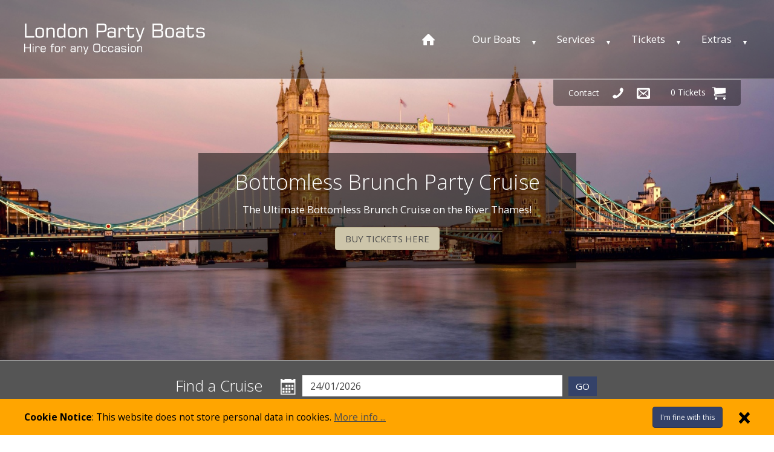

--- FILE ---
content_type: text/html
request_url: https://www.londonpartyboats.co.uk/packages/party-hire-london
body_size: 22453
content:

<!DOCTYPE html>
<html lang="en" class="no-js">
<head>
	<meta http-equiv="Content-Type" content="text/html;charset=utf-8">
	<meta http-equiv="X-UA-Compatible" content="IE=edge">
	<title>Boat Hire London</title>
	<meta name="keywords" content="Boat Hire London, River Boat London, Party Venue London, River Thames Party Boat, London Party Boats, Corporate Boat Hire, Boat Party London, Thames Boat Party, River Party Boat, Xmas Party Idea, New Years Eve Party, ">
	<meta name="description" content="Boat Hire London - London Party Boats Ltd. are specialists in Thames boat parties providing discotheques, catering and refreshments for all occasions including New Year's Eve and Christmas.
	">
	<meta name="author" content="London Party Boats">
	<link rel="preconnect" href="https://www.googletagmanager.com">
	<link rel="preconnect" href="https://fonts.googleapis.com">
	<link rel="dns-prefetch" href="https://www.googletagmanager.com">
	<link rel="dns-prefetch" href="https://fonts.googleapis.com">
	<meta name="viewport" content="width=device-width, maximum-scale=5.0">

	
		<link rel="canonical" href="https://www.londonpartyboats.co.uk/packages/party-hire-london.asp" />
	

	<link rel="shortcut icon" href="../favicon.ico">
	<link rel="icon" href="../favicon.ico" type="image/x-icon">
	<style>
		.breadcrumb-navigation{position:relative;z-index:1;font-size:12px;line-height:1;color:#4c4c4c}.breadcrumb-navigation .current-page,.breadcrumb-navigation label{display:inline-block;vertical-align:middle}.breadcrumb-navigation .current-page a,.breadcrumb-navigation label{background-color:lightgray;color:#4c4c4c;padding:0.8em 2em}.breadcrumb-navigation .crumbs-hidden ul a,.breadcrumb-navigation .current-page a{color:#4c4c4c;text-decoration:none}.breadcrumb-navigation input{visibility:hidden;position:absolute;z-index:0;left:-999px;top:0}.breadcrumb-navigation label{position:relative;margin-right:1px;max-width:23%}.breadcrumb-navigation label svg{display:inline-block;vertical-align:bottom;fill:currentColor;transform:scale(1.4)}.breadcrumb-navigation .crumbs-hidden{display:none}.breadcrumb-navigation .current-page{max-width:75%}.breadcrumb-navigation .current-page a{display:block;text-decoration:none;max-width:100%;overflow:hidden;white-space:nowrap;text-overflow:ellipsis}@supports (clip-path:polygon(50% 0,100% 50%,50% 100%,0 50%)){.breadcrumb-navigation label{clip-path:polygon(calc(100% - 10px) 0%,100% 50%,calc(100% - 10px) 100%,0% 100%,0% 0%)}.breadcrumb-navigation .current-page{clip-path:polygon(calc(100% - 10px) 0%,100% 50%,calc(100% - 10px) 100%,0% 100%,10px 50%,0% 0%);transform:translate(-10px,0)}}
/*! normalize.css v3.0.2 | MIT License | git.io/normalize */html{font-family:sans-serif;-ms-text-size-adjust:100%;-webkit-text-size-adjust:100%}body{margin:0}article,aside,details,figcaption,figure,footer,header,hgroup,main,menu,nav,section,summary{display:block}audio,canvas,progress,video{display:inline-block;vertical-align:baseline}audio:not([controls]){display:none;height:0}[hidden],template{display:none}a{background-color:transparent}a:active,a:hover{outline:0}abbr[title]{border-bottom:1px dotted}b,strong{font-weight:bold}dfn{font-style:italic}h1{font-size:2em;margin:0.67em 0}mark{background:#ff0;color:#000}small{font-size:80%}sub,sup{font-size:75%;line-height:0;position:relative;vertical-align:baseline}sup{top:-0.5em}sub{bottom:-0.25em}img{border:0}svg:not(:root){overflow:hidden}figure{margin:1em 40px}hr{box-sizing:content-box;height:0}pre{overflow:auto}code,kbd,pre,samp{font-family:monospace,monospace;font-size:1em}button,input,optgroup,select,textarea{color:inherit;font:inherit;margin:0}button{overflow:visible}button,select{text-transform:none}button,html input[type=button],input[type=reset],input[type=submit]{-webkit-appearance:button;cursor:pointer}button[disabled],html input[disabled]{cursor:default}button::-moz-focus-inner,input::-moz-focus-inner{border:0;padding:0}input{line-height:normal}input[type=checkbox],input[type=radio]{box-sizing:border-box;padding:0}input[type=number]::-webkit-inner-spin-button,input[type=number]::-webkit-outer-spin-button{height:auto}input[type=search]{-webkit-appearance:textfield;box-sizing:content-box}input[type=search]::-webkit-search-cancel-button,input[type=search]::-webkit-search-decoration{-webkit-appearance:none}fieldset{border:1px solid #c0c0c0;margin:0 2px;padding:0.35em 0.625em 0.75em}legend{border:0;padding:0}textarea{overflow:auto}optgroup{font-weight:bold}table{border-collapse:collapse;border-spacing:0}td,th{padding:0}*{box-sizing:border-box;margin:0;padding:0}body{color:#4c4c4c;font-size:14px;line-height:1.8;font-family:"Open Sans",Arial,Verdana,sans-serif}a{color:#4c4c4c}a:hover{color:#344269}img{border:0;vertical-align:middle}.likeH1,.likeH2,.likeH3,.likeH4,.likeH5,.likeH6,.likeh1,.likeh2,.likeh3,.likeh4,.likeh5,.likeh6,h1,h2,h3,h4,h5,h6{font-family:"Open Sans",Arial,Verdana,sans-serif;font-weight:normal;line-height:1;color:#4c4c4c}.likeH1,h1{font-size:30px}.likeH2,h2{font-size:24px}.likeH3,h3{font-size:20px}.likeH4,h4{font-size:18px}.likeH5,.likeH6,h5,h6{font-size:14px}ol,ul{list-style-position:inside}.likeH1,.likeH2,.likeH3,.likeH4,.likeH5,.likeH6,.likeh1,.likeh2,.likeh3,.likeh4,.likeh5,.likeh6,form,h1,h2,h3,h4,h5,h6,hr,ol,p,table,ul{margin:0 0 15px 0}hr{border:0;border-top:1px solid #d2d2d2}hr.dotted{border-style:dotted}hr.dashed{border-style:dashed}hr.double{border-top:3px double #d2d2d2}table{border-collapse:collapse}td,th{padding:10px}.icon{display:inline-block;vertical-align:middle;width:1em;height:1em;fill:currentColor}.border-box{box-sizing:border-box}.clearfix{clear:both;overflow:hidden}.clearfix:after{content:" ";display:block;clear:both}.pull-left{float:left!important}.pull-right{float:right!important}.sr-only{display:none!important}.hidden-xl{display:none!important}.visible-xl-block{display:block!important}.visible-xl-inline{display:inline!important}.visible-xl-inline-block{display:inline-block}@media (max-width:1200px){.hidden-lg{display:none!important}.visible-lg-block{display:block!important}.visible-lg-inline{display:inline!important}.visible-lg-inline-block{display:inline-block}}@media (max-width:970px){.hidden-md{display:none!important}.visible-md-block{display:block!important}.visible-md-inline{display:inline!important}.visible-md-inline-block{display:inline-block}}@media (max-width:750px){.hidden-sm{display:none!important}.visible-sm-block{display:block!important}.visible-sm-inline{display:inline!important}.visible-sm-inline-block{display:inline-block}}@media (max-width:500px){.hidden-xs{display:none!important}.visible-xs-block{display:block!important}.visible-xs-inline{display:inline!important}.visible-xs-inline-block{display:inline-block}}.tags a,.tags span.tag{display:inline-block;border:1px solid #d2d2d2;background-color:#ececec;font-size:13px;padding:6px 12px;margin-bottom:5px;line-height:1;text-decoration:none}.tags a:hover{background-color:#dfdfdf;border-color:#c5c5c5;color:#4c4c4c}.tags.tags-xs a,.tags.tags-xs span.tag{font-size:11px;padding:4px 8px}.tags.tags-sm a,.tags.tags-sm span.tag{font-size:13px;padding:6px 12px}.tags.tags-md a,.tags.tags-md span.tag{font-size:15px;padding:8px 16px}.tags.tags-lg a,.tags.tags-lg span.tag{font-size:17px;padding:10px 20px}.tags.tags-xl a,.tags.tags-xl span.tag{font-size:19px;padding:12px 24px}.tags-rounded a,.tags-rounded span.tag{border-radius:4px}.aspect-fixed-wrapper{width:100%;position:relative}.aspect-fixed-wrapper .aspect-fixed-inner,.aspect-fixed-wrapper iframe{position:absolute;top:0;left:0;width:100%;height:100%}.aspect-fixed-wrapper.aspect-ratio-2-1{padding-bottom:50%}.aspect-fixed-wrapper.aspect-ratio-16-9{padding-bottom:56.25%}.aspect-fixed-wrapper.aspect-ratio-3-2{padding-bottom:66.66%}.aspect-fixed-wrapper.aspect-ratio-1-1{padding-bottom:100%}.filters button{background-color:#d2d2d2;border:0;padding:5px 10px;line-height:1}.filters button:hover{background-color:#c5c5c5}.filters button:after{display:inline-block;border-radius:50%;vertical-align:middle;width:15px;height:15px;text-align:center;line-height:15px;font-size:11px;color:#fff;background-color:#344269;content:"x";margin-left:10px}body{line-height:1.7}.likeH1,.likeH2,.likeH3,.likeH4,.likeH5,.likeH6,h1,h2,h3,h4,h5,h6{font-weight:300}.likeH1 a,.likeH2 a,.likeH3 a,.likeH4 a,.likeH5 a,.likeH6 a,h1 a,h2 a,h3 a,h4 a,h5 a,h6 a{text-decoration:none}.likeH1 a:hover,.likeH2 a:hover,.likeH3 a:hover,.likeH4 a:hover,.likeH5 a:hover,.likeH6 a:hover,h1 a:hover,h2 a:hover,h3 a:hover,h4 a:hover,h5 a:hover,h6 a:hover{text-decoration:underline}.likeH1,h1{font-size:35px}.likeH2,h2{font-size:29px}.likeH3,h3{font-size:24px}.likeH4,h4{font-size:20px}.likeH5,.likeH6,h5,h6{font-size:17px}@media (max-width:970px){.likeH1,h1{font-size:29px}.likeH2,h2{font-size:24px}.likeH3,h3{font-size:20px}.likeH4,h4{font-size:17px}.likeH5,.likeH6,h5,h6{font-size:15px}}@media (min-width:971px){.grid,.row{display:flex;flex-direction:row;justify-content:space-between;align-items:stretch;align-content:stretch}.grid .col-1,.row .col-1{width:5.7142857143%}.grid .col-2,.row .col-2{width:14.2857142857%}.grid .col-3,.row .col-3{width:22.8571428571%}.grid .col-4,.row .col-4{width:31.4285714286%}.grid .col-5,.row .col-5{width:40%}.grid .col-6,.row .col-6{width:48.5714285714%}.grid .col-7,.row .col-7{width:57.1428571429%}.grid .col-8,.row .col-8{width:65.7142857143%}.grid .col-9,.row .col-9{width:74.2857142857%}.grid .col-10,.row .col-10{width:82.8571428571%}.grid .col-11,.row .col-11{width:91.4285714286%}.grid .col-12,.row .col-12{width:100%}.grid{flex-wrap:wrap}.row{flex-wrap:nowrap}}.col-six-text{overflow:hidden}.col-six-text:after{content:" ";display:block;clear:both}.col-six-text .col{margin-bottom:15px;width:48.5714285714%;float:left}.col-six-text .col:nth-child(odd){margin-left:0;margin-right:-100%;clear:both;margin-left:0}.col-six-text .col:nth-child(2n+2){margin-left:51.4285714286%;margin-right:-100%;clear:none}@media (min-width:971px){.col-six-text .col{width:14.2857142857%;float:left}.col-six-text .col:nth-child(6n+1){margin-left:0;margin-right:-100%;clear:both;margin-left:0}.col-six-text .col:nth-child(6n+2){margin-left:17.1428571429%;margin-right:-100%;clear:none}.col-six-text .col:nth-child(6n+3){margin-left:34.2857142857%;margin-right:-100%;clear:none}.col-six-text .col:nth-child(6n+4){margin-left:51.4285714286%;margin-right:-100%;clear:none}.col-six-text .col:nth-child(6n+5){margin-left:68.5714285714%;margin-right:-100%;clear:none}.col-six-text .col:nth-child(6n+6){margin-left:85.7142857143%;margin-right:-100%;clear:none}}@media (min-width:751px) and (max-width:970px){.col-six-text .col{width:22.8571428571%;float:left}.col-six-text .col:nth-child(4n+1){margin-left:0;margin-right:-100%;clear:both;margin-left:0}.col-six-text .col:nth-child(4n+2){margin-left:25.7142857143%;margin-right:-100%;clear:none}.col-six-text .col:nth-child(4n+3){margin-left:51.4285714286%;margin-right:-100%;clear:none}.col-six-text .col:nth-child(4n+4){margin-left:77.1428571429%;margin-right:-100%;clear:none}}@media (min-width:501px) and (max-width:750px){.col-six-text .col{width:31.4285714286%;float:left;margin-right:2.8571428571%}}.col-three-text{overflow:hidden}.col-three-text:after{content:" ";display:block;clear:both}.col-three-text .col{margin-bottom:15px}@media (min-width:971px){.col-three-text .col{width:31.4285714286%;float:left}.col-three-text .col:nth-child(3n+1){margin-left:0;margin-right:-100%;clear:both;margin-left:0}.col-three-text .col:nth-child(3n+2){margin-left:34.2857142857%;margin-right:-100%;clear:none}.col-three-text .col:nth-child(3n+3){margin-left:68.5714285714%;margin-right:-100%;clear:none}}@media (min-width:751px) and (max-width:970px){.col-three-text .col{width:48.5714285714%;float:left}.col-three-text .col:nth-child(odd){margin-left:0;margin-right:-100%;clear:both;margin-left:0}.col-three-text .col:nth-child(2n+2){margin-left:51.4285714286%;margin-right:-100%;clear:none}}@media (max-width:750px){.col-three-text .col{width:100%;float:left;margin-left:0;margin-right:0}}.col-two-img-txt{overflow:hidden}.col-two-img-txt:after{content:" ";display:block;clear:both}.col-two-img-txt .col{overflow:hidden;margin-bottom:15px}.col-two-img-txt .col:after{content:" ";display:block;clear:both}@media (min-width:971px){.col-two-img-txt .col{width:48.5714285714%;float:left}.col-two-img-txt .col:nth-child(odd){margin-left:0;margin-right:-100%;clear:both;margin-left:0}.col-two-img-txt .col:nth-child(2n+2){margin-left:51.4285714286%;margin-right:-100%;clear:none}.col-two-img-txt .col img{float:left;margin:5px 15px 10px 0}}@media (min-width:751px) and (max-width:970px){.col-two-img-txt .col{width:48.5714285714%;float:left}.col-two-img-txt .col:nth-child(odd){margin-left:0;margin-right:-100%;clear:both;margin-left:0}.col-two-img-txt .col:nth-child(2n+2){margin-left:51.4285714286%;margin-right:-100%;clear:none}.col-two-img-txt .col img{display:block;margin:5px 0 10px 0}}@media (max-width:750px){.col-two-img-txt .col img{display:block;margin:5px 0 10px 0}}.col-9-3{overflow:hidden}.col-9-3:after{content:" ";display:block;clear:both}.col-9-3 .col-3,.col-9-3 .col-9{margin-bottom:15px}@media (min-width:971px){.col-9-3 .col-3:nth-child(2n+2),.col-9-3 .col-9:nth-child(2n+2){float:right;margin-right:0}.col-9-3 .col-9{width:74.2857142857%;float:left;margin-right:2.8571428571%}.col-9-3 .col-3{width:22.8571428571%;float:left;margin-right:2.8571428571%}}.page-width{max-width:1200px;margin-left:auto;margin-right:auto}.page-width:after{content:" ";display:block;clear:both}.container{max-width:1200px;margin-left:auto;margin-right:auto}.header{position:relative;z-index:2}.header .find-a-cruise{margin-bottom:30px;background-color:#555;border-top:1px solid rgba(255,255,255,0.4);transition:background-color 0.6s ease;color:#fff}.header .find-a-cruise form{max-width:700px;margin-left:auto;margin-right:auto}.header .find-a-cruise form input{color:#4c4c4c}.header .find-a-cruise .likeH3{color:#fff;margin:0}.header .find-a-cruise:hover{background-color:#333}@media (max-width:970px){.header .find-a-cruise{bottom:40px}}@media (max-width:750px){.header .find-a-cruise{padding:10px 20px;margin-top:1px;position:relative;bottom:auto;right:auto;width:100%;background-color:#57545f;color:#fff}}.pri-nav-strip,.sec-nav-strip{background-color:rgba(0,0,0,0.4);transition:background-color 0.6s ease}.pri-nav-strip,.pri-nav-strip a,.sec-nav-strip,.sec-nav-strip a{color:#fff}.pri-nav-strip:hover,.sec-nav-strip:hover{background-color:black}.pri-nav-strip:hover>li>a,.sec-nav-strip:hover>li>a{color:white}@media (max-width:970px){.pri-nav-strip,.sec-nav-strip{background-color:black}}.pri-nav-strip ul,.sec-nav-strip ul{margin:0}.pri-nav-strip{padding:0}.pri-nav-strip .container{display:flex;flex-wrap:wrap;align-items:center;justify-content:space-between}.pri-nav-strip .container>.logo{width:70%;padding:20px 0 20px 15px}.pri-nav-strip .container>.logo img{max-width:100%;height:auto}.pri-nav-strip .container>.nav-link{padding:20px 15px 20px 0;width:30%;text-align:right;font-size:18px;text-decoration:none}.pri-nav-strip .container>.nav-link .label{display:none}.pri-nav-strip .container>.nav-link .icon{transform:scale(1.6);margin-left:0.8em}.pri-nav-strip .container>.pri-nav{display:none;width:100%}@media (max-width:970px){.pri-nav-strip .container>.pri-nav.active-click{display:block}}@media (min-width:971px){.pri-nav-strip .container{flex-wrap:nowrap}.pri-nav-strip .container>.logo{width:auto}.pri-nav-strip .container>.nav-link{display:none}.pri-nav-strip .container>.pri-nav{display:block;width:auto}}@media (min-width:501px){.pri-nav-strip .container>.nav-link .label{display:inline}}@media (min-width:971px){.pri-nav-strip{padding:0 30px}.pri-nav-strip .container{flex-wrap:nowrap}.pri-nav-strip .container>.logo{padding:0;width:auto}.pri-nav-strip .container>.nav-link{display:none}.pri-nav-strip .container>.pri-nav{padding:0;display:block;width:auto}}@media (min-width:1201px){.pri-nav-strip .container>.pri-nav>ul>li>a{padding-left:30px;padding-right:30px}}.sec-nav-strip{border-top:1px solid rgba(255,255,255,0.4);padding:0 15px}.sec-nav-strip ul.sec-nav{border-bottom-right-radius:5px;border-bottom-left-radius:5px;display:flex;align-items:center;justify-content:space-between;font-size:14px;line-height:22px}.sec-nav-strip ul.sec-nav .icon{display:none}.sec-nav-strip ul.sec-nav ul{list-style-type:none}.sec-nav-strip ul.sec-nav>li{display:flex;align-items:center;justify-content:flex-start;text-align:center;position:relative}.sec-nav-strip ul.sec-nav>li>a{border-top:5px solid transparent;padding:5px 10px 10px 10px;display:inline-block;width:100%;vertical-align:middle;color:white}.sec-nav-strip ul.sec-nav>li>a{text-decoration:none}.sec-nav-strip ul.sec-nav>li>a.current,.sec-nav-strip ul.sec-nav>li>a:hover{border-top:5px solid rgba(255,255,255,0.2)}.sec-nav-strip ul.sec-nav>li:hover>a{border-top:5px solid rgba(255,255,255,0.2)}.sec-nav-strip ul.sec-nav .sec-nav-contact .mailto,.sec-nav-strip ul.sec-nav .sec-nav-contact .tel{display:none}@media (min-width:400px){.sec-nav-strip ul.sec-nav .sec-nav-contact .mailto,.sec-nav-strip ul.sec-nav .sec-nav-contact .tel{display:inline}.sec-nav-strip ul.sec-nav .icon{display:inline-block;font-size:22px}.sec-nav-strip ul.sec-nav .sec-nav-account .icon,.sec-nav-strip ul.sec-nav .sec-nav-basket .icon{margin-left:0.5em}}@media (min-width:971px){.sec-nav-strip ul.sec-nav{position:absolute;z-index:1;right:15px;border-top:1px solid rgba(255,255,255,0.4);background-color:rgba(0,0,0,0.4);transition:background-color 0.6s ease;min-width:310px;padding-left:15px;padding-right:15px}.sec-nav-strip ul.sec-nav:hover{background-color:black}}.nav-strip{position:relative;line-height:1;font-family:"Open Sans",Arial,Verdana,sans-serif}.nav-strip .container{position:relative}@media (min-width:971px){.nav-strip{z-index:3;position:absolute;width:100%}.nav-strip .pri-nav-strip{position:relative;z-index:2}.nav-strip .sec-nav-strip{position:relative;z-index:1}}.static-nav .nav-strip{position:relative;background-color:#000}.static-nav .nav-strip ul.sec-nav{background-color:#000}@media (min-width:971px){.static-nav .nav-strip{margin-bottom:60px}}.header-banner{position:relative;z-index:1;background-color:#ececec;text-align:center;overflow:hidden}.header-banner .scroll{border-top-right-radius:5px;border-top-left-radius:5px;background-color:rgba(0,0,0,0.4);position:absolute;z-index:2;bottom:0;left:50%;margin-left:-40px;width:80px;text-align:center;color:#fff;padding:10px 0}.header-banner .scroll .icon{font-size:24px}.header-banner .scroll:hover{background-color:rgba(0,0,0,0.6)}.header-banner .owl-carousel{position:relative;z-index:1}.header-banner img{max-width:100%;height:auto}.header-banner .item .aspect-banner{display:block;position:relative;max-height:700px}.header-banner .item .aspect-banner .overlay{padding:0 15px;position:absolute;z-index:2;top:0;right:0;bottom:0;left:0;display:flex;align-items:center}.header-banner .item .aspect-banner .overlay .banner-title{background-color:rgba(0,0,0,0.5);padding:30px}.header-banner .item .aspect-banner .overlay .banner-title .likeH1{margin-bottom:15px}.header-banner .item .aspect-banner .overlay .banner-title .subTitle{font-size:1.2em}.header-banner .item .aspect-banner .overlay .banner-title p:last-child{margin-bottom:0}.header-banner .item .aspect-banner .overlay .likeH1,.header-banner .item .aspect-banner .overlay .likeH2,.header-banner .item .aspect-banner .overlay .likeH3,.header-banner .item .aspect-banner .overlay .likeH4,.header-banner .item .aspect-banner .overlay .likeH5,.header-banner .item .aspect-banner .overlay .likeH6,.header-banner .item .aspect-banner .overlay .likeh1,.header-banner .item .aspect-banner .overlay .likeh2,.header-banner .item .aspect-banner .overlay .likeh3,.header-banner .item .aspect-banner .overlay .likeh4,.header-banner .item .aspect-banner .overlay .likeh5,.header-banner .item .aspect-banner .overlay .likeh6,.header-banner .item .aspect-banner .overlay h1,.header-banner .item .aspect-banner .overlay h2,.header-banner .item .aspect-banner .overlay h3,.header-banner .item .aspect-banner .overlay h4,.header-banner .item .aspect-banner .overlay h5,.header-banner .item .aspect-banner .overlay h6,.header-banner .item .aspect-banner .overlay p{color:#fff}@media (min-width:971px){.header-banner .item .aspect-banner .overlay{padding-top:100px}.header-banner .item .aspect-banner .overlay .banner-title{padding:30px 60px}}.header-banner .item .aspect-banner img{position:absolute;top:0;left:0;bottom:0;right:0;display:block}.header-banner .item .aspect-banner:after{content:"";display:block;height:0;width:100%;padding-bottom:46.5957446809%}@media (min-width:7200px){.header-banner .item .aspect-banner:after{padding-bottom:46.6666666667%}}@media (min-width:1500px){.header-banner .item .aspect-banner:after{padding-bottom:46.6666666667%}}@media (max-width:970px){.page-header{position:relative}.page-header .scroll{display:none}}.breadcrumb-navigation{margin-bottom:30px;position:relative;z-index:2}.main{position:relative;z-index:1;padding:0 15px}.main .content{margin-bottom:30px}.main .content img{max-width:100%;height:auto}.main .content .page-content{margin-bottom:30px}.main .content .page-content img{border:1px solid #d2d2d2}.main .find-a-cruise{border:1px solid #d2d2d2;background-color:#ececec;max-width:500px;margin-left:auto;margin-right:auto;margin-bottom:30px}.main .find-a-cruise .likeH3{margin-bottom:0.5em}.main .find-a-cruise .ipt input{border:1px solid #d2d2d2}@media (min-width:971px){.main .find-a-cruise{display:flex;justify-content:space-between;align-items:center}.main .find-a-cruise .likeH3{margin-right:20px;margin-bottom:0;white-space:nowrap}}.cookie{padding:0 15px;background-color:orange;color:#000;position:fixed;z-index:9999;width:100%;bottom:0;left:0;font-size:13px;line-height:1}.cookie .icon{font-size:1.4em;transition:all 0.2s ease;color:#000}.cookie .page-width{padding:10px 35px 10px 0;position:relative}.cookie .notice{margin-bottom:10px}.cookie .actions a{display:inline-block;margin-right:10px}.cookie .actions .btn{font-size:12px;padding:8px 12px}.cookie .dismiss{position:absolute;top:10px;right:0}.cookie .dismiss a{text-decoration:none}.cookie a.accept-cookies.disabled{opacity:0.5}@media (min-width:751px){.cookie{height:60px}.cookie .notice{width:74.2857142857%;float:left;margin-right:2.8571428571%;margin-bottom:0;line-height:40px}.cookie .actions{width:22.8571428571%;float:right;margin-right:0;line-height:40px;text-align:right}.cookie .dismiss{line-height:40px}}@media (min-width:971px){.cookie .notice{font-size:1.2em}}@media (max-width:970px){.pri-nav>ul{list-style-type:none;margin:0;padding:0}.pri-nav>ul>li{background-color:#444;border-color:#888;border-style:solid;border-width:0;text-align:left}}@media print and (max-width:970px){.pri-nav>ul>li{background-color:transparent;color:#000;border-color:#000}}@media (max-width:970px){.pri-nav>ul>li .sub-menu-nudge{display:none}.pri-nav>ul>li,.pri-nav>ul>li>a{color:#ffffff}.pri-nav>ul>li>.ana,.pri-nav>ul>li>a{line-height:1.2;padding:15px 20px;font-size:15px}.pri-nav>ul>li>a{text-decoration:none}.pri-nav>ul>li>a:hover{background-color:#888;color:#fff;text-decoration:none}.pri-nav>ul>li{border-top-width:1px;display:flex;flex-wrap:nowrap}.pri-nav>ul>li:first-child{border-top-width:0}.pri-nav>ul>li>.ana,.pri-nav>ul>li>a{display:block;flex:1 0 80%}.pri-nav>ul>li .sub-indicator{flex:0 1 20%}.pri-nav>ul>li>.sub-indicator{width:80px;background-color:#000;cursor:pointer;display:flex;align-items:center;justify-content:center}.pri-nav>ul>li>.sub-indicator:hover{background-color:#000}}@media print and (max-width:970px){.pri-nav>ul>li>.sub-indicator{background-color:transparent}}@media (max-width:970px){.pri-nav>ul>li.active-click{flex-wrap:wrap}.pri-nav>ul>li.active-click>.sub-indicator{background-color:#000}.pri-nav>ul>li.active-click>.sub-menu-nudge{display:block;width:100%;border-top:1px solid #888}.pri-nav>ul>li>.sub-indicator:after{content:"";display:inline-block;width:0;height:0;border-width:0;border-left:4px solid transparent;border-right:4px solid transparent;border-top:8px solid #fff}.pri-nav>ul>li>.sub-indicator:hover:after{content:"";display:inline-block;width:0;height:0;border-width:0;border-left:4px solid transparent;border-right:4px solid transparent;border-top:8px solid #fff}.pri-nav>ul>li.active-click>.sub-indicator:after{content:"";display:inline-block;width:0;height:0;border-width:0;border-left:4px solid transparent;border-right:4px solid transparent;border-top:8px solid #fff}.pri-nav>ul #pn1>a .icon{display:none}}@media (min-width:971px){.pri-nav>ul{list-style-type:none;margin:0;padding:0;justify-content:flex-end;display:flex;flex-direction:row;flex-wrap:nowrap;align-items:stretch}.pri-nav>ul>li{background-color:transparent;border-color:#ccc;border-style:solid;border-width:0;text-align:left}}@media print and (min-width:971px){.pri-nav>ul>li{background-color:transparent;color:#000;border-color:#000}}@media (min-width:971px){.pri-nav>ul>li .sub-menu-nudge{display:none}.pri-nav>ul>li,.pri-nav>ul>li>a{color:#ffffff}.pri-nav>ul>li>.ana,.pri-nav>ul>li>a{line-height:1.2;padding:15px 20px;font-size:17px}.pri-nav>ul>li>a{text-decoration:none}.pri-nav>ul>li>a:hover{background-color:#000;color:#fff;text-decoration:none}.pri-nav>ul>li{align-items:stretch}.pri-nav>ul>li>.ana,.pri-nav>ul>li>a{display:flex;align-items:center;justify-content:center}.pri-nav>ul>li{position:relative}.pri-nav>ul>li>.sub-indicator{display:inline-block;position:absolute;z-index:2;line-height:1;width:6px;height:6px;right:5px;bottom:48%}.pri-nav>ul>li>.sub-menu-nudge{position:absolute;left:0;bottom:0}.pri-nav>ul>li>.sub-menu-nudge>.sub-menu{position:absolute;left:0;top:0;min-width:200px}.pri-nav>ul>li>.sub-menu-nudge>.sub-menu>ul>li>a{white-space:nowrap}.pri-nav>ul>li>.sub-menu-nudge>.sub-menu>li{border-top:1px solid #ccc}.pri-nav>ul>li:hover>.sub-menu-nudge{display:block}.pri-nav>ul>li:hover .ana,.pri-nav>ul>li:hover>a{background-color:#000;color:#fff}.pri-nav>ul>li>.sub-indicator:before{content:"";display:inline-block;width:0;height:0;border-width:0;border-left:3px solid transparent;border-right:3px solid transparent;border-top:6px solid #ffffff}.pri-nav>ul>li>a:hover>.sub-indicator:after{border-top-color:#fff}.pri-nav>ul>li:hover>.sub-indicator:before{content:"";display:inline-block;width:0;height:0;border-width:0;border-left:3px solid transparent;border-right:3px solid transparent;border-top:6px solid #fff}.pri-nav>ul>li:hover .ana>.sub-indicator:after,.pri-nav>ul>li:hover>a>.sub-indicator:after{border-top-color:#fff}.pri-nav>ul>li>a{line-height:100px}.pri-nav>ul #pn1>a .icon{transform:scale(1.4)}.pri-nav>ul #pn1>a>.label{display:none}.pri-nav>ul #pn71 .sub-menu-nudge{left:initial;right:0}.pri-nav>ul #pn71 .sub-menu-nudge .sub-menu{left:initial;right:0}.pri-nav>.nav-link{display:none}}.tns-outer{padding:0!important}.tns-outer [hidden]{display:none!important}.tns-outer [aria-controls],.tns-outer [data-action]{cursor:pointer}.tns-slider{transition:all 0s}.tns-slider>.tns-item{box-sizing:border-box}.tns-horizontal.tns-subpixel{white-space:nowrap}.tns-horizontal.tns-subpixel>.tns-item{display:inline-block;vertical-align:top;white-space:normal}.tns-horizontal.tns-no-subpixel:after{content:"";display:table;clear:both}.tns-horizontal.tns-no-subpixel>.tns-item{float:left}.tns-horizontal.tns-carousel.tns-no-subpixel>.tns-item{margin-right:-100%}.tns-no-calc{position:relative;left:0}.tns-gallery{position:relative;left:0;min-height:1px}.tns-gallery>.tns-item{position:absolute;left:-100%;transition:transform 0s,opacity 0s}.tns-gallery>.tns-slide-active{position:relative;left:auto!important}.tns-gallery>.tns-moving{transition:all 0.25s}.tns-autowidth{display:inline-block}.tns-lazy-img{transition:opacity 0.6s;opacity:0.6}.tns-lazy-img.tns-complete{opacity:1}.tns-ah{transition:height 0s}.tns-ovh{overflow:hidden}.tns-visually-hidden{position:absolute;left:-10000em}.tns-transparent{opacity:0;visibility:hidden}.tns-fadeIn{opacity:1;filter:alpha(opacity=100);z-index:0}.tns-fadeOut,.tns-normal{opacity:0;filter:alpha(opacity=0);z-index:-1}.tns-vpfix{white-space:nowrap}.tns-vpfix>div,.tns-vpfix>li{display:inline-block}.tns-t-subp2{margin:0 auto;width:310px;position:relative;height:10px;overflow:hidden}.tns-t-ct{width:2333.3333333%;width:-moz-calc(100% * 70/3);width:2333.3333333333%;position:absolute;right:0}.tns-t-ct:after{content:"";display:table;clear:both}.tns-t-ct>div{width:1.4285714%;width:-moz-calc(100%/70);width:1.4285714286%;height:10px;float:left}.tns-outer{position:relative}.tns-outer .tns-controls{text-align:center;margin-bottom:10px}.tns-outer .tns-controls [aria-controls]{font-size:15px;margin:0 5px;padding:0 1em;height:2.5em;color:#000;background:#66CCFF;border-radius:3px;border:0}.tns-outer .lt-ie9 .tns-controls>[aria-controls]{line-height:2.5em}.tns-outer [data-action]{display:block;margin:10px auto;font-size:17px;min-width:3em;text-align:center;background:transparent;border:0}.tns-outer .tns-controls [disabled]{color:#999999;background:#B3B3B3;cursor:not-allowed!important}.tns-outer .tns-nav{position:absolute;z-index:2;left:0;bottom:0;width:100%;text-align:center;margin:10px 0}.tns-outer .tns-nav>[aria-controls]{width:18px;height:18px;padding:0;margin:0 8px;border-radius:50%;background:#fff;border:1px solid #d2d2d2}.tns-outer .tns-nav>.tns-nav-active{background:#344269;border:1px solid #344269}
/*# sourceMappingURL=critical-styles.css.map */
	</style>
	<script type="text/javascript">
		var relPath = "../";
	</script>

	<!-- Global site tag (gtag.js) - Google Analytics -->
	<script async src="https://www.googletagmanager.com/gtag/js?id=G-H4J4EPYS99"></script>
	<script>
	  window.dataLayer = window.dataLayer || [];
	  function gtag(){dataLayer.push(arguments);}
	  gtag('js', new Date());

	  gtag('config', 'G-H4J4EPYS99');
	</script>

	<!-- Google tag (gtag.js) -->
	<script async src="https://www.googletagmanager.com/gtag/js?id=AW-1071419088"></script>
	<script>
	window.dataLayer = window.dataLayer || [];
	function gtag(){dataLayer.push(arguments);}
	gtag('js', new Date());

	gtag('config', 'AW-1071419088');
	</script>

</head>
<body itemscope itemtype="http://schema.org/WebPage">
	
		<svg display="none" width="0" height="0" version="1.1" xmlns="http://www.w3.org/2000/svg" xmlns:xlink="http://www.w3.org/1999/xlink">
			<defs>
				<symbol id="icon-home" viewBox="0 0 1024 1024"><title>home</title><path class="path1" d="M956.006 563.2h-85.606v307.2c0 22.784-9.933 51.2-51.2 51.2h-204.8v-307.2h-204.8v307.2h-204.8c-41.267 0-51.2-28.416-51.2-51.2v-307.2h-85.606c-30.618 0-24.064-16.589-3.072-38.298l410.829-411.238c9.984-10.342 23.091-15.462 36.25-15.974 13.158 0.512 26.266 5.581 36.25 15.974l410.778 411.187c21.043 21.76 27.597 38.349-3.021 38.349z"></path></symbol><symbol id="icon-menu" viewBox="0 0 1024 1024"><title>menu</title><path class="path1" d="M839.68 460.8h-655.36c-28.262 0-30.72 22.886-30.72 51.2s2.458 51.2 30.72 51.2h655.36c28.262 0 30.72-22.886 30.72-51.2s-2.458-51.2-30.72-51.2zM839.68 665.6h-655.36c-28.262 0-30.72 22.886-30.72 51.2s2.458 51.2 30.72 51.2h655.36c28.262 0 30.72-22.886 30.72-51.2s-2.458-51.2-30.72-51.2zM184.32 358.4h655.36c28.262 0 30.72-22.886 30.72-51.2s-2.458-51.2-30.72-51.2h-655.36c-28.262 0-30.72 22.886-30.72 51.2s2.458 51.2 30.72 51.2z"></path></symbol><symbol id="icon-phone" viewBox="0 0 1024 1024"><title>phone</title><path class="path1" d="M574.925 574.925c-81.050 80.998-174.95 158.515-212.070 121.395-53.094-53.094-85.862-99.379-203.008-5.222-117.094 94.106-27.136 156.877 24.32 208.282 59.392 59.392 280.781 3.174 499.61-215.603 218.778-218.829 274.842-440.218 215.398-499.61-51.456-51.507-113.92-141.414-208.026-24.32-94.157 117.094-47.923 149.862 5.274 203.008 36.966 37.12-40.499 131.021-121.498 212.070z"></path></symbol><symbol id="icon-envelop" viewBox="0 0 1024 1024"><title>envelop</title><path class="path1" d="M928 128h-832c-52.8 0-96 43.2-96 96v640c0 52.8 43.2 96 96 96h832c52.8 0 96-43.2 96-96v-640c0-52.8-43.2-96-96-96zM398.74 550.372l-270.74 210.892v-501.642l270.74 290.75zM176.38 256h671.24l-335.62 252-335.62-252zM409.288 561.698l102.712 110.302 102.71-110.302 210.554 270.302h-626.528l210.552-270.302zM625.26 550.372l270.74-290.75v501.642l-270.74-210.892z"></path></symbol><symbol id="icon-folder-plus" viewBox="0 0 1024 1024"><title>folder-plus</title><path class="path1" d="M576 256l-128-128h-448v832h1024v-704h-448zM704 704h-128v128h-128v-128h-128v-128h128v-128h128v128h128v128z"></path></symbol><symbol id="icon-chevron-left" viewBox="0 0 1024 1024"><title>chevron-left</title><path class="path1" d="M637.542 231.219c22.835 22.323 24.627 53.402 0 80.691l-191.846 200.090 191.846 200.090c24.627 27.29 22.835 58.419 0 80.589-22.784 22.323-61.286 20.89-82.688 0-21.402-20.787-230.502-240.384-230.502-240.384-11.418-11.11-17.152-25.702-17.152-40.294s5.734-29.184 17.152-40.397c0 0 209.101-219.494 230.502-240.384 21.402-20.941 59.904-22.323 82.688 0z"></path></symbol><symbol id="icon-chevron-thin-down" viewBox="0 0 1024 1024"><title>chevron-thin-down</title><path class="path1" d="M891.802 312.781c13.926-13.722 36.301-13.722 50.125 0s13.875 35.891 0 49.613l-404.89 400.896c-13.824 13.722-36.198 13.722-50.125 0l-404.89-400.896c-13.824-13.722-13.824-35.891 0-49.613 13.875-13.722 36.301-13.722 50.125 0l379.853 365.619 379.802-365.619z"></path></symbol><symbol id="icon-cart" viewBox="0 0 1024 1024"><title>cart</title><path class="path1" d="M384 928c0 53.019-42.981 96-96 96s-96-42.981-96-96c0-53.019 42.981-96 96-96s96 42.981 96 96z"></path><path class="path2" d="M1024 928c0 53.019-42.981 96-96 96s-96-42.981-96-96c0-53.019 42.981-96 96-96s96 42.981 96 96z"></path><path class="path3" d="M1024 512v-384h-768c0-35.346-28.654-64-64-64h-192v64h128l48.074 412.054c-29.294 23.458-48.074 59.5-48.074 99.946 0 70.696 57.308 128 128 128h768v-64h-768c-35.346 0-64-28.654-64-64 0-0.218 0.014-0.436 0.016-0.656l831.984-127.344z"></path></symbol><symbol id="icon-newspaper" viewBox="0 0 1024 1024"><title>newspaper</title><path class="path1" d="M896 256v-128h-896v704c0 35.346 28.654 64 64 64h864c53.022 0 96-42.978 96-96v-544h-128zM832 832h-768v-640h768v640zM128 320h640v64h-640zM512 448h256v64h-256zM512 576h256v64h-256zM512 704h192v64h-192zM128 448h320v320h-320z"></path></symbol><symbol id="icon-file-text2" viewBox="0 0 1024 1024"><title>file-text2</title><path class="path1" d="M917.806 229.076c-22.212-30.292-53.174-65.7-87.178-99.704s-69.412-64.964-99.704-87.178c-51.574-37.82-76.592-42.194-90.924-42.194h-496c-44.112 0-80 35.888-80 80v864c0 44.112 35.888 80 80 80h736c44.112 0 80-35.888 80-80v-624c0-14.332-4.372-39.35-42.194-90.924zM785.374 174.626c30.7 30.7 54.8 58.398 72.58 81.374h-153.954v-153.946c22.984 17.78 50.678 41.878 81.374 72.572zM896 944c0 8.672-7.328 16-16 16h-736c-8.672 0-16-7.328-16-16v-864c0-8.672 7.328-16 16-16 0 0 495.956-0.002 496 0v224c0 17.672 14.326 32 32 32h224v624z"></path><path class="path2" d="M736 832h-448c-17.672 0-32-14.326-32-32s14.328-32 32-32h448c17.674 0 32 14.326 32 32s-14.326 32-32 32z"></path><path class="path3" d="M736 704h-448c-17.672 0-32-14.326-32-32s14.328-32 32-32h448c17.674 0 32 14.326 32 32s-14.326 32-32 32z"></path><path class="path4" d="M736 576h-448c-17.672 0-32-14.326-32-32s14.328-32 32-32h448c17.674 0 32 14.326 32 32s-14.326 32-32 32z"></path></symbol><symbol id="icon-credit-card2" viewBox="0 0 1024 1024"><title>credit-card2</title><path class="path1" d="M928 128h-832c-52.8 0-96 43.2-96 96v576c0 52.8 43.2 96 96 96h832c52.8 0 96-43.2 96-96v-576c0-52.8-43.2-96-96-96zM96 192h832c17.346 0 32 14.654 32 32v96h-896v-96c0-17.346 14.654-32 32-32zM928 832h-832c-17.346 0-32-14.654-32-32v-288h896v288c0 17.346-14.654 32-32 32zM128 640h64v128h-64zM256 640h64v128h-64zM384 640h64v128h-64z"></path></symbol><symbol id="icon-images2" viewBox="0 0 1152 1024"><title>images2</title><path class="path1" d="M1088 128h-64v-64c0-35.2-28.8-64-64-64h-896c-35.2 0-64 28.8-64 64v768c0 35.2 28.8 64 64 64h64v64c0 35.2 28.8 64 64 64h896c35.2 0 64-28.8 64-64v-768c0-35.2-28.8-64-64-64zM128 192v640h-63.886c-0.040-0.034-0.082-0.076-0.114-0.116v-767.77c0.034-0.040 0.076-0.082 0.114-0.114h895.77c0.040 0.034 0.082 0.076 0.116 0.116v63.884h-768c-35.2 0-64 28.8-64 64v0zM1088 959.884c-0.034 0.040-0.076 0.082-0.116 0.116h-895.77c-0.040-0.034-0.082-0.076-0.114-0.116v-767.77c0.034-0.040 0.076-0.082 0.114-0.114h895.77c0.040 0.034 0.082 0.076 0.116 0.116v767.768z"></path><path class="path2" d="M960 352c0 53.020-42.98 96-96 96s-96-42.98-96-96 42.98-96 96-96 96 42.98 96 96z"></path><path class="path3" d="M1024 896h-768v-128l224-384 256 320h64l224-192z"></path></symbol><symbol id="icon-triangle-left" viewBox="0 0 1024 1024"><title>triangle-left</title><path class="path1" d="M716.8 256v512l-460.8-256 460.8-256z"></path></symbol><symbol id="icon-triangle-right" viewBox="0 0 1024 1024"><title>triangle-right</title><path class="path1" d="M768 512l-460.8 256v-512l460.8 256z"></path></symbol><symbol id="icon-file-empty" viewBox="0 0 1024 1024"><title>file-empty</title><path class="path1" d="M917.806 229.076c-22.212-30.292-53.174-65.7-87.178-99.704s-69.412-64.964-99.704-87.178c-51.574-37.82-76.592-42.194-90.924-42.194h-496c-44.112 0-80 35.888-80 80v864c0 44.112 35.888 80 80 80h736c44.112 0 80-35.888 80-80v-624c0-14.332-4.372-39.35-42.194-90.924zM785.374 174.626c30.7 30.7 54.8 58.398 72.58 81.374h-153.954v-153.946c22.984 17.78 50.678 41.878 81.374 72.572zM896 944c0 8.672-7.328 16-16 16h-736c-8.672 0-16-7.328-16-16v-864c0-8.672 7.328-16 16-16 0 0 495.956-0.002 496 0v224c0 17.672 14.326 32 32 32h224v624z"></path></symbol><symbol id="icon-calendar3" viewBox="0 0 1024 1024"><title>calendar3</title><path class="path1" d="M320 384h128v128h-128zM512 384h128v128h-128zM704 384h128v128h-128zM128 768h128v128h-128zM320 768h128v128h-128zM512 768h128v128h-128zM320 576h128v128h-128zM512 576h128v128h-128zM704 576h128v128h-128zM128 576h128v128h-128zM832 0v64h-128v-64h-448v64h-128v-64h-128v1024h960v-1024h-128zM896 960h-832v-704h832v704z"></path></symbol><symbol id="icon-trash" viewBox="0 0 1024 1024"><title>trash</title><path class="path1" d="M173.517 364.186l56.371 558.49c3.123 23.603 117.094 101.222 282.112 101.325 165.12-0.102 279.091-77.722 282.163-101.325l56.422-558.49c-86.221 48.23-215.091 71.014-338.586 71.014-123.392 0-252.314-22.784-338.483-71.014zM674.202 77.312l-43.981-48.691c-16.998-24.218-35.43-28.621-71.322-28.621h-93.747c-35.84 0-54.323 4.403-71.27 28.621l-43.981 48.691c-131.584 22.989-227.021 83.968-227.021 128.973v8.704c0 79.206 174.234 143.411 389.12 143.411 214.938 0 389.171-64.205 389.171-143.411v-8.704c0-45.005-95.386-105.984-226.97-128.973zM617.984 222.208l-54.784-68.608h-102.4l-54.682 68.608h-87.040c0 0 95.334-113.715 108.083-129.126 9.728-11.776 19.661-16.282 32.563-16.282h104.602c12.954 0 22.886 4.506 32.614 16.282 12.698 15.411 108.083 129.126 108.083 129.126h-87.040z"></path></symbol><symbol id="icon-shopping-basket" viewBox="0 0 1024 1024"><title>shopping-basket</title><path class="path1" d="M942.029 358.4h-256.358l-92.774 92.774c-23.194 23.194-54.067 35.942-86.835 35.942-32.87 0-63.693-12.8-86.938-35.994-23.142-23.142-35.942-53.965-35.994-86.784 0-1.997 0.512-3.942 0.563-5.939h-301.773c-16.998 0-30.72 13.722-30.72 30.72v122.88h921.6v-122.88c0-16.998-13.824-30.72-30.771-30.72zM551.322 409.549l258.816-258.816c12.032-11.981 12.134-31.386 0.102-43.469l-47.104-47.104c-11.981-11.981-31.437-11.93-43.52 0l-258.816 258.867c-24.986 24.986-24.986 65.536 0 90.522 24.986 24.934 65.485 24.986 90.522 0zM195.738 884.275c4.966 20.531 26.368 37.325 47.462 37.325h537.6c21.094 0 42.496-16.794 47.462-37.325l77.978-321.075h-788.48l77.978 321.075z"></path></symbol><symbol id="icon-address-book" viewBox="0 0 1024 1024"><title>address-book</title><path class="path1" d="M192 0v1024h768v-1024h-768zM576 256.33c70.51 0 127.67 57.16 127.67 127.67s-57.16 127.67-127.67 127.67-127.67-57.16-127.67-127.67 57.16-127.67 127.67-127.67v0zM768 768h-384v-64c0-70.696 57.306-128 128-128v0h128c70.696 0 128 57.304 128 128v64z"></path><path class="path2" d="M64 64h96v192h-96v-192z"></path><path class="path3" d="M64 320h96v192h-96v-192z"></path><path class="path4" d="M64 576h96v192h-96v-192z"></path><path class="path5" d="M64 832h96v192h-96v-192z"></path></symbol><symbol id="icon-list2" viewBox="0 0 1024 1024"><title>list2</title><path class="path1" d="M0 0h256v256h-256zM384 64h640v128h-640zM0 384h256v256h-256zM384 448h640v128h-640zM0 768h256v256h-256zM384 832h640v128h-640z"></path></symbol><symbol id="icon-thumbs-up" viewBox="0 0 1024 1024"><title>thumbs-up</title><path class="path1" d="M698.778 376.934c-6.81-18.176 181.197-186.061 71.578-322.099-25.651-31.795-112.691 152.32-236.288 235.674-68.198 45.978-226.867 143.872-226.867 197.99v350.31c0 65.075 251.597 133.99 442.778 133.99 70.093 0 171.622-439.091 171.622-508.826 0-70.042-216.115-68.813-222.822-87.040zM256 381.798c-33.69 0-153.6 20.48-153.6 159.898v248.218c0 139.315 119.91 154.675 153.6 154.675 33.638 0-51.2-29.286-51.2-115.712v-326.298c0-90.522 84.838-120.781 51.2-120.781z"></path></symbol><symbol id="icon-print" viewBox="0 0 1024 1024"><title>print</title><path class="path1" d="M76.851 307.2h870.4c29.184 0 24.422-31.13 9.882-36.198-14.592-5.069-176.282-66.202-204.493-66.202h-35.84v-153.6h-409.6v153.6h-35.789c-28.16 0-189.901 61.133-204.442 66.202s-19.302 36.198 9.882 36.198zM972.8 358.4h-921.6c-28.16 0-51.2 23.040-51.2 51.2v256c0 28.211 23.040 51.2 51.2 51.2h116.89l-45.158 256h778.189l-45.21-256h116.89c28.211 0 51.2-22.989 51.2-51.2v-256c0-28.16-22.989-51.2-51.2-51.2zM235.674 870.4l61.338-358.554h430.029l61.389 358.554h-552.755z"></path></symbol><symbol id="icon-cross2" viewBox="0 0 1024 1024"><title>cross2</title><path class="path1" d="M1014.662 822.66c-0.004-0.004-0.008-0.008-0.012-0.010l-310.644-310.65 310.644-310.65c0.004-0.004 0.008-0.006 0.012-0.010 3.344-3.346 5.762-7.254 7.312-11.416 4.246-11.376 1.824-24.682-7.324-33.83l-146.746-146.746c-9.148-9.146-22.45-11.566-33.828-7.32-4.16 1.55-8.070 3.968-11.418 7.31 0 0.004-0.004 0.006-0.008 0.010l-310.648 310.652-310.648-310.65c-0.004-0.004-0.006-0.006-0.010-0.010-3.346-3.342-7.254-5.76-11.414-7.31-11.38-4.248-24.682-1.826-33.83 7.32l-146.748 146.748c-9.148 9.148-11.568 22.452-7.322 33.828 1.552 4.16 3.97 8.072 7.312 11.416 0.004 0.002 0.006 0.006 0.010 0.010l310.65 310.648-310.65 310.652c-0.002 0.004-0.006 0.006-0.008 0.010-3.342 3.346-5.76 7.254-7.314 11.414-4.248 11.376-1.826 24.682 7.322 33.83l146.748 146.746c9.15 9.148 22.452 11.568 33.83 7.322 4.16-1.552 8.070-3.97 11.416-7.312 0.002-0.004 0.006-0.006 0.010-0.010l310.648-310.65 310.648 310.65c0.004 0.002 0.008 0.006 0.012 0.008 3.348 3.344 7.254 5.762 11.414 7.314 11.378 4.246 24.684 1.826 33.828-7.322l146.746-146.748c9.148-9.148 11.57-22.454 7.324-33.83-1.552-4.16-3.97-8.068-7.314-11.414z"></path></symbol><symbol id="icon-controller-play" viewBox="0 0 1024 1024"><title>controller-play</title><path class="path1" d="M768 512.051c0 15.309-15.616 26.317-15.616 26.317l-438.323 271.514c-31.949 20.941-58.061 5.427-58.061-34.253v-527.206c0-39.782 26.112-55.194 58.112-34.304l438.323 271.616c-0.051 0 15.565 11.008 15.565 26.317z"></path></symbol><symbol id="icon-history" viewBox="0 0 1088 1024"><title>history</title><path class="path1" d="M640 64c247.424 0 448 200.576 448 448s-200.576 448-448 448v-96c94.024 0 182.418-36.614 248.902-103.098s103.098-154.878 103.098-248.902c0-94.022-36.614-182.418-103.098-248.902s-154.878-103.098-248.902-103.098c-94.022 0-182.418 36.614-248.902 103.098-51.14 51.138-84.582 115.246-97.306 184.902h186.208l-224 256-224-256h164.57c31.060-217.102 217.738-384 443.43-384zM832 448v128h-256v-320h128v192z"></path></symbol><symbol id="icon-key" viewBox="0 0 1024 1024"><title>key</title><path class="path1" d="M905.779 241.92c-25.754-152.422-164.864-254.31-310.733-227.379-145.92 26.88-269.107 144.179-243.354 296.704 5.478 32.819 20.89 84.173 39.066 121.088l-264.96 395.418c-9.779 14.592-15.309 40.909-12.39 58.419l17.050 100.915c2.97 17.51 19.046 29.286 35.84 26.317l77.619-14.387c16.794-3.021 38.093-17.818 47.309-32.717l104.806-169.523 0.922-1.126 70.963-13.107 122.368-198.605c40.192 7.117 97.894 4.71 131.994-1.587 145.818-26.931 209.254-187.904 183.501-340.429zM776.499 320.102c-40.141 59.904-81.101 17.715-138.394-24.32-57.293-41.882-109.312-67.686-69.222-127.59 40.141-59.904 119.091-74.496 176.486-32.512 57.344 41.933 71.219 124.518 31.13 184.422z"></path></symbol><symbol id="icon-exit" viewBox="0 0 1024 1024"><title>exit</title><path class="path1" d="M768 640v-128h-320v-128h320v-128l192 192zM704 576v256h-320v192l-384-192v-832h704v320h-64v-256h-512l256 128v576h256v-192z"></path></symbol><symbol id="icon-user" viewBox="0 0 1024 1024"><title>user</title><path class="path1" d="M395.52 109.875c-52.019 38.707-65.997 99.994-63.437 132.608 3.277 39.885 11.366 91.802 11.366 91.802s-16.026 8.704-16.026 43.725c5.581 87.91 34.97 49.971 41.011 88.525 14.541 92.877 47.77 76.339 47.77 127.027 0 84.429-34.816 123.904-143.514 170.701-109.056 47.002-221.491 106.138-221.491 208.538v51.2h921.6v-51.2c0-102.4-112.486-161.536-221.594-208.486-108.698-46.797-143.411-86.221-143.411-170.701 0-50.688 33.126-34.15 47.718-127.027 6.093-38.554 35.43-0.614 41.114-88.525 0-35.021-16.077-43.725-16.077-43.725s8.090-51.917 11.315-91.802c3.328-41.83-20.378-131.123-117.76-158.515-17.050-17.408-28.57-45.107 23.859-72.909-114.688-5.376-141.363 54.63-202.445 98.765z"></path></symbol>
			</defs>
		</svg>
		
	<div class="header">
		<div class="nav-strip">
			<div class="pri-nav-strip">
				<div class="container"><a class="logo" href="../index.asp" title="Boat Hire London"><img src="../content/layout/london-part-boats-logo.svg" alt="Boat Hire London" width="299" height="52"></a><a class="nav-link" href="../#" title="Open Menu"><span class="label">Menu</span><svg class="icon icon-menu"><use xlink:href="#icon-menu"></use></svg></a><div class="pri-nav"><ul><li id="pn1"><a href="../index.asp" aria-label="Home page">&nbsp;<svg class="icon icon-home"><use xlink:href="#icon-home"></use></svg><span class="label">Home</span>&nbsp;</a></li><li id="pn2"><a href="../our-boats/vessels.asp">Our Boats</a></li><li id="pn157"><a href="../services/157">Services</a></li><li id="pn4"><a href="../tickets/4">Tickets</a></li><li id="pn71"><a href="../extras/71">Extras</a></li></ul>
					</div>
				</div><!-- /.page-width -->
			</div><!-- /.pri-nav-strip -->
			<div class="sec-nav-strip">
				<div class="container">
					<ul class="sec-nav"><li class="sec-nav-contact">
							<a href="../info/contact.asp">Contact</a>
							<a class="tel" href="tel:+442071181281" aria-label="Telephone Us"><svg class="icon icon-phone"><use xlink:href="#icon-phone"></use></svg></a>
							<a href="mailto:sales@londonpartyboats.co.uk" title="Email Us"><svg class="icon icon-envelop"><use xlink:href="#icon-envelop"></use></svg><span class="sr-only">Click here to email us</span></a>
						</li><li class="sec-nav-basket">
							<a class="" href="../cart/basket.asp">0 Tickets<svg class="icon icon-cart"><use xlink:href="#icon-cart"></use></svg></a>
						</li></ul>
				</div><!-- /.page-width -->
			</div><!-- /.sec-nav-strip -->
		</div><!-- /.nav-strip -->
		<script>
				var menu = {		'pn2' : {			'Onyx of London ' : relPath + 'our-boats/onyx-of-london/213',			'Emerald of London ' : relPath + 'our-boats/emerald-of-london/207',			'Sapphire of London' : relPath + 'our-boats/sapphire-of-london/215',			'Thames Princess' : relPath + 'our-boats/thames-princess/239',			'Jewel of London' : relPath + 'our-boats/jewel-of-london/103',			'Pearl of London' : relPath + 'our-boats/pearl-of-london/139',			'Ruby of London' : relPath + 'our-boats/ruby-of-london/251',			'Boat Comparison' : relPath + 'our-boats/boat-comparison/243',			'Virtual Tours' : relPath + 'our-boats/virtual-tours/180',			'Terms and Conditions' : relPath + 'extras/terms-and-conditions/47',			'Gallery' : relPath + 'londonBoats/gallery'		}, 		'pn157' : {			'Pier Charges and Thames River Map' : relPath + 'extras/thames-river-map/73',			'Catering' : relPath + 'services/london-party-boats-catering/50',			'Bar & Reception Drinks' : relPath + 'services/reception-bar-drinks/133',			'All Inclusive Drinks Packages  ' : relPath + 'services/all-inclusive-drinks-packages/132',			'Optional Extras' : relPath + 'services/london-party-boats-extras/72',			'Your Event' : relPath + 'our-boats/hire/3',			'School Prom Celebrations' : relPath + 'services/prom-graduation-celebrations/235',			'River Transfers' : relPath + 'services/river-transfers/30',			'How to hire a vessel for any occassion' : relPath + 'services/how-to-hire-a-vessel-for-any-occassion/186'		}, 		'pn4' : {			'Party Boat Cruise ' : relPath + 'tickets/party-boat-cruise/218',			'Bottomless Brunch Party Cruises ' : relPath + 'tickets/bottomless-brunch-party-boat-cruise/219',			'St. Patrick&apos;s Day 2026 Brunch on the Thames ' : relPath + 'tickets/st-patrick-s-day-brunch/232',			'ABBA Brunch Party Cruise' : relPath + 'tickets/abba-brunch-party-cruise/248',			'The Ultimate Hen Party Brunch' : relPath + 'tickets/the-ultimate-hen-party-brunch/249',			'Country Brunch Party Cruise' : relPath + 'tickets/country-brunch-party-cruise/250',			'Back to the 90s Brunch Party Cruise' : relPath + 'tickets/back-to-the-90-s-brunch/240',			'Bonfire Night On The Thames' : relPath + 'tickets/bonfire-night-on-the-thames/229',			'Christmas Party Boat Cruise  ' : relPath + 'tickets/christmas-clubnight-cruise/226',			'Party Boat Cruise - Ticket Upgrades' : relPath + 'tickets/party-boat-cruise-ticket-upgrades/236',			'Important Information: New Years Eve ' : relPath + 'tickets/important-information-new-year-s-eve-on-the-river-thames/247',			'Ticket Cruise Optional Extras' : relPath + 'londonEvents/extras',			'Ticket Cruises FAQs' : relPath + 'tickets/ticket-cruises-faqs/242'		}, 		'pn71' : {			'25% Off Boat Hire - Winter Discount' : relPath + 'extras/25-off-boat-hire-winter-discount/27',			'Loyalty Discount' : relPath + 'extras/lpb-loyalty-discount/26',			'Newsletter' : relPath + 'info/newsletter',			'Customer Feedback' : relPath + 'extras/customer-feedback/11',			'Careers' : relPath + 'extras/careers/113',			'Contact us' : relPath + 'info/contact'		} 	};
		</script>
		
			<div class="header-banner page-header">
				
					<div class="static-banner">
					
							<div class="item">
							
						<div class="aspect-banner">
						<div class="overlay clickBox"><div class="page-width"><div class="banner-title"><div class="likeH1">Bottomless Brunch Party Cruise</div><p class="subTitle">The Ultimate Bottomless Brunch Cruise on the River Thames!</p><p><a href="https://www.londonpartyboats.co.uk/events/bottomless-brunch-party-boat-cruise/219" class="btn btn-tertiary btn-md">BUY TICKETS HERE</a></p></div></div></div>
							<a href="https://www.londonpartyboats.co.uk/events/bottomless-brunch-party-boat-cruise/219">
								<img fetchpriority="high" loading="eager" src="../content/panels/-470-114.jpg?cb=09-07-2025-14-34-00" srcset="../content/panels/-470-114.jpg?cb=09-07-2025-14-34-00 470w,../content/panels/-720-114.jpg?cb=09-07-2025-14-34-00 720w,../content/panels/-1500-114.jpg?cb=09-07-2025-14-34-00 1500w" alt="Bottomless Brunch Party Cruise" title="Bottomless Brunch Party Cruise">
							</a>
							
							</div>
						</div><!-- /.item -->
						
				</div><!-- /.owl-carousel -->
			</div><!-- /.header-banner -->
			<div class="find-a-cruise">
	<form action="../londonEvents/riverboat-party" method="post" name="find-a-cruise">
		<div class="likeH3"><label for="find-a-cruise-date">Find a Cruise</label></div>
		<div class="cal">
			<svg class="icon icon-calendar3"><use xlink:href="#icon-calendar3"></use></svg>
		</div>
		<div class="ipt">
			<input type="text" name="eventDate" id="find-a-cruise-date" placeholder="Pick a date" class="datepicker" value="24/01/2026" autocomplete="off">
		</div>
		<div class="butt">
			<button class="btn btn-primary btn-md" type="submit">GO</button>
		</div>
	</form>
</div><!-- /.find-a-cruise -->

	</div><!-- /.header -->
	<div class="main">
		<div class="page-width">
			<div class="content"><div class="page-content">
	<div class="breadcrumb-navigation">	<input id="dreadDropCheck" type="checkbox" value="null">	<label title="Show Breadcrumbs" for="dreadDropCheck"><svg class="icon icon-folder-plus"><use xlink:href="#icon-folder-plus"></use></svg></label>	<div class="current-page">		<a href="../packages/party-hire-london.asp">Boat Hire London</a>	</div>	<div class="crumbs-hidden">		<ul><li><a href="../packages/party-hire-london.asp">Boat Hire London</a></li><li><a href="../our-boats/hire/3">River Thames Party Boat Hire</a></li>			<li><a href="../services/157">Services</a></li>			<li><a href="../">Home</a></li>		</ul>	</div></div>
	<h1 itemprop="name">Boat Hire London</h1>
	<p>London Party Boats Ltd. have been organising private hire parties for over 30 years so when it comes to arranging that special occasion; whether it&rsquo;s a birthday party, wedding reception, hen or stag night, product launch, or just a night out, we can help.</p>
<p>As well as owning our own fleet of well maintained vessels, we are also agents for a large number of the river boat companies on the River Thames. So if you are looking for a vessel with&nbsp;a larger&nbsp;capacity than advertised on our website, give us a call, and we can take all the stress out of finding a suitable floating venue.</p>
<p style="text-align: center;">&nbsp;Leave it all to our experienced sales team: <strong>0207 118 1281</strong>. &nbsp;&nbsp;</p>
</div><!-- /.page-content --><div class="sticky-notice">
	<div class="container">
			Call us on <span>0207 118 1281</span> or <a href="#enquiryForm" class="btn btn-quinary btn-icon-right">Enquire<svg class="icon icon-controller-play"><use xlink:href="#icon-controller-play"></use></svg></a>
	</div>
</div>

<form action="../mail/send.asp" method="post" id="enquiryForm" name="enquiryForm" accept-charset="UTF-8" class="form-vertical dark-form">

	<h3 class="likeH2">Enquire Now</h3>
	<p>If you require further information, please complete the form below and press Send.<br />
	Fields marked with an asterisk (*) are required.</p>

	
		<input type="hidden" name="h_id" value="2829">
	
	<input type="hidden" name="h_subject" value="London Party Boats - Enquiry Form">
	<input type="hidden" name="h_redirect" value="https://www.londonpartyboats.co.uk/info/success.asp?type=enquiryForm">
	<input type="hidden" name="h_formValidated" value="false" />
	<input type="hidden" name="h_formName" value="enquiryForm" />
	<input type="hidden" name="h_page" value="https://www.londonpartyboats.co.uk/packages/party-hire-london">

	
		<h3>Your Details</h3>
	

	<div class="form-left-col">

		<div class="form-row">
			<label class="item-label" for="enquiry_first_name">First Name *</label>
			<div class="item-input">
				<input type="text" name="enquiry_first_name" id="enquiry_first_name" required>
			</div>
		</div>

		<div class="form-row">
			<label class="item-label" for="enquiry_last_name">Last Name *</label>
			<div class="item-input">
				<input type="text" name="enquiry_last_name" id="enquiry_last_name" required>
			</div>
		</div>



	</div><!-- /.form-left-col -->
	<div class="form-right-col">

		

		<div class="form-row">
			<label class="item-label" for="enquiry_email">Email *</label>
			<div class="item-input">
				<input type="email" name="enquiry_email" id="enquiry_email" required>
			</div>
		</div>

		<div class="form-row">
			<label class="item-label" for="enquiry_tel">Telephone *</label>
			<div class="item-input">
				<input type="text" name="enquiry_tel" id="enquiry_tel" required>
			</div>
		</div>

	</div><!-- /.form-right-col -->

	
		<div class="form-double-col">
			<h3>About your event</h3>
		</div>
		<div class="form-left-col">

			<div class="form-row">
				<label class="item-label" for="enquiry_event_date">Date of Event *</label>
				<div class="item-input">
					<input type="text" name="enquiry_event_date" id="enquiry_event_date" class="datepicker" required>
				</div>
			</div>

			<div class="form-row">
				<label class="item-label" for="enquiry_event_time">Time of Event *</label>
				<div class="item-input">
					<input type="text" name="enquiry_event_time" id="enquiry_event_time" required>
				</div>
			</div>

		</div><!-- /.form-left-col -->
		<div class="form-right-col">

			<div class="form-row">
				<label class="item-label" for="enquiry_passenger_numbers">Approximate passenger numbers *</label>
				<div class="item-input">
					<input type="text" name="enquiry_passenger_numbers" id="enquiry_passenger_numbers" required>
				</div>
			</div>

			<div class="form-row">
				<label class="item-label" for="enquiry_nature_of_function">Nature of function *</label>
				<div class="item-input">
					<select name="enquiry_nature_of_function" id="enquiry_nature_of_function" required>
						<option value="">- - Select - -</option>
						<option value="Corporate Event">Corporate Event</option>
						<option value="Team Building Event">Team Building Event</option>
						<option value="Promoted Ticket Event">Promoted Ticket Event</option>
						<option value="Birthday - 18th">Birthday - 18th</option>
						<option value="Birthday - 21st">Birthday - 21st</option>
						<option value="Birthday - 30th">Birthday - 30th</option>
						<option value="Birthday - 50th">Birthday - 50th</option>
						<option value="Birthday - Other">Birthday - Other (Please specify age in additional comments below)</option>
						<option value="Wedding Reception">Wedding Reception</option>
						<option value="Wedding Transfer">Wedding Transfer</option>
						<option value="Anniversary">Anniversary</option>
						<option value="Football Supporters Transfer">Football Supporters Transfer</option>
						<option value="Family Party">Family Party</option>
						<option value="Hen Party">Hen Party</option>
						<option value="Stag Party">Stag Party</option>
						<option value="Student Party">Student Party</option>
						<option value="School Prom">School Prom</option>
						<option value="Other">Other (Please specify in additional comments below)</option>
					</select>
				</div>
			</div>

		</div><!-- /.form-right-col -->
	


	<div class="form-double-col">

		<div class="form-row">
			
				<label class="item-label" for="enquiry_comments">Please tell us about your event, i.e. nature of event, number of people, food and drink requirements etc. *</label>
			
			<div class="item-input">
				<textarea name="enquiry_comments" id="enquiry_comments" rows="5" wrap="true" required></textarea>
			</div>
		</div>

	</div>

	<div class="form-left-col">

		<div class="form-row">
			<label class="item-label" for="enquiry_hear">How did you hear about us *</label>
			<div class="item-input">
				<input type="text" name="enquiry_hear" id="enquiry_hear" required>
			</div>
		</div>

	</div><!-- /.form-left-col -->
	<div class="form-right-col">

		<label class="item-label" for="gdpraccept">&nbsp;</label>
		<div class="form-row">
			<div class="item-content">
				<div class="item-input">
					<div class="checkbox">
						<label><input type="checkbox" value="yes" name="gdpr_recording_consent" id="gdpraccept"  required=""> I consent to London Party Boats recording my details in accordance with their <a href="../info/privacy-policy.asp" target="_blank">privacy policy</a></label>
					</div>
				</div>
			</div>
		</div>
		
	</div><!-- /.form-right-col -->



	<div class="form-actions">



		<div class="form-row">
			<div class="item-input">
				<button type="submit" name="h_send" class="btn btn-lg btn-primary btn-icon-right">
					Send <svg class="icon icon-triangle-right"><use xlink:href="#icon-triangle-right"></use></svg>
				</button>
			</div>
		</div>

	</div>

</form>
			<h3>More <a href="../our-boats/hire/3">Your Event</a>:</h3>
			
		<div class="more-sub-pages">
			
				<div class="sub-page"><a href="../hire/thames-christmas-cruises/114">Thames Christmas Cruises</a></div>
				
				<div class="sub-page"><a href="../hire/new-years-eve-cruises/246">New Years Eve Cruises</a></div>
				
				<div class="sub-page"><a href="../packages/corporate-entertainment-london.asp">Corporate Entertainment London</a></div>
				
				<div class="sub-page"><a href="../hire/birthday-party-london/18">Birthday Party London</a></div>
				
				<div class="sub-page"><a href="../hire/hen-party-in-london/22">Hen Party in London</a></div>
				
				<div class="sub-page"><a href="../hire/stag-do-in-london/23">Stag Do in London </a></div>
				
				<div class="sub-page"><a href="../packages/party-hire-london.asp">Boat Hire London</a></div>
				
				<div class="sub-page"><a href="../packages/wedding-reception-venue-london.asp">Wedding Reception Venue London </a></div>
				
		</div><!-- /.more-sub-pages -->
		
			</div><!-- content -->
		</div><!-- page-width -->
	</div><!-- main -->

	<div class="footer">
		<div class="page-width">

			<div class="logo"><a href="../index.asp" title="Boat Hire London"><img data-src="../content/layout/london-part-boats-logo-centered.svg" alt="Boat Hire London" width="298" height="65" class="lazyload" /></a></div>

			<div class="footer-columns">

				<div class="footer-links">
					<div class="footer-info">
						<div class="likeH5"><a href="../index.asp">London Party Boats Ltd</a></div>
						<div class="links">
							<a href="../index.asp">Home</a><br><a href="../our-boats/vessels.asp">Our Boats</a><br><a href="../services/157">Services</a><br><a href="../tickets/4">Tickets</a><br><a href="../extras/71">Extras</a><br><a href="../privacy-policy/147">Privacy Policy</a><br><a href="../cookie-policy/148">Cookie Policy</a><br><a href="../info/sitemap">Site Map</a><br>
						</div><!-- /.links -->
					</div>

					<div class="footer-boats">
						<div class="likeH5"><a href="../londonBoats/vessels.asp">River Party Boats</a></div>
						<div class="links">
							<a href="../our-boats/onyx-of-london/213">Onyx of London</a><br><a href="../our-boats/emerald-of-london/207">Emerald of London</a><br><a href="../our-boats/sapphire-of-london/215">Sapphire of London</a><br><a href="../our-boats/thames-princess/239">Thames Princess</a><br><a href="../our-boats/jewel-of-london/103">Jewel of London</a><br><a href="../our-boats/pearl-of-london/139">Pearl of London</a><br><a href="../our-boats/ruby-of-london/251">Ruby of London</a><br><a href="../our-boats/boat-comparison/243">Boat Comparison </a><br><a href="../our-boats/virtual-tours/180">Virtual Tours</a><br><a href="../extras/terms-and-conditions/47">Terms and Conditions</a><br>
						</div><!-- /.links -->
					</div>

					<div class="footer-packages">
<div class="likeH5"><a href="/packages/party-hire-london.asp">Boat Hire London</a></div>
<div class="links"><a href="/packages/party-boats-packages.asp">Party Boat Packages</a><br /><a href="/londonBoats/vessels.asp">Private Hire</a><br /><a href="/packages/wedding-reception-venue-london.asp">Wedding Reception Venue</a></div>
<!-- /.links --></div>
				</div><!-- /.footer-links -->
				<div class="footer-contact">
					<div class="likeH5"><a href="../info/contact.asp">Contact Us</a></div>
					<div class="address-details">
						<div class="addresses">
							<p  itemscope itemtype="http://schema.org/Organization">
								<strong>Head Office</strong><br>
								<span itemprop="name">London Party Boats Ltd</span>,
								<span itemprop="address" itemscope itemtype="http://schema.org/PostalAddress">
									<span itemprop="streetAddress">Wellesley House, Duke Of Wellington Avenue,</span>
									<span itemprop="addressLocality">Royal Arsenal</span>,
									<span itemprop="addressRegion">London</span>,
									<span itemprop="postalCode">SE18 6SS</span>
								</span>
							</p>
							<p itemscope itemtype="http://schema.org/Organization">
								<strong>Operations Department</strong><br>
								<span itemprop="name">London Party Boats Ltd</span>,
								<span itemprop="address" itemscope itemtype="http://schema.org/PostalAddress">
									<span itemprop="streetAddress">Festival Pier, Belvedere Road, Southbank</span>
									<span itemprop="addressLocality">Waterloo</span>
									<span itemprop="addressRegion">London</span>
									<span itemprop="postalCode">SE1 8XZ</span>
								</span>
							</p>
						</div><!-- /.addresses -->
						<div class="details">
							<p>
								T: <span itemprop="telephone">0207 118 1281</span><br />
								E: <a href="mailto:sales@londonpartyboats.co.uk" >sales@londonpartyboats.co.uk</a>
							</p>
							<div class="food-hygiene">
								<p><img data-src="../content/layout/food-hygiene-rating-5-small.jpg" alt="Food Hygiene Rating 5 out of 5" width="150" height="100" class="lazyload" /></p>
							</div><!-- /.food-hygiene -->
						</div><!-- /.details -->
					</div><!-- /.address-details -->
				</div><!-- /.footer-contact -->
			</div><!-- /.footer-columns -->

		</div><!-- /.page-width -->
	</div><!-- /.footer -->
	<div class="bottom">
		<div class="page-width">
			<div class="bottom-links">
				<a href="../index.asp">Home</a><a href="../info/contact.asp">Contact Us</a><a href="../info/cookie-policy.asp">Cookie Policy</a><a href="../info/privacy-policy.asp">Privacy Policy</a><a href="../info/sitemap.asp">Sitemap </a>
			</div><!-- /.bottom-links -->
			<div class="bottom-info">
				<div class="copyright">Copyright &copy; 2026 London Party Boats. All rights reserved.</div>
				
			</div><!-- /.bottom-info -->
		</div><!-- /.page-width -->
	</div><!-- /.bottom -->


	
		<div class="cookie">
			<div class="page-width">
				<div class="notice">
					<span><b>Cookie Notice</b>: This website does not store personal data in cookies. <a href="../info/cookie-policy.asp">More info ...</a></span>
				</div>
				<div class="actions">
					<a href="../info/manage-cookies.asp?action=accept" class="btn btn-primary btn-sm accept-cookies">I'm fine with this</a>
				</div>
				<div class="dismiss">
					<a href="../info/manage-cookies.asp?action=accept" title="Dismiss - I'm fine with this" class="accept-cookies"><svg class="icon icon-cross2"><use xlink:href="#icon-cross2"></use></svg></a>
				</div>
			</div><!-- /.page-width -->
		</div><!-- /.cookie -->
		
	<script src="../assets/lib/lazysizes-5.3.2/lazysizes.min.js" async=""></script>
	<noscript id="deferred-styles">
		<link rel="stylesheet" type="text/css" href="../assets/css/non-critical-styles.css?cb=310125"/>
	</noscript>
	<script>
		var loadDeferredStyles = function() {
		var addStylesNode = document.getElementById("deferred-styles");
		var replacement = document.createElement("div");
		replacement.innerHTML = addStylesNode.textContent;
		document.body.appendChild(replacement)
		addStylesNode.parentElement.removeChild(addStylesNode);
		};
		var raf = window.requestAnimationFrame || window.mozRequestAnimationFrame ||
		window.webkitRequestAnimationFrame || window.msRequestAnimationFrame;
		if (raf) raf(function() { window.setTimeout(loadDeferredStyles, 0); });
		else window.addEventListener('load', loadDeferredStyles);
	</script>
	<script defer src="../assets/js/global-dist.js?cb=101025"></script>
		

	<script type="text/javascript">
		!function(){function t(){var t=r("utm_content");if(t){var e=new Date;e.setDate(e.getDate()+30),document.cookie=t+";expires="+e.toGMTString()+";path=/"}else if(document.cookie)for(var o=document.cookie.split(/; */),n=0;n<o.length;n++)if(0===o[n].toLowerCase().trim().indexOf("utm_content=")){t=o[n];break}return t}function e(t){try{console.log(t)}catch(e){alert(t)}}function r(t){var e=top.location.search?top.location.search.substring(1):null;if(e)for(var r=e.split("&"),o=0;o<r.length;o++)if(0===r[o].toLowerCase().trim().indexOf(t+"="))return r[o];return null}var o="",n=r("mctest");if(n)e("dnr tag version: 20160125"),o="http://localhost:8080/rip/library/dnr/mcDnrTag.debug.js";else{var a=t(),c="";a&&(c=top.location.search?0<=top.location.search.indexOf("utm_content")?top.location.search:top.location.search+"&"+a:"?"+a,o="https://script.advertiserreports.com/redirector/dnr"+c)}if(o){var i=document.createElement("script");i.src=o,i.type="text/javascript",scriptTag=document.getElementsByTagName("script")[0],scriptTag.parentNode.appendChild(i)}}();
	</script>


	
</body>
</html>

--- FILE ---
content_type: text/css
request_url: https://www.londonpartyboats.co.uk/assets/css/non-critical-styles.css?cb=310125
body_size: 18871
content:
@charset "UTF-8";@import url("https://fonts.googleapis.com/css?family=Open+Sans:300,400,700&display=swap");.breadcrumb-navigation .crumbs-hidden{position:absolute;bottom:0;left:0;width:100%}.breadcrumb-navigation .crumbs-hidden ul{overflow:hidden;position:absolute;top:0;left:0;list-style-type:none;margin:0;padding:0}.breadcrumb-navigation .crumbs-hidden ul li{border-top:1px solid #fff}.breadcrumb-navigation .crumbs-hidden ul li:first-child{display:none}.breadcrumb-navigation .crumbs-hidden ul a{display:block;padding:0.8em 2em}.breadcrumb-navigation .crumbs-hidden ul a:hover{background-color:#8c9bba;color:#fff}.breadcrumb-navigation label{cursor:pointer}.breadcrumb-navigation .crumbs-hidden ul a:hover,.breadcrumb-navigation .current-page a:hover,.breadcrumb-navigation label:hover{background-color:#8c9bba;color:#fff}.breadcrumb-navigation input:checked~label{background-color:#344269;color:#fff}.breadcrumb-navigation input:checked~label:hover{background-color:#8c9bba;color:#fff}.breadcrumb-navigation input:checked~.crumbs-hidden{display:block}.breadcrumb-navigation input:checked~.crumbs-hidden a{background-color:#344269;color:#fff}.breadcrumb-navigation input:checked~.crumbs-hidden a:hover{background-color:#8c9bba;color:#fff}.page-video{max-width:850px;margin-left:auto;margin-right:auto;margin-bottom:30px}.clickBox{cursor:pointer}.error,.errorMessage,.fieldError{color:#d9534f}.success{color:#474}table.extras>tbody>tr>th{text-align:right;padding-right:20px;width:35%}table.extras small{font-weight:normal}table.prices>tbody>tr>td,table.prices>tbody>tr>th,table.prices>thead>tr>td,table.prices>thead>tr>th{border:1px solid #d2d2d2}table.prices>tbody>tr>th{text-align:left}table.prices>tbody>tr>td{text-align:center}a.email-mms,a.email-sales{background-repeat:no-repeat;text-indent:250px;overflow:hidden;text-decoration:none;display:inline-block;vertical-align:middle}a.email-mms{background-image:url(../../content/layout/email-mms.gif);width:201px;height:14px}a.email-sales{background-image:url(../../content/layout/email-sales.gif);width:201px;height:14px}.aspect-ratio-2-1{position:relative;padding-bottom:50%}.aspect-ratio-2-1 .aspect-fixed-inner,.aspect-ratio-2-1 embed,.aspect-ratio-2-1 iframe,.aspect-ratio-2-1 img,.aspect-ratio-2-1 object,.aspect-ratio-2-1 video{position:absolute;top:0;left:0;right:0;bottom:0}.aspect-ratio-2-1 iframe{width:100%;height:100%}.aspect-ratio-16-9{position:relative;padding-bottom:56.25%}.aspect-ratio-16-9 .aspect-fixed-inner,.aspect-ratio-16-9 embed,.aspect-ratio-16-9 iframe,.aspect-ratio-16-9 img,.aspect-ratio-16-9 object,.aspect-ratio-16-9 video{position:absolute;top:0;left:0;right:0;bottom:0}.aspect-ratio-16-9 iframe{width:100%;height:100%}.aspect-ratio-3-2,.aspect-ratio-6-4{position:relative;padding-bottom:66.6666666667%}.aspect-ratio-3-2 .aspect-fixed-inner,.aspect-ratio-3-2 embed,.aspect-ratio-3-2 iframe,.aspect-ratio-3-2 img,.aspect-ratio-3-2 object,.aspect-ratio-3-2 video,.aspect-ratio-6-4 .aspect-fixed-inner,.aspect-ratio-6-4 embed,.aspect-ratio-6-4 iframe,.aspect-ratio-6-4 img,.aspect-ratio-6-4 object,.aspect-ratio-6-4 video{position:absolute;top:0;left:0;right:0;bottom:0}.aspect-ratio-3-2 iframe,.aspect-ratio-6-4 iframe{width:100%;height:100%}.aspect-ratio-1-1{position:relative;padding-bottom:100%}.aspect-ratio-1-1 .aspect-fixed-inner,.aspect-ratio-1-1 embed,.aspect-ratio-1-1 iframe,.aspect-ratio-1-1 img,.aspect-ratio-1-1 object,.aspect-ratio-1-1 video{position:absolute;top:0;left:0;right:0;bottom:0}.aspect-ratio-1-1 iframe{width:100%;height:100%}.aspect-ratio-1920-1080{position:relative;padding-bottom:56.25%}.aspect-ratio-1920-1080 .aspect-fixed-inner,.aspect-ratio-1920-1080 embed,.aspect-ratio-1920-1080 iframe,.aspect-ratio-1920-1080 img,.aspect-ratio-1920-1080 object,.aspect-ratio-1920-1080 video{position:absolute;top:0;left:0;right:0;bottom:0}.aspect-ratio-1920-1080 iframe{width:100%;height:100%}.aspect-fixed-inner video{max-width:100%;height:auto}.video-button{text-align:center}.video-button a{position:relative;display:inline-block;background-color:#000}.video-button a img{position:relative;z-index:1;margin:0;transition:all 0.4s}.video-button a:after{content:"";display:block;left:50%;top:50%;width:80px;background-color:rgba(0,0,0,0.6);height:60px;position:absolute;z-index:2;margin-top:-30px;margin-left:-40px;border-radius:20%}.video-button a:before{content:"";display:inline-block;width:0;height:0;border-width:0;border-top:13px solid transparent;border-bottom:13px solid transparent;border-left:20px solid #fff;left:50%;top:50%;position:absolute;z-index:3;margin-top:-13px;margin-left:-10px}.video-button a:hover:after{background-color:#c00}.video-button a:hover img{opacity:0.9}.youtube-outer{max-width:700px}.youtube-outer .youtube-inner{padding-bottom:56.25%;width:100%;position:relative}.youtube-outer .youtube-inner iframe,.youtube-outer .youtube-inner img{position:absolute;top:0;left:0;width:100%;height:100%}div.ui-datepicker{font-size:12px}.cmsText{padding:15px}img.flRight,img.flRightDesktop{float:right;margin:5px 0 15px 30px}img.flLeft,img.flLeftDesktop{float:left;margin:5px 30px 15px 0}@media (max-width:970px){img.flLeftDesktop,img.flRightDesktop{float:none;margin:0 0 15px 0}}.sub-pages{overflow:hidden}.sub-pages:after{content:" ";display:block;clear:both}.sub-pages .sub-page{border-top:1px solid #d2d2d2;padding-top:30px;padding-bottom:1px;margin-bottom:15px}.sub-pages .sub-page .read-more{font-size:12px;font-style:italic}@media (min-width:971px){.sub-pages .sub-page{width:31.4285714286%;float:left}.sub-pages .sub-page:nth-child(3n+1){margin-left:0;margin-right:-100%;clear:both;margin-left:0}.sub-pages .sub-page:nth-child(3n+2){margin-left:34.2857142857%;margin-right:-100%;clear:none}.sub-pages .sub-page:nth-child(3n+3){margin-left:68.5714285714%;margin-right:-100%;clear:none}}@media (min-width:751px) and (max-width:970px){.sub-pages .sub-page{width:48.5714285714%;float:left}.sub-pages .sub-page:nth-child(odd){margin-left:0;margin-right:-100%;clear:both;margin-left:0}.sub-pages .sub-page:nth-child(2n+2){margin-left:51.4285714286%;margin-right:-100%;clear:none}}.sub-pages .sub-page-image{position:relative;margin-bottom:2.8571428571%;background-color:#ececec;text-align:center;border:1px solid #d2d2d2}.sub-pages .sub-page-image h3{position:absolute;font-size:18px;line-height:1;top:0;left:0;width:100%;background-color:rgba(0,0,0,0.7);padding:15px}.sub-pages .sub-page-image h3,.sub-pages .sub-page-image h3 a{color:#fff}.sub-pages .sub-page-image:hover h3{background-color:#000}@media (min-width:971px){.sub-pages .sub-page-image{width:22.8571428571%;float:left}.sub-pages .sub-page-image:nth-child(4n+1){margin-left:0;margin-right:-100%;clear:both;margin-left:0}.sub-pages .sub-page-image:nth-child(4n+2){margin-left:25.7142857143%;margin-right:-100%;clear:none}.sub-pages .sub-page-image:nth-child(4n+3){margin-left:51.4285714286%;margin-right:-100%;clear:none}.sub-pages .sub-page-image:nth-child(4n+4){margin-left:77.1428571429%;margin-right:-100%;clear:none}}@media (min-width:501px) and (max-width:970px){.sub-pages .sub-page-image{width:31.4285714286%;float:left}.sub-pages .sub-page-image:nth-child(3n+1){margin-left:0;margin-right:-100%;clear:both;margin-left:0}.sub-pages .sub-page-image:nth-child(3n+2){margin-left:34.2857142857%;margin-right:-100%;clear:none}.sub-pages .sub-page-image:nth-child(3n+3){margin-left:68.5714285714%;margin-right:-100%;clear:none}}@media (max-width:750px){.sub-pages .sub-page-image h3{padding:7px;font-size:16px}}@media (max-width:500px){.sub-pages .sub-page-image{width:48.5714285714%;float:left}.sub-pages .sub-page-image:nth-child(odd){margin-left:0;margin-right:-100%;clear:both;margin-left:0}.sub-pages .sub-page-image:nth-child(2n+2){margin-left:51.4285714286%;margin-right:-100%;clear:none}}.testimonial{position:relative;background-color:#ececec;padding:25px 30px 20px 30px;margin-bottom:2.8571428571%;font-size:13px}.testimonial .testimonial-inner{position:relative;z-index:2}.testimonial h4,.testimonial p{font-style:italic}.testimonial .name{border-top:1px solid #d2d2d2;font-weight:700;padding-top:15px}.testimonial .name a{text-decoration:none}.testimonial .name a:hover{text-decoration:underline}.testimonial:after,.testimonial:before{display:inline-block;line-height:1;position:absolute;z-index:2;font-size:90px;color:lightgray;font-weight:bold;font-family:serif}.testimonial:before{content:"“";top:-0.08em;left:0.05em}.testimonial:after{content:"”";bottom:-0.45em;right:0.05em}.sub-pages{overflow:hidden}.sub-pages:after{content:" ";display:block;clear:both}@media (min-width:751px){.sub-pages .testimonial{width:48.5714285714%;float:left}.sub-pages .testimonial:nth-child(odd){margin-left:0;margin-right:-100%;clear:both;margin-left:0}.sub-pages .testimonial:nth-child(2n+2){margin-left:51.4285714286%;margin-right:-100%;clear:none}}.more-sub-pages{margin-top:30px;margin-bottom:30px}.more-sub-pages a{text-decoration:none}.more-sub-pages a:hover{text-decoration:underline}.more-sub-pages .sub-page:before{content:"";display:inline-block;vertical-align:middle;width:5px;height:5px;background-color:#8c9bba;margin-right:10px}.find-a-cruise{padding:1.5em;font-size:13px}.find-a-cruise form{display:flex;justify-content:space-between;align-items:center;line-height:1;margin:0}.find-a-cruise form .likeH3{max-width:160px;font-size:1.6em;line-height:1;margin:0;margin-bottom:0.5em}.find-a-cruise form .cal{display:none}.find-a-cruise form .ipt{padding:0 10px;flex:1 1 auto}.find-a-cruise form .ipt input{color:#4c4c4c;width:100%}.find-a-cruise form .butt{width:50px}.find-a-cruise form button.btn.btn-md,.find-a-cruise form input{border:0;border-radius:0;padding:0.4em 0.8em}@media (min-width:501px){.find-a-cruise form .cal{display:block;width:55px;padding-left:10px;font-size:1.6em;text-align:right}}@media (min-width:971px){.find-a-cruise{font-size:16px}}.call-to-action{overflow:hidden;font-size:18px;margin:30px auto;border-top:1px solid #d2d2d2;padding:15px 0 0 0;border-bottom:1px solid #d2d2d2;text-align:center}.call-to-action:after{content:" ";display:block;clear:both}.call-to-action span{font-size:26px}.call-to-action .action,.call-to-action .call{margin-bottom:15px}@media (min-width:971px){.call-to-action{max-width:70%}}@media (min-width:751px){.call-to-action .action,.call-to-action .call{float:left;padding:0 15px}.call-to-action .action{width:45%;text-align:left}.call-to-action .call{width:55%;text-align:right}}.footer{font-size:12px;line-height:2.2;padding:45px 15px 30px 15px;background-color:#595959}.footer a{text-decoration:none}.footer a:hover{text-decoration:underline}.footer,.footer a{color:#fff}.footer .likeH5{font-weight:700}.footer .logo{text-align:center;margin-bottom:30px}.footer .footer-columns .footer-links .footer-boats,.footer .footer-columns .footer-links .footer-info,.footer .footer-columns .footer-links .footer-packages{margin-bottom:15px}.footer .footer-columns .footer-contact{margin-bottom:15px}.footer .food-hygiene{text-align:center}@media (min-width:751px){.footer .footer-columns .footer-links{display:flex;justify-content:space-between}.footer .footer-columns .footer-links .footer-boats,.footer .footer-columns .footer-links .footer-info,.footer .footer-columns .footer-links .footer-packages{width:23%;margin-bottom:15px}}@media (min-width:971px){.footer .footer-columns{display:flex;justify-content:space-between}.footer .footer-columns .footer-links{width:56%}.footer .footer-columns .footer-contact{width:35%}.footer .address-details{display:flex;justify-content:space-between}.footer .address-details .addresses,.footer .address-details .details{width:45%}.footer .food-hygiene{text-align:left}}@media (max-width:750px){.footer{padding-top:30px;padding-bottom:15px}.footer .footer-columns .footer-links .footer-boats .likeH5,.footer .footer-columns .footer-links .footer-info .likeH5,.footer .footer-columns .footer-links .footer-packages .likeH5{padding-bottom:10px;border-bottom:1px solid rgba(255,255,255,0.6)}.footer .footer-columns .footer-links .footer-boats .likeH5:before,.footer .footer-columns .footer-links .footer-info .likeH5:before,.footer .footer-columns .footer-links .footer-packages .likeH5:before{content:"";display:inline-block;width:0;height:0;border-width:0;border-left:5px solid transparent;border-right:5px solid transparent;border-top:10px solid #fff;float:right;margin-left:10px;position:relative;top:5px}.footer .footer-columns .footer-links .footer-boats .links,.footer .footer-columns .footer-links .footer-info .links,.footer .footer-columns .footer-links .footer-packages .links{display:none}.footer .footer-columns .footer-links .footer-boats.active-click .likeH5:before,.footer .footer-columns .footer-links .footer-info.active-click .likeH5:before,.footer .footer-columns .footer-links .footer-packages.active-click .likeH5:before{content:"";display:inline-block;width:0;height:0;border-width:0;border-left:5px solid transparent;border-right:5px solid transparent;border-bottom:10px solid #fff}.footer .footer-columns .footer-links .footer-boats.active-click .links,.footer .footer-columns .footer-links .footer-info.active-click .links,.footer .footer-columns .footer-links .footer-packages.active-click .links{display:block}}.bottom{overflow:hidden;font-size:12px;padding:15px 15px;background-color:#393939}.bottom:after{content:" ";display:block;clear:both}.bottom a{text-decoration:none}.bottom a:hover{text-decoration:underline}.bottom,.bottom a{color:#fff}.bottom .bottom-info,.bottom .bottom-links{line-height:30px}.bottom .bottom-links{width:48.5714285714%;float:left;margin-right:2.8571428571%}.bottom .bottom-links a:after{content:"|";display:inline-block;margin:0 2em}.bottom .bottom-links a:last-child:after{display:none}.bottom .bottom-info{width:48.5714285714%;float:right;margin-right:0;text-align:right}.bottom .bottom-info.has-spiderscope{line-height:15px}@media (max-width:750px){.bottom .bottom-info,.bottom .bottom-links{width:100%;float:left;margin-left:0;margin-right:0;text-align:center}.bottom .bottom-links{margin-bottom:15px}.bottom .bottom-links a{padding:7px 14px;display:inline-block}}.contact-addresses{overflow:hidden}.contact-addresses:after{content:" ";display:block;clear:both}.contact-addresses .address{width:48.5714285714%;float:left;margin-right:2.8571428571%}.contact-addresses .address:last-child{float:right;margin-right:0}.dark-form{border-radius:15px;margin:30px 0;background-color:#ececec;border:1px solid #d2d2d2;padding:15px 30px}.dark-form h3{margin-top:15px}.sticky-notice{line-height:1.4;position:fixed;z-index:2;bottom:-80px;transition:bottom 0.5s ease;left:0;width:100%;padding:10px 15px;background-color:#344269;color:#fff;text-align:center;font-size:14px;vertcal-align:bottom}.sticky-notice a{text-decoration:none}.sticky-notice a:hover{text-decoration:underline}.sticky-notice.active{display:block;bottom:0}.sticky-notice span{font-size:17px;font-weight:bold}.sticky-notice a{color:#fff}#enquiryForm{overflow:hidden}#enquiryForm:after{content:" ";display:block;clear:both}#enquiryForm .form-left-col{width:48.5714285714%;float:left;margin-right:2.8571428571%}#enquiryForm .form-right-col{width:48.5714285714%;float:right;margin-right:0}#enquiryForm .form-actions,#enquiryForm .form-double-col{width:100%;float:left;margin-left:0;margin-right:0}@media (max-width:970px){#enquiryForm .form-left-col,#enquiryForm .form-right-col{width:100%;float:left;margin-left:0;margin-right:0}}#newsletterForm{overflow:hidden}#newsletterForm:after{content:" ";display:block;clear:both}#newsletterForm .row-first-name{width:48.5714285714%;float:left;margin-right:2.8571428571%}#newsletterForm .row-last-name{width:48.5714285714%;float:right;margin-right:0}#newsletterForm .row-action,#newsletterForm .row-email,#newsletterForm .row-options{width:100%;float:left;margin-left:0;margin-right:0}#newsletterForm .row-options{overflow:hidden}#newsletterForm .row-options:after{content:" ";display:block;clear:both}@media (min-width:971px){#newsletterForm .row-options .checkbox{width:31.4285714286%;float:left}#newsletterForm .row-options .checkbox:nth-child(3n+1){margin-left:0;margin-right:-100%;clear:both;margin-left:0}#newsletterForm .row-options .checkbox:nth-child(3n+2){margin-left:34.2857142857%;margin-right:-100%;clear:none}#newsletterForm .row-options .checkbox:nth-child(3n+3){margin-left:68.5714285714%;margin-right:-100%;clear:none}}@media (min-width:751px) and (max-width:970px){#newsletterForm .row-options .checkbox{width:48.5714285714%;float:left}#newsletterForm .row-options .checkbox:nth-child(odd){margin-left:0;margin-right:-100%;clear:both;margin-left:0}#newsletterForm .row-options .checkbox:nth-child(2n+2){margin-left:51.4285714286%;margin-right:-100%;clear:none}}@media (max-width:750px){#newsletterForm .row-first-name,#newsletterForm .row-last-name{width:100%;float:left;margin-left:0;margin-right:0}}.text-col-2{column-count:2;column-gap:30px;margin-bottom:15px}@media (max-width:970px){.text-col-2{-webkit-column-count:1}}.home-intro{overflow:hidden;margin-bottom:15px}.home-intro:after{content:" ";display:block;clear:both}.home-intro .testimonials{width:48.5714285714%;float:left;margin-right:2.8571428571%}.home-intro .video{width:48.5714285714%;float:right;margin-right:0}.home-intro .video img{max-width:100%;height:auto}@media (max-width:970px){.home-intro .testimonials,.home-intro .video{width:100%;float:left;margin-left:0;margin-right:0}}@media (min-width:751px) and (max-width:970px){.home-intro .testimonials{overflow:hidden}.home-intro .testimonials:after{content:" ";display:block;clear:both}.home-intro .testimonials .testimonial{width:48.5714285714%;float:left;margin-right:2.8571428571%}.home-intro .testimonials .testimonial:last-child{float:right;margin-right:0}}.info-panels{overflow:hidden;margin-bottom:30px}.info-panels:after{content:" ";display:block;clear:both}.info-panels .panel{overflow:hidden;margin-bottom:2.8571428571%;padding:20px 20px 5px 20px;font-size:12px;line-height:1.6}.info-panels .panel:after{content:" ";display:block;clear:both}.info-panels .panel,.info-panels .panel a{color:#fff}.info-panels .panel h3{font-size:18px;line-height:1.2}.info-panels .panel h3,.info-panels .panel h3 a{color:#fff}.info-panels .panel h3 a{display:inline-block;vertical-align:middle}.info-panels .panel .icon{font-size:24px;margin-right:15px;vertical-align:middle}.info-panels .panel.panel-news{background-color:#6b6f8a}.info-panels .panel.panel-info{background-color:#405c63}.info-panels .panel.panel-loyalty{background-color:#7f9883}.info-panels .panel.panel-loyalty img{float:right;margin-top:5px;margin-left:10px;margin-bottom:15px}.info-panels .panel.panel-gallery{background-color:#695344}@media (min-width:971px){.info-panels .panel{width:22.8571428571%;float:left}.info-panels .panel:nth-child(4n+1){margin-left:0;margin-right:-100%;clear:both;margin-left:0}.info-panels .panel:nth-child(4n+2){margin-left:25.7142857143%;margin-right:-100%;clear:none}.info-panels .panel:nth-child(4n+3){margin-left:51.4285714286%;margin-right:-100%;clear:none}.info-panels .panel:nth-child(4n+4){margin-left:77.1428571429%;margin-right:-100%;clear:none}}@media (min-width:501px) and (max-width:970px){.info-panels .panel{width:48.5714285714%;float:left}.info-panels .panel:nth-child(odd){margin-left:0;margin-right:-100%;clear:both;margin-left:0}.info-panels .panel:nth-child(2n+2){margin-left:51.4285714286%;margin-right:-100%;clear:none}}.info-panels .mini-gallery{overflow:hidden;margin-bottom:15px}.info-panels .mini-gallery:after{content:" ";display:block;clear:both}.info-panels .mini-gallery a{width:32.5%;margin-right:1%;margin-bottom:2%;display:block;float:left}.info-panels .mini-gallery a:nth-child(3n+3){margin-right:0}.bookTickets{margin-bottom:30px}.bookTickets h2.date-heading{text-align:center;line-height:1}.bookTickets h2.date-heading span{font-size:0.7em}.bookTickets form{margin:0}.bookTickets .ticketPanel{overflow:hidden;background:rgb(255,255,255);background:linear-gradient(to bottom,rgb(255,255,255) 0%,rgb(255,255,255) 70%,rgb(236,236,236) 70%,rgb(236,236,236) 100%);filter:progid:DXImageTransform.Microsoft.gradient(startColorstr="#ffffff",endColorstr="#ececec",GradientType=0);margin-bottom:15px;border:1px solid #d2d2d2}.bookTickets .ticketPanel:after{content:" ";display:block;clear:both}.bookTickets .ticketPanel h3.ticket-title{padding:10px 15px;background-color:#8c9bba;margin-bottom:0;line-height:24px}.bookTickets .ticketPanel h3.ticket-title span{float:right;font-size:0.7em;margin-left:15px}.bookTickets .ticketPanel h3.ticket-title,.bookTickets .ticketPanel h3.ticket-title a{color:#fff}.bookTickets .ticketPanel .ticket-info-additional{display:flex}.bookTickets .ticketPanel .ticket-info{flex:0.7;background-color:#fff;border-right:1px solid #d2d2d2;padding:15px 15px 0 15px}.bookTickets .ticketPanel .ticket-additional{flex:0.3;padding:15px;background-color:#ececec}.bookTickets .ticketPanel .ticket-additional h4,.bookTickets .ticketPanel .ticket-additional h5,.bookTickets .ticketPanel .ticket-additional h6{font-weight:bold;padding-bottom:10px;border-bottom:1px solid #d2d2d2;margin-bottom:0}.bookTickets .ticketPanel .ticket-additional .option-title{font-weight:bold;padding-bottom:10px}.bookTickets .ticketPanel .ticket-additional select,.bookTickets .ticketPanel .ticket-additional table{width:100%}.bookTickets .ticketPanel .ticket-additional td,.bookTickets .ticketPanel .ticket-additional th{vertical-align:middle;padding:5px 10px}.bookTickets .ticketPanel .ticket-additional td:first-child,.bookTickets .ticketPanel .ticket-additional th:first-child{padding-left:0}.bookTickets .ticketPanel .ticket-additional td:last-child,.bookTickets .ticketPanel .ticket-additional th:last-child{padding-right:0}.bookTickets .ticketPanel .ticket-additional .ticket-buy,.bookTickets .ticketPanel .ticket-additional .ticket-more{text-align:center}.bookTickets .ticketPanel .section{margin-bottom:30px}.bookTickets .ticketPanel .ticketPrice hr{margin-bottom:0}.bookTickets .ticketPanel .ticketPrice td{padding-top:10px;padding-bottom:10px}.bookTickets .ticketPanel .ticketPrice .price,.bookTickets .ticketPanel .ticketPrice .qty{text-align:right;width:15%}.bookTickets .ticketPanel .ticketPrice .qty select{width:70px}@media (min-width:971px){.bookTickets .ticketPanel .ticket-options{display:flex;flex-wrap:wrap;justify-content:flex-start}}@media (min-width:971px) and (max-width:1200px){.bookTickets .ticketPanel .ticket-options>p{flex-basis:47%;margin-right:6%}.bookTickets .ticketPanel .ticket-options>p:nth-child(2n){margin-right:0}}@media (min-width:1201px){.bookTickets .ticketPanel .ticket-options>p{flex-basis:30%;margin-right:5%}.bookTickets .ticketPanel .ticket-options>p:nth-child(3n){margin-right:0}}@media (max-width:970px){.bookTickets .ticketPanel{background:rgb(255,255,255);background:linear-gradient(to bottom,rgb(255,255,255) 0%,rgb(255,255,255) 70%,rgb(236,236,236) 70%,rgb(236,236,236) 100%);filter:progid:DXImageTransform.Microsoft.gradient(startColorstr="#ffffff",endColorstr="#ececec",GradientType=0)}.bookTickets .ticketPanel .ticket-info{flex:0.65}.bookTickets .ticketPanel .ticket-additional{flex:0.35}}@media (max-width:750px){.bookTickets .ticketPanel h3.ticket-title{text-align:center}.bookTickets .ticketPanel h3.ticket-title span{float:none;display:block;margin-left:0}.bookTickets .ticketPanel .ticket-info-additional{display:block}.bookTickets .ticketPanel .ticket-additional,.bookTickets .ticketPanel .ticket-info{flex:none}.bookTickets .ticketPanel .ticket-info{border-right:0;border-bottom:1px solid #d2d2d2}.bookTickets .ticketPanel .section{margin-bottom:0}}.ticket{color:#000;border:5px solid #cdd2dd;padding:0;margin:0;width:500px}.ticket .hdr{background-color:#cdd2dd;font-size:20px;font-family:"Square721 BT";font-weight:bold;border-bottom:5px solid #cdd2dd;padding:10px;margin:0}.ticket .hdr span{font-size:16px}.ticket .ftr{background-color:#cdd2dd;text-align:right;border-top:5px solid #cdd2dd;padding:5px 10px}.ticket table{border-collapse:collapse;border-spacing:0;width:100%;margin:0}.ticket table th{color:#000;width:120px;background-color:#bdc3d0;text-align:right;padding-right:10px;border:0}.ticket table td{background-color:#fff;color:#000;width:350px;text-align:center;font-family:"Courier New",serif;border:0}.gallery-images{overflow:hidden}.gallery-images:after{content:" ";display:block;clear:both}.gallery-images>.image{width:48.5714285714%;float:left;text-align:center;margin-bottom:15px;background-color:#ececec}.gallery-images>.image:nth-child(odd){margin-left:0;margin-right:-100%;clear:both;margin-left:0}.gallery-images>.image:nth-child(2n+2){margin-left:51.4285714286%;margin-right:-100%;clear:none}@media (min-width:751px){.gallery-images>.image{width:31.4285714286%;float:left}.gallery-images>.image:nth-child(3n+1){margin-left:0;margin-right:-100%;clear:both;margin-left:0}.gallery-images>.image:nth-child(3n+2){margin-left:34.2857142857%;margin-right:-100%;clear:none}.gallery-images>.image:nth-child(3n+3){margin-left:68.5714285714%;margin-right:-100%;clear:none}}@media (min-width:971px){.gallery-images>.image{width:22.8571428571%;float:left}.gallery-images>.image:nth-child(4n+1){margin-left:0;margin-right:-100%;clear:both;margin-left:0}.gallery-images>.image:nth-child(4n+2){margin-left:25.7142857143%;margin-right:-100%;clear:none}.gallery-images>.image:nth-child(4n+3){margin-left:51.4285714286%;margin-right:-100%;clear:none}.gallery-images>.image:nth-child(4n+4){margin-left:77.1428571429%;margin-right:-100%;clear:none}}.extra-added{overflow:hidden;margin:30px auto;max-width:600px;text-align:center;background-color:#cfc;border:1px solid #494;color:#494;padding:15px 15px 0 15px}.extra-added:after{content:" ";display:block;clear:both}.extra-added .icon{float:right;margin-left:15px}.sitemap a{text-decoration:none}.sitemap a:hover{text-decoration:underline}.sitemap .ul{list-style-type:none}.sitemap .linklist_title{border-bottom:1px solid #d2d2d2;padding:5px 0;margin:0 0 10px 0;font-size:18px;line-height:23px;font-weight:normal}.sitemap .linklist_title a{font-size:18px;line-height:23px;font-weight:normal}.sitemap .ul{margin:0 0 20px 20px;padding:0}.sitemap .ul .li{margin:0 0 4px 0;padding:0}.sitemap .ul .li a{padding-left:15px}.sitemap .linklist_item{margin:0 0 14px 0;padding:0 0 0 25px}.sitemap .ul .ul,.sitemap .ul .ul .ul .ul .ul .ul .ul{margin:4px 0 0 0;padding-left:30px}#account-area{overflow:hidden}#account-area:after{content:" ";display:block;clear:both}#account-area .sidebar,#account-area .sidebar a{color:#fff}#account-area .sidebar ul li a{padding:15px}#account-area .sidebar ul{margin:0;padding:0;list-style-type:none}#account-area .sidebar ul li{display:block;line-height:1}#account-area .sidebar ul li a{padding-right:2rem;text-decoration:none;display:block;background-size:200% 100%;background-image:linear-gradient(to right,#8c9bba 50%,#344269 50%);transition:background-position 0.3s}#account-area .sidebar ul li a span{display:inline-block;vertical-align:middle}#account-area .sidebar ul li a em{display:inline-block;background-color:#344269;color:#fff;border-radius:50%;font-size:0.6rem;width:1rem;height:1rem;line-height:1rem;text-align:center;font-style:normal;margin-left:0.6rem}#account-area .sidebar ul li a:hover{background-position:-100% 0}#account-area .sidebar a{border-bottom:1px solid #fff}#account-area .sidebar .icon{font-size:1rem;margin-right:0.6em}@media (max-width:970px){#account-area .sidebar{margin-bottom:15px}#account-area .sidebar ul li a{padding-left:2rem;padding-right:2rem}#account-area .sidebar h1 label{cursor:pointer}#account-area .sidebar h1 .icon{font-size:1.6rem;margin-right:0.5rem}}@media (min-width:971px){#account-area .sidebar{font-size:0.75rem;width:14.2857142857%;float:left;margin-right:2.8571428571%;border-left:3px solid #344269}#account-area .sidebar h1{font-size:0.75rem}#account-area .content{width:82.8571428571%;float:right;margin-right:0;margin-bottom:15px}}#account-area .content h1{margin-top:0}#account-area .content table.list{width:100%;margin-bottom:45px}#account-area .content table.list thead th{font-weight:bold;text-transform:uppercase;line-height:1.3;text-align:left}#account-area .content table.list tbody td.actions{text-align:right}#account-area .content table.list tbody td.actions a{text-decoration:none}#account-area .content table.list td,#account-area .content table.list th{padding:1em;border-bottom:1px solid #d2d2d2}#account-area .content table.list .disp-da,#account-area .content table.list .disp-ma,#account-area .content table.list .disp-sa,#account-area .content table.list .disp-ta,#account-area .content table.list .disp-xla{display:none}@media (min-width:501px){#account-area .content table.list .disp-ma{display:table-cell}}@media (min-width:751px){#account-area .content table.list .disp-sa{display:table-cell}}@media (min-width:971px){#account-area .content table.list .disp-ta{display:table-cell}}@media (min-width:1201px){#account-area .content table.list .disp-da{display:table-cell}}#account-area table.clickable tbody tr:hover td,#account-area table.clickable tbody tr:hover th{background-color:#f6f6f6}#account-area table.clickable tbody tr:hover td{cursor:pointer}.account-login .continue-as-guest,.account-login .existing-customers,.account-login .new-customers,.account-login .register-an-account{margin-bottom:30px}@media (min-width:971px){.account-login{display:flex;justify-content:space-between}.account-login .existing-customers,.account-login .new-customers{width:45%}}.forgot-password,.reset-password,.update-password{max-width:500px}.account-register .form-row-username{display:none}@media (max-width:970px){.pri-nav>ul>li>.sub-menu-nudge>.sub-menu>ul{list-style-type:none;margin:0;padding:0}.pri-nav>ul>li>.sub-menu-nudge>.sub-menu>ul>li{background-color:#333;border-color:#888;border-style:solid;border-width:0;text-align:left}}@media print and (max-width:970px){.pri-nav>ul>li>.sub-menu-nudge>.sub-menu>ul>li{background-color:transparent;color:#000;border-color:#000}}@media (max-width:970px){.pri-nav>ul>li>.sub-menu-nudge>.sub-menu>ul>li .sub-menu-nudge{display:none}.pri-nav>ul>li>.sub-menu-nudge>.sub-menu>ul>li,.pri-nav>ul>li>.sub-menu-nudge>.sub-menu>ul>li>a{color:#ffffff}.pri-nav>ul>li>.sub-menu-nudge>.sub-menu>ul>li>.ana,.pri-nav>ul>li>.sub-menu-nudge>.sub-menu>ul>li>a{line-height:1.2;padding:15px 20px;font-size:15px}.pri-nav>ul>li>.sub-menu-nudge>.sub-menu>ul>li>a{text-decoration:none}.pri-nav>ul>li>.sub-menu-nudge>.sub-menu>ul>li>a:hover{background-color:#888;color:#fff;text-decoration:none}.pri-nav>ul>li>.sub-menu-nudge>.sub-menu>ul>li{border-top-width:1px;display:flex;flex-wrap:nowrap}.pri-nav>ul>li>.sub-menu-nudge>.sub-menu>ul>li:first-child{border-top-width:0}.pri-nav>ul>li>.sub-menu-nudge>.sub-menu>ul>li>.ana,.pri-nav>ul>li>.sub-menu-nudge>.sub-menu>ul>li>a{display:block;flex:1 0 80%}.pri-nav>ul>li>.sub-menu-nudge>.sub-menu>ul>li .sub-indicator{flex:0 1 20%}.pri-nav>ul>li>.sub-menu-nudge>.sub-menu>ul>li>.sub-indicator{width:80px;background-color:#000;cursor:pointer;display:flex;align-items:center;justify-content:center}.pri-nav>ul>li>.sub-menu-nudge>.sub-menu>ul>li>.sub-indicator:hover{background-color:#000}}@media print and (max-width:970px){.pri-nav>ul>li>.sub-menu-nudge>.sub-menu>ul>li>.sub-indicator{background-color:transparent}}@media (max-width:970px){.pri-nav>ul>li>.sub-menu-nudge>.sub-menu>ul>li.active-click{flex-wrap:wrap}.pri-nav>ul>li>.sub-menu-nudge>.sub-menu>ul>li.active-click>.sub-indicator{background-color:#000}.pri-nav>ul>li>.sub-menu-nudge>.sub-menu>ul>li.active-click>.sub-menu-nudge{display:block;width:100%;border-top:1px solid #888}.pri-nav>ul>li>.sub-menu-nudge>.sub-menu>ul>li>.sub-indicator:after{content:"";display:inline-block;width:0;height:0;border-width:0;border-left:4px solid transparent;border-right:4px solid transparent;border-top:8px solid #fff}.pri-nav>ul>li>.sub-menu-nudge>.sub-menu>ul>li>.sub-indicator:hover:after{content:"";display:inline-block;width:0;height:0;border-width:0;border-left:4px solid transparent;border-right:4px solid transparent;border-top:8px solid #fff}.pri-nav>ul>li>.sub-menu-nudge>.sub-menu>ul>li.active-click>.sub-indicator:after{content:"";display:inline-block;width:0;height:0;border-width:0;border-left:4px solid transparent;border-right:4px solid transparent;border-top:8px solid #fff}.pri-nav>ul>li>.sub-menu-nudge>.sub-menu>ul>li>.sub-menu-nudge>.sub-menu>ul{list-style-type:none;margin:0;padding:0}.pri-nav>ul>li>.sub-menu-nudge>.sub-menu>ul>li>.sub-menu-nudge>.sub-menu>ul>li{background-color:#ccc;border-color:#aaa;border-style:solid;border-width:0;text-align:left}}@media print and (max-width:970px){.pri-nav>ul>li>.sub-menu-nudge>.sub-menu>ul>li>.sub-menu-nudge>.sub-menu>ul>li{background-color:transparent;color:#000;border-color:#000}}@media (max-width:970px){.pri-nav>ul>li>.sub-menu-nudge>.sub-menu>ul>li>.sub-menu-nudge>.sub-menu>ul>li .sub-menu-nudge{display:none}.pri-nav>ul>li>.sub-menu-nudge>.sub-menu>ul>li>.sub-menu-nudge>.sub-menu>ul>li,.pri-nav>ul>li>.sub-menu-nudge>.sub-menu>ul>li>.sub-menu-nudge>.sub-menu>ul>li>a{color:#333}.pri-nav>ul>li>.sub-menu-nudge>.sub-menu>ul>li>.sub-menu-nudge>.sub-menu>ul>li>.ana,.pri-nav>ul>li>.sub-menu-nudge>.sub-menu>ul>li>.sub-menu-nudge>.sub-menu>ul>li>a{line-height:1.2;padding:15px 20px;font-size:15px}.pri-nav>ul>li>.sub-menu-nudge>.sub-menu>ul>li>.sub-menu-nudge>.sub-menu>ul>li>a{text-decoration:none}.pri-nav>ul>li>.sub-menu-nudge>.sub-menu>ul>li>.sub-menu-nudge>.sub-menu>ul>li>a:hover{background-color:#888;color:#fff;text-decoration:none}.pri-nav>ul>li>.sub-menu-nudge>.sub-menu>ul>li>.sub-menu-nudge>.sub-menu>ul>li{border-top-width:1px;display:flex;flex-wrap:nowrap}.pri-nav>ul>li>.sub-menu-nudge>.sub-menu>ul>li>.sub-menu-nudge>.sub-menu>ul>li:first-child{border-top-width:0}.pri-nav>ul>li>.sub-menu-nudge>.sub-menu>ul>li>.sub-menu-nudge>.sub-menu>ul>li>.ana,.pri-nav>ul>li>.sub-menu-nudge>.sub-menu>ul>li>.sub-menu-nudge>.sub-menu>ul>li>a{display:block;flex:1 0 80%}.pri-nav>ul>li>.sub-menu-nudge>.sub-menu>ul>li>.sub-menu-nudge>.sub-menu>ul>li .sub-indicator{flex:0 1 20%}.pri-nav>ul>li>.sub-menu-nudge>.sub-menu>ul>li>.sub-menu-nudge>.sub-menu>ul>li>.sub-indicator{width:80px;background-color:#bbb;cursor:pointer;display:flex;align-items:center;justify-content:center}.pri-nav>ul>li>.sub-menu-nudge>.sub-menu>ul>li>.sub-menu-nudge>.sub-menu>ul>li>.sub-indicator:hover{background-color:#000}}@media print and (max-width:970px){.pri-nav>ul>li>.sub-menu-nudge>.sub-menu>ul>li>.sub-menu-nudge>.sub-menu>ul>li>.sub-indicator{background-color:transparent}}@media (max-width:970px){.pri-nav>ul>li>.sub-menu-nudge>.sub-menu>ul>li>.sub-menu-nudge>.sub-menu>ul>li.active-click{flex-wrap:wrap}.pri-nav>ul>li>.sub-menu-nudge>.sub-menu>ul>li>.sub-menu-nudge>.sub-menu>ul>li.active-click>.sub-indicator{background-color:#000}.pri-nav>ul>li>.sub-menu-nudge>.sub-menu>ul>li>.sub-menu-nudge>.sub-menu>ul>li.active-click>.sub-menu-nudge{display:block;width:100%;border-top:1px solid #aaa}.pri-nav>ul>li>.sub-menu-nudge>.sub-menu>ul>li>.sub-menu-nudge>.sub-menu>ul>li>.sub-indicator:after{content:"";display:inline-block;width:0;height:0;border-width:0;border-left:3px solid transparent;border-right:3px solid transparent;border-top:6px solid #333}.pri-nav>ul>li>.sub-menu-nudge>.sub-menu>ul>li>.sub-menu-nudge>.sub-menu>ul>li>.sub-indicator:hover:after{content:"";display:inline-block;width:0;height:0;border-width:0;border-left:3px solid transparent;border-right:3px solid transparent;border-top:6px solid #fff}.pri-nav>ul>li>.sub-menu-nudge>.sub-menu>ul>li>.sub-menu-nudge>.sub-menu>ul>li.active-click>.sub-indicator:after{content:"";display:inline-block;width:0;height:0;border-width:0;border-left:3px solid transparent;border-right:3px solid transparent;border-top:6px solid #fff}}@media (min-width:971px){.pri-nav>ul>li>.sub-menu-nudge>.sub-menu>ul{list-style-type:none;margin:0;padding:0}.pri-nav>ul>li>.sub-menu-nudge>.sub-menu>ul>li{background-color:#444;border-color:#888;border-style:solid;border-width:0;text-align:left}}@media print and (min-width:971px){.pri-nav>ul>li>.sub-menu-nudge>.sub-menu>ul>li{background-color:transparent;color:#000;border-color:#000}}@media (min-width:971px){.pri-nav>ul>li>.sub-menu-nudge>.sub-menu>ul>li .sub-menu-nudge{display:none}.pri-nav>ul>li>.sub-menu-nudge>.sub-menu>ul>li,.pri-nav>ul>li>.sub-menu-nudge>.sub-menu>ul>li>a{color:#ffffff}.pri-nav>ul>li>.sub-menu-nudge>.sub-menu>ul>li>.ana,.pri-nav>ul>li>.sub-menu-nudge>.sub-menu>ul>li>a{line-height:1.2;padding:15px 20px;font-size:15px}.pri-nav>ul>li>.sub-menu-nudge>.sub-menu>ul>li>a{text-decoration:none}.pri-nav>ul>li>.sub-menu-nudge>.sub-menu>ul>li>a:hover{background-color:#000;color:#fff;text-decoration:none}.pri-nav>ul>li>.sub-menu-nudge>.sub-menu>ul>li{border-top-width:1px;display:flex;flex-wrap:nowrap}.pri-nav>ul>li>.sub-menu-nudge>.sub-menu>ul>li:first-child{border-top-width:0}.pri-nav>ul>li>.sub-menu-nudge>.sub-menu>ul>li>.ana,.pri-nav>ul>li>.sub-menu-nudge>.sub-menu>ul>li>a{display:block;flex:1 0 80%}.pri-nav>ul>li>.sub-menu-nudge>.sub-menu>ul>li .sub-indicator{flex:0 1 20%}.pri-nav>ul>li>.sub-menu-nudge>.sub-menu>ul>li{position:relative}.pri-nav>ul>li>.sub-menu-nudge>.sub-menu>ul>li>.sub-indicator{display:inline-block;position:absolute;z-index:2;line-height:1;width:6px;height:6px;right:5px;bottom:15px}.pri-nav>ul>li>.sub-menu-nudge>.sub-menu>ul>li>.sub-menu-nudge{position:absolute;right:0;top:0}.pri-nav>ul>li>.sub-menu-nudge>.sub-menu>ul>li>.sub-menu-nudge>.sub-menu{position:absolute;left:0;top:0;min-width:200px}.pri-nav>ul>li>.sub-menu-nudge>.sub-menu>ul>li>.sub-menu-nudge>.sub-menu>ul>li>a{white-space:nowrap}.pri-nav>ul>li>.sub-menu-nudge>.sub-menu>ul>li>.sub-menu-nudge>.sub-menu>li{border-top:1px solid #888}.pri-nav>ul>li>.sub-menu-nudge>.sub-menu>ul>li:hover>.sub-menu-nudge{display:block}.pri-nav>ul>li>.sub-menu-nudge>.sub-menu>ul>li:hover .ana,.pri-nav>ul>li>.sub-menu-nudge>.sub-menu>ul>li:hover>a{background-color:#000;color:#fff}.pri-nav>ul>li>.sub-menu-nudge>.sub-menu>ul>li>.sub-indicator:before{content:"";display:inline-block;width:0;height:0;border-width:0;border-top:3px solid transparent;border-bottom:3px solid transparent;border-left:6px solid #8c9bba}.pri-nav>ul>li>.sub-menu-nudge>.sub-menu>ul>li>a:hover>.sub-indicator:after{border-top-color:#fff}.pri-nav>ul>li>.sub-menu-nudge>.sub-menu>ul>li:hover>.sub-indicator:before{content:"";display:inline-block;width:0;height:0;border-width:0;border-top:3px solid transparent;border-bottom:3px solid transparent;border-left:6px solid #fff}.pri-nav>ul>li>.sub-menu-nudge>.sub-menu>ul>li:hover .ana>.sub-indicator:after,.pri-nav>ul>li>.sub-menu-nudge>.sub-menu>ul>li:hover>a>.sub-indicator:after{border-top-color:#fff}.pri-nav>ul>li>.sub-menu-nudge>.sub-menu>ul>li>.sub-menu-nudge>.sub-menu>ul{list-style-type:none;margin:0;padding:0}.pri-nav>ul>li>.sub-menu-nudge>.sub-menu>ul>li>.sub-menu-nudge>.sub-menu>ul>li{background-color:#ccc;border-color:#aaa;border-style:solid;border-width:0;text-align:left}}@media print and (min-width:971px){.pri-nav>ul>li>.sub-menu-nudge>.sub-menu>ul>li>.sub-menu-nudge>.sub-menu>ul>li{background-color:transparent;color:#000;border-color:#000}}@media (min-width:971px){.pri-nav>ul>li>.sub-menu-nudge>.sub-menu>ul>li>.sub-menu-nudge>.sub-menu>ul>li .sub-menu-nudge{display:none}.pri-nav>ul>li>.sub-menu-nudge>.sub-menu>ul>li>.sub-menu-nudge>.sub-menu>ul>li,.pri-nav>ul>li>.sub-menu-nudge>.sub-menu>ul>li>.sub-menu-nudge>.sub-menu>ul>li>a{color:#333}.pri-nav>ul>li>.sub-menu-nudge>.sub-menu>ul>li>.sub-menu-nudge>.sub-menu>ul>li>.ana,.pri-nav>ul>li>.sub-menu-nudge>.sub-menu>ul>li>.sub-menu-nudge>.sub-menu>ul>li>a{line-height:1.2;padding:15px 20px;font-size:15px}.pri-nav>ul>li>.sub-menu-nudge>.sub-menu>ul>li>.sub-menu-nudge>.sub-menu>ul>li>a{text-decoration:none}.pri-nav>ul>li>.sub-menu-nudge>.sub-menu>ul>li>.sub-menu-nudge>.sub-menu>ul>li>a:hover{background-color:#888;color:#fff;text-decoration:none}.pri-nav>ul>li>.sub-menu-nudge>.sub-menu>ul>li>.sub-menu-nudge>.sub-menu>ul>li{border-top-width:1px;display:flex;flex-wrap:nowrap}.pri-nav>ul>li>.sub-menu-nudge>.sub-menu>ul>li>.sub-menu-nudge>.sub-menu>ul>li:first-child{border-top-width:0}.pri-nav>ul>li>.sub-menu-nudge>.sub-menu>ul>li>.sub-menu-nudge>.sub-menu>ul>li>.ana,.pri-nav>ul>li>.sub-menu-nudge>.sub-menu>ul>li>.sub-menu-nudge>.sub-menu>ul>li>a{display:block;flex:1 0 80%}.pri-nav>ul>li>.sub-menu-nudge>.sub-menu>ul>li>.sub-menu-nudge>.sub-menu>ul>li .sub-indicator{flex:0 1 20%}.pri-nav>ul>li>.sub-menu-nudge>.sub-menu>ul>li>.sub-menu-nudge>.sub-menu>ul>li{position:relative}.pri-nav>ul>li>.sub-menu-nudge>.sub-menu>ul>li>.sub-menu-nudge>.sub-menu>ul>li>.sub-indicator{display:inline-block;position:absolute;z-index:2;line-height:1;width:6px;height:6px;right:5px;bottom:15px}.pri-nav>ul>li>.sub-menu-nudge>.sub-menu>ul>li>.sub-menu-nudge>.sub-menu>ul>li>.sub-menu-nudge{position:absolute;right:0;top:0}.pri-nav>ul>li>.sub-menu-nudge>.sub-menu>ul>li>.sub-menu-nudge>.sub-menu>ul>li>.sub-menu-nudge>.sub-menu{position:absolute;left:0;top:0;min-width:200px}.pri-nav>ul>li>.sub-menu-nudge>.sub-menu>ul>li>.sub-menu-nudge>.sub-menu>ul>li>.sub-menu-nudge>.sub-menu>ul>li>a{white-space:nowrap}.pri-nav>ul>li>.sub-menu-nudge>.sub-menu>ul>li>.sub-menu-nudge>.sub-menu>ul>li>.sub-menu-nudge>.sub-menu>li{border-top:1px solid #aaa}.pri-nav>ul>li>.sub-menu-nudge>.sub-menu>ul>li>.sub-menu-nudge>.sub-menu>ul>li:hover>.sub-menu-nudge{display:block}.pri-nav>ul>li>.sub-menu-nudge>.sub-menu>ul>li>.sub-menu-nudge>.sub-menu>ul>li:hover .ana,.pri-nav>ul>li>.sub-menu-nudge>.sub-menu>ul>li>.sub-menu-nudge>.sub-menu>ul>li:hover>a{background-color:#888;color:#fff}.pri-nav>ul>li>.sub-menu-nudge>.sub-menu>ul>li>.sub-menu-nudge>.sub-menu>ul>li>.sub-indicator:before{content:"";display:inline-block;width:0;height:0;border-width:0;border-left:3px solid transparent;border-right:3px solid transparent;border-top:6px solid #333}.pri-nav>ul>li>.sub-menu-nudge>.sub-menu>ul>li>.sub-menu-nudge>.sub-menu>ul>li>a:hover>.sub-indicator:after{border-top-color:#fff}.pri-nav>ul>li>.sub-menu-nudge>.sub-menu>ul>li>.sub-menu-nudge>.sub-menu>ul>li:hover>.sub-indicator:before{content:"";display:inline-block;width:0;height:0;border-width:0;border-left:3px solid transparent;border-right:3px solid transparent;border-top:6px solid #fff}.pri-nav>ul>li>.sub-menu-nudge>.sub-menu>ul>li>.sub-menu-nudge>.sub-menu>ul>li:hover .ana>.sub-indicator:after,.pri-nav>ul>li>.sub-menu-nudge>.sub-menu>ul>li>.sub-menu-nudge>.sub-menu>ul>li:hover>a>.sub-indicator:after{border-top-color:#fff}}@media (min-width:501px){.tabs-transform-xs.tabs-vertical>div.tab-controls>div.item{width:100%;margin-bottom:0}.tabs-transform-xs.tabs-vertical>div.tab-controls>div.item a{padding:10px 12px}.tabs-transform-xs.tabs-vertical.tabs-chevron>div.tab-controls>div.item a:before{top:50%;right:-16px;margin-top:-16px}.tabs-transform-xs.tabs-vertical.tabs-chevron>div.tab-controls>div.item a:after{top:50%;right:-15px;margin-top:-15px}.tabs-transform-xs.tabs-vertical.tabs-chevron>div.tab-controls>div.item.tab-current>a:before{content:"";display:inline-block;width:0;height:0;border-width:0;border-top:16px solid transparent;border-bottom:16px solid transparent;border-left:16px solid #d2d2d2}.tabs-transform-xs.tabs-vertical.tabs-chevron>div.tab-controls>div.item.tab-current>a:after{content:"";display:inline-block;width:0;height:0;border-width:0;border-top:15px solid transparent;border-bottom:15px solid transparent;border-left:15px solid #fff}}@media (max-width:500px){.tabs-transform-xs.tabs-vertical>div.tab-controls>div.item{display:inline-block;margin-right:0;border-bottom:1px solid transparent}.tabs-transform-xs.tabs-vertical>div.tab-controls>div.item a{padding:10px 12px}.tabs-transform-xs.tabs-vertical>div.tab-controls>div.item:hover{border-bottom-color:transparent}.tabs-transform-xs.tabs-vertical>div.tab-controls>div.item.tab-current{border-bottom-color:#fff}.tabs-transform-xs.tabs-vertical>div.tab-contents{margin-top:-1px;border-top:1px solid #d2d2d2}.tabs-transform-xs.tabs-vertical>div.tab-contents>div.item{margin-top:15px}.tabs-transform-xs.tabs-vertical.tabs-chevron>div.tab-controls>div.item a:after{left:50%;bottom:-16px;margin-left:-15px}.tabs-transform-xs.tabs-vertical.tabs-chevron>div.tab-controls>div.item.tab-current>a:after{content:"";display:inline-block;width:0;height:0;border-width:0;border-left:15px solid transparent;border-right:15px solid transparent;border-top:15px solid #fff}}@media (min-width:751px){.tabs-transform-sm.tabs-vertical>div.tab-controls>div.item{width:100%;margin-bottom:0}.tabs-transform-sm.tabs-vertical>div.tab-controls>div.item a{padding:10px 12px}.tabs-transform-sm.tabs-vertical.tabs-chevron>div.tab-controls>div.item a:before{top:50%;right:-16px;margin-top:-16px}.tabs-transform-sm.tabs-vertical.tabs-chevron>div.tab-controls>div.item a:after{top:50%;right:-15px;margin-top:-15px}.tabs-transform-sm.tabs-vertical.tabs-chevron>div.tab-controls>div.item.tab-current>a:before{content:"";display:inline-block;width:0;height:0;border-width:0;border-top:16px solid transparent;border-bottom:16px solid transparent;border-left:16px solid #d2d2d2}.tabs-transform-sm.tabs-vertical.tabs-chevron>div.tab-controls>div.item.tab-current>a:after{content:"";display:inline-block;width:0;height:0;border-width:0;border-top:15px solid transparent;border-bottom:15px solid transparent;border-left:15px solid #fff}}@media (max-width:750px){.tabs-transform-sm.tabs-vertical>div.tab-controls>div.item{display:inline-block;margin-right:0;border-bottom:1px solid transparent}.tabs-transform-sm.tabs-vertical>div.tab-controls>div.item a{padding:10px 12px}.tabs-transform-sm.tabs-vertical>div.tab-controls>div.item:hover{border-bottom-color:transparent}.tabs-transform-sm.tabs-vertical>div.tab-controls>div.item.tab-current{border-bottom-color:#fff}.tabs-transform-sm.tabs-vertical>div.tab-contents{margin-top:-1px;border-top:1px solid #d2d2d2}.tabs-transform-sm.tabs-vertical>div.tab-contents>div.item{margin-top:15px}.tabs-transform-sm.tabs-vertical.tabs-chevron>div.tab-controls>div.item a:after{left:50%;bottom:-16px;margin-left:-15px}.tabs-transform-sm.tabs-vertical.tabs-chevron>div.tab-controls>div.item.tab-current>a:after{content:"";display:inline-block;width:0;height:0;border-width:0;border-left:15px solid transparent;border-right:15px solid transparent;border-top:15px solid #fff}}@media (min-width:971px){.tabs-transform-md.tabs-vertical>div.tab-controls>div.item{width:100%;margin-bottom:0}.tabs-transform-md.tabs-vertical>div.tab-controls>div.item a{padding:10px 12px}.tabs-transform-md.tabs-vertical.tabs-chevron>div.tab-controls>div.item a:before{top:50%;right:-16px;margin-top:-16px}.tabs-transform-md.tabs-vertical.tabs-chevron>div.tab-controls>div.item a:after{top:50%;right:-15px;margin-top:-15px}.tabs-transform-md.tabs-vertical.tabs-chevron>div.tab-controls>div.item.tab-current>a:before{content:"";display:inline-block;width:0;height:0;border-width:0;border-top:16px solid transparent;border-bottom:16px solid transparent;border-left:16px solid #d2d2d2}.tabs-transform-md.tabs-vertical.tabs-chevron>div.tab-controls>div.item.tab-current>a:after{content:"";display:inline-block;width:0;height:0;border-width:0;border-top:15px solid transparent;border-bottom:15px solid transparent;border-left:15px solid #fff}}@media (max-width:970px){.tabs-transform-md.tabs-vertical>div.tab-controls>div.item{display:inline-block;margin-right:0;border-bottom:1px solid transparent}.tabs-transform-md.tabs-vertical>div.tab-controls>div.item a{padding:10px 12px}.tabs-transform-md.tabs-vertical>div.tab-controls>div.item:hover{border-bottom-color:transparent}.tabs-transform-md.tabs-vertical>div.tab-controls>div.item.tab-current{border-bottom-color:#fff}.tabs-transform-md.tabs-vertical>div.tab-contents{margin-top:-1px;border-top:1px solid #d2d2d2}.tabs-transform-md.tabs-vertical>div.tab-contents>div.item{margin-top:15px}.tabs-transform-md.tabs-vertical.tabs-chevron>div.tab-controls>div.item a:after{left:50%;bottom:-16px;margin-left:-15px}.tabs-transform-md.tabs-vertical.tabs-chevron>div.tab-controls>div.item.tab-current>a:after{content:"";display:inline-block;width:0;height:0;border-width:0;border-left:15px solid transparent;border-right:15px solid transparent;border-top:15px solid #fff}}@media (min-width:1201px){.tabs-transform-lg.tabs-vertical>div.tab-controls>div.item{width:100%;margin-bottom:0}.tabs-transform-lg.tabs-vertical>div.tab-controls>div.item a{padding:10px 12px}.tabs-transform-lg.tabs-vertical.tabs-chevron>div.tab-controls>div.item a:before{top:50%;right:-16px;margin-top:-16px}.tabs-transform-lg.tabs-vertical.tabs-chevron>div.tab-controls>div.item a:after{top:50%;right:-15px;margin-top:-15px}.tabs-transform-lg.tabs-vertical.tabs-chevron>div.tab-controls>div.item.tab-current>a:before{content:"";display:inline-block;width:0;height:0;border-width:0;border-top:16px solid transparent;border-bottom:16px solid transparent;border-left:16px solid #d2d2d2}.tabs-transform-lg.tabs-vertical.tabs-chevron>div.tab-controls>div.item.tab-current>a:after{content:"";display:inline-block;width:0;height:0;border-width:0;border-top:15px solid transparent;border-bottom:15px solid transparent;border-left:15px solid #fff}}@media (max-width:1200px){.tabs-transform-lg.tabs-vertical>div.tab-controls>div.item{display:inline-block;margin-right:0;border-bottom:1px solid transparent}.tabs-transform-lg.tabs-vertical>div.tab-controls>div.item a{padding:10px 12px}.tabs-transform-lg.tabs-vertical>div.tab-controls>div.item:hover{border-bottom-color:transparent}.tabs-transform-lg.tabs-vertical>div.tab-controls>div.item.tab-current{border-bottom-color:#fff}.tabs-transform-lg.tabs-vertical>div.tab-contents{margin-top:-1px;border-top:1px solid #d2d2d2}.tabs-transform-lg.tabs-vertical>div.tab-contents>div.item{margin-top:15px}.tabs-transform-lg.tabs-vertical.tabs-chevron>div.tab-controls>div.item a:after{left:50%;bottom:-16px;margin-left:-15px}.tabs-transform-lg.tabs-vertical.tabs-chevron>div.tab-controls>div.item.tab-current>a:after{content:"";display:inline-block;width:0;height:0;border-width:0;border-left:15px solid transparent;border-right:15px solid transparent;border-top:15px solid #fff}}.tabs>div.tab-controls:after,.tabs>div.tab-controls:before{display:table;content:" "}.tabs>div.tab-controls:after{clear:both}.tabs>div.tab-controls>div.item{text-align:center;border:1px solid #d2d2d2}.tabs>div.tab-controls>div.item>a{background-color:#ececec;transition:background-color 0.2s;color:#4c4c4c;text-decoration:none;display:block;line-height:1;font-size:13px}.tabs>div.tab-controls>div.item:hover{border-color:#d2d2d2}.tabs>div.tab-controls>div.item:hover>a{background-color:#dfdfdf}.tabs>div.tab-controls>div.item.tab-current{border-color:#d2d2d2}.tabs>div.tab-controls>div.item.tab-current>a{background-color:#fff;color:#4c4c4c;cursor:default}.tabs>div.tab-contents>div.item{display:none}.tabs>div.tab-contents>div.item.tab-current{display:block}.tabs-icons-horizontal>div.tab-controls>div.item .label,.tabs-icons-horizontal>div.tab-controls>div.item .tab-icon,.tabs-icons-vertical>div.tab-controls>div.item .label,.tabs-icons-vertical>div.tab-controls>div.item .tab-icon{vertical-align:middle}.tabs-icons-horizontal>div.tab-controls>div.item .tab-icon,.tabs-icons-vertical>div.tab-controls>div.item .tab-icon{font-size:24px;color:#4c4c4c}.tabs-icons-horizontal>div.tab-controls>div.item.tab-current a,.tabs-icons-horizontal>div.tab-controls>div.item.tab-current a:hover,.tabs-icons-vertical>div.tab-controls>div.item.tab-current a,.tabs-icons-vertical>div.tab-controls>div.item.tab-current a:hover{color:#4c4c4c}.tabs-icons-horizontal>div.tab-controls>div.item.tab-current .tab-icon,.tabs-icons-vertical>div.tab-controls>div.item.tab-current .tab-icon{color:#4c4c4c}.tabs-icons-horizontal>div.tab-controls>div.item .tab-icon{margin-right:10px}.tabs-icons-vertical>div.tab-controls>div.item .tab-icon{margin-bottom:10px;display:block;text-align:center}.tabs-horizontal>div.tab-controls>div.item{display:inline-block;margin-right:0;border-bottom:1px solid transparent}.tabs-horizontal>div.tab-controls>div.item a{padding:10px 12px}.tabs-horizontal>div.tab-controls>div.item:hover{border-bottom-color:transparent}.tabs-horizontal>div.tab-controls>div.item.tab-current{border-bottom-color:#fff}.tabs-horizontal>div.tab-contents{margin-top:-1px;border-top:1px solid #d2d2d2}.tabs-horizontal>div.tab-contents>div.item{margin-top:15px}.tabs-chevron>div.tab-controls>div.item>a{position:relative}.tabs-chevron>div.tab-controls>div.item>a:after,.tabs-chevron>div.tab-controls>div.item>a:before{content:"";display:inline-block;width:0;height:0;border-width:0;border-left:16px solid transparent;border-right:16px solid transparent;border-top:17px solid transparent;transition:border-color 0.2s}.tabs-chevron>div.tab-controls>div.item>a:before{position:absolute;z-index:1}.tabs-chevron>div.tab-controls>div.item>a:after{position:absolute;z-index:2}.tabs-horizontal.tabs-chevron>div.tab-controls>div.item a:after{left:50%;bottom:-16px;margin-left:-15px}.tabs-horizontal.tabs-chevron>div.tab-controls>div.item.tab-current>a:after{content:"";display:inline-block;width:0;height:0;border-width:0;border-left:15px solid transparent;border-right:15px solid transparent;border-top:15px solid #fff}@media (max-width:970px){.tabs-icons-horizontal>div.tab-controls>div.item .tab-icon,.tabs-icons-vertical>div.tab-controls>div.item .tab-icon{display:none}}@media (max-width:500px){.tabs-icons-horizontal>div.tab-controls>div.item .tab-icon,.tabs-icons-vertical>div.tab-controls>div.item .tab-icon{display:inline;margin-right:0}.tabs-icons-horizontal>div.tab-controls>div.item .label,.tabs-icons-vertical>div.tab-controls>div.item .label{display:none}}a.btn{text-decoration:none;line-height:normal}.btn{display:inline-block;border-radius:4px;background-color:#ececec;transition:background-color 0.2s;color:#4c4c4c;font-size:13px;padding:6px 12px;border:1px solid #d2d2d2;cursor:pointer}.btn:hover{background-color:#dfdfdf;border-color:#c5c5c5;color:#4c4c4c}.btn.btn-block{width:100%}.btn.btn-block.btn-icon-right .icon{float:right;margin-left:15px}.btn.btn-xs{font-size:11px;padding:4px 8px}.btn.btn-sm{}.btn.btn-md{font-size:15px;padding:8px 16px}.btn.btn-lg{font-size:17px;padding:10px 20px}.btn.btn-xl{font-size:19px;padding:12px 24px}.btn.btn-primary{background-color:#344269;border-color:#2c3758;color:#fff}.btn.btn-primary:hover{background-color:#232d47;border-color:#1b2236}.btn.btn-secondary{background-color:#8c9bba;border-color:#7c8db0;color:#fff}.btn.btn-secondary:hover{background-color:#6c7fa7;border-color:#5e729c}.btn.btn-tertiary{background-color:#cdc5aa;border-color:#c4ba9a;color:#4c4c4c}.btn.btn-tertiary:hover{background-color:#baaf8a;border-color:#b1a47a}.btn.btn-quaternary{background-color:#2b395b;border-color:#232e4a;color:#fff}.btn.btn-quaternary:hover{background-color:#1b2338;border-color:#121827}.btn.btn-quinary{background-color:#57545f;border-color:#4b4851;color:#fff}.btn.btn-quinary:hover{background-color:#3e3c44;border-color:#323036}.btn.btn-senary{background-color:#ac4395;border-color:#9a3c85;color:#fff}.btn.btn-senary:hover{background-color:#873575;border-color:#752e65}.btn.btn-septenary{background-color:#ac4395;border-color:#9a3c85;color:#fff}.btn.btn-septenary:hover{background-color:#873575;border-color:#752e65}.btn.btn-octonary{background-color:#ac4395;border-color:#9a3c85;color:#fff}.btn.btn-octonary:hover{background-color:#873575;border-color:#752e65}.btn.btn-nonary{background-color:#ac4395;border-color:#9a3c85;color:#fff}.btn.btn-nonary:hover{background-color:#873575;border-color:#752e65}.btn.btn-denary{background-color:#ac4395;border-color:#9a3c85;color:#fff}.btn.btn-denary:hover{background-color:#873575;border-color:#752e65}.btn.btn-success{background-color:#5cb85c;border-color:#4cae4c;color:#fff}.btn.btn-success:hover{background-color:#449d44;border-color:#3d8b3d}.btn.btn-info{background-color:#5bc0de;border-color:#46b8da;color:#fff}.btn.btn-info:hover{background-color:#31b0d5;border-color:#28a1c5}.btn.btn-warning{background-color:#f0ad4e;border-color:#eea236;color:#fff}.btn.btn-warning:hover{background-color:#ec971f;border-color:#df8a13}.btn.btn-danger{background-color:#d9534f;border-color:#d43f3a;color:#fff}.btn.btn-danger:hover{background-color:#c9302c;border-color:#b52b27}.btn.btn-icon-left .icon{margin-right:10px}.btn.btn-icon-right .icon{margin-left:10px}table.bordered>thead>tr>td,table.bordered>thead>tr>th{border:1px solid #d2d2d2;background-color:#ececec}@media print{table.bordered>thead>tr>td,table.bordered>thead>tr>th{border:1px solid #000;background-color:transparent}}table.bordered>tbody>tr>td,table.bordered>tbody>tr>th{border:1px solid #d2d2d2}@media print{table.bordered>tbody>tr>td,table.bordered>tbody>tr>th{border:1px solid #000}}table.striped>tbody>tr:nth-child(2n)>td,table.striped>tbody>tr:nth-child(2n)>th{background-color:#ececec}@media print{table.striped>tbody>tr:nth-child(2n)>td,table.striped>tbody>tr:nth-child(2n)>th{background-color:transparent}}table.horizontal>thead>tr>td,table.horizontal>thead>tr>th{border-bottom:2px solid #d2d2d2}table.horizontal>thead>tr>td.no-border,table.horizontal>thead>tr>th.no-border{border-bottom:0}table.horizontal>tbody>tr>td,table.horizontal>tbody>tr>th{border-top:1px solid #d2d2d2}table.horizontal>tbody>tr>td.no-border,table.horizontal>tbody>tr>th.no-border{border-top:0}table.horizontal{border-bottom:1px solid #d2d2d2}.accordion{list-style-type:none}.accordion>.item{margin-bottom:5px}.accordion>.item>.accordion-toggle{line-height:1;cursor:pointer;padding:10px;background-color:#ececec;border-top:1px solid #d2d2d2;border-bottom:1px solid #d2d2d2}.accordion>.item>.accordion-toggle:hover{background-color:#dfdfdf;border-color:#c5c5c5}.accordion>.item>.accordion-target{display:none}.accordion>.item.accordion-current>.accordion-target{display:block}.accordion>.item>.accordion-toggle:before{display:inline-block;float:right;width:16px;height:16px;line-height:16px;content:"+";background-color:#344269;text-align:center;color:#fff;font-weight:bold}.accordion>.item.accordion-current>.accordion-toggle:before{content:"-";background-color:#8c9bba}.accordion>.item>.accordion-toggle:hover:before{background-color:#232d47}button,input[type=button],input[type=datetime],input[type=email],input[type=file],input[type=number],input[type=password],input[type=submit],input[type=tel],input[type=text],input[type=url],select,textarea{border-radius:4px;line-height:normal}input[type=date],input[type=datetime],input[type=email],input[type=file],input[type=number],input[type=password],input[type=tel],input[type=text],input[type=url],select,textarea{padding:6px 12px;background-color:#ffffff;border:1px solid #d2d2d2}input[type=date].error,input[type=datetime].error,input[type=email].error,input[type=file].error,input[type=number].error,input[type=password].error,input[type=tel].error,input[type=text].error,input[type=url].error,select.error,textarea.error{border-color:#d9534f}input[type=date].readonly,input[type=datetime].readonly,input[type=email].readonly,input[type=file].readonly,input[type=number].readonly,input[type=password].readonly,input[type=tel].readonly,input[type=text].readonly,input[type=url].readonly,select.readonly,textarea.readonly{background-color:#eeeeee}label.error{color:#d9534f}.form-horizontal .form-row,form .form-row{overflow:hidden;margin-bottom:15px}.form-horizontal .form-row:after,form .form-row:after{content:" ";display:block;clear:both}.form-horizontal .form-row>.item-label,form .form-row>.item-label{text-align:right}.form-horizontal .form-row input[type=date],.form-horizontal .form-row input[type=datetime],.form-horizontal .form-row input[type=email],.form-horizontal .form-row input[type=file],.form-horizontal .form-row input[type=number],.form-horizontal .form-row input[type=password],.form-horizontal .form-row input[type=tel],.form-horizontal .form-row input[type=text],.form-horizontal .form-row input[type=url],.form-horizontal .form-row select,.form-horizontal .form-row textarea,form .form-row input[type=date],form .form-row input[type=datetime],form .form-row input[type=email],form .form-row input[type=file],form .form-row input[type=number],form .form-row input[type=password],form .form-row input[type=tel],form .form-row input[type=text],form .form-row input[type=url],form .form-row select,form .form-row textarea{width:100%}.form-horizontal .item-input-datepicker .date,form .item-input-datepicker .date{width:91.4285714286%;float:left;margin-right:2.8571428571%}.form-horizontal .item-input-datepicker .calendar-icon,form .item-input-datepicker .calendar-icon{width:5.7142857143%;float:right;margin-right:0}.form-horizontal .item-input-date-of-birth .day,.form-horizontal .item-input-date-of-birth .month,form .item-input-date-of-birth .day,form .item-input-date-of-birth .month{width:31.4285714286%;float:left;margin-right:2.8571428571%}.form-horizontal .item-input-date-of-birth .year,form .item-input-date-of-birth .year{width:31.4285714286%;float:right;margin-right:0}.form-horizontal .item-label{width:31.4285714286%;float:left;margin-right:2.8571428571%}@media (max-width:750px){.form-horizontal .item-label{width:100%;float:left;margin-left:0;margin-right:0}}.form-horizontal .item-input{width:65.7142857143%;float:right;margin-right:0}@media (max-width:750px){.form-horizontal .item-input{width:100%;float:left;margin-left:0;margin-right:0}}.form-horizontal .item-input.item-action{width:65.7142857143%;float:right;margin-right:0}@media (max-width:750px){.form-horizontal .item-input.item-action{width:100%;float:left;margin-left:0;margin-right:0}}.form-vertical .form-row>.item-label{text-align:left}label.checkbox-inline,label.radio-inline{margin-right:30px}label.checkbox-inline input[type=checkbox],label.checkbox-inline input[type=radio],label.radio-inline input[type=checkbox],label.radio-inline input[type=radio]{margin-right:10px}.checkbox,.radio{margin-bottom:5px}.checkbox input[type=checkbox],.checkbox input[type=radio],.radio input[type=checkbox],.radio input[type=radio]{margin-right:10px}@media (max-width:750px){.form-horizontal .form-row>.item-label,form .form-row>.item-label{text-align:left}}ul.breadcrumbs{background-color:#fff;list-style-type:none}ul.breadcrumbs>li{display:inline-block}ul.breadcrumbs>li>a{display:inline-block;padding:0 15px 0 30px;height:30px;line-height:30px;font-size:13px;background-color:#563d7c;color:#fff;text-decoration:none;position:relative}ul.breadcrumbs>li>a:before{content:"";display:inline-block;width:0;height:0;border-width:0;border-top:15px solid transparent;border-bottom:15px solid transparent;border-left:15px solid #fff;position:absolute;top:0;left:0}ul.breadcrumbs>li>a:after{content:"";display:inline-block;width:0;height:0;border-width:0;border-top:15px solid transparent;border-bottom:15px solid transparent;border-left:15px solid #563d7c;position:absolute;top:0;right:-13px;z-index:1}ul.breadcrumbs>li>a:hover{background-color:#3e2c5a;color:#fff}ul.breadcrumbs>li>a:hover:after{border-left-color:#3e2c5a}ul.breadcrumbs>li>a>span{display:inline-block;line-height:1;vertical-align:middle}ul.breadcrumbs>li .crumb-icon{display:none}ul.breadcrumbs>li.crumb-has-icon .crumb-icon{display:inline-block}ul.breadcrumbs>li.crumb-has-icon .crumb-label,ul.breadcrumbs>li.crumb-has-icon .crumb-name{display:none}ul.breadcrumbs>li.crumb-has-label .crumb-label{display:inline-block}ul.breadcrumbs>li.crumb-has-label .crumb-icon,ul.breadcrumbs>li.crumb-has-label .crumb-name{display:none}ul.breadcrumbs>li:first-child>a{background-color:#428bca;color:#fff;padding-left:15px}ul.breadcrumbs>li:first-child>a:before{display:none}ul.breadcrumbs>li:first-child>a:after{border-left-color:#428bca}ul.breadcrumbs>li:first-child>a:hover{background-color:#3071a9;color:#fff}ul.breadcrumbs>li:first-child>a:hover:after{border-left-color:#3071a9}ul.breadcrumbs>li:last-child>a{background-color:#f6f6f6;color:#333}ul.breadcrumbs>li:last-child>a:after{border-left-color:#f6f6f6}ul.breadcrumbs>li:last-child>a:hover{background-color:#dddddd;color:#333}ul.breadcrumbs>li:last-child>a:hover:after{border-left-color:#dddddd}@media (max-width:750px){ul.breadcrumbs>li .crumb-icon{display:inline-block}ul.breadcrumbs>li .crumb-name{display:none}ul.breadcrumbs>li.crumb-has-label .crumb-icon{display:inline-block}ul.breadcrumbs>li.crumb-has-label .crumb-label{display:none}ul.breadcrumbs>li:last-child .crumb-icon,ul.breadcrumbs>li:last-child .crumb-label{display:none}ul.breadcrumbs>li:last-child .crumb-name{display:inline-block}}@media (max-width:500px){ul.breadcrumbs>li:last-child .crumb-icon{display:inline-block}ul.breadcrumbs>li:last-child .crumb-label,ul.breadcrumbs>li:last-child .crumb-name{display:none}}.pagination{margin:15px 0;text-align:center}.pagination a,.pagination em{padding:10px;text-decoration:none;margin-right:5px;display:inline-block;line-height:1}.pagination a{background-color:#ececec}.pagination a:hover{background-color:#344269;color:#fff}.pagination em{background-color:#344269;color:#fff;font-style:normal}#sc_container{padding-top:1px}#sc_container form{margin:0}#sc_container .error,#sc_container .success,#sc_container .warning{margin:20px 0;padding:5px}#sc_container .error,#sc_container .warning{background-color:#fdd;border:1px solid #fbb;color:#f00}#sc_container .success{background-color:#cfc;border:1px solid #494;color:#494}#sc_container .divider{border-top:3px double red}#sc_container .btn_standaloneAction{color:#fff;background-color:#2D4490;border:3px double #fff}#sc_container .btn_standaloneAction:hover{color:#fff;background-color:#0D2470}#sc_container .btn_standaloneActionNoImage{background-image:none;padding-right:10px}#sc_container input.fieldError{border-color:#f00}#sc_container div.fieldError{font-size:11px;line-height:1.3;color:#f00;padding-top:5px}#sc_container #traderUserLoginForm fieldset label{font-weight:bold;text-align:left}#sc_container .sc_nav{list-style-type:none;list-style-position:inside;padding:0;margin:0 -5px 30px -5px}#sc_container .sc_nav li{display:inline-block;line-height:1;font-size:12px;text-align:center;margin:0;list-style-type:none;vertical-align:top}#sc_container .sc_nav li div{background-color:#ececec;padding:10px 5px;margin:0 5px}#sc_container .sc_nav li span{vertical-align:middle}#sc_container .sc_nav li .icon{font-size:24px;margin-right:10px;vertical-align:middle}#sc_container .sc_nav li.current div{background-color:#344269;color:#fff}#sc_container .sc_nav li.visited div{background-color:#8c9bba;color:#fff}#sc_container .sc_nav.sc_nav-five li{width:20%}#sc_container .sc_nav.sc_nav-six li{width:16.6666%}@media (max-width:970px){#sc_container .sc_nav{margin:0 -5px 30px -5px}#sc_container .sc_nav li .icon{margin:0;margin-bottom:10px}#sc_container .sc_nav li .label{display:block}}@media (max-width:750px){#sc_container .sc_nav li .icon{display:inline-block;margin-bottom:0}#sc_container .sc_nav li .label{display:none}}@media (max-width:500px){#sc_container .sc_nav li div{margin:0 2px}}#sc_container .actions{overflow:hidden;margin-top:30px}#sc_container .actions:after{content:" ";display:block;clear:both}#sc_container .actions .previous{width:48.5714285714%;float:left;margin-right:2.8571428571%}#sc_container .actions .next{width:48.5714285714%;float:right;margin-right:0;text-align:right}@media (max-width:500px){#sc_container .actions .previous{width:40%;float:left;margin-right:2.8571428571%}#sc_container .actions .next{width:57.1428571429%;float:right;margin-right:0}#sc_container .actions .btn{width:100%;text-align:center}}#sc_container table.basket{width:100%;line-height:1.4}#sc_container table.basket thead th{font-weight:bold}#sc_container table.basket tbody th{font-weight:normal}#sc_container table.basket td,#sc_container table.basket th{border-bottom:1px solid #d2d2d2;padding:15px}#sc_container table.basket .item{text-align:left}#sc_container table.basket .free,#sc_container table.basket .quantity,#sc_container table.basket .remove{width:10%;text-align:center}#sc_container table.basket .discount,#sc_container table.basket .price,#sc_container table.basket .total{width:15%;text-align:right}#sc_container table.basket .quantity input{width:100%;text-align:center}#sc_container table.basket .fieldError{width:auto}#sc_container table.basket .remove a{text-decoration:none;font-size:18px}#sc_container table.basket .remove a:hover{color:#ECECEC}@media (max-width:750px){#sc_container table.basket tr{border-top:1px solid #d2d2d2;border-right:1px solid #d2d2d2;border-left:1px solid #d2d2d2}#sc_container table.basket thead{display:none}#sc_container table.basket td,#sc_container table.basket th{display:inline-block;padding:10px}#sc_container table.basket .quantity:before{content:"Quantity:"}#sc_container table.basket .remove:before{content:"Remove:"}#sc_container table.basket .discount:before{content:"Discount:"}#sc_container table.basket .price:before{content:"Price:"}#sc_container table.basket .total:before{content:"Total:"}#sc_container table.basket.basket-2-col .item{width:100%}#sc_container table.basket.basket-2-col .discount,#sc_container table.basket.basket-2-col .price,#sc_container table.basket.basket-2-col .quantity,#sc_container table.basket.basket-2-col .remove,#sc_container table.basket.basket-2-col .total{width:50%;height:100px}#sc_container table.basket.basket-3-col .item{width:100%}#sc_container table.basket.basket-3-col .discount,#sc_container table.basket.basket-3-col .price,#sc_container table.basket.basket-3-col .quantity,#sc_container table.basket.basket-3-col .remove,#sc_container table.basket.basket-3-col .total{width:33%;height:100px}#sc_container table.basket.basket-4-col .item{width:100%}#sc_container table.basket.basket-4-col .discount,#sc_container table.basket.basket-4-col .price,#sc_container table.basket.basket-4-col .quantity,#sc_container table.basket.basket-4-col .remove,#sc_container table.basket.basket-4-col .total{width:25%;height:100px}#sc_container table.basket.basket-5-col .item,#sc_container table.basket.basket-5-col .remove{min-height:85px}#sc_container table.basket.basket-5-col .item{width:75%}#sc_container table.basket.basket-5-col .remove{width:25%}#sc_container table.basket.basket-5-col .remove:before{content:""}#sc_container table.basket.basket-5-col .discount,#sc_container table.basket.basket-5-col .price,#sc_container table.basket.basket-5-col .quantity,#sc_container table.basket.basket-5-col .total{width:25%;height:100px}#sc_container table.basket .discount,#sc_container table.basket .price,#sc_container table.basket .quantity,#sc_container table.basket .remove,#sc_container table.basket .total{text-align:center}#sc_container table.basket .discount:before,#sc_container table.basket .price:before,#sc_container table.basket .quantity:before,#sc_container table.basket .remove:before,#sc_container table.basket .total:before{font-size:11px;color:#888;display:block;margin-bottom:5px}}#sc_container table.basket#personal-basket .discount,#sc_container table.basket#personal-basket .price,#sc_container table.basket#personal-basket .quantity,#sc_container table.basket#personal-basket .total{width:33.332%;height:70px}#sc_container .account-login{overflow:hidden}#sc_container .account-login:after{content:" ";display:block;clear:both}#sc_container .account-login .existing-customers{width:48.5714285714%;float:left;margin-right:2.8571428571%}#sc_container .account-login .new-customers{width:48.5714285714%;float:right;margin-right:0}@media (max-width:750px){#sc_container .account-login .contact-address,#sc_container .account-login .existing-customers{width:100%;float:left;margin-left:0;margin-right:0}}#sc_container .postage{overflow:hidden;margin-top:30px;margin-bottom:30px}#sc_container .postage:after{content:" ";display:block;clear:both}#sc_container .postage .postage-message{width:65.7142857143%;float:left;margin-right:2.8571428571%;text-align:right}@media (max-width:970px){#sc_container .postage .postage-message{width:48.5714285714%;float:left;margin-right:2.8571428571%}}@media (max-width:750px){#sc_container .postage .postage-message{width:100%;float:left;margin-left:0;margin-right:0}}#sc_container .postage .postage-message label{display:inline-block;padding:10px 10px}#sc_container .postage .postage-select{width:31.4285714286%;float:right;margin-right:0}@media (max-width:970px){#sc_container .postage .postage-select{width:48.5714285714%;float:right;margin-right:0}}@media (max-width:750px){#sc_container .postage .postage-select{width:100%;float:left;margin-left:0;margin-right:0}}#sc_container .postage .postage-select select{width:100%}@media (max-width:750px){#sc_container .postage .postage-message{text-align:left}#sc_container .postage .postage-message label{padding:0}}#sc_container #billingDetails,#sc_container #deliveryDetails{overflow:hidden}#sc_container #billingDetails:after,#sc_container #deliveryDetails:after{content:" ";display:block;clear:both}#sc_container .contact-details{width:48.5714285714%;float:left;margin-right:2.8571428571%}#sc_container .contact-address{width:48.5714285714%;float:right;margin-right:0}@media (max-width:750px){#sc_container .contact-address,#sc_container .contact-details{width:100%;float:left;margin-left:0;margin-right:0}}#sc_container #creditCardDetails .item-input-card-date .from-date{width:48.5714285714%;float:left;margin-right:2.8571428571%}#sc_container #creditCardDetails .item-input-card-date .to-date{width:48.5714285714%;float:right;margin-right:0}#sc_container table.basket-delivery{text-align:right;width:100%;margin:0}#sc_container table.basket-delivery td,#sc_container table.basket-delivery th{text-align:right}#sc_container .basket-lower{overflow:hidden}#sc_container .basket-lower:after{content:" ";display:block;clear:both}#sc_container .basket-lower .basket-summary{margin-top:30px;margin-bottom:30px}@media (min-width:971px){#sc_container .basket-lower .basket-summary{width:31.4285714286%;float:left;margin-left:68.5714285714%;margin-right:-100%}}@media (min-width:751px) and (max-width:970px){#sc_container .basket-lower .basket-summary{width:48.5714285714%;float:left;margin-left:51.4285714286%;margin-right:-100%}}#sc_container .basket-lower .basket-summary table{width:100%;margin:0}#sc_container .basket-lower .basket-summary table td,#sc_container .basket-lower .basket-summary table th{width:50%;text-align:right;border-bottom:1px solid #d2d2d2;padding:5px 10px}#sc_container .basket-lower .basket-summary table tfoot td,#sc_container .basket-lower .basket-summary table tfoot th{border-top:3px double #d2d2d2}#sc_container .basket-lower .basket-summary table td.spacer{border:0}@media (max-width:970px){#sc_container .basket-lower .basket-summary table th{text-align:left}}#sc_container .basket-lower .basket-voucher{margin-bottom:30px}@media (min-width:971px){#sc_container .basket-lower .basket-voucher{width:31.4285714286%;float:left;margin-left:0;margin-right:-100%}}@media (min-width:751px) and (max-width:970px){#sc_container .basket-lower .basket-voucher{width:48.5714285714%;float:left;margin-left:0;margin-right:-100%}}#sc_container .basket-lower .basket-voucher .inline-form input{display:inline-block}#sc_container .basket-lower .basket-voucher .inline-form input[type=text]{width:80%;border-top-right-radius:0;border-bottom-right-radius:0;border-right:0;border-color:#d2d2d2}#sc_container .basket-lower .basket-voucher .inline-form input[type=button]{width:20%;background-color:#344269;color:#fff;padding:6px 12px;border:1px solid #d2d2d2;border-bottom-left-radius:0;border-top-left-radius:0}#sc_container .basket-lower .basket-voucher .inline-form input[type=button]:hover{background-color:#8c9bba;border-color:#8c9bba;color:#fff}#sc_container .delivery-options{width:100%;margin:0}#sc_container .delivery-options td,#sc_container .delivery-options th{border-bottom:1px solid #333333;padding:5px 10px}#sc_container .delivery-options label{cursor:pointer;display:block}#sc_container .delivery-options td.option{width:100px;text-align:center}#sc_container .delivery-options td.price{text-align:right;width:100px;font-weight:bold}#sc_container #frmDeliveryOptions h4{color:#FFF;margin-top:20px;padding:10px;background-color:#344269}#sc_container .delivery-summary,#sc_container .order-summary,#sc_container .personal-summary{width:100%}#sc_container .delivery-summary td,#sc_container .delivery-summary th,#sc_container .order-summary td,#sc_container .order-summary th,#sc_container .personal-summary td,#sc_container .personal-summary th{padding:5px 10px;border:0;vertical-align:top}#sc_container .delivery-summary th,#sc_container .order-summary th,#sc_container .personal-summary th{width:20%;text-align:right}#sc_container table.sc_details{width:100%}#sc_container table.sc_details th{text-align:left;width:30%}#sc_container table.sc_details td,#sc_container table.sc_details th{border:1px solid #d2d2d2;vertical-align:top}#sc_container .billing-order-details{overflow:hidden;margin-top:30px;margin-bottom:30px}#sc_container .billing-order-details:after{content:" ";display:block;clear:both}#sc_container .billing-order-details .billing-details{width:48.5714285714%;float:left;margin-right:2.8571428571%}@media (max-width:750px){#sc_container .billing-order-details .billing-details{width:100%;float:left;margin-left:0;margin-right:0}}#sc_container .billing-order-details .order-details{width:48.5714285714%;float:right;margin-right:0}@media (max-width:750px){#sc_container .billing-order-details .order-details{width:100%;float:left;margin-left:0;margin-right:0}}#sc_container .ui-dialog-content{font-size:12px;line-height:15px}#sc_container .ui-dialog-content table.sc_bkt{width:100%;margin:0}#sc_container .ui-dialog-content table.sc_bkt td,#sc_container .ui-dialog-content table.sc_bkt th{border-bottom:1px solid #333333;padding:5px}#sc_container .ui-dialog-content table.sc_bkt .sc_item{text-align:left}#sc_container .ui-dialog-content table.sc_bkt .sc_quantity{width:40px;text-align:center}.newticket{width:100%;border-collapse:collapse;text-align:center;border:3px double #000;margin:0 0 60px 0}.newticket td{vertical-align:middle;font-size:14px}.newticket span.spacer{padding:0 20px}.newticket b{font-size:15px}.newticket .ticket-header{text-align:left;font-size:12px;line-height:1.2;border-bottom:1px solid #d2d2d2}.newticket .ticket-header table{width:100%;margin:5px 0}.newticket .ticket-header h3{margin:0;font-size:24px}.newticket .ticket-header .contact{text-align:right;font-family:"Open Sans",Arial,Verdana,sans-serif}.newticket .ticket-header .contact span{font-size:15px}.newticket .ticket-summary{font-size:14px;padding:20px}.newticket .ticket-summary h1{margin-top:0;font-size:30px}.newticket .ticket-date{border-top:2px solid #000;border-bottom:2px solid #000;line-height:1;padding-top:15px;padding-bottom:15px}.newticket .ticket-date .dateShort{font-size:28px;padding-bottom:15px;font-weight:bold}.newticket .ticket-details{border-bottom:1px solid #d2d2d2;padding:0}.newticket .ticket-details table{width:100%;margin:5px 0}.newticket .ticket-details table td{width:33%;vertical-align:top}.newticket .ticket-details table td.ticket-details-name,.newticket .ticket-details table td.ticket-details-price{width:25%}.newticket .ticket-details table td.ticket-details-admits{width:50%}.voucherTicket{color:#1C253B;border:3px double #000;padding:0;margin:0 0 60px 0;width:100%}.voucherTicket .hdr{font-size:24px;padding:10px;margin:0;border-bottom:1px solid #d2d2d2}.voucherTicket table{border-collapse:collapse;border-spacing:0;width:100%}.voucherTicket th{width:120px;text-align:right;padding-right:10px;border:0}.voucherTicket td{background-color:#fff;color:#000;text-align:center;border:0;margin:0;padding:0}.voucherContent{background-color:#Fff;color:#1C253B;text-align:center}.voucherContent h1{margin:20px 0 10px 0;font-size:40px;line-height:46px;font-weight:bold}.voucherContent p{padding:0 20px}.voucherContent a,.voucherContent a:hover{color:#1C253B}.voucherContent .breakdown{margin:10px 0 30px 0;font-size:28px;line-height:1}.voucherContent .voucherCode{font-size:24px;margin:30px 0;padding:20px 0;border-top:1px solid #bbb;border-bottom:1px solid #bbb;background-color:#f4f4f4}.voucherContent .voucherCode span{font-weight:bold}@media print{#sc_container .actions,.actions,.bottom,.footer,.header,.sc_nav-container,.sidebar{display:none}#sc_container,.content,.main{width:100%;margin:0;float:none;overflow:auto;padding:0}.page-break{page-break-after:always}}.picker{font-size:16px;text-align:left;line-height:1.2;color:#000;position:absolute;z-index:10000;-webkit-user-select:none;user-select:none;outline:none}.picker__input{cursor:default}.picker__input.picker__input--active{border-color:#0089ec}.picker__holder{width:100%;overflow-y:auto;-webkit-overflow-scrolling:touch}

/*!
 * Default mobile-first, responsive styling for pickadate.js
 * Demo: http://amsul.github.io/pickadate.js
 */.picker__frame,.picker__holder{top:0;bottom:0;left:0;right:0;transform:translateY(100%)}.picker__holder{position:fixed;transition:background 0.15s ease-out,transform 0s 0.15s;-webkit-backface-visibility:hidden}.picker__frame{position:absolute;margin:0 auto;min-width:256px;max-width:666px;width:100%;-ms-filter:"progid:DXImageTransform.Microsoft.Alpha(Opacity=0)";filter:alpha(opacity=0);-moz-opacity:0;opacity:0;transition:all 0.15s ease-out}@media (min-height:33.875em){.picker__frame{overflow:visible;top:auto;bottom:-100%;max-height:80%}}@media (min-height:40.125em){.picker__frame{margin-bottom:7.5%}}.picker__wrap{display:table;width:100%;height:100%}@media (min-height:33.875em){.picker__wrap{display:block}}.picker__box{background:#fff;display:table-cell;vertical-align:middle}@media (min-height:26.5em){.picker__box{font-size:1.25em}}@media (min-height:33.875em){.picker__box{display:block;font-size:1.33em;border:1px solid #777;border-top-color:#898989;border-bottom-width:0;border-radius:5px 5px 0 0;box-shadow:0 12px 36px 16px rgba(0,0,0,0.24)}}@media (min-height:40.125em){.picker__box{font-size:1.5em;border-bottom-width:1px;border-radius:5px}}.picker--opened .picker__holder{transform:translateY(0);background:transparent;-ms-filter:"progid:DXImageTransform.Microsoft.gradient(startColorstr=#1E000000,endColorstr=#1E000000)";zoom:1;background:rgba(0,0,0,0.32);transition:background 0.15s ease-out}.picker--opened .picker__frame{transform:translateY(0);-ms-filter:"progid:DXImageTransform.Microsoft.Alpha(Opacity=100)";filter:alpha(opacity=100);-moz-opacity:1;opacity:1}@media (min-height:33.875em){.picker--opened .picker__frame{top:auto;bottom:0}}.picker__box{padding:0 1em}.picker__header{text-align:center;position:relative;margin-top:0.75em}.picker__month,.picker__year{font-weight:500;display:inline-block;margin-left:0.25em;margin-right:0.25em}.picker__year{color:#999;font-size:0.8em;font-style:italic}.picker__select--month,.picker__select--year{border:1px solid #b7b7b7;height:2em;padding:0.5em;margin-left:0.25em;margin-right:0.25em}@media (min-width:24.5em){.picker__select--month,.picker__select--year{margin-top:-0.5em}}.picker__select--month{width:35%}.picker__select--year{width:22.5%}.picker__select--month:focus,.picker__select--year:focus{border-color:#0089ec}.picker__nav--next,.picker__nav--prev{position:absolute;padding:0.5em 1.25em;width:1em;height:1em;box-sizing:content-box;top:-0.25em}@media (min-width:24.5em){.picker__nav--next,.picker__nav--prev{top:-0.33em}}.picker__nav--prev{left:-1em;padding-right:1.25em}@media (min-width:24.5em){.picker__nav--prev{padding-right:1.5em}}.picker__nav--next{right:-1em;padding-left:1.25em}@media (min-width:24.5em){.picker__nav--next{padding-left:1.5em}}.picker__nav--next:before,.picker__nav--prev:before{content:" ";border-top:0.5em solid transparent;border-bottom:0.5em solid transparent;border-right:0.75em solid #000;width:0;height:0;display:block;margin:0 auto}.picker__nav--next:before{border-right:0;border-left:0.75em solid #000}.picker__nav--next:hover,.picker__nav--prev:hover{cursor:pointer;color:#000;background:#b1dcfb}.picker__nav--disabled,.picker__nav--disabled:before,.picker__nav--disabled:before:hover,.picker__nav--disabled:hover{cursor:default;background:none;border-right-color:#f5f5f5;border-left-color:#f5f5f5}.picker__table{text-align:center;border-collapse:collapse;border-spacing:0;table-layout:fixed;font-size:inherit;width:100%;margin-top:0.75em;margin-bottom:0.5em}@media (min-height:33.875em){.picker__table{margin-bottom:0.75em}}.picker__table td{margin:0;padding:0}.picker__weekday{width:14.285714286%;font-size:0.75em;padding-bottom:0.25em;color:#999;font-weight:500}@media (min-height:33.875em){.picker__weekday{padding-bottom:0.5em}}.picker__day{padding:0.3125em 0;font-weight:200;border:1px solid transparent}.picker__day--today{position:relative}.picker__day--today:before{content:" ";position:absolute;top:2px;right:2px;width:0;height:0;border-top:0.5em solid #0059bc;border-left:0.5em solid transparent}.picker__day--disabled:before{border-top-color:#aaa}.picker__day--outfocus{color:#ddd}.picker__day--infocus:hover,.picker__day--outfocus:hover{cursor:pointer;color:#000;background:#b1dcfb}.picker__day--highlighted{border-color:#0089ec}.picker--focused .picker__day--highlighted,.picker__day--highlighted:hover{cursor:pointer;color:#000;background:#b1dcfb}.picker--focused .picker__day--selected,.picker__day--selected,.picker__day--selected:hover{background:#0089ec;color:#fff}.picker--focused .picker__day--disabled,.picker__day--disabled,.picker__day--disabled:hover{background:#f5f5f5;border-color:#f5f5f5;color:#ddd;cursor:default}.picker__day--highlighted.picker__day--disabled,.picker__day--highlighted.picker__day--disabled:hover{background:#bbb}.picker__footer{text-align:center}.picker__button--clear,.picker__button--close,.picker__button--today{border:1px solid #fff;background:#fff;font-size:0.8em;padding:0.66em 0;font-weight:bold;width:33%;display:inline-block;vertical-align:bottom}.picker__button--clear:hover,.picker__button--close:hover,.picker__button--today:hover{cursor:pointer;color:#000;background:#b1dcfb;border-bottom-color:#b1dcfb}.picker__button--clear:focus,.picker__button--close:focus,.picker__button--today:focus{background:#b1dcfb;border-color:#0089ec;outline:none}.picker__button--clear:before,.picker__button--close:before,.picker__button--today:before{position:relative;display:inline-block;height:0}.picker__button--clear:before,.picker__button--today:before{content:" ";margin-right:0.45em}.picker__button--today:before{top:-0.05em;width:0;border-top:0.66em solid #0059bc;border-left:0.66em solid transparent}.picker__button--clear:before{top:-0.25em;width:0.66em;border-top:3px solid #e20}.picker__button--close:before{content:"×";top:-0.1em;vertical-align:top;font-size:1.1em;margin-right:0.35em;color:#777}.picker__button--today[disabled],.picker__button--today[disabled]:hover{background:#f5f5f5;border-color:#f5f5f5;color:#ddd;cursor:default}.picker__button--today[disabled]:before{border-top-color:#aaa}.mfp-bg{top:0;left:0;width:100%;height:100%;z-index:1042;overflow:hidden;position:fixed;background:#0b0b0b;opacity:0.8}.mfp-wrap{top:0;left:0;width:100%;height:100%;z-index:1043;position:fixed;outline:none!important;-webkit-backface-visibility:hidden}.mfp-container{text-align:center;position:absolute;width:100%;height:100%;left:0;top:0;padding:0 8px;box-sizing:border-box}.mfp-container:before{content:"";display:inline-block;height:100%;vertical-align:middle}.mfp-align-top .mfp-container:before{display:none}.mfp-content{position:relative;display:inline-block;vertical-align:middle;margin:0 auto;text-align:left;z-index:1045}.mfp-ajax-holder .mfp-content,.mfp-inline-holder .mfp-content{width:100%;cursor:auto}.mfp-ajax-cur{cursor:progress}.mfp-zoom-out-cur,.mfp-zoom-out-cur .mfp-image-holder .mfp-close{cursor:zoom-out}.mfp-zoom{cursor:pointer;cursor:zoom-in}.mfp-auto-cursor .mfp-content{cursor:auto}.mfp-arrow,.mfp-close,.mfp-counter,.mfp-preloader{-webkit-user-select:none;user-select:none}.mfp-loading.mfp-figure{display:none}.mfp-hide{display:none!important}.mfp-preloader{color:#CCC;position:absolute;top:50%;width:auto;text-align:center;margin-top:-0.8em;left:8px;right:8px;z-index:1044}.mfp-preloader a{color:#CCC}.mfp-preloader a:hover{color:#FFF}.mfp-s-ready .mfp-preloader{display:none}.mfp-s-error .mfp-content{display:none}button.mfp-arrow,button.mfp-close{overflow:visible;cursor:pointer;background:transparent;border:0;-webkit-appearance:none;display:block;outline:none;padding:0;z-index:1046;box-shadow:none;touch-action:manipulation}button::-moz-focus-inner{padding:0;border:0}.mfp-close{width:44px;height:44px;line-height:44px;position:absolute;right:0;top:0;text-decoration:none;text-align:center;opacity:0.65;padding:0 0 18px 10px;color:#FFF;font-style:normal;font-size:28px;font-family:Arial,Baskerville,monospace}.mfp-close:focus,.mfp-close:hover{opacity:1}.mfp-close:active{top:1px}.mfp-close-btn-in .mfp-close{color:#333}.mfp-iframe-holder .mfp-close,.mfp-image-holder .mfp-close{color:#FFF;right:-6px;text-align:right;padding-right:6px;width:100%}.mfp-counter{position:absolute;top:0;right:0;color:#CCC;font-size:12px;line-height:18px;white-space:nowrap}.mfp-arrow{position:absolute;opacity:0.65;margin:0;top:50%;margin-top:-55px;padding:0;width:90px;height:110px;-webkit-tap-highlight-color:transparent}.mfp-arrow:active{margin-top:-54px}.mfp-arrow:focus,.mfp-arrow:hover{opacity:1}.mfp-arrow:after,.mfp-arrow:before{content:"";display:block;width:0;height:0;position:absolute;left:0;top:0;margin-top:35px;margin-left:35px;border:medium inset transparent}.mfp-arrow:after{border-top-width:13px;border-bottom-width:13px;top:8px}.mfp-arrow:before{border-top-width:21px;border-bottom-width:21px;opacity:0.7}.mfp-arrow-left{left:0}.mfp-arrow-left:after{border-right:17px solid #FFF;margin-left:31px}.mfp-arrow-left:before{margin-left:25px;border-right:27px solid #3F3F3F}.mfp-arrow-right{right:0}.mfp-arrow-right:after{border-left:17px solid #FFF;margin-left:39px}.mfp-arrow-right:before{border-left:27px solid #3F3F3F}.mfp-iframe-holder{padding-top:40px;padding-bottom:40px}.mfp-iframe-holder .mfp-content{line-height:0;width:100%;max-width:900px}.mfp-iframe-holder .mfp-close{top:-40px}.mfp-iframe-scaler{width:100%;height:0;overflow:hidden;padding-top:56.25%}.mfp-iframe-scaler iframe{position:absolute;display:block;top:0;left:0;width:100%;height:100%;box-shadow:0 0 8px rgba(0,0,0,0.6);background:#000}img.mfp-img{width:auto;max-width:100%;height:auto;display:block;line-height:0;box-sizing:border-box;padding:40px 0 40px;margin:0 auto}.mfp-figure{line-height:0}.mfp-figure:after{content:"";position:absolute;left:0;top:40px;bottom:40px;display:block;right:0;width:auto;height:auto;z-index:-1;box-shadow:0 0 8px rgba(0,0,0,0.6);background:#444}.mfp-figure small{color:#BDBDBD;display:block;font-size:12px;line-height:14px}.mfp-figure figure{margin:0}.mfp-bottom-bar{margin-top:-36px;position:absolute;top:100%;left:0;width:100%;cursor:auto}.mfp-title{text-align:left;line-height:18px;color:#F3F3F3;word-wrap:break-word;padding-right:36px}.mfp-image-holder .mfp-content{max-width:100%}.mfp-gallery .mfp-image-holder .mfp-figure{cursor:pointer}@media screen and (max-height:300px),screen and (max-width:800px) and (orientation:landscape){.mfp-img-mobile .mfp-image-holder{padding-left:0;padding-right:0}.mfp-img-mobile img.mfp-img{padding:0}.mfp-img-mobile .mfp-figure:after{top:0;bottom:0}.mfp-img-mobile .mfp-figure small{display:inline;margin-left:5px}.mfp-img-mobile .mfp-bottom-bar{background:rgba(0,0,0,0.6);bottom:0;margin:0;top:auto;padding:3px 5px;position:fixed;box-sizing:border-box}.mfp-img-mobile .mfp-bottom-bar:empty{padding:0}.mfp-img-mobile .mfp-counter{right:5px;top:3px}.mfp-img-mobile .mfp-close{top:0;right:0;width:35px;height:35px;line-height:35px;background:rgba(0,0,0,0.6);position:fixed;text-align:center;padding:0}}@media (max-width:900px){.mfp-arrow{transform:scale(0.75)}.mfp-arrow-left{transform-origin:0}.mfp-arrow-right{transform-origin:100%}.mfp-container{padding-left:6px;padding-right:6px}}
/*# sourceMappingURL=non-critical-styles.css.map */

--- FILE ---
content_type: image/svg+xml
request_url: https://www.londonpartyboats.co.uk/content/layout/london-part-boats-logo.svg
body_size: 22782
content:
<?xml version="1.0" encoding="UTF-8" standalone="no"?><!DOCTYPE svg PUBLIC "-//W3C//DTD SVG 1.1//EN" "http://www.w3.org/Graphics/SVG/1.1/DTD/svg11.dtd"><svg width="100%" height="100%" viewBox="0 0 299 52" version="1.1" xmlns="http://www.w3.org/2000/svg" xmlns:xlink="http://www.w3.org/1999/xlink" xml:space="preserve" xmlns:serif="http://www.serif.com/" style="fill-rule:evenodd;clip-rule:evenodd;stroke-linejoin:round;stroke-miterlimit:2;"><g id="curves"><g id="London-Party-Boats" serif:id="London Party Boats"><path d="M1.143,23.266l-0,-23.266l2.531,0l-0,20.828l13.187,0l0,2.438l-15.718,-0Z" style="fill:#fff;fill-rule:nonzero;"/><path d="M30.26,16.453l0,-2.812c0,-2.073 -0.263,-3.394 -0.789,-3.961c-0.526,-0.568 -1.633,-0.852 -3.32,-0.852l-1.141,0c-1.677,0 -2.773,0.281 -3.289,0.844c-0.516,0.562 -0.773,1.885 -0.773,3.969l-0,2.812c-0,2.094 0.26,3.422 0.781,3.985c0.521,0.562 1.614,0.843 3.281,0.843l1.141,0c1.677,0 2.781,-0.286 3.312,-0.859c0.531,-0.573 0.797,-1.896 0.797,-3.969Zm-5.219,7.031c-2.458,0 -4.177,-0.479 -5.156,-1.437c-0.979,-0.958 -1.469,-2.641 -1.469,-5.047l0,-3.906c0,-2.417 0.487,-4.104 1.461,-5.063c0.974,-0.958 2.685,-1.437 5.133,-1.437l1.141,-0c2.458,-0 4.177,0.479 5.156,1.437c0.979,0.959 1.469,2.646 1.469,5.063l-0,3.906c-0,2.417 -0.487,4.102 -1.461,5.055c-0.974,0.953 -2.685,1.429 -5.133,1.429l-1.141,0Z" style="fill:#fff;fill-rule:nonzero;"/><path d="M36.846,23.266l0,-16.454l2.328,0l0,2.25c0.396,-0.843 1.032,-1.466 1.907,-1.867c0.875,-0.401 2.031,-0.601 3.468,-0.601c2.157,-0 3.667,0.435 4.532,1.304c0.864,0.87 1.297,2.399 1.297,4.586l-0,10.782l-2.438,-0l0,-10.266c0,-1.719 -0.253,-2.849 -0.758,-3.391c-0.505,-0.541 -1.487,-0.812 -2.945,-0.812c-1.719,-0 -2.977,0.393 -3.773,1.18c-0.797,0.786 -1.196,2.028 -1.196,3.726l0,9.563l-2.422,-0Z" style="fill:#fff;fill-rule:nonzero;"/><path d="M65.808,16.391l-0,-2.688c-0,-1.719 -0.399,-2.966 -1.196,-3.742c-0.797,-0.776 -2.07,-1.164 -3.82,-1.164c-1.594,-0 -2.654,0.286 -3.18,0.859c-0.526,0.573 -0.789,1.901 -0.789,3.985l0,2.812c0,2.073 0.263,3.396 0.789,3.969c0.526,0.573 1.586,0.859 3.18,0.859c1.75,0 3.023,-0.388 3.82,-1.164c0.797,-0.776 1.196,-2.018 1.196,-3.726Zm0.093,4.343c-0.385,0.959 -0.992,1.657 -1.82,2.094c-0.828,0.438 -1.951,0.656 -3.367,0.656c-2.344,0 -4,-0.487 -4.969,-1.461c-0.969,-0.974 -1.453,-2.648 -1.453,-5.023l-0,-3.906c-0,-2.386 0.484,-4.065 1.453,-5.039c0.969,-0.974 2.625,-1.461 4.969,-1.461c1.354,-0 2.427,0.2 3.219,0.601c0.791,0.401 1.416,1.055 1.875,1.961l-0,-9.156l2.437,-0l0,23.266l-2.344,-0l0,-2.532Z" style="fill:#fff;fill-rule:nonzero;"/><path d="M84.191,16.453l-0,-2.812c-0,-2.073 -0.263,-3.394 -0.789,-3.961c-0.526,-0.568 -1.633,-0.852 -3.321,-0.852l-1.14,0c-1.677,0 -2.774,0.281 -3.289,0.844c-0.516,0.562 -0.774,1.885 -0.774,3.969l0,2.812c0,2.094 0.261,3.422 0.781,3.985c0.521,0.562 1.615,0.843 3.282,0.843l1.14,0c1.677,0 2.782,-0.286 3.313,-0.859c0.531,-0.573 0.797,-1.896 0.797,-3.969Zm-5.219,7.031c-2.458,0 -4.177,-0.479 -5.156,-1.437c-0.979,-0.958 -1.469,-2.641 -1.469,-5.047l-0,-3.906c-0,-2.417 0.487,-4.104 1.461,-5.063c0.974,-0.958 2.685,-1.437 5.133,-1.437l1.14,-0c2.459,-0 4.177,0.479 5.157,1.437c0.979,0.959 1.468,2.646 1.468,5.063l0,3.906c0,2.417 -0.487,4.102 -1.461,5.055c-0.974,0.953 -2.685,1.429 -5.132,1.429l-1.141,0Z" style="fill:#fff;fill-rule:nonzero;"/><path d="M90.777,23.266l-0,-16.454l2.328,0l0,2.25c0.396,-0.843 1.031,-1.466 1.906,-1.867c0.875,-0.401 2.032,-0.601 3.469,-0.601c2.156,-0 3.667,0.435 4.531,1.304c0.865,0.87 1.297,2.399 1.297,4.586l0,10.782l-2.437,-0l-0,-10.266c-0,-1.719 -0.253,-2.849 -0.758,-3.391c-0.505,-0.541 -1.487,-0.812 -2.945,-0.812c-1.719,-0 -2.977,0.393 -3.774,1.18c-0.797,0.786 -1.195,2.028 -1.195,3.726l-0,9.563l-2.422,-0Z" style="fill:#fff;fill-rule:nonzero;"/><path d="M133.653,8.828l-0,-3.422c-0,-1.125 -0.263,-1.896 -0.789,-2.312c-0.527,-0.417 -1.67,-0.625 -3.43,-0.625l-7.203,-0l-0,9.312l7.203,0c1.729,0 2.864,-0.213 3.406,-0.64c0.542,-0.427 0.813,-1.198 0.813,-2.313Zm-13.985,14.438l0,-23.266l9.797,0c2.615,0 4.414,0.388 5.399,1.164c0.984,0.776 1.476,2.159 1.476,4.149l0,3.515c0,2.042 -0.487,3.453 -1.461,4.235c-0.974,0.781 -2.779,1.171 -5.414,1.171l-7.234,0l-0,9.032l-2.563,-0Z" style="fill:#fff;fill-rule:nonzero;"/><path d="M149.02,19.078l0,-1.734c0,-0.782 -0.398,-1.354 -1.195,-1.719c-0.797,-0.365 -2.065,-0.547 -3.805,-0.547c-1.594,0 -2.659,0.201 -3.195,0.602c-0.537,0.401 -0.805,1.169 -0.805,2.304c0,1.292 0.284,2.154 0.852,2.586c0.567,0.433 1.705,0.649 3.414,0.649c1.531,-0 2.703,-0.185 3.515,-0.555c0.813,-0.37 1.219,-0.898 1.219,-1.586Zm0.125,2.453c-0.375,0.688 -0.971,1.185 -1.789,1.492c-0.818,0.308 -1.951,0.461 -3.398,0.461c-2.573,0 -4.297,-0.367 -5.172,-1.101c-0.875,-0.735 -1.313,-2.102 -1.313,-4.102c0,-1.156 0.102,-2.062 0.305,-2.719c0.203,-0.656 0.539,-1.182 1.008,-1.578c0.396,-0.333 0.976,-0.57 1.742,-0.711c0.766,-0.14 1.867,-0.211 3.305,-0.211c1.489,0 2.627,0.123 3.414,0.368c0.786,0.244 1.377,0.653 1.773,1.226l0,-2.844c0,-1.343 -0.26,-2.213 -0.781,-2.609c-0.521,-0.396 -1.828,-0.594 -3.922,-0.594c-1.521,0 -2.531,0.159 -3.031,0.477c-0.5,0.318 -0.761,0.914 -0.782,1.789l-2.421,-0l-0,-0.375c-0,-1.406 0.455,-2.409 1.367,-3.008c0.911,-0.599 2.482,-0.898 4.711,-0.898c1.739,-0 3.062,0.073 3.968,0.218c0.907,0.146 1.579,0.381 2.016,0.704c0.479,0.375 0.818,0.838 1.016,1.39c0.198,0.552 0.297,1.5 0.297,2.844l-0,11.516l-2.219,-0l-0.094,-1.735Z" style="fill:#fff;fill-rule:nonzero;"/><path d="M155.997,23.266l-0,-16.454l2.359,0l0,2.25c0.344,-0.854 0.881,-1.479 1.61,-1.875c0.729,-0.395 1.698,-0.593 2.906,-0.593c1.792,-0 3.049,0.432 3.773,1.297c0.724,0.864 1.086,2.395 1.086,4.593l0,0.125l-2.453,0l0,-0.484c0,-1.313 -0.208,-2.195 -0.625,-2.648c-0.416,-0.454 -1.203,-0.68 -2.359,-0.68c-1.354,-0 -2.334,0.383 -2.938,1.148c-0.604,0.766 -0.906,2.019 -0.906,3.758l0,9.563l-2.453,-0Z" style="fill:#fff;fill-rule:nonzero;"/><path d="M169.036,8.891l0,-2.079l2.016,0.001l-0,-3.704l2.437,0l0,3.704l8.063,-0l-0,2.078l-8.063,-0l0,9.062c0,1.292 0.211,2.169 0.633,2.633c0.422,0.463 1.227,0.695 2.414,0.695c1.177,0 1.972,-0.224 2.383,-0.672c0.412,-0.448 0.617,-1.333 0.617,-2.656l0,-0.484l2.469,-0l0,0.14c0,2.313 -0.383,3.87 -1.148,4.672c-0.766,0.802 -2.357,1.203 -4.774,1.203c-1.885,0 -3.195,-0.424 -3.929,-1.273c-0.735,-0.849 -1.102,-2.383 -1.102,-4.602l-0,-8.718l-2.016,-0Z" style="fill:#fff;fill-rule:nonzero;"/><path d="M184.341,6.813l2.438,-0l4.89,14.156l4.86,-14.157l2.406,0l-6.203,17.891c-0.677,1.938 -1.367,3.25 -2.07,3.938c-0.703,0.687 -1.649,1.031 -2.836,1.031c-0.177,-0 -0.373,-0.008 -0.586,-0.024c-0.214,-0.015 -0.446,-0.044 -0.696,-0.085l0.016,-2.141c0.073,0.01 0.164,0.018 0.274,0.023c0.109,0.006 0.263,0.008 0.46,0.008c0.75,0 1.331,-0.169 1.743,-0.508c0.411,-0.338 0.799,-0.997 1.164,-1.976l0.609,-1.703l-0.734,-0l-5.735,-16.453Z" style="fill:#fff;fill-rule:nonzero;"/><path d="M214.795,10.047l8.391,-0c1.364,-0 2.281,-0.245 2.75,-0.735c0.468,-0.489 0.703,-1.567 0.703,-3.234c-0,-1.594 -0.25,-2.594 -0.75,-3c-0.5,-0.406 -1.776,-0.609 -3.828,-0.609l-7.266,-0l0,7.578Zm0,10.781l8.484,0c1.542,0 2.579,-0.237 3.11,-0.711c0.531,-0.474 0.797,-1.706 0.797,-3.695c-0,-1.677 -0.297,-2.763 -0.891,-3.258c-0.594,-0.495 -2.135,-0.742 -4.625,-0.742l-6.875,-0l0,8.406Zm-2.531,2.438l-0,-23.266l10.828,0c2.5,0 4.159,0.38 4.977,1.141c0.817,0.76 1.226,2.312 1.226,4.656c0,1.802 -0.2,3.065 -0.601,3.789c-0.402,0.724 -1.107,1.221 -2.118,1.492c1.229,0.313 2.086,0.867 2.571,1.664c0.484,0.797 0.726,2.138 0.726,4.024c0,2.562 -0.505,4.286 -1.515,5.172c-1.011,0.885 -3.037,1.328 -6.079,1.328l-10.015,-0Z" style="fill:#fff;fill-rule:nonzero;"/><path d="M245.209,16.453l0,-2.812c0,-2.073 -0.263,-3.394 -0.789,-3.961c-0.526,-0.568 -1.632,-0.852 -3.32,-0.852l-1.141,0c-1.677,0 -2.773,0.281 -3.289,0.844c-0.515,0.562 -0.773,1.885 -0.773,3.969l-0,2.812c-0,2.094 0.26,3.422 0.781,3.985c0.521,0.562 1.615,0.843 3.281,0.843l1.141,0c1.677,0 2.781,-0.286 3.313,-0.859c0.531,-0.573 0.796,-1.896 0.796,-3.969Zm-5.218,7.031c-2.459,0 -4.177,-0.479 -5.157,-1.437c-0.979,-0.958 -1.468,-2.641 -1.468,-5.047l-0,-3.906c-0,-2.417 0.487,-4.104 1.461,-5.063c0.974,-0.958 2.685,-1.437 5.132,-1.437l1.141,-0c2.458,-0 4.177,0.479 5.156,1.437c0.979,0.959 1.469,2.646 1.469,5.063l0,3.906c0,2.417 -0.487,4.102 -1.461,5.055c-0.974,0.953 -2.685,1.429 -5.133,1.429l-1.14,0Z" style="fill:#fff;fill-rule:nonzero;"/><path d="M262.546,19.078l-0,-1.734c-0,-0.782 -0.399,-1.354 -1.196,-1.719c-0.796,-0.365 -2.065,-0.547 -3.804,-0.547c-1.594,0 -2.659,0.201 -3.196,0.602c-0.536,0.401 -0.804,1.169 -0.804,2.304c-0,1.292 0.284,2.154 0.851,2.586c0.568,0.433 1.706,0.649 3.414,0.649c1.532,-0 2.703,-0.185 3.516,-0.555c0.812,-0.37 1.219,-0.898 1.219,-1.586Zm0.125,2.453c-0.375,0.688 -0.972,1.185 -1.789,1.492c-0.818,0.308 -1.951,0.461 -3.399,0.461c-2.573,0 -4.297,-0.367 -5.172,-1.101c-0.875,-0.735 -1.312,-2.102 -1.312,-4.102c-0,-1.156 0.101,-2.062 0.305,-2.719c0.203,-0.656 0.539,-1.182 1.007,-1.578c0.396,-0.333 0.977,-0.57 1.743,-0.711c0.765,-0.14 1.867,-0.211 3.304,-0.211c1.49,0 2.628,0.123 3.414,0.368c0.787,0.244 1.378,0.653 1.774,1.226l-0,-2.844c-0,-1.343 -0.261,-2.213 -0.782,-2.609c-0.52,-0.396 -1.828,-0.594 -3.921,-0.594c-1.521,0 -2.532,0.159 -3.032,0.477c-0.5,0.318 -0.76,0.914 -0.781,1.789l-2.422,-0l0,-0.375c0,-1.406 0.456,-2.409 1.367,-3.008c0.912,-0.599 2.482,-0.898 4.711,-0.898c1.74,-0 3.063,0.073 3.969,0.218c0.906,0.146 1.578,0.381 2.016,0.704c0.479,0.375 0.817,0.838 1.015,1.39c0.198,0.552 0.297,1.5 0.297,2.844l0,11.516l-2.219,-0l-0.093,-1.735Z" style="fill:#fff;fill-rule:nonzero;"/><path d="M267.913,8.891l0,-2.079l2.016,0.001l-0,-3.704l2.437,0l0,3.704l8.063,-0l-0,2.078l-8.063,-0l0,9.062c0,1.292 0.211,2.169 0.633,2.633c0.422,0.463 1.227,0.695 2.414,0.695c1.177,0 1.972,-0.224 2.383,-0.672c0.411,-0.448 0.617,-1.333 0.617,-2.656l0,-0.484l2.469,-0l-0,0.14c-0,2.313 -0.383,3.87 -1.148,4.672c-0.766,0.802 -2.357,1.203 -4.774,1.203c-1.885,0 -3.195,-0.424 -3.93,-1.273c-0.734,-0.849 -1.101,-2.383 -1.101,-4.602l-0,-8.718l-2.016,-0Z" style="fill:#fff;fill-rule:nonzero;"/><path d="M284.406,18.375l2.468,0l0,0.375c0,1.01 0.313,1.706 0.938,2.086c0.625,0.38 1.88,0.57 3.766,0.57c2.114,0 3.416,-0.192 3.906,-0.578c0.489,-0.385 0.734,-1.13 0.734,-2.234c0,-1.073 -0.2,-1.789 -0.601,-2.149c-0.401,-0.359 -1.404,-0.58 -3.008,-0.664c-0.594,-0.031 -1.396,-0.062 -2.406,-0.094c-2.209,-0.062 -3.521,-0.213 -3.938,-0.453c-0.625,-0.343 -1.07,-0.812 -1.336,-1.406c-0.265,-0.594 -0.398,-1.448 -0.398,-2.562c-0,-1.823 0.463,-3.058 1.39,-3.704c0.927,-0.645 2.969,-0.968 6.125,-0.968c2.448,-0 4.107,0.307 4.977,0.922c0.87,0.614 1.305,1.692 1.305,3.234l-2.438,0l0,-0.156c0,-0.729 -0.315,-1.232 -0.945,-1.508c-0.63,-0.276 -1.883,-0.414 -3.758,-0.414c-1.813,-0 -2.969,0.167 -3.469,0.5c-0.5,0.333 -0.75,1.031 -0.75,2.094c0,0.645 0.047,1.099 0.141,1.359c0.094,0.26 0.26,0.458 0.5,0.594c0.489,0.26 1.573,0.411 3.25,0.453c0.427,0.01 0.755,0.021 0.984,0.031c1.375,0.052 2.453,0.123 3.235,0.211c0.781,0.089 1.338,0.211 1.671,0.367c0.73,0.334 1.248,0.813 1.555,1.438c0.307,0.625 0.461,1.531 0.461,2.719c0,1.208 -0.151,2.125 -0.453,2.75c-0.302,0.625 -0.844,1.177 -1.625,1.656c-0.354,0.229 -0.932,0.393 -1.734,0.492c-0.803,0.099 -1.917,0.148 -3.344,0.148c-2.917,0 -4.847,-0.336 -5.789,-1.007c-0.943,-0.672 -1.414,-1.894 -1.414,-3.664l-0,-0.438Z" style="fill:#fff;fill-rule:nonzero;"/></g><g id="Hire-for-any-Occasion" serif:id="Hire for any Occasion"><path d="M0,47.266l0,-13.814l1.521,-0l0,5.965l7.96,-0l0,-5.965l1.522,-0l-0,13.814l-1.522,-0l0,-6.402l-7.96,0l0,6.402l-1.521,-0Z" style="fill:#fff;fill-rule:nonzero;"/><path d="M14.176,35.084l-0,-1.632l1.438,-0l-0,1.632l-1.438,0Zm-0,12.182l-0,-9.769l1.438,-0l-0,9.769l-1.438,-0Z" style="fill:#fff;fill-rule:nonzero;"/><path d="M18.601,47.266l0,-9.769l1.401,-0l-0,1.336c0.204,-0.508 0.523,-0.879 0.956,-1.114c0.432,-0.235 1.008,-0.352 1.725,-0.352c1.064,-0 1.811,0.256 2.241,0.77c0.429,0.513 0.644,1.422 0.644,2.727l0,0.074l-1.456,0l-0,-0.287c-0,-0.779 -0.124,-1.304 -0.371,-1.573c-0.248,-0.269 -0.715,-0.403 -1.401,-0.403c-0.804,-0 -1.386,0.227 -1.744,0.682c-0.359,0.454 -0.538,1.198 -0.538,2.231l-0,5.678l-1.457,-0Z" style="fill:#fff;fill-rule:nonzero;"/><path d="M28.611,41.43l5.53,0l-0,-0.38c-0,-0.916 -0.164,-1.537 -0.492,-1.865c-0.328,-0.328 -0.977,-0.492 -1.948,-0.492l-0.678,0c-0.964,0 -1.608,0.164 -1.929,0.492c-0.322,0.328 -0.483,0.949 -0.483,1.865l0,0.38Zm2.431,5.966c-1.46,-0 -2.48,-0.285 -3.062,-0.854c-0.581,-0.569 -0.872,-1.568 -0.872,-2.997l0,-2.319c0,-1.435 0.29,-2.437 0.868,-3.006c0.578,-0.569 1.594,-0.853 3.047,-0.853l0.678,-0c1.459,-0 2.48,0.284 3.061,0.853c0.582,0.569 0.872,1.571 0.872,3.006l0,1.475l-7.023,0.009c-0.006,0.099 -0.01,0.209 -0.014,0.33c-0.003,0.12 -0.004,0.289 -0.004,0.505c-0,1.009 0.161,1.684 0.482,2.028c0.322,0.343 0.971,0.514 1.948,0.514l0.678,0c0.872,0 1.478,-0.125 1.818,-0.375c0.34,-0.251 0.538,-0.688 0.594,-1.313l1.503,-0c-0.074,1.058 -0.415,1.821 -1.021,2.291c-0.606,0.47 -1.565,0.706 -2.876,0.706l-0.677,-0Z" style="fill:#fff;fill-rule:nonzero;"/><path d="M43.594,38.73l0,-1.233l1.364,-0c0,-0.075 -0.002,-0.16 -0.005,-0.256c-0.003,-0.095 -0.004,-0.23 -0.004,-0.403c-0,-1.243 0.218,-2.118 0.654,-2.626c0.436,-0.507 1.192,-0.76 2.268,-0.76c0.278,-0 0.551,0.006 0.816,0.018c0.266,0.013 0.532,0.031 0.798,0.056l0,1.317c-0.08,-0.006 -0.191,-0.012 -0.334,-0.018c-0.426,-0.013 -0.72,-0.019 -0.881,-0.019c-0.748,0 -1.246,0.113 -1.494,0.339c-0.247,0.226 -0.371,0.79 -0.371,1.693l0,0.659l3.08,-0l0,1.233l-3.08,0l0,8.536l-1.447,-0l0,-8.536l-1.364,0Z" style="fill:#fff;fill-rule:nonzero;"/><path d="M57.677,43.221l0,-1.67c0,-1.231 -0.156,-2.015 -0.468,-2.352c-0.313,-0.337 -0.97,-0.506 -1.972,-0.506l-0.677,0c-0.996,0 -1.647,0.167 -1.953,0.501c-0.306,0.334 -0.459,1.12 -0.459,2.357l-0,1.67c-0,1.243 0.155,2.031 0.464,2.365c0.309,0.334 0.958,0.501 1.948,0.501l0.677,0c0.996,0 1.652,-0.17 1.967,-0.51c0.316,-0.34 0.473,-1.126 0.473,-2.356Zm-3.098,4.175c-1.46,-0 -2.481,-0.285 -3.062,-0.854c-0.581,-0.569 -0.872,-1.568 -0.872,-2.997l0,-2.319c0,-1.435 0.289,-2.437 0.867,-3.006c0.579,-0.569 1.595,-0.853 3.048,-0.853l0.677,-0c1.46,-0 2.48,0.284 3.062,0.853c0.581,0.569 0.872,1.571 0.872,3.006l-0,2.319c-0,1.435 -0.289,2.436 -0.868,3.002c-0.578,0.566 -1.594,0.849 -3.047,0.849l-0.677,-0Z" style="fill:#fff;fill-rule:nonzero;"/><path d="M61.759,47.266l0,-9.769l1.401,-0l0,1.336c0.204,-0.508 0.523,-0.879 0.956,-1.114c0.433,-0.235 1.008,-0.352 1.725,-0.352c1.064,-0 1.811,0.256 2.241,0.77c0.43,0.513 0.645,1.422 0.645,2.727l-0,0.074l-1.457,0l0,-0.287c0,-0.779 -0.124,-1.304 -0.371,-1.573c-0.247,-0.269 -0.714,-0.403 -1.401,-0.403c-0.804,-0 -1.385,0.227 -1.744,0.682c-0.359,0.454 -0.538,1.198 -0.538,2.231l-0,5.678l-1.457,-0Z" style="fill:#fff;fill-rule:nonzero;"/><path d="M83.468,44.779l0,-1.029c0,-0.464 -0.236,-0.805 -0.709,-1.021c-0.474,-0.216 -1.227,-0.325 -2.259,-0.325c-0.947,0 -1.579,0.119 -1.898,0.357c-0.318,0.239 -0.477,0.695 -0.477,1.369c-0,0.767 0.168,1.279 0.505,1.535c0.337,0.257 1.013,0.385 2.027,0.385c0.909,0 1.605,-0.109 2.088,-0.329c0.482,-0.22 0.723,-0.533 0.723,-0.942Zm0.074,1.457c-0.222,0.408 -0.576,0.703 -1.062,0.886c-0.485,0.182 -1.158,0.274 -2.018,0.274c-1.527,-0 -2.551,-0.219 -3.07,-0.655c-0.52,-0.436 -0.78,-1.247 -0.78,-2.435c0,-0.686 0.061,-1.224 0.181,-1.614c0.121,-0.39 0.32,-0.702 0.599,-0.937c0.235,-0.198 0.579,-0.339 1.034,-0.422c0.455,-0.084 1.109,-0.125 1.962,-0.125c0.885,-0 1.56,0.072 2.027,0.218c0.467,0.145 0.818,0.388 1.053,0.728l0,-1.689c0,-0.798 -0.154,-1.314 -0.464,-1.549c-0.309,-0.235 -1.085,-0.353 -2.328,-0.353c-0.903,0 -1.503,0.095 -1.8,0.283c-0.297,0.189 -0.452,0.543 -0.464,1.063l-1.438,-0l0,-0.223c0,-0.835 0.271,-1.43 0.812,-1.786c0.541,-0.355 1.473,-0.533 2.797,-0.533c1.033,-0 1.818,0.043 2.356,0.13c0.539,0.086 0.937,0.225 1.197,0.417c0.285,0.223 0.486,0.498 0.603,0.826c0.118,0.328 0.177,0.89 0.177,1.688l-0,6.838l-1.318,-0l-0.056,-1.03Z" style="fill:#fff;fill-rule:nonzero;"/><path d="M87.819,47.266l0,-9.769l1.383,-0l-0,1.336c0.235,-0.501 0.612,-0.871 1.131,-1.109c0.52,-0.238 1.207,-0.357 2.06,-0.357c1.28,-0 2.177,0.258 2.69,0.774c0.514,0.517 0.771,1.424 0.771,2.723l-0,6.402l-1.448,-0l0,-6.096c0,-1.02 -0.15,-1.691 -0.45,-2.013c-0.3,-0.321 -0.883,-0.482 -1.748,-0.482c-1.021,-0 -1.768,0.233 -2.241,0.7c-0.473,0.467 -0.71,1.205 -0.71,2.213l0,5.678l-1.438,-0Z" style="fill:#fff;fill-rule:nonzero;"/><path d="M97.7,37.497l1.447,-0l2.904,8.405l2.885,-8.405l1.429,-0l-3.683,10.622c-0.402,1.151 -0.812,1.93 -1.23,2.338c-0.417,0.408 -0.978,0.612 -1.683,0.612c-0.106,0 -0.222,-0.004 -0.348,-0.014c-0.127,-0.009 -0.265,-0.026 -0.413,-0.051l0.009,-1.271c0.043,0.007 0.098,0.011 0.162,0.014c0.065,0.003 0.157,0.005 0.274,0.005c0.445,-0 0.79,-0.101 1.035,-0.302c0.244,-0.201 0.474,-0.592 0.691,-1.173l0.362,-1.011l-0.437,-0l-3.404,-9.769Z" style="fill:#fff;fill-rule:nonzero;"/><path d="M120.457,34.723l-0.853,-0c-0.972,-0 -1.658,0.052 -2.06,0.157c-0.402,0.106 -0.748,0.282 -1.039,0.529c-0.272,0.235 -0.464,0.552 -0.575,0.951c-0.112,0.399 -0.167,1.084 -0.167,2.055l-0,3.915c-0,0.965 0.055,1.644 0.167,2.036c0.111,0.393 0.303,0.707 0.575,0.942c0.291,0.248 0.637,0.424 1.039,0.529c0.402,0.105 1.088,0.158 2.06,0.158l0.853,-0c0.971,-0 1.661,-0.053 2.069,-0.158c0.408,-0.105 0.758,-0.281 1.048,-0.529c0.266,-0.229 0.453,-0.535 0.561,-0.918c0.109,-0.384 0.163,-1.07 0.163,-2.06l-0,-3.934c-0,-0.971 -0.056,-1.656 -0.167,-2.054c-0.111,-0.399 -0.303,-0.716 -0.575,-0.951c-0.285,-0.242 -0.628,-0.413 -1.03,-0.515c-0.402,-0.102 -1.092,-0.153 -2.069,-0.153Zm-6.271,3.293c-0,-1.763 0.364,-2.992 1.094,-3.688c0.73,-0.695 2.026,-1.043 3.887,-1.043l1.745,-0c1.88,-0 3.18,0.343 3.901,1.029c0.72,0.687 1.081,1.921 1.081,3.702l-0,4.685c-0,1.769 -0.367,3 -1.1,3.693c-0.733,0.692 -2.027,1.039 -3.882,1.039l-1.745,-0c-1.861,-0 -3.157,-0.347 -3.887,-1.039c-0.73,-0.693 -1.094,-1.924 -1.094,-3.693l-0,-4.685Z" style="fill:#fff;fill-rule:nonzero;"/><path d="M132.146,47.396c-1.459,-0 -2.48,-0.285 -3.061,-0.854c-0.581,-0.569 -0.872,-1.568 -0.872,-2.997l-0,-2.319c-0,-1.435 0.289,-2.437 0.867,-3.006c0.579,-0.569 1.594,-0.853 3.048,-0.853l0.677,-0c1.379,-0 2.374,0.264 2.983,0.793c0.609,0.529 0.926,1.396 0.951,2.602l-1.494,0.009c-0.031,-0.791 -0.21,-1.335 -0.538,-1.632c-0.328,-0.297 -0.962,-0.446 -1.902,-0.446l-0.677,0c-0.996,0 -1.647,0.167 -1.953,0.501c-0.306,0.334 -0.459,1.12 -0.459,2.357l-0,1.67c-0,1.243 0.154,2.031 0.464,2.365c0.309,0.334 0.958,0.501 1.948,0.501l0.677,0c0.953,0 1.597,-0.162 1.935,-0.487c0.337,-0.324 0.505,-0.917 0.505,-1.776l0,-0.167l1.494,-0l-0,0.185c-0,1.274 -0.302,2.185 -0.905,2.732c-0.603,0.548 -1.606,0.822 -3.01,0.822l-0.678,-0Z" style="fill:#fff;fill-rule:nonzero;"/><path d="M142.88,47.396c-1.459,-0 -2.48,-0.285 -3.061,-0.854c-0.582,-0.569 -0.872,-1.568 -0.872,-2.997l-0,-2.319c-0,-1.435 0.289,-2.437 0.867,-3.006c0.578,-0.569 1.594,-0.853 3.048,-0.853l0.677,-0c1.379,-0 2.374,0.264 2.983,0.793c0.609,0.529 0.926,1.396 0.951,2.602l-1.494,0.009c-0.031,-0.791 -0.21,-1.335 -0.538,-1.632c-0.328,-0.297 -0.962,-0.446 -1.902,-0.446l-0.677,0c-0.996,0 -1.647,0.167 -1.953,0.501c-0.306,0.334 -0.459,1.12 -0.459,2.357l-0,1.67c-0,1.243 0.154,2.031 0.464,2.365c0.309,0.334 0.958,0.501 1.948,0.501l0.677,0c0.953,0 1.597,-0.162 1.934,-0.487c0.337,-0.324 0.506,-0.917 0.506,-1.776l0,-0.167l1.494,-0l-0,0.185c-0,1.274 -0.302,2.185 -0.905,2.732c-0.603,0.548 -1.606,0.822 -3.01,0.822l-0.678,-0Z" style="fill:#fff;fill-rule:nonzero;"/><path d="M156.462,44.779l0,-1.029c0,-0.464 -0.236,-0.805 -0.709,-1.021c-0.473,-0.216 -1.226,-0.325 -2.259,-0.325c-0.947,0 -1.579,0.119 -1.898,0.357c-0.318,0.239 -0.477,0.695 -0.477,1.369c-0,0.767 0.168,1.279 0.505,1.535c0.337,0.257 1.013,0.385 2.027,0.385c0.91,0 1.605,-0.109 2.088,-0.329c0.482,-0.22 0.723,-0.533 0.723,-0.942Zm0.075,1.457c-0.223,0.408 -0.577,0.703 -1.063,0.886c-0.485,0.182 -1.158,0.274 -2.017,0.274c-1.528,-0 -2.552,-0.219 -3.071,-0.655c-0.52,-0.436 -0.78,-1.247 -0.78,-2.435c0,-0.686 0.061,-1.224 0.181,-1.614c0.121,-0.39 0.32,-0.702 0.599,-0.937c0.235,-0.198 0.58,-0.339 1.034,-0.422c0.455,-0.084 1.109,-0.125 1.962,-0.125c0.885,-0 1.56,0.072 2.027,0.218c0.467,0.145 0.818,0.388 1.053,0.728l0,-1.689c0,-0.798 -0.154,-1.314 -0.463,-1.549c-0.31,-0.235 -1.086,-0.353 -2.329,-0.353c-0.903,0 -1.503,0.095 -1.8,0.283c-0.297,0.189 -0.451,0.543 -0.464,1.063l-1.438,-0l0,-0.223c0,-0.835 0.271,-1.43 0.812,-1.786c0.541,-0.355 1.474,-0.533 2.797,-0.533c1.033,-0 1.819,0.043 2.357,0.13c0.538,0.086 0.937,0.225 1.196,0.417c0.285,0.223 0.486,0.498 0.603,0.826c0.118,0.328 0.177,0.89 0.177,1.688l-0,6.838l-1.318,-0l-0.055,-1.03Z" style="fill:#fff;fill-rule:nonzero;"/><path d="M160.452,44.362l1.465,-0l0,0.222c0,0.6 0.186,1.013 0.557,1.239c0.371,0.226 1.116,0.339 2.236,0.339c1.255,-0 2.029,-0.115 2.319,-0.344c0.291,-0.228 0.436,-0.671 0.436,-1.326c0,-0.637 -0.119,-1.063 -0.357,-1.276c-0.238,-0.213 -0.833,-0.345 -1.786,-0.394c-0.352,-0.019 -0.829,-0.037 -1.428,-0.056c-1.312,-0.037 -2.091,-0.127 -2.338,-0.269c-0.371,-0.204 -0.636,-0.482 -0.794,-0.835c-0.157,-0.352 -0.236,-0.86 -0.236,-1.521c-0,-1.083 0.275,-1.816 0.826,-2.199c0.55,-0.384 1.762,-0.575 3.636,-0.575c1.454,-0 2.439,0.182 2.955,0.547c0.517,0.365 0.775,1.005 0.775,1.92l-1.447,0l-0,-0.092c-0,-0.433 -0.188,-0.732 -0.562,-0.896c-0.374,-0.163 -1.118,-0.245 -2.231,-0.245c-1.076,-0 -1.763,0.099 -2.06,0.296c-0.296,0.198 -0.445,0.613 -0.445,1.244c0,0.383 0.028,0.652 0.084,0.807c0.055,0.154 0.154,0.272 0.297,0.352c0.29,0.155 0.933,0.245 1.929,0.269c0.254,0.007 0.449,0.013 0.585,0.019c0.816,0.031 1.456,0.073 1.92,0.125c0.464,0.053 0.795,0.125 0.993,0.218c0.433,0.198 0.74,0.483 0.923,0.854c0.182,0.371 0.274,0.909 0.274,1.614c-0,0.717 -0.09,1.262 -0.27,1.633c-0.179,0.371 -0.5,0.699 -0.964,0.983c-0.211,0.136 -0.554,0.234 -1.03,0.292c-0.476,0.059 -1.138,0.089 -1.985,0.089c-1.732,-0 -2.878,-0.2 -3.438,-0.599c-0.559,-0.399 -0.839,-1.124 -0.839,-2.175l-0,-0.26Z" style="fill:#fff;fill-rule:nonzero;"/><path d="M171.891,35.084l-0,-1.632l1.438,-0l-0,1.632l-1.438,0Zm-0,12.182l-0,-9.769l1.438,-0l-0,9.769l-1.438,-0Z" style="fill:#fff;fill-rule:nonzero;"/><path d="M182.968,43.221l-0,-1.67c-0,-1.231 -0.156,-2.015 -0.469,-2.352c-0.312,-0.337 -0.969,-0.506 -1.971,-0.506l-0.677,0c-0.996,0 -1.647,0.167 -1.953,0.501c-0.306,0.334 -0.46,1.12 -0.46,2.357l0,1.67c0,1.243 0.155,2.031 0.464,2.365c0.31,0.334 0.959,0.501 1.949,0.501l0.677,0c0.996,0 1.651,-0.17 1.967,-0.51c0.315,-0.34 0.473,-1.126 0.473,-2.356Zm-3.099,4.175c-1.459,-0 -2.48,-0.285 -3.061,-0.854c-0.582,-0.569 -0.872,-1.568 -0.872,-2.997l-0,-2.319c-0,-1.435 0.289,-2.437 0.867,-3.006c0.578,-0.569 1.594,-0.853 3.048,-0.853l0.677,-0c1.459,-0 2.48,0.284 3.061,0.853c0.582,0.569 0.872,1.571 0.872,3.006l0,2.319c0,1.435 -0.289,2.436 -0.867,3.002c-0.578,0.566 -1.594,0.849 -3.048,0.849l-0.677,-0Z" style="fill:#fff;fill-rule:nonzero;"/><path d="M187.068,47.266l0,-9.769l1.383,-0l-0,1.336c0.235,-0.501 0.612,-0.871 1.132,-1.109c0.519,-0.238 1.206,-0.357 2.059,-0.357c1.28,-0 2.177,0.258 2.691,0.774c0.513,0.517 0.77,1.424 0.77,2.723l-0,6.402l-1.448,-0l0,-6.096c0,-1.02 -0.15,-1.691 -0.45,-2.013c-0.3,-0.321 -0.883,-0.482 -1.748,-0.482c-1.021,-0 -1.768,0.233 -2.241,0.7c-0.473,0.467 -0.71,1.205 -0.71,2.213l0,5.678l-1.438,-0Z" style="fill:#fff;fill-rule:nonzero;"/></g></g></svg>

--- FILE ---
content_type: application/javascript
request_url: https://www.londonpartyboats.co.uk/assets/js/global-dist.js?cb=101025
body_size: 78986
content:
var tns=function(){var e=window,t=e.requestAnimationFrame||e.webkitRequestAnimationFrame||e.mozRequestAnimationFrame||e.msRequestAnimationFrame||function(e){return setTimeout(e,16)},n=window,r=n.cancelAnimationFrame||n.mozCancelAnimationFrame||function(e){clearTimeout(e)};function i(){for(var e,t,n,r=arguments[0]||{},i=1,o=arguments.length;i<o;i++)if(null!==(e=arguments[i]))for(t in e)r!==(n=e[t])&&void 0!==n&&(r[t]=n);return r}function o(e){return["true","false"].indexOf(e)>=0?JSON.parse(e):e}function a(e,t,n,r){if(r)try{e.setItem(t,n)}catch(e){}return n}function s(){var e=document,t=e.body;return t||((t=e.createElement("body")).fake=!0),t}var l=document.documentElement;function u(e){var t="";return e.fake&&(t=l.style.overflow,e.style.background="",e.style.overflow=l.style.overflow="hidden",l.appendChild(e)),t}function c(e,t){e.fake&&(e.remove(),l.style.overflow=t,l.offsetHeight)}function d(e,t,n,r){"insertRule"in e?e.insertRule(t+"{"+n+"}",r):e.addRule(t,n,r)}function f(e){return("insertRule"in e?e.cssRules:e.rules).length}function h(e,t,n){for(var r=0,i=e.length;r<i;r++)t.call(n,e[r],r)}var p="classList"in document.createElement("_"),m=p?function(e,t){return e.classList.contains(t)}:function(e,t){return e.className.indexOf(t)>=0},g=p?function(e,t){m(e,t)||e.classList.add(t)}:function(e,t){m(e,t)||(e.className+=" "+t)},v=p?function(e,t){m(e,t)&&e.classList.remove(t)}:function(e,t){m(e,t)&&(e.className=e.className.replace(t,""))};function y(e,t){return e.hasAttribute(t)}function b(e,t){return e.getAttribute(t)}function x(e){return void 0!==e.item}function w(e,t){if(e=x(e)||e instanceof Array?e:[e],"[object Object]"===Object.prototype.toString.call(t))for(var n=e.length;n--;)for(var r in t)e[n].setAttribute(r,t[r])}function T(e,t){e=x(e)||e instanceof Array?e:[e];for(var n=(t=t instanceof Array?t:[t]).length,r=e.length;r--;)for(var i=n;i--;)e[r].removeAttribute(t[i])}function k(e){for(var t=[],n=0,r=e.length;n<r;n++)t.push(e[n]);return t}function C(e,t){"none"!==e.style.display&&(e.style.display="none")}function E(e,t){"none"===e.style.display&&(e.style.display="")}function S(e){return"none"!==window.getComputedStyle(e).display}function q(e){if("string"==typeof e){var t=[e],n=e.charAt(0).toUpperCase()+e.substr(1);["Webkit","Moz","ms","O"].forEach((function(r){"ms"===r&&"transform"!==e||t.push(r+n)})),e=t}for(var r=document.createElement("fakeelement"),i=(e.length,0);i<e.length;i++){var o=e[i];if(void 0!==r.style[o])return o}return!1}function A(e,t){var n=!1;return/^Webkit/.test(e)?n="webkit"+t+"End":/^O/.test(e)?n="o"+t+"End":e&&(n=t.toLowerCase()+"end"),n}var D=!1;try{var M=Object.defineProperty({},"passive",{get:function(){D=!0}});window.addEventListener("test",null,M)}catch(e){}var j=!!D&&{passive:!0};function N(e,t,n){for(var r in t){var i=["touchstart","touchmove"].indexOf(r)>=0&&!n&&j;e.addEventListener(r,t[r],i)}}function P(e,t){for(var n in t){var r=["touchstart","touchmove"].indexOf(n)>=0&&j;e.removeEventListener(n,t[n],r)}}function L(){return{topics:{},on:function(e,t){this.topics[e]=this.topics[e]||[],this.topics[e].push(t)},off:function(e,t){if(this.topics[e])for(var n=0;n<this.topics[e].length;n++)if(this.topics[e][n]===t){this.topics[e].splice(n,1);break}},emit:function(e,t){t.type=e,this.topics[e]&&this.topics[e].forEach((function(n){n(t,e)}))}}}Object.keys||(Object.keys=function(e){var t=[];for(var n in e)Object.prototype.hasOwnProperty.call(e,n)&&t.push(n);return t}),"remove"in Element.prototype||(Element.prototype.remove=function(){this.parentNode&&this.parentNode.removeChild(this)});var O=function(e){e=i({container:".slider",mode:"carousel",axis:"horizontal",items:1,gutter:0,edgePadding:0,fixedWidth:!1,autoWidth:!1,viewportMax:!1,slideBy:1,center:!1,controls:!0,controlsPosition:"top",controlsText:["prev","next"],controlsContainer:!1,prevButton:!1,nextButton:!1,nav:!0,navPosition:"top",navContainer:!1,navAsThumbnails:!1,arrowKeys:!1,speed:300,autoplay:!1,autoplayPosition:"top",autoplayTimeout:5e3,autoplayDirection:"forward",autoplayText:["start","stop"],autoplayHoverPause:!1,autoplayButton:!1,autoplayButtonOutput:!0,autoplayResetOnVisibility:!0,animateIn:"tns-fadeIn",animateOut:"tns-fadeOut",animateNormal:"tns-normal",animateDelay:!1,loop:!0,rewind:!1,autoHeight:!1,responsive:!1,lazyload:!1,lazyloadSelector:".tns-lazy-img",touch:!0,mouseDrag:!1,swipeAngle:15,nested:!1,preventActionWhenRunning:!1,preventScrollOnTouch:!1,freezable:!0,onInit:!1,useLocalStorage:!0},e||{});var n=document,l=window,p={ENTER:13,SPACE:32,LEFT:37,RIGHT:39},x={},D=e.useLocalStorage;if(D){var M=navigator.userAgent,j=new Date;try{(x=l.localStorage)?(x.setItem(j,j),D=x.getItem(j)==j,x.removeItem(j)):D=!1,D||(x={})}catch(e){D=!1}D&&(x.tnsApp&&x.tnsApp!==M&&["tC","tPL","tMQ","tTf","t3D","tTDu","tTDe","tADu","tADe","tTE","tAE"].forEach((function(e){x.removeItem(e)})),localStorage.tnsApp=M)}var $=x.tC?o(x.tC):a(x,"tC",function(){var e=document,t=s(),n=u(t),r=e.createElement("div"),i=!1;t.appendChild(r);try{for(var o,a="(10px * 10)",l=["calc"+a,"-moz-calc"+a,"-webkit-calc"+a],d=0;d<3;d++)if(o=l[d],r.style.width=o,100===r.offsetWidth){i=o.replace(a,"");break}}catch(e){}return t.fake?c(t,n):r.remove(),i}(),D),_=x.tPL?o(x.tPL):a(x,"tPL",function(){var e,t=document,n=s(),r=u(n),i=t.createElement("div"),o=t.createElement("div"),a="";i.className="tns-t-subp2",o.className="tns-t-ct";for(var l=0;l<70;l++)a+="<div></div>";return o.innerHTML=a,i.appendChild(o),n.appendChild(i),e=Math.abs(i.getBoundingClientRect().left-o.children[67].getBoundingClientRect().left)<2,n.fake?c(n,r):i.remove(),e}(),D),H=x.tMQ?o(x.tMQ):a(x,"tMQ",function(){var e,t=document,n=s(),r=u(n),i=t.createElement("div"),o=t.createElement("style"),a="@media all and (min-width:1px){.tns-mq-test{position:absolute}}";return o.type="text/css",i.className="tns-mq-test",n.appendChild(o),n.appendChild(i),o.styleSheet?o.styleSheet.cssText=a:o.appendChild(t.createTextNode(a)),e=window.getComputedStyle?window.getComputedStyle(i).position:i.currentStyle.position,n.fake?c(n,r):i.remove(),"absolute"===e}(),D),R=x.tTf?o(x.tTf):a(x,"tTf",q("transform"),D),I=x.t3D?o(x.t3D):a(x,"t3D",function(e){if(!e)return!1;if(!window.getComputedStyle)return!1;var t,n=document,r=s(),i=u(r),o=n.createElement("p"),a=e.length>9?"-"+e.slice(0,-9).toLowerCase()+"-":"";return a+="transform",r.insertBefore(o,null),o.style[e]="translate3d(1px,1px,1px)",t=window.getComputedStyle(o).getPropertyValue(a),r.fake?c(r,i):o.remove(),void 0!==t&&t.length>0&&"none"!==t}(R),D),F=x.tTDu?o(x.tTDu):a(x,"tTDu",q("transitionDuration"),D),B=x.tTDe?o(x.tTDe):a(x,"tTDe",q("transitionDelay"),D),W=x.tADu?o(x.tADu):a(x,"tADu",q("animationDuration"),D),z=x.tADe?o(x.tADe):a(x,"tADe",q("animationDelay"),D),Y=x.tTE?o(x.tTE):a(x,"tTE",A(F,"Transition"),D),Q=x.tAE?o(x.tAE):a(x,"tAE",A(W,"Animation"),D),V=l.console&&"function"==typeof l.console.warn,X=["container","controlsContainer","prevButton","nextButton","navContainer","autoplayButton"],U={};if(X.forEach((function(t){if("string"==typeof e[t]){var r=e[t],i=n.querySelector(r);if(U[t]=r,!i||!i.nodeName)return void(V&&console.warn("Can't find",e[t]));e[t]=i}})),!(e.container.children.length<1)){var G=e.responsive,J=e.nested,K="carousel"===e.mode;if(G){0 in G&&(e=i(e,G[0]),delete G[0]);var Z={};for(var ee in G){var te=G[ee];te="number"==typeof te?{items:te}:te,Z[ee]=te}G=Z,Z=null}if(K||function e(t){for(var n in t)K||("slideBy"===n&&(t[n]="page"),"edgePadding"===n&&(t[n]=!1),"autoHeight"===n&&(t[n]=!1)),"responsive"===n&&e(t[n])}(e),!K){e.axis="horizontal",e.slideBy="page",e.edgePadding=!1;var ne=e.animateIn,re=e.animateOut,ie=e.animateDelay,oe=e.animateNormal}var ae,se,le="horizontal"===e.axis,ue=n.createElement("div"),ce=n.createElement("div"),de=e.container,fe=de.parentNode,he=de.outerHTML,pe=de.children,me=pe.length,ge=Mn(),ve=!1;G&&Jn(),K&&(de.className+=" tns-vpfix");var ye,be,xe,we,Te,ke,Ce,Ee,Se=e.autoWidth,qe=On("fixedWidth"),Ae=On("edgePadding"),De=On("gutter"),Me=Pn(),je=On("center"),Ne=Se?1:Math.floor(On("items")),Pe=On("slideBy"),Le=e.viewportMax||e.fixedWidthViewportWidth,Oe=On("arrowKeys"),$e=On("speed"),_e=e.rewind,He=!_e&&e.loop,Re=On("autoHeight"),Ie=On("controls"),Fe=On("controlsText"),Be=On("nav"),We=On("touch"),ze=On("mouseDrag"),Ye=On("autoplay"),Qe=On("autoplayTimeout"),Ve=On("autoplayText"),Xe=On("autoplayHoverPause"),Ue=On("autoplayResetOnVisibility"),Ge=(Ee=document.createElement("style"),Ce&&Ee.setAttribute("media",Ce),document.querySelector("head").appendChild(Ee),Ee.sheet?Ee.sheet:Ee.styleSheet),Je=e.lazyload,Ke=(e.lazyloadSelector,[]),Ze=He?(Te=function(){if(Se||qe&&!Le)return me-1;var t=qe?"fixedWidth":"items",n=[];if((qe||e[t]<me)&&n.push(e[t]),G)for(var r in G){var i=G[r][t];i&&(qe||i<me)&&n.push(i)}return n.length||n.push(0),Math.ceil(qe?Le/Math.min.apply(null,n):Math.max.apply(null,n))}(),ke=K?Math.ceil((5*Te-me)/2):4*Te-me,ke=Math.max(Te,ke),Ln("edgePadding")?ke+1:ke):0,et=K?me+2*Ze:me+Ze,tt=!(!qe&&!Se||He),nt=qe?Cr():null,rt=!K||!He,it=le?"left":"top",ot="",at="",st=qe?function(){return je&&!He?me-1:Math.ceil(-nt/(qe+De))}:Se?function(){for(var e=et;e--;)if(ye[e]>-nt)return e}:function(){return je&&K&&!He?me-1:He||K?Math.max(0,et-Math.ceil(Ne)):et-1},lt=qn(On("startIndex")),ut=lt,ct=(Sn(),0),dt=Se?null:st(),ft=e.preventActionWhenRunning,ht=e.swipeAngle,pt=!ht||"?",mt=!1,gt=e.onInit,vt=new L,yt=" tns-slider tns-"+e.mode,bt=de.id||(we=window.tnsId,window.tnsId=we?we+1:1,"tns"+window.tnsId),xt=On("disable"),wt=!1,Tt=e.freezable,kt=!(!Tt||Se)&&Gn(),Ct=!1,Et={click:Pr,keydown:function(e){e=Fr(e);var t=[p.LEFT,p.RIGHT].indexOf(e.keyCode);t>=0&&(0===t?Qt.disabled||Pr(e,-1):Vt.disabled||Pr(e,1))}},St={click:function(e){if(mt){if(ft)return;jr()}var t=Br(e=Fr(e));for(;t!==Jt&&!y(t,"data-nav");)t=t.parentNode;if(y(t,"data-nav")){var n=tn=Number(b(t,"data-nav")),r=qe||Se?n*me/Zt:n*Ne;Nr(Lt?n:Math.min(Math.ceil(r),me-1),e),nn===n&&(un&&Hr(),tn=-1)}},keydown:function(e){e=Fr(e);var t=n.activeElement;if(!y(t,"data-nav"))return;var r=[p.LEFT,p.RIGHT,p.ENTER,p.SPACE].indexOf(e.keyCode),i=Number(b(t,"data-nav"));r>=0&&(0===r?i>0&&Ir(Gt[i-1]):1===r?i<Zt-1&&Ir(Gt[i+1]):(tn=i,Nr(i,e)))}},qt={mouseover:function(){un&&(Or(),cn=!0)},mouseout:function(){cn&&(Lr(),cn=!1)}},At={visibilitychange:function(){n.hidden?un&&(Or(),fn=!0):fn&&(Lr(),fn=!1)}},Dt={keydown:function(e){e=Fr(e);var t=[p.LEFT,p.RIGHT].indexOf(e.keyCode);t>=0&&Pr(e,0===t?-1:1)}},Mt={touchstart:Qr,touchmove:Vr,touchend:Ur,touchcancel:Ur},jt={mousedown:Qr,mousemove:Vr,mouseup:Ur,mouseleave:Ur},Nt=Ln("controls"),Pt=Ln("nav"),Lt=!!Se||e.navAsThumbnails,Ot=Ln("autoplay"),$t=Ln("touch"),_t=Ln("mouseDrag"),Ht="tns-slide-active",Rt="tns-complete",It={load:function(e){ar(Br(e))},error:function(e){t=Br(e),g(t,"failed"),sr(t);var t}},Ft="force"===e.preventScrollOnTouch;if(Nt)var Bt,Wt,zt=e.controlsContainer,Yt=e.controlsContainer?e.controlsContainer.outerHTML:"",Qt=e.prevButton,Vt=e.nextButton,Xt=e.prevButton?e.prevButton.outerHTML:"",Ut=e.nextButton?e.nextButton.outerHTML:"";if(Pt)var Gt,Jt=e.navContainer,Kt=e.navContainer?e.navContainer.outerHTML:"",Zt=Se?me:Jr(),en=0,tn=-1,nn=Dn(),rn=nn,on="tns-nav-active",an="Carousel Page ",sn=" (Current Slide)";if(Ot)var ln,un,cn,dn,fn,hn="forward"===e.autoplayDirection?1:-1,pn=e.autoplayButton,mn=e.autoplayButton?e.autoplayButton.outerHTML:"",gn=["<span class='tns-visually-hidden'>"," animation</span>"];if($t||_t)var vn,yn,bn={},xn={},wn=!1,Tn=le?function(e,t){return e.x-t.x}:function(e,t){return e.y-t.y};Se||En(xt||kt),R&&(it=R,ot="translate",I?(ot+=le?"3d(":"3d(0px, ",at=le?", 0px, 0px)":", 0px)"):(ot+=le?"X(":"Y(",at=")")),K&&(de.className=de.className.replace("tns-vpfix","")),function(){Ln("gutter");ue.className="tns-outer",ce.className="tns-inner",ue.id=bt+"-ow",ce.id=bt+"-iw",""===de.id&&(de.id=bt);yt+=_||Se?" tns-subpixel":" tns-no-subpixel",yt+=$?" tns-calc":" tns-no-calc",Se&&(yt+=" tns-autowidth");yt+=" tns-"+e.axis,de.className+=yt,K?((ae=n.createElement("div")).id=bt+"-mw",ae.className="tns-ovh",ue.appendChild(ae),ae.appendChild(ce)):ue.appendChild(ce);if(Re){(ae||ce).className+=" tns-ah"}if(fe.insertBefore(ue,de),ce.appendChild(de),h(pe,(function(e,t){g(e,"tns-item"),e.id||(e.id=bt+"-item"+t),!K&&oe&&g(e,oe),w(e,{"aria-hidden":"true",tabindex:"-1"})})),Ze){for(var t=n.createDocumentFragment(),r=n.createDocumentFragment(),i=Ze;i--;){var o=i%me,a=pe[o].cloneNode(!0);if(T(a,"id"),r.insertBefore(a,r.firstChild),K){var s=pe[me-1-o].cloneNode(!0);T(s,"id"),t.appendChild(s)}}de.insertBefore(t,de.firstChild),de.appendChild(r),pe=de.children}}(),function(){if(!K)for(var t=lt,n=lt+Math.min(me,Ne);t<n;t++){var r=pe[t];r.style.left=100*(t-lt)/Ne+"%",g(r,ne),v(r,oe)}le&&(_||Se?(d(Ge,"#"+bt+" > .tns-item","font-size:"+l.getComputedStyle(pe[0]).fontSize+";",f(Ge)),d(Ge,"#"+bt,"font-size:0;",f(Ge))):K&&h(pe,(function(e,t){e.style.marginLeft=function(e){return $?$+"("+100*e+"% / "+et+")":100*e/et+"%"}(t)})));if(H){if(F){var i=ae&&e.autoHeight?Fn(e.speed):"";d(Ge,"#"+bt+"-mw",i,f(Ge))}i=$n(e.edgePadding,e.gutter,e.fixedWidth,e.speed,e.autoHeight),d(Ge,"#"+bt+"-iw",i,f(Ge)),K&&(i=le&&!Se?"width:"+_n(e.fixedWidth,e.gutter,e.items)+";":"",F&&(i+=Fn($e)),d(Ge,"#"+bt,i,f(Ge))),i=le&&!Se?Hn(e.fixedWidth,e.gutter,e.items):"",e.gutter&&(i+=Rn(e.gutter)),K||(F&&(i+=Fn($e)),W&&(i+=Bn($e))),i&&d(Ge,"#"+bt+" > .tns-item",i,f(Ge))}else{fr(),ce.style.cssText=$n(Ae,De,qe,Re),K&&le&&!Se&&(de.style.width=_n(qe,De,Ne));i=le&&!Se?Hn(qe,De,Ne):"";De&&(i+=Rn(De)),i&&d(Ge,"#"+bt+" > .tns-item",i,f(Ge))}if(G&&H)for(var o in G){o=parseInt(o);var a=G[o],s=(i="",""),u="",c="",p="",m=Se?null:On("items",o),y=On("fixedWidth",o),b=On("speed",o),x=On("edgePadding",o),w=On("autoHeight",o),T=On("gutter",o);F&&ae&&On("autoHeight",o)&&"speed"in a&&(s="#"+bt+"-mw{"+Fn(b)+"}"),("edgePadding"in a||"gutter"in a)&&(u="#"+bt+"-iw{"+$n(x,T,y,b,w)+"}"),K&&le&&!Se&&("fixedWidth"in a||"items"in a||qe&&"gutter"in a)&&(c="width:"+_n(y,T,m)+";"),F&&"speed"in a&&(c+=Fn(b)),c&&(c="#"+bt+"{"+c+"}"),("fixedWidth"in a||qe&&"gutter"in a||!K&&"items"in a)&&(p+=Hn(y,T,m)),"gutter"in a&&(p+=Rn(T)),!K&&"speed"in a&&(F&&(p+=Fn(b)),W&&(p+=Bn(b))),p&&(p="#"+bt+" > .tns-item{"+p+"}"),(i=s+u+c+p)&&Ge.insertRule("@media (min-width: "+o/16+"em) {"+i+"}",Ge.cssRules.length)}}(),Wn();var kn=He?K?function(){var e=ct,t=dt;e+=Pe,t-=Pe,Ae?(e+=1,t-=1):qe&&(Me+De)%(qe+De)&&(t-=1),Ze&&(lt>t?lt-=me:lt<e&&(lt+=me))}:function(){if(lt>dt)for(;lt>=ct+me;)lt-=me;else if(lt<ct)for(;lt<=dt-me;)lt+=me}:function(){lt=Math.max(ct,Math.min(dt,lt))},Cn=K?function(){var e,t,n,r,i,o,a,s,l,u,c;Tr(de,""),F||!$e?(qr(),$e&&S(de)||jr()):(e=de,t=it,n=ot,r=at,i=Er(),o=$e,a=jr,s=Math.min(o,10),l=i.indexOf("%")>=0?"%":"px",i=i.replace(l,""),u=Number(e.style[t].replace(n,"").replace(r,"").replace(l,"")),c=(i-u)/o*s,setTimeout((function i(){o-=s,u+=c,e.style[t]=n+u+l+r,o>0?setTimeout(i,s):a()}),s)),le||Gr()}:function(){Ke=[];var e={};e[Y]=e[Q]=jr,P(pe[ut],e),N(pe[lt],e),Ar(ut,ne,re,!0),Ar(lt,oe,ne),Y&&Q&&$e&&S(de)||jr()};return{version:"2.9.1",getInfo:Zr,events:vt,goTo:Nr,play:function(){Ye&&!un&&(_r(),dn=!1)},pause:function(){un&&(Hr(),dn=!0)},isOn:ve,updateSliderHeight:pr,refresh:Wn,destroy:function(){if(Ge.disabled=!0,Ge.ownerNode&&Ge.ownerNode.remove(),P(l,{resize:Xn}),Oe&&P(n,Dt),zt&&P(zt,Et),Jt&&P(Jt,St),P(de,qt),P(de,At),pn&&P(pn,{click:Rr}),Ye&&clearInterval(ln),K&&Y){var t={};t[Y]=jr,P(de,t)}We&&P(de,Mt),ze&&P(de,jt);var r=[he,Yt,Xt,Ut,Kt,mn];for(var i in X.forEach((function(t,n){var i="container"===t?ue:e[t];if("object"==typeof i){var o=!!i.previousElementSibling&&i.previousElementSibling,a=i.parentNode;i.outerHTML=r[n],e[t]=o?o.nextElementSibling:a.firstElementChild}})),X=ne=re=ie=oe=le=ue=ce=de=fe=he=pe=me=se=ge=Se=qe=Ae=De=Me=Ne=Pe=Le=Oe=$e=_e=He=Re=Ge=Je=ye=Ke=Ze=et=tt=nt=rt=it=ot=at=st=lt=ut=ct=dt=ht=pt=mt=gt=vt=yt=bt=xt=wt=Tt=kt=Ct=Et=St=qt=At=Dt=Mt=jt=Nt=Pt=Lt=Ot=$t=_t=Ht=Rt=It=be=Ie=Fe=zt=Yt=Qt=Vt=Bt=Wt=Be=Jt=Kt=Gt=Zt=en=tn=nn=rn=on=an=sn=Ye=Qe=hn=Ve=Xe=pn=mn=Ue=gn=ln=un=cn=dn=fn=bn=xn=vn=wn=yn=Tn=We=ze=null,this)"rebuild"!==i&&(this[i]=null);ve=!1},rebuild:function(){return O(i(e,U))}}}function En(e){e&&(Ie=Be=We=ze=Oe=Ye=Xe=Ue=!1)}function Sn(){for(var e=K?lt-Ze:lt;e<0;)e+=me;return e%me+1}function qn(e){return e=e?Math.max(0,Math.min(He?me-1:me-Ne,e)):0,K?e+Ze:e}function An(e){for(null==e&&(e=lt),K&&(e-=Ze);e<0;)e+=me;return Math.floor(e%me)}function Dn(){var e,t=An();return e=Lt?t:qe||Se?Math.ceil((t+1)*Zt/me-1):Math.floor(t/Ne),!He&&K&&lt===dt&&(e=Zt-1),e}function Mn(){return l.innerWidth||n.documentElement.clientWidth||n.body.clientWidth}function jn(e){return"top"===e?"afterbegin":"beforeend"}function Nn(e){var t,r,i=n.createElement("div");return e.appendChild(i),r=(t=i.getBoundingClientRect()).right-t.left,i.remove(),r||Nn(e.parentNode)}function Pn(){var e=Ae?2*Ae-De:0;return Nn(fe)-e}function Ln(t){if(e[t])return!0;if(G)for(var n in G)if(G[n][t])return!0;return!1}function On(t,n){if(null==n&&(n=ge),"items"===t&&qe)return Math.floor((Me+De)/(qe+De))||1;var r=e[t];if(G)for(var i in G)n>=parseInt(i)&&t in G[i]&&(r=G[i][t]);return"slideBy"===t&&"page"===r&&(r=On("items")),K||"slideBy"!==t&&"items"!==t||(r=Math.floor(r)),r}function $n(e,t,n,r,i){var o="";if(void 0!==e){var a=e;t&&(a-=t),o=le?"margin: 0 "+a+"px 0 "+e+"px;":"margin: "+e+"px 0 "+a+"px 0;"}else if(t&&!n){var s="-"+t+"px";o="margin: 0 "+(le?s+" 0 0":"0 "+s+" 0")+";"}return!K&&i&&F&&r&&(o+=Fn(r)),o}function _n(e,t,n){return e?(e+t)*et+"px":$?$+"("+100*et+"% / "+n+")":100*et/n+"%"}function Hn(e,t,n){var r;if(e)r=e+t+"px";else{K||(n=Math.floor(n));var i=K?et:n;r=$?$+"(100% / "+i+")":100/i+"%"}return r="width:"+r,"inner"!==J?r+";":r+" !important;"}function Rn(e){var t="";!1!==e&&(t=(le?"padding-":"margin-")+(le?"right":"bottom")+": "+e+"px;");return t}function In(e,t){var n=e.substring(0,e.length-t).toLowerCase();return n&&(n="-"+n+"-"),n}function Fn(e){return In(F,18)+"transition-duration:"+e/1e3+"s;"}function Bn(e){return In(W,17)+"animation-duration:"+e/1e3+"s;"}function Wn(){if(Ln("autoHeight")||Se||!le){var e=de.querySelectorAll("img");h(e,(function(e){var t=e.src;t&&t.indexOf("data:image")<0?(N(e,It),e.src="",e.src=t,g(e,"loading")):Je||ar(e)})),t((function(){cr(k(e),(function(){be=!0}))})),!Se&&le&&(e=lr(lt,Math.min(lt+Ne-1,et-1))),Je?zn():t((function(){cr(k(e),zn)}))}else K&&Sr(),Qn(),Vn()}function zn(){if(Se){var e=He?lt:me-1;!function t(){pe[e-1].getBoundingClientRect().right.toFixed(2)===pe[e].getBoundingClientRect().left.toFixed(2)?Yn():setTimeout((function(){t()}),16)}()}else Yn()}function Yn(){le&&!Se||(mr(),Se?(nt=Cr(),Tt&&(kt=Gn()),dt=st(),En(xt||kt)):Gr()),K&&Sr(),Qn(),Vn()}function Qn(){if(gr(),ue.insertAdjacentHTML("afterbegin",'<div class="tns-liveregion tns-visually-hidden" aria-live="polite" aria-atomic="true">slide <span class="current">'+rr()+"</span>  of "+me+"</div>"),xe=ue.querySelector(".tns-liveregion .current"),Ot){var t=Ye?"stop":"start";pn?w(pn,{"data-action":t}):e.autoplayButtonOutput&&(ue.insertAdjacentHTML(jn(e.autoplayPosition),'<button data-action="'+t+'">'+gn[0]+t+gn[1]+Ve[0]+"</button>"),pn=ue.querySelector("[data-action]")),pn&&N(pn,{click:Rr}),Ye&&(_r(),Xe&&N(de,qt),Ue&&N(de,At))}if(Pt){if(Jt)w(Jt,{"aria-label":"Carousel Pagination"}),h(Gt=Jt.children,(function(e,t){w(e,{"data-nav":t,tabindex:"-1","aria-label":an+(t+1),"aria-controls":bt})}));else{for(var n="",r=Lt?"":'style="display:none"',i=0;i<me;i++)n+='<button data-nav="'+i+'" tabindex="-1" aria-controls="'+bt+'" '+r+' aria-label="'+an+(i+1)+'"></button>';n='<div class="tns-nav" aria-label="Carousel Pagination">'+n+"</div>",ue.insertAdjacentHTML(jn(e.navPosition),n),Jt=ue.querySelector(".tns-nav"),Gt=Jt.children}if(Kr(),F){var o=F.substring(0,F.length-18).toLowerCase(),a="transition: all "+$e/1e3+"s";o&&(a="-"+o+"-"+a),d(Ge,"[aria-controls^="+bt+"-item]",a,f(Ge))}w(Gt[nn],{"aria-label":an+(nn+1)+sn}),T(Gt[nn],"tabindex"),g(Gt[nn],on),N(Jt,St)}Nt&&(zt||Qt&&Vt||(ue.insertAdjacentHTML(jn(e.controlsPosition),'<div class="tns-controls" aria-label="Carousel Navigation" tabindex="0"><button data-controls="prev" tabindex="-1" aria-controls="'+bt+'">'+Fe[0]+'</button><button data-controls="next" tabindex="-1" aria-controls="'+bt+'">'+Fe[1]+"</button></div>"),zt=ue.querySelector(".tns-controls")),Qt&&Vt||(Qt=zt.children[0],Vt=zt.children[1]),e.controlsContainer&&w(zt,{"aria-label":"Carousel Navigation",tabindex:"0"}),(e.controlsContainer||e.prevButton&&e.nextButton)&&w([Qt,Vt],{"aria-controls":bt,tabindex:"-1"}),(e.controlsContainer||e.prevButton&&e.nextButton)&&(w(Qt,{"data-controls":"prev"}),w(Vt,{"data-controls":"next"})),Bt=yr(Qt),Wt=yr(Vt),wr(),zt?N(zt,Et):(N(Qt,Et),N(Vt,Et))),Kn()}function Vn(){if(K&&Y){var t={};t[Y]=jr,N(de,t)}We&&N(de,Mt,e.preventScrollOnTouch),ze&&N(de,jt),Oe&&N(n,Dt),"inner"===J?vt.on("outerResized",(function(){Un(),vt.emit("innerLoaded",Zr())})):(G||qe||Se||Re||!le)&&N(l,{resize:Xn}),Re&&("outer"===J?vt.on("innerLoaded",ur):xt||ur()),or(),xt?tr():kt&&er(),vt.on("indexChanged",dr),"inner"===J&&vt.emit("innerLoaded",Zr()),"function"==typeof gt&&gt(Zr()),ve=!0}function Xn(e){t((function(){Un(Fr(e))}))}function Un(t){if(ve){"outer"===J&&vt.emit("outerResized",Zr(t)),ge=Mn();var r,i=se,o=!1;G&&(Jn(),(r=i!==se)&&vt.emit("newBreakpointStart",Zr(t)));var a,s,l=Ne,u=xt,c=kt,p=Oe,m=Ie,y=Be,b=We,x=ze,w=Ye,T=Xe,k=Ue,S=lt;if(r){var q=qe,A=Re,D=Fe,M=je,j=Ve;if(!H)var L=De,O=Ae}if(Oe=On("arrowKeys"),Ie=On("controls"),Be=On("nav"),We=On("touch"),je=On("center"),ze=On("mouseDrag"),Ye=On("autoplay"),Xe=On("autoplayHoverPause"),Ue=On("autoplayResetOnVisibility"),r&&(xt=On("disable"),qe=On("fixedWidth"),$e=On("speed"),Re=On("autoHeight"),Fe=On("controlsText"),Ve=On("autoplayText"),Qe=On("autoplayTimeout"),H||(Ae=On("edgePadding"),De=On("gutter"))),En(xt),Me=Pn(),le&&!Se||xt||(mr(),le||(Gr(),o=!0)),(qe||Se)&&(nt=Cr(),dt=st()),(r||qe)&&(Ne=On("items"),Pe=On("slideBy"),(s=Ne!==l)&&(qe||Se||(dt=st()),kn())),r&&xt!==u&&(xt?tr():function(){if(!wt)return;if(Ge.disabled=!1,de.className+=yt,Sr(),He)for(var e=Ze;e--;)K&&E(pe[e]),E(pe[et-e-1]);if(!K)for(var t=lt,n=lt+me;t<n;t++){var r=pe[t],i=t<lt+Ne?ne:oe;r.style.left=100*(t-lt)/Ne+"%",g(r,i)}Zn(),wt=!1}()),Tt&&(r||qe||Se)&&(kt=Gn())!==c&&(kt?(qr(Er(qn(0))),er()):(!function(){if(!Ct)return;Ae&&H&&(ce.style.margin="");if(Ze)for(var e="tns-transparent",t=Ze;t--;)K&&v(pe[t],e),v(pe[et-t-1],e);Zn(),Ct=!1}(),o=!0)),En(xt||kt),Ye||(Xe=Ue=!1),Oe!==p&&(Oe?N(n,Dt):P(n,Dt)),Ie!==m&&(Ie?zt?E(zt):(Qt&&E(Qt),Vt&&E(Vt)):zt?C(zt):(Qt&&C(Qt),Vt&&C(Vt))),Be!==y&&(Be?E(Jt):C(Jt)),We!==b&&(We?N(de,Mt,e.preventScrollOnTouch):P(de,Mt)),ze!==x&&(ze?N(de,jt):P(de,jt)),Ye!==w&&(Ye?(pn&&E(pn),un||dn||_r()):(pn&&C(pn),un&&Hr())),Xe!==T&&(Xe?N(de,qt):P(de,qt)),Ue!==k&&(Ue?N(n,At):P(n,At)),r){if(qe===q&&je===M||(o=!0),Re!==A&&(Re||(ce.style.height="")),Ie&&Fe!==D&&(Qt.innerHTML=Fe[0],Vt.innerHTML=Fe[1]),pn&&Ve!==j){var $=Ye?1:0,_=pn.innerHTML,R=_.length-j[$].length;_.substring(R)===j[$]&&(pn.innerHTML=_.substring(0,R)+Ve[$])}}else je&&(qe||Se)&&(o=!0);if((s||qe&&!Se)&&(Zt=Jr(),Kr()),(a=lt!==S)?(vt.emit("indexChanged",Zr()),o=!0):s?a||dr():(qe||Se)&&(or(),gr(),nr()),!s&&K||function(){for(var e=lt+Math.min(me,Ne),t=et;t--;){var n=pe[t];t>=lt&&t<e?(g(n,"tns-moving"),n.style.left=100*(t-lt)/Ne+"%",g(n,ne),v(n,oe)):n.style.left&&(n.style.left="",g(n,oe),v(n,ne)),v(n,re)}setTimeout((function(){h(pe,(function(e){v(e,"tns-moving")}))}),300)}(),!xt&&!kt){if(r&&!H&&(Re===autoheightTem&&$e===speedTem||fr(),Ae===O&&De===L||(ce.style.cssText=$n(Ae,De,qe,$e,Re)),le)){K&&(de.style.width=_n(qe,De,Ne));var I=Hn(qe,De,Ne)+Rn(De);!function(e,t){"deleteRule"in e?e.deleteRule(t):e.removeRule(t)}(Ge,f(Ge)-1),d(Ge,"#"+bt+" > .tns-item",I,f(Ge))}Re&&ur(),o&&(Sr(),ut=lt)}r&&vt.emit("newBreakpointEnd",Zr(t))}}function Gn(){if(!qe&&!Se)return me<=(je?Ne-(Ne-1)/2:Ne);var e=qe?(qe+De)*me:ye[me],t=Ae?Me+2*Ae:Me+De;return je&&(t-=qe?(Me-qe)/2:(Me-(ye[lt+1]-ye[lt]-De))/2),e<=t}function Jn(){for(var e in se=0,G)e=parseInt(e),ge>=e&&(se=e)}function Kn(){!Ye&&pn&&C(pn),!Be&&Jt&&C(Jt),Ie||(zt?C(zt):(Qt&&C(Qt),Vt&&C(Vt)))}function Zn(){Ye&&pn&&E(pn),Be&&Jt&&E(Jt),Ie&&(zt?E(zt):(Qt&&E(Qt),Vt&&E(Vt)))}function er(){if(!Ct){if(Ae&&(ce.style.margin="0px"),Ze)for(var e="tns-transparent",t=Ze;t--;)K&&g(pe[t],e),g(pe[et-t-1],e);Kn(),Ct=!0}}function tr(){if(!wt){if(Ge.disabled=!0,de.className=de.className.replace(yt.substring(1),""),T(de,["style"]),He)for(var e=Ze;e--;)K&&C(pe[e]),C(pe[et-e-1]);if(le&&K||T(ce,["style"]),!K)for(var t=lt,n=lt+me;t<n;t++){var r=pe[t];T(r,["style"]),v(r,ne),v(r,oe)}Kn(),wt=!0}}function nr(){var e=rr();xe.innerHTML!==e&&(xe.innerHTML=e)}function rr(){var e=ir(),t=e[0]+1,n=e[1]+1;return t===n?t+"":t+" to "+n}function ir(e){null==e&&(e=Er());var t,n,r,i=lt;if(je||Ae?(Se||qe)&&(n=-(parseFloat(e)+Ae),r=n+Me+2*Ae):Se&&(n=ye[lt],r=n+Me),Se)ye.forEach((function(e,o){o<et&&((je||Ae)&&e<=n+.5&&(i=o),r-e>=.5&&(t=o))}));else{if(qe){var o=qe+De;je||Ae?(i=Math.floor(n/o),t=Math.ceil(r/o-1)):t=i+Math.ceil(Me/o)-1}else if(je||Ae){var a=Ne-1;if(je?(i-=a/2,t=lt+a/2):t=lt+a,Ae){var s=Ae*Ne/Me;i-=s,t+=s}i=Math.floor(i),t=Math.ceil(t)}else t=i+Ne-1;i=Math.max(i,0),t=Math.min(t,et-1)}return[i,t]}function or(){Je&&!xt&&lr.apply(null,ir()).forEach((function(e){if(!m(e,Rt)){var t={};t[Y]=function(e){e.stopPropagation()},N(e,t),N(e,It),e.src=b(e,"data-src");var n=b(e,"data-srcset");n&&(e.srcset=n),g(e,"loading")}}))}function ar(e){g(e,"loaded"),sr(e)}function sr(e){g(e,"tns-complete"),v(e,"loading"),P(e,It)}function lr(e,t){for(var n=[];e<=t;)h(pe[e].querySelectorAll("img"),(function(e){n.push(e)})),e++;return n}function ur(){var e=lr.apply(null,ir());t((function(){cr(e,pr)}))}function cr(e,n){return be?n():(e.forEach((function(t,n){m(t,Rt)&&e.splice(n,1)})),e.length?void t((function(){cr(e,n)})):n())}function dr(){or(),gr(),nr(),wr(),function(){if(Be&&(nn=tn>=0?tn:Dn(),tn=-1,nn!==rn)){var e=Gt[rn],t=Gt[nn];w(e,{tabindex:"-1","aria-label":an+(rn+1)}),v(e,on),w(t,{"aria-label":an+(nn+1)+sn}),T(t,"tabindex"),g(t,on),rn=nn}}()}function fr(){K&&Re&&(ae.style[F]=$e/1e3+"s")}function hr(e,t){for(var n=[],r=e,i=Math.min(e+t,et);r<i;r++)n.push(pe[r].offsetHeight);return Math.max.apply(null,n)}function pr(){var e=Re?hr(lt,Ne):hr(Ze,me),t=ae||ce;t.style.height!==e&&(t.style.height=e+"px")}function mr(){ye=[0];var e=le?"left":"top",t=le?"right":"bottom",n=pe[0].getBoundingClientRect()[e];h(pe,(function(r,i){i&&ye.push(r.getBoundingClientRect()[e]-n),i===et-1&&ye.push(r.getBoundingClientRect()[t]-n)}))}function gr(){var e=ir(),t=e[0],n=e[1];h(pe,(function(e,r){r>=t&&r<=n?y(e,"aria-hidden")&&(T(e,["aria-hidden","tabindex"]),g(e,Ht)):y(e,"aria-hidden")||(w(e,{"aria-hidden":"true",tabindex:"-1"}),v(e,Ht))}))}function vr(e){return e.nodeName.toLowerCase()}function yr(e){return"button"===vr(e)}function br(e){return"true"===e.getAttribute("aria-disabled")}function xr(e,t,n){e?t.disabled=n:t.setAttribute("aria-disabled",n.toString())}function wr(){if(Ie&&!_e&&!He){var e=Bt?Qt.disabled:br(Qt),t=Wt?Vt.disabled:br(Vt),n=lt<=ct,r=!_e&&lt>=dt;n&&!e&&xr(Bt,Qt,!0),!n&&e&&xr(Bt,Qt,!1),r&&!t&&xr(Wt,Vt,!0),!r&&t&&xr(Wt,Vt,!1)}}function Tr(e,t){F&&(e.style[F]=t)}function kr(e){return null==e&&(e=lt),Se?(Me-(Ae?De:0)-(ye[e+1]-ye[e]-De))/2:qe?(Me-qe)/2:(Ne-1)/2}function Cr(){var e=Me+(Ae?De:0)-(qe?(qe+De)*et:ye[et]);return je&&!He&&(e=qe?-(qe+De)*(et-1)-kr():kr(et-1)-ye[et-1]),e>0&&(e=0),e}function Er(e){var t;if(null==e&&(e=lt),le&&!Se)if(qe)t=-(qe+De)*e,je&&(t+=kr());else{var n=R?et:Ne;je&&(e-=kr()),t=100*-e/n}else t=-ye[e],je&&Se&&(t+=kr());return tt&&(t=Math.max(t,nt)),t+=!le||Se||qe?"px":"%"}function Sr(e){Tr(de,"0s"),qr(e)}function qr(e){null==e&&(e=Er()),de.style[it]=ot+e+at}function Ar(e,t,n,r){var i=e+Ne;He||(i=Math.min(i,et));for(var o=e;o<i;o++){var a=pe[o];r||(a.style.left=100*(o-lt)/Ne+"%"),ie&&B&&(a.style[B]=a.style[z]=ie*(o-e)/1e3+"s"),v(a,t),g(a,n),r&&Ke.push(a)}}function Dr(e,t){rt&&kn(),(lt!==ut||t)&&(vt.emit("indexChanged",Zr()),vt.emit("transitionStart",Zr()),Re&&ur(),un&&e&&["click","keydown"].indexOf(e.type)>=0&&Hr(),mt=!0,Cn())}function Mr(e){return e.toLowerCase().replace(/-/g,"")}function jr(e){if(K||mt){if(vt.emit("transitionEnd",Zr(e)),!K&&Ke.length>0)for(var t=0;t<Ke.length;t++){var n=Ke[t];n.style.left="",z&&B&&(n.style[z]="",n.style[B]=""),v(n,re),g(n,oe)}if(!e||!K&&e.target.parentNode===de||e.target===de&&Mr(e.propertyName)===Mr(it)){if(!rt){var r=lt;kn(),lt!==r&&(vt.emit("indexChanged",Zr()),Sr())}"inner"===J&&vt.emit("innerLoaded",Zr()),mt=!1,ut=lt}}}function Nr(e,t){if(!kt)if("prev"===e)Pr(t,-1);else if("next"===e)Pr(t,1);else{if(mt){if(ft)return;jr()}var n=An(),r=0;if("first"===e?r=-n:"last"===e?r=K?me-Ne-n:me-1-n:("number"!=typeof e&&(e=parseInt(e)),isNaN(e)||(t||(e=Math.max(0,Math.min(me-1,e))),r=e-n)),!K&&r&&Math.abs(r)<Ne){var i=r>0?1:-1;r+=lt+r-me>=ct?me*i:2*me*i*-1}lt+=r,K&&He&&(lt<ct&&(lt+=me),lt>dt&&(lt-=me)),An(lt)!==An(ut)&&Dr(t)}}function Pr(e,t){if(mt){if(ft)return;jr()}var n;if(!t){for(var r=Br(e=Fr(e));r!==zt&&[Qt,Vt].indexOf(r)<0;)r=r.parentNode;var i=[Qt,Vt].indexOf(r);i>=0&&(n=!0,t=0===i?-1:1)}if(_e){if(lt===ct&&-1===t)return void Nr("last",e);if(lt===dt&&1===t)return void Nr("first",e)}t&&(lt+=Pe*t,Se&&(lt=Math.floor(lt)),Dr(n||e&&"keydown"===e.type?e:null))}function Lr(){ln=setInterval((function(){Pr(null,hn)}),Qe),un=!0}function Or(){clearInterval(ln),un=!1}function $r(e,t){w(pn,{"data-action":e}),pn.innerHTML=gn[0]+e+gn[1]+t}function _r(){Lr(),pn&&$r("stop",Ve[1])}function Hr(){Or(),pn&&$r("start",Ve[0])}function Rr(){un?(Hr(),dn=!0):(_r(),dn=!1)}function Ir(e){e.focus()}function Fr(e){return Wr(e=e||l.event)?e.changedTouches[0]:e}function Br(e){return e.target||l.event.srcElement}function Wr(e){return e.type.indexOf("touch")>=0}function zr(e){e.preventDefault?e.preventDefault():e.returnValue=!1}function Yr(){return o=xn.y-bn.y,a=xn.x-bn.x,t=Math.atan2(o,a)*(180/Math.PI),n=ht,r=!1,(i=Math.abs(90-Math.abs(t)))>=90-n?r="horizontal":i<=n&&(r="vertical"),r===e.axis;var t,n,r,i,o,a}function Qr(e){if(mt){if(ft)return;jr()}Ye&&un&&Or(),wn=!0,yn&&(r(yn),yn=null);var t=Fr(e);vt.emit(Wr(e)?"touchStart":"dragStart",Zr(e)),!Wr(e)&&["img","a"].indexOf(vr(Br(e)))>=0&&zr(e),xn.x=bn.x=t.clientX,xn.y=bn.y=t.clientY,K&&(vn=parseFloat(de.style[it].replace(ot,"")),Tr(de,"0s"))}function Vr(e){if(wn){var n=Fr(e);xn.x=n.clientX,xn.y=n.clientY,K?yn||(yn=t((function(){Xr(e)}))):("?"===pt&&(pt=Yr()),pt&&(Ft=!0)),Ft&&e.preventDefault()}}function Xr(e){if(pt){if(r(yn),wn&&(yn=t((function(){Xr(e)}))),"?"===pt&&(pt=Yr()),pt){!Ft&&Wr(e)&&(Ft=!0);try{e.type&&vt.emit(Wr(e)?"touchMove":"dragMove",Zr(e))}catch(e){}var n=vn,i=Tn(xn,bn);if(!le||qe||Se)n+=i,n+="px";else n+=R?i*Ne*100/((Me+De)*et):100*i/(Me+De),n+="%";de.style[it]=ot+n+at}}else wn=!1}function Ur(n){if(wn){yn&&(r(yn),yn=null),K&&Tr(de,""),wn=!1;var i=Fr(n);xn.x=i.clientX,xn.y=i.clientY;var o=Tn(xn,bn);if(Math.abs(o)){if(!Wr(n)){var a=Br(n);N(a,{click:function e(t){zr(t),P(a,{click:e})}})}K?yn=t((function(){if(le&&!Se){var e=-o*Ne/(Me+De);e=o>0?Math.floor(e):Math.ceil(e),lt+=e}else{var t=-(vn+o);if(t<=0)lt=ct;else if(t>=ye[et-1])lt=dt;else for(var r=0;r<et&&t>=ye[r];)lt=r,t>ye[r]&&o<0&&(lt+=1),r++}Dr(n,o),vt.emit(Wr(n)?"touchEnd":"dragEnd",Zr(n))})):pt&&Pr(n,o>0?-1:1)}}"auto"===e.preventScrollOnTouch&&(Ft=!1),ht&&(pt="?"),Ye&&!un&&Lr()}function Gr(){(ae||ce).style.height=ye[lt+Ne]-ye[lt]+"px"}function Jr(){var e=qe?(qe+De)*me/Me:me/Ne;return Math.min(Math.ceil(e),me)}function Kr(){if(Be&&!Lt&&Zt!==en){var e=en,t=Zt,n=E;for(en>Zt&&(e=Zt,t=en,n=C);e<t;)n(Gt[e]),e++;en=Zt}}function Zr(e){return{container:de,slideItems:pe,navContainer:Jt,navItems:Gt,controlsContainer:zt,hasControls:Nt,prevButton:Qt,nextButton:Vt,items:Ne,slideBy:Pe,cloneCount:Ze,slideCount:me,slideCountNew:et,index:lt,indexCached:ut,displayIndex:Sn(),navCurrentIndex:nn,navCurrentIndexCached:rn,pages:Zt,pagesCached:en,sheet:Ge,isOn:ve,event:e||{}}}V&&console.warn("No slides found in",e.container)};return O}();function areTicketsSelected(e){var t=!1;return e.find("select.ticket-qty").each((function(e){$(this).val()>0&&(t=!0)})),t}function unOptionedTicketCount(e){return availableTicketCount(e)-optionedTicketCount(e)}function availableTicketCount(e){var t=0;return e.find("select.ticket-qty").each((function(e){var n=$(this).data("ticketMultiplier"),r=$(this).val();t+=parseInt(r,10)*parseInt(n,10)})),t}function optionedTicketCount(e){var t=0;return e.find("select.ticket-option").each((function(e){var n=$(this).val();t+=parseInt(n,10)})),t}function setAvailableOptionQty(e){console.log("setAvailableOptionQty");var t=availableTicketCount(e),n=optionedTicketCount(e);if(n>t)e.find("select.ticket-option").each((function(e){for($(this).find("option:not(:first-child)").remove(),i=1;i<=t;i++)$(this).append('<option value="'+i+'">'+i+"</option>")}));else if(n<=t){var r=t-n;e.find("select.ticket-option").each((function(e){var t=$(this).val(),n=parseInt(t,10)+r,o=$(this).find("option"),a=o.length-1,s=n;for(a>n&&(s=a),i=0;i<=s;i++)if(i>=a&&i<n){var l=i+1;$(this).append('<option value="'+l+'">'+l+"</option>")}else i>n&&o.eq(i).remove()}))}}function SubmitToBasket(e,t,n,r,i,o){""==t.Trim()||""==n.Trim()||""==r.Trim()?alert("Error: Could not Add Item To Basket"):(oEle=document.addToBasket,oEle.hfCurrentPage.value=location.href,oEle.hfProdId.value=e,oEle.hfProdCode.value=t.Trim(),oEle.hfProdPrice.value=n.Trim(),oEle.hfProdDesc.value=r.Trim(),oEle.submit())}function SubmitToBasketAJAX(e,t,n,r,i,o){""==t.Trim()||""==n.Trim()||""==r.Trim()?alert("Error: Could not Add Item To Basket"):(urlToPost="../cart/addToBasketAJAX.asp",urlToPost+="?hfProdId="+e,urlToPost+="&hfProdCode="+escape(t.Trim()),urlToPost+="&hfProdPrice="+escape(n.Trim()),urlToPost+="&hfProdDesc="+escape(r.Trim()),msg=postAjax(urlToPost),"Success"==Left(msg,7)?(document.getElementById("basket_summary").innerHTML=Right(msg,msg.length-8),document.getElementById("basket_item_desc").innerHTML=r,document.getElementById("basket_item_price").innerHTML="�"+n,qb_show()):alert("There has been a problem adding this item to the basket, \nPlease wait a moment and try again.\nIf the problem persists please contact us."))}function BuyNow(){oEle=document.addToBasket,oEle.submit()}function ShoppingAction(e){oEle=document.frmNavigation,null!=e?("Home"==e?oEle.action=oEle.Normal.value+"index.asp":"Shopping"==e?""!=oEle.Continue.value?oEle.action=oEle.Continue.value:oEle.action=oEle.Normal.value+"londonEvents/riverboat-party.asp":"Basket"==e?oEle.action=oEle.Normal.value+"cart/basket.asp":"Login"==e?oEle.action=oEle.Secure.value+"account/index.asp?display=cart":"GoogleCheckout"==e?oEle.action=oEle.Secure.value+"cart/include/google/googleprocess.asp":"Details"==e?oEle.action=oEle.Secure.value+"cart/personal.asp":"Payment"==e?oEle.action=oEle.Secure.value+"cart/payment.asp":"Confirm"==e&&(oEle.action=oEle.Secure.value+"cart/confirm.asp"),oEle.submit()):(oEle.action=oEle.Home.value,oEle.method="",oEle.submit())}function limitText(e,t){e.value.length>t&&(e.value=e.value.substring(0,t),alert("You can only enter a maximum of "+t+" characters in this field"))}function qb_show(){qb_container=document.getElementById("basket_notify"),qb_container.style.display="block"}function qb_hide(){qb_container.style.display="none"}function qb_delayShowHide(){setTimeout("qb_show()",qb_delay),setTimeout("qb_hide()",qb_delay+qb_duration)}function MM_swapImgRestore(){var e,t,n=document.MM_sr;for(e=0;n&&e<n.length&&(t=n[e])&&t.oSrc;e++)t.src=t.oSrc}function MM_preloadImages(){var e=document;if(e.images){e.MM_p||(e.MM_p=new Array);var t,n=e.MM_p.length,r=MM_preloadImages.arguments;for(t=0;t<r.length;t++)0!=r[t].indexOf("#")&&(e.MM_p[n]=new Image,e.MM_p[n++].src=r[t])}}function MM_findObj(e,t){var n,r,i;for(t||(t=document),(n=e.indexOf("?"))>0&&parent.frames.length&&(t=parent.frames[e.substring(n+1)].document,e=e.substring(0,n)),!(i=t[e])&&t.all&&(i=t.all[e]),r=0;!i&&r<t.forms.length;r++)i=t.forms[r][e];for(r=0;!i&&t.layers&&r<t.layers.length;r++)i=MM_findObj(e,t.layers[r].document);return!i&&t.getElementById&&(i=t.getElementById(e)),i}function MM_swapImage(){var e,t,n=0,r=MM_swapImage.arguments;for(document.MM_sr=new Array,e=0;e<r.length-2;e+=3)null!=(t=MM_findObj(r[e]))&&(document.MM_sr[n++]=t,t.oSrc||(t.oSrc=t.src),t.src=r[e+2])}function defaultFocus(e,t){e.value==t&&(e.value="")}function defaultBlur(e,t){""==e.value&&(e.value=t)}function verifyHuman(e){document[e].h_formValidated.value="true"}function printPage(){window.print?window.print():alert("Sorry, your browser doesn't support this feature.")}function Left(e,t){return e.substring(0,t)}function Right(e,t){return len=e.length,e.substring(len-t,len)}function init(){}function openPopUp(e,t,n,r,i){0==t&&(t=600),0==n&&(n=400),"yes"!=r&&(r="no"),"yes"!=i&&(i="no"),newwindow=window.open(e,"_blank","width="+t+",height="+n+",menubar=off,directories=off,toolbar=off,resizable="+r+",scrollbars="+i),window.focus&&newwindow.focus()}function validateDate(e){return!(!e.match(/^((((0?[1-9]|[12]\d|3[01])[\.\-\/](0?[13578]|1[02])[\.\-\/]((1[6-9]|[2-9]\d)?\d{2}))|((0?[1-9]|[12]\d|30)[\.\-\/](0?[13456789]|1[012])[\.\-\/]((1[6-9]|[2-9]\d)?\d{2}))|((0?[1-9]|1\d|2[0-8])[\.\-\/]0?2[\.\-\/]((1[6-9]|[2-9]\d)?\d{2}))|(29[\.\-\/]0?2[\.\-\/]((1[6-9]|[2-9]\d)?(0[48]|[2468][048]|[13579][26])|((16|[2468][048]|[3579][26])00)|00)))|(((0[1-9]|[12]\d|3[01])(0[13578]|1[02])((1[6-9]|[2-9]\d)?\d{2}))|((0[1-9]|[12]\d|30)(0[13456789]|1[012])((1[6-9]|[2-9]\d)?\d{2}))|((0[1-9]|1\d|2[0-8])02((1[6-9]|[2-9]\d)?\d{2}))|(2902((1[6-9]|[2-9]\d)?(0[48]|[2468][048]|[13579][26])|((16|[2468][048]|[3579][26])00)|00))))$/)&&""!=e)||(alert("Please enter valid date as dd/mm/yy\nThe date must be a real date. (Watch out for leap years)."),!1)}function validateNumber(e){return!!e.toString().match(/^[-]?\d*\.?\d*$/)}function ajaxGet(e){var t=GetXmlHttpObject();if(null!=t)return t.open("GET",e,!1),t.send(null),t.responseText;alert("Sorry, your browser does not support HTTP Request...")}function GetXmlHttpObject(){var e=null;return window.XMLHttpRequest?e=new XMLHttpRequest:window.ActiveXObject&&(e=new ActiveXObject("Microsoft.XMLHTTP")),e}function returnSuccess(e,t){return"Success"==Right(e=e.Trim(),7)||(alert(t),!1)}function changeValue(e,t,n,r,i){document.getElementById(e)[t]=n,""!=r&&setTimeout("document.getElementById('"+e+"')."+t+" = '"+i+"';",r)}!function(e,t){"use strict";"object"==typeof module&&"object"==typeof module.exports?module.exports=e.document?t(e,!0):function(e){if(!e.document)throw new Error("jQuery requires a window with a document");return t(e)}:t(e)}("undefined"!=typeof window?window:this,(function(e,t){"use strict";var n=[],r=Object.getPrototypeOf,i=n.slice,o=n.flat?function(e){return n.flat.call(e)}:function(e){return n.concat.apply([],e)},a=n.push,s=n.indexOf,l={},u=l.toString,c=l.hasOwnProperty,d=c.toString,f=d.call(Object),h={},p=function(e){return"function"==typeof e&&"number"!=typeof e.nodeType&&"function"!=typeof e.item},m=function(e){return null!=e&&e===e.window},g=e.document,v={type:!0,src:!0,nonce:!0,noModule:!0};function y(e,t,n){var r,i,o=(n=n||g).createElement("script");if(o.text=e,t)for(r in v)(i=t[r]||t.getAttribute&&t.getAttribute(r))&&o.setAttribute(r,i);n.head.appendChild(o).parentNode.removeChild(o)}function b(e){return null==e?e+"":"object"==typeof e||"function"==typeof e?l[u.call(e)]||"object":typeof e}var x="3.7.1",w=/HTML$/i,T=function(e,t){return new T.fn.init(e,t)};function k(e){var t=!!e&&"length"in e&&e.length,n=b(e);return!p(e)&&!m(e)&&("array"===n||0===t||"number"==typeof t&&0<t&&t-1 in e)}function C(e,t){return e.nodeName&&e.nodeName.toLowerCase()===t.toLowerCase()}T.fn=T.prototype={jquery:x,constructor:T,length:0,toArray:function(){return i.call(this)},get:function(e){return null==e?i.call(this):e<0?this[e+this.length]:this[e]},pushStack:function(e){var t=T.merge(this.constructor(),e);return t.prevObject=this,t},each:function(e){return T.each(this,e)},map:function(e){return this.pushStack(T.map(this,(function(t,n){return e.call(t,n,t)})))},slice:function(){return this.pushStack(i.apply(this,arguments))},first:function(){return this.eq(0)},last:function(){return this.eq(-1)},even:function(){return this.pushStack(T.grep(this,(function(e,t){return(t+1)%2})))},odd:function(){return this.pushStack(T.grep(this,(function(e,t){return t%2})))},eq:function(e){var t=this.length,n=+e+(e<0?t:0);return this.pushStack(0<=n&&n<t?[this[n]]:[])},end:function(){return this.prevObject||this.constructor()},push:a,sort:n.sort,splice:n.splice},T.extend=T.fn.extend=function(){var e,t,n,r,i,o,a=arguments[0]||{},s=1,l=arguments.length,u=!1;for("boolean"==typeof a&&(u=a,a=arguments[s]||{},s++),"object"==typeof a||p(a)||(a={}),s===l&&(a=this,s--);s<l;s++)if(null!=(e=arguments[s]))for(t in e)r=e[t],"__proto__"!==t&&a!==r&&(u&&r&&(T.isPlainObject(r)||(i=Array.isArray(r)))?(n=a[t],o=i&&!Array.isArray(n)?[]:i||T.isPlainObject(n)?n:{},i=!1,a[t]=T.extend(u,o,r)):void 0!==r&&(a[t]=r));return a},T.extend({expando:"jQuery"+(x+Math.random()).replace(/\D/g,""),isReady:!0,error:function(e){throw new Error(e)},noop:function(){},isPlainObject:function(e){var t,n;return!(!e||"[object Object]"!==u.call(e)||(t=r(e))&&("function"!=typeof(n=c.call(t,"constructor")&&t.constructor)||d.call(n)!==f))},isEmptyObject:function(e){var t;for(t in e)return!1;return!0},globalEval:function(e,t,n){y(e,{nonce:t&&t.nonce},n)},each:function(e,t){var n,r=0;if(k(e))for(n=e.length;r<n&&!1!==t.call(e[r],r,e[r]);r++);else for(r in e)if(!1===t.call(e[r],r,e[r]))break;return e},text:function(e){var t,n="",r=0,i=e.nodeType;if(!i)for(;t=e[r++];)n+=T.text(t);return 1===i||11===i?e.textContent:9===i?e.documentElement.textContent:3===i||4===i?e.nodeValue:n},makeArray:function(e,t){var n=t||[];return null!=e&&(k(Object(e))?T.merge(n,"string"==typeof e?[e]:e):a.call(n,e)),n},inArray:function(e,t,n){return null==t?-1:s.call(t,e,n)},isXMLDoc:function(e){var t=e&&e.namespaceURI,n=e&&(e.ownerDocument||e).documentElement;return!w.test(t||n&&n.nodeName||"HTML")},merge:function(e,t){for(var n=+t.length,r=0,i=e.length;r<n;r++)e[i++]=t[r];return e.length=i,e},grep:function(e,t,n){for(var r=[],i=0,o=e.length,a=!n;i<o;i++)!t(e[i],i)!==a&&r.push(e[i]);return r},map:function(e,t,n){var r,i,a=0,s=[];if(k(e))for(r=e.length;a<r;a++)null!=(i=t(e[a],a,n))&&s.push(i);else for(a in e)null!=(i=t(e[a],a,n))&&s.push(i);return o(s)},guid:1,support:h}),"function"==typeof Symbol&&(T.fn[Symbol.iterator]=n[Symbol.iterator]),T.each("Boolean Number String Function Array Date RegExp Object Error Symbol".split(" "),(function(e,t){l["[object "+t+"]"]=t.toLowerCase()}));var E=n.pop,S=n.sort,q=n.splice,A="[\\x20\\t\\r\\n\\f]",D=new RegExp("^"+A+"+|((?:^|[^\\\\])(?:\\\\.)*)"+A+"+$","g");T.contains=function(e,t){var n=t&&t.parentNode;return e===n||!(!n||1!==n.nodeType||!(e.contains?e.contains(n):e.compareDocumentPosition&&16&e.compareDocumentPosition(n)))};var M=/([\0-\x1f\x7f]|^-?\d)|^-$|[^\x80-\uFFFF\w-]/g;function j(e,t){return t?"\0"===e?"�":e.slice(0,-1)+"\\"+e.charCodeAt(e.length-1).toString(16)+" ":"\\"+e}T.escapeSelector=function(e){return(e+"").replace(M,j)};var N=g,P=a;!function(){var t,r,o,a,l,u,d,f,p,m,g=P,v=T.expando,y=0,b=0,x=ee(),w=ee(),k=ee(),M=ee(),j=function(e,t){return e===t&&(l=!0),0},L="checked|selected|async|autofocus|autoplay|controls|defer|disabled|hidden|ismap|loop|multiple|open|readonly|required|scoped",O="(?:\\\\[\\da-fA-F]{1,6}"+A+"?|\\\\[^\\r\\n\\f]|[\\w-]|[^\0-\\x7f])+",$="\\["+A+"*("+O+")(?:"+A+"*([*^$|!~]?=)"+A+"*(?:'((?:\\\\.|[^\\\\'])*)'|\"((?:\\\\.|[^\\\\\"])*)\"|("+O+"))|)"+A+"*\\]",_=":("+O+")(?:\\((('((?:\\\\.|[^\\\\'])*)'|\"((?:\\\\.|[^\\\\\"])*)\")|((?:\\\\.|[^\\\\()[\\]]|"+$+")*)|.*)\\)|)",H=new RegExp(A+"+","g"),R=new RegExp("^"+A+"*,"+A+"*"),I=new RegExp("^"+A+"*([>+~]|"+A+")"+A+"*"),F=new RegExp(A+"|>"),B=new RegExp(_),W=new RegExp("^"+O+"$"),z={ID:new RegExp("^#("+O+")"),CLASS:new RegExp("^\\.("+O+")"),TAG:new RegExp("^("+O+"|[*])"),ATTR:new RegExp("^"+$),PSEUDO:new RegExp("^"+_),CHILD:new RegExp("^:(only|first|last|nth|nth-last)-(child|of-type)(?:\\("+A+"*(even|odd|(([+-]|)(\\d*)n|)"+A+"*(?:([+-]|)"+A+"*(\\d+)|))"+A+"*\\)|)","i"),bool:new RegExp("^(?:"+L+")$","i"),needsContext:new RegExp("^"+A+"*[>+~]|:(even|odd|eq|gt|lt|nth|first|last)(?:\\("+A+"*((?:-\\d)?\\d*)"+A+"*\\)|)(?=[^-]|$)","i")},Y=/^(?:input|select|textarea|button)$/i,Q=/^h\d$/i,V=/^(?:#([\w-]+)|(\w+)|\.([\w-]+))$/,X=/[+~]/,U=new RegExp("\\\\[\\da-fA-F]{1,6}"+A+"?|\\\\([^\\r\\n\\f])","g"),G=function(e,t){var n="0x"+e.slice(1)-65536;return t||(n<0?String.fromCharCode(n+65536):String.fromCharCode(n>>10|55296,1023&n|56320))},J=function(){le()},K=fe((function(e){return!0===e.disabled&&C(e,"fieldset")}),{dir:"parentNode",next:"legend"});try{g.apply(n=i.call(N.childNodes),N.childNodes),n[N.childNodes.length].nodeType}catch(t){g={apply:function(e,t){P.apply(e,i.call(t))},call:function(e){P.apply(e,i.call(arguments,1))}}}function Z(e,t,n,r){var i,o,a,s,l,c,d,m=t&&t.ownerDocument,y=t?t.nodeType:9;if(n=n||[],"string"!=typeof e||!e||1!==y&&9!==y&&11!==y)return n;if(!r&&(le(t),t=t||u,f)){if(11!==y&&(l=V.exec(e)))if(i=l[1]){if(9===y){if(!(a=t.getElementById(i)))return n;if(a.id===i)return g.call(n,a),n}else if(m&&(a=m.getElementById(i))&&Z.contains(t,a)&&a.id===i)return g.call(n,a),n}else{if(l[2])return g.apply(n,t.getElementsByTagName(e)),n;if((i=l[3])&&t.getElementsByClassName)return g.apply(n,t.getElementsByClassName(i)),n}if(!(M[e+" "]||p&&p.test(e))){if(d=e,m=t,1===y&&(F.test(e)||I.test(e))){for((m=X.test(e)&&se(t.parentNode)||t)==t&&h.scope||((s=t.getAttribute("id"))?s=T.escapeSelector(s):t.setAttribute("id",s=v)),o=(c=ce(e)).length;o--;)c[o]=(s?"#"+s:":scope")+" "+de(c[o]);d=c.join(",")}try{return g.apply(n,m.querySelectorAll(d)),n}catch(t){M(e,!0)}finally{s===v&&t.removeAttribute("id")}}}return ye(e.replace(D,"$1"),t,n,r)}function ee(){var e=[];return function t(n,i){return e.push(n+" ")>r.cacheLength&&delete t[e.shift()],t[n+" "]=i}}function te(e){return e[v]=!0,e}function ne(e){var t=u.createElement("fieldset");try{return!!e(t)}catch(e){return!1}finally{t.parentNode&&t.parentNode.removeChild(t),t=null}}function re(e){return function(t){return C(t,"input")&&t.type===e}}function ie(e){return function(t){return(C(t,"input")||C(t,"button"))&&t.type===e}}function oe(e){return function(t){return"form"in t?t.parentNode&&!1===t.disabled?"label"in t?"label"in t.parentNode?t.parentNode.disabled===e:t.disabled===e:t.isDisabled===e||t.isDisabled!==!e&&K(t)===e:t.disabled===e:"label"in t&&t.disabled===e}}function ae(e){return te((function(t){return t=+t,te((function(n,r){for(var i,o=e([],n.length,t),a=o.length;a--;)n[i=o[a]]&&(n[i]=!(r[i]=n[i]))}))}))}function se(e){return e&&void 0!==e.getElementsByTagName&&e}function le(e){var t,n=e?e.ownerDocument||e:N;return n!=u&&9===n.nodeType&&n.documentElement&&(d=(u=n).documentElement,f=!T.isXMLDoc(u),m=d.matches||d.webkitMatchesSelector||d.msMatchesSelector,d.msMatchesSelector&&N!=u&&(t=u.defaultView)&&t.top!==t&&t.addEventListener("unload",J),h.getById=ne((function(e){return d.appendChild(e).id=T.expando,!u.getElementsByName||!u.getElementsByName(T.expando).length})),h.disconnectedMatch=ne((function(e){return m.call(e,"*")})),h.scope=ne((function(){return u.querySelectorAll(":scope")})),h.cssHas=ne((function(){try{return u.querySelector(":has(*,:jqfake)"),!1}catch(e){return!0}})),h.getById?(r.filter.ID=function(e){var t=e.replace(U,G);return function(e){return e.getAttribute("id")===t}},r.find.ID=function(e,t){if(void 0!==t.getElementById&&f){var n=t.getElementById(e);return n?[n]:[]}}):(r.filter.ID=function(e){var t=e.replace(U,G);return function(e){var n=void 0!==e.getAttributeNode&&e.getAttributeNode("id");return n&&n.value===t}},r.find.ID=function(e,t){if(void 0!==t.getElementById&&f){var n,r,i,o=t.getElementById(e);if(o){if((n=o.getAttributeNode("id"))&&n.value===e)return[o];for(i=t.getElementsByName(e),r=0;o=i[r++];)if((n=o.getAttributeNode("id"))&&n.value===e)return[o]}return[]}}),r.find.TAG=function(e,t){return void 0!==t.getElementsByTagName?t.getElementsByTagName(e):t.querySelectorAll(e)},r.find.CLASS=function(e,t){if(void 0!==t.getElementsByClassName&&f)return t.getElementsByClassName(e)},p=[],ne((function(e){var t;d.appendChild(e).innerHTML="<a id='"+v+"' href='' disabled='disabled'></a><select id='"+v+"-\r\\' disabled='disabled'><option selected=''></option></select>",e.querySelectorAll("[selected]").length||p.push("\\["+A+"*(?:value|"+L+")"),e.querySelectorAll("[id~="+v+"-]").length||p.push("~="),e.querySelectorAll("a#"+v+"+*").length||p.push(".#.+[+~]"),e.querySelectorAll(":checked").length||p.push(":checked"),(t=u.createElement("input")).setAttribute("type","hidden"),e.appendChild(t).setAttribute("name","D"),d.appendChild(e).disabled=!0,2!==e.querySelectorAll(":disabled").length&&p.push(":enabled",":disabled"),(t=u.createElement("input")).setAttribute("name",""),e.appendChild(t),e.querySelectorAll("[name='']").length||p.push("\\["+A+"*name"+A+"*="+A+"*(?:''|\"\")")})),h.cssHas||p.push(":has"),p=p.length&&new RegExp(p.join("|")),j=function(e,t){if(e===t)return l=!0,0;var n=!e.compareDocumentPosition-!t.compareDocumentPosition;return n||(1&(n=(e.ownerDocument||e)==(t.ownerDocument||t)?e.compareDocumentPosition(t):1)||!h.sortDetached&&t.compareDocumentPosition(e)===n?e===u||e.ownerDocument==N&&Z.contains(N,e)?-1:t===u||t.ownerDocument==N&&Z.contains(N,t)?1:a?s.call(a,e)-s.call(a,t):0:4&n?-1:1)}),u}for(t in Z.matches=function(e,t){return Z(e,null,null,t)},Z.matchesSelector=function(e,t){if(le(e),f&&!M[t+" "]&&(!p||!p.test(t)))try{var n=m.call(e,t);if(n||h.disconnectedMatch||e.document&&11!==e.document.nodeType)return n}catch(e){M(t,!0)}return 0<Z(t,u,null,[e]).length},Z.contains=function(e,t){return(e.ownerDocument||e)!=u&&le(e),T.contains(e,t)},Z.attr=function(e,t){(e.ownerDocument||e)!=u&&le(e);var n=r.attrHandle[t.toLowerCase()],i=n&&c.call(r.attrHandle,t.toLowerCase())?n(e,t,!f):void 0;return void 0!==i?i:e.getAttribute(t)},Z.error=function(e){throw new Error("Syntax error, unrecognized expression: "+e)},T.uniqueSort=function(e){var t,n=[],r=0,o=0;if(l=!h.sortStable,a=!h.sortStable&&i.call(e,0),S.call(e,j),l){for(;t=e[o++];)t===e[o]&&(r=n.push(o));for(;r--;)q.call(e,n[r],1)}return a=null,e},T.fn.uniqueSort=function(){return this.pushStack(T.uniqueSort(i.apply(this)))},(r=T.expr={cacheLength:50,createPseudo:te,match:z,attrHandle:{},find:{},relative:{">":{dir:"parentNode",first:!0}," ":{dir:"parentNode"},"+":{dir:"previousSibling",first:!0},"~":{dir:"previousSibling"}},preFilter:{ATTR:function(e){return e[1]=e[1].replace(U,G),e[3]=(e[3]||e[4]||e[5]||"").replace(U,G),"~="===e[2]&&(e[3]=" "+e[3]+" "),e.slice(0,4)},CHILD:function(e){return e[1]=e[1].toLowerCase(),"nth"===e[1].slice(0,3)?(e[3]||Z.error(e[0]),e[4]=+(e[4]?e[5]+(e[6]||1):2*("even"===e[3]||"odd"===e[3])),e[5]=+(e[7]+e[8]||"odd"===e[3])):e[3]&&Z.error(e[0]),e},PSEUDO:function(e){var t,n=!e[6]&&e[2];return z.CHILD.test(e[0])?null:(e[3]?e[2]=e[4]||e[5]||"":n&&B.test(n)&&(t=ce(n,!0))&&(t=n.indexOf(")",n.length-t)-n.length)&&(e[0]=e[0].slice(0,t),e[2]=n.slice(0,t)),e.slice(0,3))}},filter:{TAG:function(e){var t=e.replace(U,G).toLowerCase();return"*"===e?function(){return!0}:function(e){return C(e,t)}},CLASS:function(e){var t=x[e+" "];return t||(t=new RegExp("(^|"+A+")"+e+"("+A+"|$)"))&&x(e,(function(e){return t.test("string"==typeof e.className&&e.className||void 0!==e.getAttribute&&e.getAttribute("class")||"")}))},ATTR:function(e,t,n){return function(r){var i=Z.attr(r,e);return null==i?"!="===t:!t||(i+="","="===t?i===n:"!="===t?i!==n:"^="===t?n&&0===i.indexOf(n):"*="===t?n&&-1<i.indexOf(n):"$="===t?n&&i.slice(-n.length)===n:"~="===t?-1<(" "+i.replace(H," ")+" ").indexOf(n):"|="===t&&(i===n||i.slice(0,n.length+1)===n+"-"))}},CHILD:function(e,t,n,r,i){var o="nth"!==e.slice(0,3),a="last"!==e.slice(-4),s="of-type"===t;return 1===r&&0===i?function(e){return!!e.parentNode}:function(t,n,l){var u,c,d,f,h,p=o!==a?"nextSibling":"previousSibling",m=t.parentNode,g=s&&t.nodeName.toLowerCase(),b=!l&&!s,x=!1;if(m){if(o){for(;p;){for(d=t;d=d[p];)if(s?C(d,g):1===d.nodeType)return!1;h=p="only"===e&&!h&&"nextSibling"}return!0}if(h=[a?m.firstChild:m.lastChild],a&&b){for(x=(f=(u=(c=m[v]||(m[v]={}))[e]||[])[0]===y&&u[1])&&u[2],d=f&&m.childNodes[f];d=++f&&d&&d[p]||(x=f=0)||h.pop();)if(1===d.nodeType&&++x&&d===t){c[e]=[y,f,x];break}}else if(b&&(x=f=(u=(c=t[v]||(t[v]={}))[e]||[])[0]===y&&u[1]),!1===x)for(;(d=++f&&d&&d[p]||(x=f=0)||h.pop())&&(!(s?C(d,g):1===d.nodeType)||!++x||(b&&((c=d[v]||(d[v]={}))[e]=[y,x]),d!==t)););return(x-=i)===r||x%r==0&&0<=x/r}}},PSEUDO:function(e,t){var n,i=r.pseudos[e]||r.setFilters[e.toLowerCase()]||Z.error("unsupported pseudo: "+e);return i[v]?i(t):1<i.length?(n=[e,e,"",t],r.setFilters.hasOwnProperty(e.toLowerCase())?te((function(e,n){for(var r,o=i(e,t),a=o.length;a--;)e[r=s.call(e,o[a])]=!(n[r]=o[a])})):function(e){return i(e,0,n)}):i}},pseudos:{not:te((function(e){var t=[],n=[],r=ve(e.replace(D,"$1"));return r[v]?te((function(e,t,n,i){for(var o,a=r(e,null,i,[]),s=e.length;s--;)(o=a[s])&&(e[s]=!(t[s]=o))})):function(e,i,o){return t[0]=e,r(t,null,o,n),t[0]=null,!n.pop()}})),has:te((function(e){return function(t){return 0<Z(e,t).length}})),contains:te((function(e){return e=e.replace(U,G),function(t){return-1<(t.textContent||T.text(t)).indexOf(e)}})),lang:te((function(e){return W.test(e||"")||Z.error("unsupported lang: "+e),e=e.replace(U,G).toLowerCase(),function(t){var n;do{if(n=f?t.lang:t.getAttribute("xml:lang")||t.getAttribute("lang"))return(n=n.toLowerCase())===e||0===n.indexOf(e+"-")}while((t=t.parentNode)&&1===t.nodeType);return!1}})),target:function(t){var n=e.location&&e.location.hash;return n&&n.slice(1)===t.id},root:function(e){return e===d},focus:function(e){return e===function(){try{return u.activeElement}catch(e){}}()&&u.hasFocus()&&!!(e.type||e.href||~e.tabIndex)},enabled:oe(!1),disabled:oe(!0),checked:function(e){return C(e,"input")&&!!e.checked||C(e,"option")&&!!e.selected},selected:function(e){return e.parentNode&&e.parentNode.selectedIndex,!0===e.selected},empty:function(e){for(e=e.firstChild;e;e=e.nextSibling)if(e.nodeType<6)return!1;return!0},parent:function(e){return!r.pseudos.empty(e)},header:function(e){return Q.test(e.nodeName)},input:function(e){return Y.test(e.nodeName)},button:function(e){return C(e,"input")&&"button"===e.type||C(e,"button")},text:function(e){var t;return C(e,"input")&&"text"===e.type&&(null==(t=e.getAttribute("type"))||"text"===t.toLowerCase())},first:ae((function(){return[0]})),last:ae((function(e,t){return[t-1]})),eq:ae((function(e,t,n){return[n<0?n+t:n]})),even:ae((function(e,t){for(var n=0;n<t;n+=2)e.push(n);return e})),odd:ae((function(e,t){for(var n=1;n<t;n+=2)e.push(n);return e})),lt:ae((function(e,t,n){var r;for(r=n<0?n+t:t<n?t:n;0<=--r;)e.push(r);return e})),gt:ae((function(e,t,n){for(var r=n<0?n+t:n;++r<t;)e.push(r);return e}))}}).pseudos.nth=r.pseudos.eq,{radio:!0,checkbox:!0,file:!0,password:!0,image:!0})r.pseudos[t]=re(t);for(t in{submit:!0,reset:!0})r.pseudos[t]=ie(t);function ue(){}function ce(e,t){var n,i,o,a,s,l,u,c=w[e+" "];if(c)return t?0:c.slice(0);for(s=e,l=[],u=r.preFilter;s;){for(a in n&&!(i=R.exec(s))||(i&&(s=s.slice(i[0].length)||s),l.push(o=[])),n=!1,(i=I.exec(s))&&(n=i.shift(),o.push({value:n,type:i[0].replace(D," ")}),s=s.slice(n.length)),r.filter)!(i=z[a].exec(s))||u[a]&&!(i=u[a](i))||(n=i.shift(),o.push({value:n,type:a,matches:i}),s=s.slice(n.length));if(!n)break}return t?s.length:s?Z.error(e):w(e,l).slice(0)}function de(e){for(var t=0,n=e.length,r="";t<n;t++)r+=e[t].value;return r}function fe(e,t,n){var r=t.dir,i=t.next,o=i||r,a=n&&"parentNode"===o,s=b++;return t.first?function(t,n,i){for(;t=t[r];)if(1===t.nodeType||a)return e(t,n,i);return!1}:function(t,n,l){var u,c,d=[y,s];if(l){for(;t=t[r];)if((1===t.nodeType||a)&&e(t,n,l))return!0}else for(;t=t[r];)if(1===t.nodeType||a)if(c=t[v]||(t[v]={}),i&&C(t,i))t=t[r]||t;else{if((u=c[o])&&u[0]===y&&u[1]===s)return d[2]=u[2];if((c[o]=d)[2]=e(t,n,l))return!0}return!1}}function he(e){return 1<e.length?function(t,n,r){for(var i=e.length;i--;)if(!e[i](t,n,r))return!1;return!0}:e[0]}function pe(e,t,n,r,i){for(var o,a=[],s=0,l=e.length,u=null!=t;s<l;s++)(o=e[s])&&(n&&!n(o,r,i)||(a.push(o),u&&t.push(s)));return a}function me(e,t,n,r,i,o){return r&&!r[v]&&(r=me(r)),i&&!i[v]&&(i=me(i,o)),te((function(o,a,l,u){var c,d,f,h,p=[],m=[],v=a.length,y=o||function(e,t,n){for(var r=0,i=t.length;r<i;r++)Z(e,t[r],n);return n}(t||"*",l.nodeType?[l]:l,[]),b=!e||!o&&t?y:pe(y,p,e,l,u);if(n?n(b,h=i||(o?e:v||r)?[]:a,l,u):h=b,r)for(c=pe(h,m),r(c,[],l,u),d=c.length;d--;)(f=c[d])&&(h[m[d]]=!(b[m[d]]=f));if(o){if(i||e){if(i){for(c=[],d=h.length;d--;)(f=h[d])&&c.push(b[d]=f);i(null,h=[],c,u)}for(d=h.length;d--;)(f=h[d])&&-1<(c=i?s.call(o,f):p[d])&&(o[c]=!(a[c]=f))}}else h=pe(h===a?h.splice(v,h.length):h),i?i(null,a,h,u):g.apply(a,h)}))}function ge(e){for(var t,n,i,a=e.length,l=r.relative[e[0].type],u=l||r.relative[" "],c=l?1:0,d=fe((function(e){return e===t}),u,!0),f=fe((function(e){return-1<s.call(t,e)}),u,!0),h=[function(e,n,r){var i=!l&&(r||n!=o)||((t=n).nodeType?d(e,n,r):f(e,n,r));return t=null,i}];c<a;c++)if(n=r.relative[e[c].type])h=[fe(he(h),n)];else{if((n=r.filter[e[c].type].apply(null,e[c].matches))[v]){for(i=++c;i<a&&!r.relative[e[i].type];i++);return me(1<c&&he(h),1<c&&de(e.slice(0,c-1).concat({value:" "===e[c-2].type?"*":""})).replace(D,"$1"),n,c<i&&ge(e.slice(c,i)),i<a&&ge(e=e.slice(i)),i<a&&de(e))}h.push(n)}return he(h)}function ve(e,t){var n,i,a,s,l,c,d=[],h=[],p=k[e+" "];if(!p){for(t||(t=ce(e)),n=t.length;n--;)(p=ge(t[n]))[v]?d.push(p):h.push(p);(p=k(e,(i=h,s=0<(a=d).length,l=0<i.length,c=function(e,t,n,c,d){var h,p,m,v=0,b="0",x=e&&[],w=[],k=o,C=e||l&&r.find.TAG("*",d),S=y+=null==k?1:Math.random()||.1,q=C.length;for(d&&(o=t==u||t||d);b!==q&&null!=(h=C[b]);b++){if(l&&h){for(p=0,t||h.ownerDocument==u||(le(h),n=!f);m=i[p++];)if(m(h,t||u,n)){g.call(c,h);break}d&&(y=S)}s&&((h=!m&&h)&&v--,e&&x.push(h))}if(v+=b,s&&b!==v){for(p=0;m=a[p++];)m(x,w,t,n);if(e){if(0<v)for(;b--;)x[b]||w[b]||(w[b]=E.call(c));w=pe(w)}g.apply(c,w),d&&!e&&0<w.length&&1<v+a.length&&T.uniqueSort(c)}return d&&(y=S,o=k),x},s?te(c):c))).selector=e}return p}function ye(e,t,n,i){var o,a,s,l,u,c="function"==typeof e&&e,d=!i&&ce(e=c.selector||e);if(n=n||[],1===d.length){if(2<(a=d[0]=d[0].slice(0)).length&&"ID"===(s=a[0]).type&&9===t.nodeType&&f&&r.relative[a[1].type]){if(!(t=(r.find.ID(s.matches[0].replace(U,G),t)||[])[0]))return n;c&&(t=t.parentNode),e=e.slice(a.shift().value.length)}for(o=z.needsContext.test(e)?0:a.length;o--&&(s=a[o],!r.relative[l=s.type]);)if((u=r.find[l])&&(i=u(s.matches[0].replace(U,G),X.test(a[0].type)&&se(t.parentNode)||t))){if(a.splice(o,1),!(e=i.length&&de(a)))return g.apply(n,i),n;break}}return(c||ve(e,d))(i,t,!f,n,!t||X.test(e)&&se(t.parentNode)||t),n}ue.prototype=r.filters=r.pseudos,r.setFilters=new ue,h.sortStable=v.split("").sort(j).join("")===v,le(),h.sortDetached=ne((function(e){return 1&e.compareDocumentPosition(u.createElement("fieldset"))})),T.find=Z,T.expr[":"]=T.expr.pseudos,T.unique=T.uniqueSort,Z.compile=ve,Z.select=ye,Z.setDocument=le,Z.tokenize=ce,Z.escape=T.escapeSelector,Z.getText=T.text,Z.isXML=T.isXMLDoc,Z.selectors=T.expr,Z.support=T.support,Z.uniqueSort=T.uniqueSort}();var L=function(e,t,n){for(var r=[],i=void 0!==n;(e=e[t])&&9!==e.nodeType;)if(1===e.nodeType){if(i&&T(e).is(n))break;r.push(e)}return r},O=function(e,t){for(var n=[];e;e=e.nextSibling)1===e.nodeType&&e!==t&&n.push(e);return n},$=T.expr.match.needsContext,_=/^<([a-z][^\/\0>:\x20\t\r\n\f]*)[\x20\t\r\n\f]*\/?>(?:<\/\1>|)$/i;function H(e,t,n){return p(t)?T.grep(e,(function(e,r){return!!t.call(e,r,e)!==n})):t.nodeType?T.grep(e,(function(e){return e===t!==n})):"string"!=typeof t?T.grep(e,(function(e){return-1<s.call(t,e)!==n})):T.filter(t,e,n)}T.filter=function(e,t,n){var r=t[0];return n&&(e=":not("+e+")"),1===t.length&&1===r.nodeType?T.find.matchesSelector(r,e)?[r]:[]:T.find.matches(e,T.grep(t,(function(e){return 1===e.nodeType})))},T.fn.extend({find:function(e){var t,n,r=this.length,i=this;if("string"!=typeof e)return this.pushStack(T(e).filter((function(){for(t=0;t<r;t++)if(T.contains(i[t],this))return!0})));for(n=this.pushStack([]),t=0;t<r;t++)T.find(e,i[t],n);return 1<r?T.uniqueSort(n):n},filter:function(e){return this.pushStack(H(this,e||[],!1))},not:function(e){return this.pushStack(H(this,e||[],!0))},is:function(e){return!!H(this,"string"==typeof e&&$.test(e)?T(e):e||[],!1).length}});var R,I=/^(?:\s*(<[\w\W]+>)[^>]*|#([\w-]+))$/;(T.fn.init=function(e,t,n){var r,i;if(!e)return this;if(n=n||R,"string"==typeof e){if(!(r="<"===e[0]&&">"===e[e.length-1]&&3<=e.length?[null,e,null]:I.exec(e))||!r[1]&&t)return!t||t.jquery?(t||n).find(e):this.constructor(t).find(e);if(r[1]){if(t=t instanceof T?t[0]:t,T.merge(this,T.parseHTML(r[1],t&&t.nodeType?t.ownerDocument||t:g,!0)),_.test(r[1])&&T.isPlainObject(t))for(r in t)p(this[r])?this[r](t[r]):this.attr(r,t[r]);return this}return(i=g.getElementById(r[2]))&&(this[0]=i,this.length=1),this}return e.nodeType?(this[0]=e,this.length=1,this):p(e)?void 0!==n.ready?n.ready(e):e(T):T.makeArray(e,this)}).prototype=T.fn,R=T(g);var F=/^(?:parents|prev(?:Until|All))/,B={children:!0,contents:!0,next:!0,prev:!0};function W(e,t){for(;(e=e[t])&&1!==e.nodeType;);return e}T.fn.extend({has:function(e){var t=T(e,this),n=t.length;return this.filter((function(){for(var e=0;e<n;e++)if(T.contains(this,t[e]))return!0}))},closest:function(e,t){var n,r=0,i=this.length,o=[],a="string"!=typeof e&&T(e);if(!$.test(e))for(;r<i;r++)for(n=this[r];n&&n!==t;n=n.parentNode)if(n.nodeType<11&&(a?-1<a.index(n):1===n.nodeType&&T.find.matchesSelector(n,e))){o.push(n);break}return this.pushStack(1<o.length?T.uniqueSort(o):o)},index:function(e){return e?"string"==typeof e?s.call(T(e),this[0]):s.call(this,e.jquery?e[0]:e):this[0]&&this[0].parentNode?this.first().prevAll().length:-1},add:function(e,t){return this.pushStack(T.uniqueSort(T.merge(this.get(),T(e,t))))},addBack:function(e){return this.add(null==e?this.prevObject:this.prevObject.filter(e))}}),T.each({parent:function(e){var t=e.parentNode;return t&&11!==t.nodeType?t:null},parents:function(e){return L(e,"parentNode")},parentsUntil:function(e,t,n){return L(e,"parentNode",n)},next:function(e){return W(e,"nextSibling")},prev:function(e){return W(e,"previousSibling")},nextAll:function(e){return L(e,"nextSibling")},prevAll:function(e){return L(e,"previousSibling")},nextUntil:function(e,t,n){return L(e,"nextSibling",n)},prevUntil:function(e,t,n){return L(e,"previousSibling",n)},siblings:function(e){return O((e.parentNode||{}).firstChild,e)},children:function(e){return O(e.firstChild)},contents:function(e){return null!=e.contentDocument&&r(e.contentDocument)?e.contentDocument:(C(e,"template")&&(e=e.content||e),T.merge([],e.childNodes))}},(function(e,t){T.fn[e]=function(n,r){var i=T.map(this,t,n);return"Until"!==e.slice(-5)&&(r=n),r&&"string"==typeof r&&(i=T.filter(r,i)),1<this.length&&(B[e]||T.uniqueSort(i),F.test(e)&&i.reverse()),this.pushStack(i)}}));var z=/[^\x20\t\r\n\f]+/g;function Y(e){return e}function Q(e){throw e}function V(e,t,n,r){var i;try{e&&p(i=e.promise)?i.call(e).done(t).fail(n):e&&p(i=e.then)?i.call(e,t,n):t.apply(void 0,[e].slice(r))}catch(e){n.apply(void 0,[e])}}T.Callbacks=function(e){var t,n;e="string"==typeof e?(t=e,n={},T.each(t.match(z)||[],(function(e,t){n[t]=!0})),n):T.extend({},e);var r,i,o,a,s=[],l=[],u=-1,c=function(){for(a=a||e.once,o=r=!0;l.length;u=-1)for(i=l.shift();++u<s.length;)!1===s[u].apply(i[0],i[1])&&e.stopOnFalse&&(u=s.length,i=!1);e.memory||(i=!1),r=!1,a&&(s=i?[]:"")},d={add:function(){return s&&(i&&!r&&(u=s.length-1,l.push(i)),function t(n){T.each(n,(function(n,r){p(r)?e.unique&&d.has(r)||s.push(r):r&&r.length&&"string"!==b(r)&&t(r)}))}(arguments),i&&!r&&c()),this},remove:function(){return T.each(arguments,(function(e,t){for(var n;-1<(n=T.inArray(t,s,n));)s.splice(n,1),n<=u&&u--})),this},has:function(e){return e?-1<T.inArray(e,s):0<s.length},empty:function(){return s&&(s=[]),this},disable:function(){return a=l=[],s=i="",this},disabled:function(){return!s},lock:function(){return a=l=[],i||r||(s=i=""),this},locked:function(){return!!a},fireWith:function(e,t){return a||(t=[e,(t=t||[]).slice?t.slice():t],l.push(t),r||c()),this},fire:function(){return d.fireWith(this,arguments),this},fired:function(){return!!o}};return d},T.extend({Deferred:function(t){var n=[["notify","progress",T.Callbacks("memory"),T.Callbacks("memory"),2],["resolve","done",T.Callbacks("once memory"),T.Callbacks("once memory"),0,"resolved"],["reject","fail",T.Callbacks("once memory"),T.Callbacks("once memory"),1,"rejected"]],r="pending",i={state:function(){return r},always:function(){return o.done(arguments).fail(arguments),this},catch:function(e){return i.then(null,e)},pipe:function(){var e=arguments;return T.Deferred((function(t){T.each(n,(function(n,r){var i=p(e[r[4]])&&e[r[4]];o[r[1]]((function(){var e=i&&i.apply(this,arguments);e&&p(e.promise)?e.promise().progress(t.notify).done(t.resolve).fail(t.reject):t[r[0]+"With"](this,i?[e]:arguments)}))})),e=null})).promise()},then:function(t,r,i){var o=0;function a(t,n,r,i){return function(){var s=this,l=arguments,u=function(){var e,u;if(!(t<o)){if((e=r.apply(s,l))===n.promise())throw new TypeError("Thenable self-resolution");u=e&&("object"==typeof e||"function"==typeof e)&&e.then,p(u)?i?u.call(e,a(o,n,Y,i),a(o,n,Q,i)):(o++,u.call(e,a(o,n,Y,i),a(o,n,Q,i),a(o,n,Y,n.notifyWith))):(r!==Y&&(s=void 0,l=[e]),(i||n.resolveWith)(s,l))}},c=i?u:function(){try{u()}catch(e){T.Deferred.exceptionHook&&T.Deferred.exceptionHook(e,c.error),o<=t+1&&(r!==Q&&(s=void 0,l=[e]),n.rejectWith(s,l))}};t?c():(T.Deferred.getErrorHook?c.error=T.Deferred.getErrorHook():T.Deferred.getStackHook&&(c.error=T.Deferred.getStackHook()),e.setTimeout(c))}}return T.Deferred((function(e){n[0][3].add(a(0,e,p(i)?i:Y,e.notifyWith)),n[1][3].add(a(0,e,p(t)?t:Y)),n[2][3].add(a(0,e,p(r)?r:Q))})).promise()},promise:function(e){return null!=e?T.extend(e,i):i}},o={};return T.each(n,(function(e,t){var a=t[2],s=t[5];i[t[1]]=a.add,s&&a.add((function(){r=s}),n[3-e][2].disable,n[3-e][3].disable,n[0][2].lock,n[0][3].lock),a.add(t[3].fire),o[t[0]]=function(){return o[t[0]+"With"](this===o?void 0:this,arguments),this},o[t[0]+"With"]=a.fireWith})),i.promise(o),t&&t.call(o,o),o},when:function(e){var t=arguments.length,n=t,r=Array(n),o=i.call(arguments),a=T.Deferred(),s=function(e){return function(n){r[e]=this,o[e]=1<arguments.length?i.call(arguments):n,--t||a.resolveWith(r,o)}};if(t<=1&&(V(e,a.done(s(n)).resolve,a.reject,!t),"pending"===a.state()||p(o[n]&&o[n].then)))return a.then();for(;n--;)V(o[n],s(n),a.reject);return a.promise()}});var X=/^(Eval|Internal|Range|Reference|Syntax|Type|URI)Error$/;T.Deferred.exceptionHook=function(t,n){e.console&&e.console.warn&&t&&X.test(t.name)&&e.console.warn("jQuery.Deferred exception: "+t.message,t.stack,n)},T.readyException=function(t){e.setTimeout((function(){throw t}))};var U=T.Deferred();function G(){g.removeEventListener("DOMContentLoaded",G),e.removeEventListener("load",G),T.ready()}T.fn.ready=function(e){return U.then(e).catch((function(e){T.readyException(e)})),this},T.extend({isReady:!1,readyWait:1,ready:function(e){(!0===e?--T.readyWait:T.isReady)||(T.isReady=!0)!==e&&0<--T.readyWait||U.resolveWith(g,[T])}}),T.ready.then=U.then,"complete"===g.readyState||"loading"!==g.readyState&&!g.documentElement.doScroll?e.setTimeout(T.ready):(g.addEventListener("DOMContentLoaded",G),e.addEventListener("load",G));var J=function(e,t,n,r,i,o,a){var s=0,l=e.length,u=null==n;if("object"===b(n))for(s in i=!0,n)J(e,t,s,n[s],!0,o,a);else if(void 0!==r&&(i=!0,p(r)||(a=!0),u&&(a?(t.call(e,r),t=null):(u=t,t=function(e,t,n){return u.call(T(e),n)})),t))for(;s<l;s++)t(e[s],n,a?r:r.call(e[s],s,t(e[s],n)));return i?e:u?t.call(e):l?t(e[0],n):o},K=/^-ms-/,Z=/-([a-z])/g;function ee(e,t){return t.toUpperCase()}function te(e){return e.replace(K,"ms-").replace(Z,ee)}var ne=function(e){return 1===e.nodeType||9===e.nodeType||!+e.nodeType};function re(){this.expando=T.expando+re.uid++}re.uid=1,re.prototype={cache:function(e){var t=e[this.expando];return t||(t={},ne(e)&&(e.nodeType?e[this.expando]=t:Object.defineProperty(e,this.expando,{value:t,configurable:!0}))),t},set:function(e,t,n){var r,i=this.cache(e);if("string"==typeof t)i[te(t)]=n;else for(r in t)i[te(r)]=t[r];return i},get:function(e,t){return void 0===t?this.cache(e):e[this.expando]&&e[this.expando][te(t)]},access:function(e,t,n){return void 0===t||t&&"string"==typeof t&&void 0===n?this.get(e,t):(this.set(e,t,n),void 0!==n?n:t)},remove:function(e,t){var n,r=e[this.expando];if(void 0!==r){if(void 0!==t){n=(t=Array.isArray(t)?t.map(te):(t=te(t))in r?[t]:t.match(z)||[]).length;for(;n--;)delete r[t[n]]}(void 0===t||T.isEmptyObject(r))&&(e.nodeType?e[this.expando]=void 0:delete e[this.expando])}},hasData:function(e){var t=e[this.expando];return void 0!==t&&!T.isEmptyObject(t)}};var ie=new re,oe=new re,ae=/^(?:\{[\w\W]*\}|\[[\w\W]*\])$/,se=/[A-Z]/g;function le(e,t,n){var r,i;if(void 0===n&&1===e.nodeType)if(r="data-"+t.replace(se,"-$&").toLowerCase(),"string"==typeof(n=e.getAttribute(r))){try{n="true"===(i=n)||"false"!==i&&("null"===i?null:i===+i+""?+i:ae.test(i)?JSON.parse(i):i)}catch(e){}oe.set(e,t,n)}else n=void 0;return n}T.extend({hasData:function(e){return oe.hasData(e)||ie.hasData(e)},data:function(e,t,n){return oe.access(e,t,n)},removeData:function(e,t){oe.remove(e,t)},_data:function(e,t,n){return ie.access(e,t,n)},_removeData:function(e,t){ie.remove(e,t)}}),T.fn.extend({data:function(e,t){var n,r,i,o=this[0],a=o&&o.attributes;if(void 0===e){if(this.length&&(i=oe.get(o),1===o.nodeType&&!ie.get(o,"hasDataAttrs"))){for(n=a.length;n--;)a[n]&&0===(r=a[n].name).indexOf("data-")&&(r=te(r.slice(5)),le(o,r,i[r]));ie.set(o,"hasDataAttrs",!0)}return i}return"object"==typeof e?this.each((function(){oe.set(this,e)})):J(this,(function(t){var n;if(o&&void 0===t)return void 0!==(n=oe.get(o,e))||void 0!==(n=le(o,e))?n:void 0;this.each((function(){oe.set(this,e,t)}))}),null,t,1<arguments.length,null,!0)},removeData:function(e){return this.each((function(){oe.remove(this,e)}))}}),T.extend({queue:function(e,t,n){var r;if(e)return t=(t||"fx")+"queue",r=ie.get(e,t),n&&(!r||Array.isArray(n)?r=ie.access(e,t,T.makeArray(n)):r.push(n)),r||[]},dequeue:function(e,t){t=t||"fx";var n=T.queue(e,t),r=n.length,i=n.shift(),o=T._queueHooks(e,t);"inprogress"===i&&(i=n.shift(),r--),i&&("fx"===t&&n.unshift("inprogress"),delete o.stop,i.call(e,(function(){T.dequeue(e,t)}),o)),!r&&o&&o.empty.fire()},_queueHooks:function(e,t){var n=t+"queueHooks";return ie.get(e,n)||ie.access(e,n,{empty:T.Callbacks("once memory").add((function(){ie.remove(e,[t+"queue",n])}))})}}),T.fn.extend({queue:function(e,t){var n=2;return"string"!=typeof e&&(t=e,e="fx",n--),arguments.length<n?T.queue(this[0],e):void 0===t?this:this.each((function(){var n=T.queue(this,e,t);T._queueHooks(this,e),"fx"===e&&"inprogress"!==n[0]&&T.dequeue(this,e)}))},dequeue:function(e){return this.each((function(){T.dequeue(this,e)}))},clearQueue:function(e){return this.queue(e||"fx",[])},promise:function(e,t){var n,r=1,i=T.Deferred(),o=this,a=this.length,s=function(){--r||i.resolveWith(o,[o])};for("string"!=typeof e&&(t=e,e=void 0),e=e||"fx";a--;)(n=ie.get(o[a],e+"queueHooks"))&&n.empty&&(r++,n.empty.add(s));return s(),i.promise(t)}});var ue=/[+-]?(?:\d*\.|)\d+(?:[eE][+-]?\d+|)/.source,ce=new RegExp("^(?:([+-])=|)("+ue+")([a-z%]*)$","i"),de=["Top","Right","Bottom","Left"],fe=g.documentElement,he=function(e){return T.contains(e.ownerDocument,e)},pe={composed:!0};fe.getRootNode&&(he=function(e){return T.contains(e.ownerDocument,e)||e.getRootNode(pe)===e.ownerDocument});var me=function(e,t){return"none"===(e=t||e).style.display||""===e.style.display&&he(e)&&"none"===T.css(e,"display")};function ge(e,t,n,r){var i,o,a=20,s=r?function(){return r.cur()}:function(){return T.css(e,t,"")},l=s(),u=n&&n[3]||(T.cssNumber[t]?"":"px"),c=e.nodeType&&(T.cssNumber[t]||"px"!==u&&+l)&&ce.exec(T.css(e,t));if(c&&c[3]!==u){for(l/=2,u=u||c[3],c=+l||1;a--;)T.style(e,t,c+u),(1-o)*(1-(o=s()/l||.5))<=0&&(a=0),c/=o;c*=2,T.style(e,t,c+u),n=n||[]}return n&&(c=+c||+l||0,i=n[1]?c+(n[1]+1)*n[2]:+n[2],r&&(r.unit=u,r.start=c,r.end=i)),i}var ve={};function ye(e,t){for(var n,r,i,o,a,s,l,u=[],c=0,d=e.length;c<d;c++)(r=e[c]).style&&(n=r.style.display,t?("none"===n&&(u[c]=ie.get(r,"display")||null,u[c]||(r.style.display="")),""===r.style.display&&me(r)&&(u[c]=(l=a=o=void 0,a=(i=r).ownerDocument,s=i.nodeName,(l=ve[s])||(o=a.body.appendChild(a.createElement(s)),l=T.css(o,"display"),o.parentNode.removeChild(o),"none"===l&&(l="block"),ve[s]=l)))):"none"!==n&&(u[c]="none",ie.set(r,"display",n)));for(c=0;c<d;c++)null!=u[c]&&(e[c].style.display=u[c]);return e}T.fn.extend({show:function(){return ye(this,!0)},hide:function(){return ye(this)},toggle:function(e){return"boolean"==typeof e?e?this.show():this.hide():this.each((function(){me(this)?T(this).show():T(this).hide()}))}});var be,xe,we=/^(?:checkbox|radio)$/i,Te=/<([a-z][^\/\0>\x20\t\r\n\f]*)/i,ke=/^$|^module$|\/(?:java|ecma)script/i;be=g.createDocumentFragment().appendChild(g.createElement("div")),(xe=g.createElement("input")).setAttribute("type","radio"),xe.setAttribute("checked","checked"),xe.setAttribute("name","t"),be.appendChild(xe),h.checkClone=be.cloneNode(!0).cloneNode(!0).lastChild.checked,be.innerHTML="<textarea>x</textarea>",h.noCloneChecked=!!be.cloneNode(!0).lastChild.defaultValue,be.innerHTML="<option></option>",h.option=!!be.lastChild;var Ce={thead:[1,"<table>","</table>"],col:[2,"<table><colgroup>","</colgroup></table>"],tr:[2,"<table><tbody>","</tbody></table>"],td:[3,"<table><tbody><tr>","</tr></tbody></table>"],_default:[0,"",""]};function Ee(e,t){var n;return n=void 0!==e.getElementsByTagName?e.getElementsByTagName(t||"*"):void 0!==e.querySelectorAll?e.querySelectorAll(t||"*"):[],void 0===t||t&&C(e,t)?T.merge([e],n):n}function Se(e,t){for(var n=0,r=e.length;n<r;n++)ie.set(e[n],"globalEval",!t||ie.get(t[n],"globalEval"))}Ce.tbody=Ce.tfoot=Ce.colgroup=Ce.caption=Ce.thead,Ce.th=Ce.td,h.option||(Ce.optgroup=Ce.option=[1,"<select multiple='multiple'>","</select>"]);var qe=/<|&#?\w+;/;function Ae(e,t,n,r,i){for(var o,a,s,l,u,c,d=t.createDocumentFragment(),f=[],h=0,p=e.length;h<p;h++)if((o=e[h])||0===o)if("object"===b(o))T.merge(f,o.nodeType?[o]:o);else if(qe.test(o)){for(a=a||d.appendChild(t.createElement("div")),s=(Te.exec(o)||["",""])[1].toLowerCase(),l=Ce[s]||Ce._default,a.innerHTML=l[1]+T.htmlPrefilter(o)+l[2],c=l[0];c--;)a=a.lastChild;T.merge(f,a.childNodes),(a=d.firstChild).textContent=""}else f.push(t.createTextNode(o));for(d.textContent="",h=0;o=f[h++];)if(r&&-1<T.inArray(o,r))i&&i.push(o);else if(u=he(o),a=Ee(d.appendChild(o),"script"),u&&Se(a),n)for(c=0;o=a[c++];)ke.test(o.type||"")&&n.push(o);return d}var De=/^([^.]*)(?:\.(.+)|)/;function Me(){return!0}function je(){return!1}function Ne(e,t,n,r,i,o){var a,s;if("object"==typeof t){for(s in"string"!=typeof n&&(r=r||n,n=void 0),t)Ne(e,s,n,r,t[s],o);return e}if(null==r&&null==i?(i=n,r=n=void 0):null==i&&("string"==typeof n?(i=r,r=void 0):(i=r,r=n,n=void 0)),!1===i)i=je;else if(!i)return e;return 1===o&&(a=i,(i=function(e){return T().off(e),a.apply(this,arguments)}).guid=a.guid||(a.guid=T.guid++)),e.each((function(){T.event.add(this,t,i,r,n)}))}function Pe(e,t,n){n?(ie.set(e,t,!1),T.event.add(e,t,{namespace:!1,handler:function(e){var n,r=ie.get(this,t);if(1&e.isTrigger&&this[t]){if(r)(T.event.special[t]||{}).delegateType&&e.stopPropagation();else if(r=i.call(arguments),ie.set(this,t,r),this[t](),n=ie.get(this,t),ie.set(this,t,!1),r!==n)return e.stopImmediatePropagation(),e.preventDefault(),n}else r&&(ie.set(this,t,T.event.trigger(r[0],r.slice(1),this)),e.stopPropagation(),e.isImmediatePropagationStopped=Me)}})):void 0===ie.get(e,t)&&T.event.add(e,t,Me)}T.event={global:{},add:function(e,t,n,r,i){var o,a,s,l,u,c,d,f,h,p,m,g=ie.get(e);if(ne(e))for(n.handler&&(n=(o=n).handler,i=o.selector),i&&T.find.matchesSelector(fe,i),n.guid||(n.guid=T.guid++),(l=g.events)||(l=g.events=Object.create(null)),(a=g.handle)||(a=g.handle=function(t){return void 0!==T&&T.event.triggered!==t.type?T.event.dispatch.apply(e,arguments):void 0}),u=(t=(t||"").match(z)||[""]).length;u--;)h=m=(s=De.exec(t[u])||[])[1],p=(s[2]||"").split(".").sort(),h&&(d=T.event.special[h]||{},h=(i?d.delegateType:d.bindType)||h,d=T.event.special[h]||{},c=T.extend({type:h,origType:m,data:r,handler:n,guid:n.guid,selector:i,needsContext:i&&T.expr.match.needsContext.test(i),namespace:p.join(".")},o),(f=l[h])||((f=l[h]=[]).delegateCount=0,d.setup&&!1!==d.setup.call(e,r,p,a)||e.addEventListener&&e.addEventListener(h,a)),d.add&&(d.add.call(e,c),c.handler.guid||(c.handler.guid=n.guid)),i?f.splice(f.delegateCount++,0,c):f.push(c),T.event.global[h]=!0)},remove:function(e,t,n,r,i){var o,a,s,l,u,c,d,f,h,p,m,g=ie.hasData(e)&&ie.get(e);if(g&&(l=g.events)){for(u=(t=(t||"").match(z)||[""]).length;u--;)if(h=m=(s=De.exec(t[u])||[])[1],p=(s[2]||"").split(".").sort(),h){for(d=T.event.special[h]||{},f=l[h=(r?d.delegateType:d.bindType)||h]||[],s=s[2]&&new RegExp("(^|\\.)"+p.join("\\.(?:.*\\.|)")+"(\\.|$)"),a=o=f.length;o--;)c=f[o],!i&&m!==c.origType||n&&n.guid!==c.guid||s&&!s.test(c.namespace)||r&&r!==c.selector&&("**"!==r||!c.selector)||(f.splice(o,1),c.selector&&f.delegateCount--,d.remove&&d.remove.call(e,c));a&&!f.length&&(d.teardown&&!1!==d.teardown.call(e,p,g.handle)||T.removeEvent(e,h,g.handle),delete l[h])}else for(h in l)T.event.remove(e,h+t[u],n,r,!0);T.isEmptyObject(l)&&ie.remove(e,"handle events")}},dispatch:function(e){var t,n,r,i,o,a,s=new Array(arguments.length),l=T.event.fix(e),u=(ie.get(this,"events")||Object.create(null))[l.type]||[],c=T.event.special[l.type]||{};for(s[0]=l,t=1;t<arguments.length;t++)s[t]=arguments[t];if(l.delegateTarget=this,!c.preDispatch||!1!==c.preDispatch.call(this,l)){for(a=T.event.handlers.call(this,l,u),t=0;(i=a[t++])&&!l.isPropagationStopped();)for(l.currentTarget=i.elem,n=0;(o=i.handlers[n++])&&!l.isImmediatePropagationStopped();)l.rnamespace&&!1!==o.namespace&&!l.rnamespace.test(o.namespace)||(l.handleObj=o,l.data=o.data,void 0!==(r=((T.event.special[o.origType]||{}).handle||o.handler).apply(i.elem,s))&&!1===(l.result=r)&&(l.preventDefault(),l.stopPropagation()));return c.postDispatch&&c.postDispatch.call(this,l),l.result}},handlers:function(e,t){var n,r,i,o,a,s=[],l=t.delegateCount,u=e.target;if(l&&u.nodeType&&!("click"===e.type&&1<=e.button))for(;u!==this;u=u.parentNode||this)if(1===u.nodeType&&("click"!==e.type||!0!==u.disabled)){for(o=[],a={},n=0;n<l;n++)void 0===a[i=(r=t[n]).selector+" "]&&(a[i]=r.needsContext?-1<T(i,this).index(u):T.find(i,this,null,[u]).length),a[i]&&o.push(r);o.length&&s.push({elem:u,handlers:o})}return u=this,l<t.length&&s.push({elem:u,handlers:t.slice(l)}),s},addProp:function(e,t){Object.defineProperty(T.Event.prototype,e,{enumerable:!0,configurable:!0,get:p(t)?function(){if(this.originalEvent)return t(this.originalEvent)}:function(){if(this.originalEvent)return this.originalEvent[e]},set:function(t){Object.defineProperty(this,e,{enumerable:!0,configurable:!0,writable:!0,value:t})}})},fix:function(e){return e[T.expando]?e:new T.Event(e)},special:{load:{noBubble:!0},click:{setup:function(e){var t=this||e;return we.test(t.type)&&t.click&&C(t,"input")&&Pe(t,"click",!0),!1},trigger:function(e){var t=this||e;return we.test(t.type)&&t.click&&C(t,"input")&&Pe(t,"click"),!0},_default:function(e){var t=e.target;return we.test(t.type)&&t.click&&C(t,"input")&&ie.get(t,"click")||C(t,"a")}},beforeunload:{postDispatch:function(e){void 0!==e.result&&e.originalEvent&&(e.originalEvent.returnValue=e.result)}}}},T.removeEvent=function(e,t,n){e.removeEventListener&&e.removeEventListener(t,n)},T.Event=function(e,t){if(!(this instanceof T.Event))return new T.Event(e,t);e&&e.type?(this.originalEvent=e,this.type=e.type,this.isDefaultPrevented=e.defaultPrevented||void 0===e.defaultPrevented&&!1===e.returnValue?Me:je,this.target=e.target&&3===e.target.nodeType?e.target.parentNode:e.target,this.currentTarget=e.currentTarget,this.relatedTarget=e.relatedTarget):this.type=e,t&&T.extend(this,t),this.timeStamp=e&&e.timeStamp||Date.now(),this[T.expando]=!0},T.Event.prototype={constructor:T.Event,isDefaultPrevented:je,isPropagationStopped:je,isImmediatePropagationStopped:je,isSimulated:!1,preventDefault:function(){var e=this.originalEvent;this.isDefaultPrevented=Me,e&&!this.isSimulated&&e.preventDefault()},stopPropagation:function(){var e=this.originalEvent;this.isPropagationStopped=Me,e&&!this.isSimulated&&e.stopPropagation()},stopImmediatePropagation:function(){var e=this.originalEvent;this.isImmediatePropagationStopped=Me,e&&!this.isSimulated&&e.stopImmediatePropagation(),this.stopPropagation()}},T.each({altKey:!0,bubbles:!0,cancelable:!0,changedTouches:!0,ctrlKey:!0,detail:!0,eventPhase:!0,metaKey:!0,pageX:!0,pageY:!0,shiftKey:!0,view:!0,char:!0,code:!0,charCode:!0,key:!0,keyCode:!0,button:!0,buttons:!0,clientX:!0,clientY:!0,offsetX:!0,offsetY:!0,pointerId:!0,pointerType:!0,screenX:!0,screenY:!0,targetTouches:!0,toElement:!0,touches:!0,which:!0},T.event.addProp),T.each({focus:"focusin",blur:"focusout"},(function(e,t){function n(e){if(g.documentMode){var n=ie.get(this,"handle"),r=T.event.fix(e);r.type="focusin"===e.type?"focus":"blur",r.isSimulated=!0,n(e),r.target===r.currentTarget&&n(r)}else T.event.simulate(t,e.target,T.event.fix(e))}T.event.special[e]={setup:function(){var r;if(Pe(this,e,!0),!g.documentMode)return!1;(r=ie.get(this,t))||this.addEventListener(t,n),ie.set(this,t,(r||0)+1)},trigger:function(){return Pe(this,e),!0},teardown:function(){var e;if(!g.documentMode)return!1;(e=ie.get(this,t)-1)?ie.set(this,t,e):(this.removeEventListener(t,n),ie.remove(this,t))},_default:function(t){return ie.get(t.target,e)},delegateType:t},T.event.special[t]={setup:function(){var r=this.ownerDocument||this.document||this,i=g.documentMode?this:r,o=ie.get(i,t);o||(g.documentMode?this.addEventListener(t,n):r.addEventListener(e,n,!0)),ie.set(i,t,(o||0)+1)},teardown:function(){var r=this.ownerDocument||this.document||this,i=g.documentMode?this:r,o=ie.get(i,t)-1;o?ie.set(i,t,o):(g.documentMode?this.removeEventListener(t,n):r.removeEventListener(e,n,!0),ie.remove(i,t))}}})),T.each({mouseenter:"mouseover",mouseleave:"mouseout",pointerenter:"pointerover",pointerleave:"pointerout"},(function(e,t){T.event.special[e]={delegateType:t,bindType:t,handle:function(e){var n,r=e.relatedTarget,i=e.handleObj;return r&&(r===this||T.contains(this,r))||(e.type=i.origType,n=i.handler.apply(this,arguments),e.type=t),n}}})),T.fn.extend({on:function(e,t,n,r){return Ne(this,e,t,n,r)},one:function(e,t,n,r){return Ne(this,e,t,n,r,1)},off:function(e,t,n){var r,i;if(e&&e.preventDefault&&e.handleObj)return r=e.handleObj,T(e.delegateTarget).off(r.namespace?r.origType+"."+r.namespace:r.origType,r.selector,r.handler),this;if("object"==typeof e){for(i in e)this.off(i,t,e[i]);return this}return!1!==t&&"function"!=typeof t||(n=t,t=void 0),!1===n&&(n=je),this.each((function(){T.event.remove(this,e,n,t)}))}});var Le=/<script|<style|<link/i,Oe=/checked\s*(?:[^=]|=\s*.checked.)/i,$e=/^\s*<!\[CDATA\[|\]\]>\s*$/g;function _e(e,t){return C(e,"table")&&C(11!==t.nodeType?t:t.firstChild,"tr")&&T(e).children("tbody")[0]||e}function He(e){return e.type=(null!==e.getAttribute("type"))+"/"+e.type,e}function Re(e){return"true/"===(e.type||"").slice(0,5)?e.type=e.type.slice(5):e.removeAttribute("type"),e}function Ie(e,t){var n,r,i,o,a,s;if(1===t.nodeType){if(ie.hasData(e)&&(s=ie.get(e).events))for(i in ie.remove(t,"handle events"),s)for(n=0,r=s[i].length;n<r;n++)T.event.add(t,i,s[i][n]);oe.hasData(e)&&(o=oe.access(e),a=T.extend({},o),oe.set(t,a))}}function Fe(e,t,n,r){t=o(t);var i,a,s,l,u,c,d=0,f=e.length,m=f-1,g=t[0],v=p(g);if(v||1<f&&"string"==typeof g&&!h.checkClone&&Oe.test(g))return e.each((function(i){var o=e.eq(i);v&&(t[0]=g.call(this,i,o.html())),Fe(o,t,n,r)}));if(f&&(a=(i=Ae(t,e[0].ownerDocument,!1,e,r)).firstChild,1===i.childNodes.length&&(i=a),a||r)){for(l=(s=T.map(Ee(i,"script"),He)).length;d<f;d++)u=i,d!==m&&(u=T.clone(u,!0,!0),l&&T.merge(s,Ee(u,"script"))),n.call(e[d],u,d);if(l)for(c=s[s.length-1].ownerDocument,T.map(s,Re),d=0;d<l;d++)u=s[d],ke.test(u.type||"")&&!ie.access(u,"globalEval")&&T.contains(c,u)&&(u.src&&"module"!==(u.type||"").toLowerCase()?T._evalUrl&&!u.noModule&&T._evalUrl(u.src,{nonce:u.nonce||u.getAttribute("nonce")},c):y(u.textContent.replace($e,""),u,c))}return e}function Be(e,t,n){for(var r,i=t?T.filter(t,e):e,o=0;null!=(r=i[o]);o++)n||1!==r.nodeType||T.cleanData(Ee(r)),r.parentNode&&(n&&he(r)&&Se(Ee(r,"script")),r.parentNode.removeChild(r));return e}T.extend({htmlPrefilter:function(e){return e},clone:function(e,t,n){var r,i,o,a,s,l,u,c=e.cloneNode(!0),d=he(e);if(!(h.noCloneChecked||1!==e.nodeType&&11!==e.nodeType||T.isXMLDoc(e)))for(a=Ee(c),r=0,i=(o=Ee(e)).length;r<i;r++)s=o[r],"input"===(u=(l=a[r]).nodeName.toLowerCase())&&we.test(s.type)?l.checked=s.checked:"input"!==u&&"textarea"!==u||(l.defaultValue=s.defaultValue);if(t)if(n)for(o=o||Ee(e),a=a||Ee(c),r=0,i=o.length;r<i;r++)Ie(o[r],a[r]);else Ie(e,c);return 0<(a=Ee(c,"script")).length&&Se(a,!d&&Ee(e,"script")),c},cleanData:function(e){for(var t,n,r,i=T.event.special,o=0;void 0!==(n=e[o]);o++)if(ne(n)){if(t=n[ie.expando]){if(t.events)for(r in t.events)i[r]?T.event.remove(n,r):T.removeEvent(n,r,t.handle);n[ie.expando]=void 0}n[oe.expando]&&(n[oe.expando]=void 0)}}}),T.fn.extend({detach:function(e){return Be(this,e,!0)},remove:function(e){return Be(this,e)},text:function(e){return J(this,(function(e){return void 0===e?T.text(this):this.empty().each((function(){1!==this.nodeType&&11!==this.nodeType&&9!==this.nodeType||(this.textContent=e)}))}),null,e,arguments.length)},append:function(){return Fe(this,arguments,(function(e){1!==this.nodeType&&11!==this.nodeType&&9!==this.nodeType||_e(this,e).appendChild(e)}))},prepend:function(){return Fe(this,arguments,(function(e){if(1===this.nodeType||11===this.nodeType||9===this.nodeType){var t=_e(this,e);t.insertBefore(e,t.firstChild)}}))},before:function(){return Fe(this,arguments,(function(e){this.parentNode&&this.parentNode.insertBefore(e,this)}))},after:function(){return Fe(this,arguments,(function(e){this.parentNode&&this.parentNode.insertBefore(e,this.nextSibling)}))},empty:function(){for(var e,t=0;null!=(e=this[t]);t++)1===e.nodeType&&(T.cleanData(Ee(e,!1)),e.textContent="");return this},clone:function(e,t){return e=null!=e&&e,t=null==t?e:t,this.map((function(){return T.clone(this,e,t)}))},html:function(e){return J(this,(function(e){var t=this[0]||{},n=0,r=this.length;if(void 0===e&&1===t.nodeType)return t.innerHTML;if("string"==typeof e&&!Le.test(e)&&!Ce[(Te.exec(e)||["",""])[1].toLowerCase()]){e=T.htmlPrefilter(e);try{for(;n<r;n++)1===(t=this[n]||{}).nodeType&&(T.cleanData(Ee(t,!1)),t.innerHTML=e);t=0}catch(e){}}t&&this.empty().append(e)}),null,e,arguments.length)},replaceWith:function(){var e=[];return Fe(this,arguments,(function(t){var n=this.parentNode;T.inArray(this,e)<0&&(T.cleanData(Ee(this)),n&&n.replaceChild(t,this))}),e)}}),T.each({appendTo:"append",prependTo:"prepend",insertBefore:"before",insertAfter:"after",replaceAll:"replaceWith"},(function(e,t){T.fn[e]=function(e){for(var n,r=[],i=T(e),o=i.length-1,s=0;s<=o;s++)n=s===o?this:this.clone(!0),T(i[s])[t](n),a.apply(r,n.get());return this.pushStack(r)}}));var We=new RegExp("^("+ue+")(?!px)[a-z%]+$","i"),ze=/^--/,Ye=function(t){var n=t.ownerDocument.defaultView;return n&&n.opener||(n=e),n.getComputedStyle(t)},Qe=function(e,t,n){var r,i,o={};for(i in t)o[i]=e.style[i],e.style[i]=t[i];for(i in r=n.call(e),t)e.style[i]=o[i];return r},Ve=new RegExp(de.join("|"),"i");function Xe(e,t,n){var r,i,o,a,s=ze.test(t),l=e.style;return(n=n||Ye(e))&&(a=n.getPropertyValue(t)||n[t],s&&a&&(a=a.replace(D,"$1")||void 0),""!==a||he(e)||(a=T.style(e,t)),!h.pixelBoxStyles()&&We.test(a)&&Ve.test(t)&&(r=l.width,i=l.minWidth,o=l.maxWidth,l.minWidth=l.maxWidth=l.width=a,a=n.width,l.width=r,l.minWidth=i,l.maxWidth=o)),void 0!==a?a+"":a}function Ue(e,t){return{get:function(){if(!e())return(this.get=t).apply(this,arguments);delete this.get}}}!function(){function t(){if(c){u.style.cssText="position:absolute;left:-11111px;width:60px;margin-top:1px;padding:0;border:0",c.style.cssText="position:relative;display:block;box-sizing:border-box;overflow:scroll;margin:auto;border:1px;padding:1px;width:60%;top:1%",fe.appendChild(u).appendChild(c);var t=e.getComputedStyle(c);r="1%"!==t.top,l=12===n(t.marginLeft),c.style.right="60%",a=36===n(t.right),i=36===n(t.width),c.style.position="absolute",o=12===n(c.offsetWidth/3),fe.removeChild(u),c=null}}function n(e){return Math.round(parseFloat(e))}var r,i,o,a,s,l,u=g.createElement("div"),c=g.createElement("div");c.style&&(c.style.backgroundClip="content-box",c.cloneNode(!0).style.backgroundClip="",h.clearCloneStyle="content-box"===c.style.backgroundClip,T.extend(h,{boxSizingReliable:function(){return t(),i},pixelBoxStyles:function(){return t(),a},pixelPosition:function(){return t(),r},reliableMarginLeft:function(){return t(),l},scrollboxSize:function(){return t(),o},reliableTrDimensions:function(){var t,n,r,i;return null==s&&(t=g.createElement("table"),n=g.createElement("tr"),r=g.createElement("div"),t.style.cssText="position:absolute;left:-11111px;border-collapse:separate",n.style.cssText="box-sizing:content-box;border:1px solid",n.style.height="1px",r.style.height="9px",r.style.display="block",fe.appendChild(t).appendChild(n).appendChild(r),i=e.getComputedStyle(n),s=parseInt(i.height,10)+parseInt(i.borderTopWidth,10)+parseInt(i.borderBottomWidth,10)===n.offsetHeight,fe.removeChild(t)),s}}))}();var Ge=["Webkit","Moz","ms"],Je=g.createElement("div").style,Ke={};function Ze(e){return T.cssProps[e]||Ke[e]||(e in Je?e:Ke[e]=function(e){for(var t=e[0].toUpperCase()+e.slice(1),n=Ge.length;n--;)if((e=Ge[n]+t)in Je)return e}(e)||e)}var et=/^(none|table(?!-c[ea]).+)/,tt={position:"absolute",visibility:"hidden",display:"block"},nt={letterSpacing:"0",fontWeight:"400"};function rt(e,t,n){var r=ce.exec(t);return r?Math.max(0,r[2]-(n||0))+(r[3]||"px"):t}function it(e,t,n,r,i,o){var a="width"===t?1:0,s=0,l=0,u=0;if(n===(r?"border":"content"))return 0;for(;a<4;a+=2)"margin"===n&&(u+=T.css(e,n+de[a],!0,i)),r?("content"===n&&(l-=T.css(e,"padding"+de[a],!0,i)),"margin"!==n&&(l-=T.css(e,"border"+de[a]+"Width",!0,i))):(l+=T.css(e,"padding"+de[a],!0,i),"padding"!==n?l+=T.css(e,"border"+de[a]+"Width",!0,i):s+=T.css(e,"border"+de[a]+"Width",!0,i));return!r&&0<=o&&(l+=Math.max(0,Math.ceil(e["offset"+t[0].toUpperCase()+t.slice(1)]-o-l-s-.5))||0),l+u}function ot(e,t,n){var r=Ye(e),i=(!h.boxSizingReliable()||n)&&"border-box"===T.css(e,"boxSizing",!1,r),o=i,a=Xe(e,t,r),s="offset"+t[0].toUpperCase()+t.slice(1);if(We.test(a)){if(!n)return a;a="auto"}return(!h.boxSizingReliable()&&i||!h.reliableTrDimensions()&&C(e,"tr")||"auto"===a||!parseFloat(a)&&"inline"===T.css(e,"display",!1,r))&&e.getClientRects().length&&(i="border-box"===T.css(e,"boxSizing",!1,r),(o=s in e)&&(a=e[s])),(a=parseFloat(a)||0)+it(e,t,n||(i?"border":"content"),o,r,a)+"px"}function at(e,t,n,r,i){return new at.prototype.init(e,t,n,r,i)}T.extend({cssHooks:{opacity:{get:function(e,t){if(t){var n=Xe(e,"opacity");return""===n?"1":n}}}},cssNumber:{animationIterationCount:!0,aspectRatio:!0,borderImageSlice:!0,columnCount:!0,flexGrow:!0,flexShrink:!0,fontWeight:!0,gridArea:!0,gridColumn:!0,gridColumnEnd:!0,gridColumnStart:!0,gridRow:!0,gridRowEnd:!0,gridRowStart:!0,lineHeight:!0,opacity:!0,order:!0,orphans:!0,scale:!0,widows:!0,zIndex:!0,zoom:!0,fillOpacity:!0,floodOpacity:!0,stopOpacity:!0,strokeMiterlimit:!0,strokeOpacity:!0},cssProps:{},style:function(e,t,n,r){if(e&&3!==e.nodeType&&8!==e.nodeType&&e.style){var i,o,a,s=te(t),l=ze.test(t),u=e.style;if(l||(t=Ze(s)),a=T.cssHooks[t]||T.cssHooks[s],void 0===n)return a&&"get"in a&&void 0!==(i=a.get(e,!1,r))?i:u[t];"string"==(o=typeof n)&&(i=ce.exec(n))&&i[1]&&(n=ge(e,t,i),o="number"),null!=n&&n==n&&("number"!==o||l||(n+=i&&i[3]||(T.cssNumber[s]?"":"px")),h.clearCloneStyle||""!==n||0!==t.indexOf("background")||(u[t]="inherit"),a&&"set"in a&&void 0===(n=a.set(e,n,r))||(l?u.setProperty(t,n):u[t]=n))}},css:function(e,t,n,r){var i,o,a,s=te(t);return ze.test(t)||(t=Ze(s)),(a=T.cssHooks[t]||T.cssHooks[s])&&"get"in a&&(i=a.get(e,!0,n)),void 0===i&&(i=Xe(e,t,r)),"normal"===i&&t in nt&&(i=nt[t]),""===n||n?(o=parseFloat(i),!0===n||isFinite(o)?o||0:i):i}}),T.each(["height","width"],(function(e,t){T.cssHooks[t]={get:function(e,n,r){if(n)return!et.test(T.css(e,"display"))||e.getClientRects().length&&e.getBoundingClientRect().width?ot(e,t,r):Qe(e,tt,(function(){return ot(e,t,r)}))},set:function(e,n,r){var i,o=Ye(e),a=!h.scrollboxSize()&&"absolute"===o.position,s=(a||r)&&"border-box"===T.css(e,"boxSizing",!1,o),l=r?it(e,t,r,s,o):0;return s&&a&&(l-=Math.ceil(e["offset"+t[0].toUpperCase()+t.slice(1)]-parseFloat(o[t])-it(e,t,"border",!1,o)-.5)),l&&(i=ce.exec(n))&&"px"!==(i[3]||"px")&&(e.style[t]=n,n=T.css(e,t)),rt(0,n,l)}}})),T.cssHooks.marginLeft=Ue(h.reliableMarginLeft,(function(e,t){if(t)return(parseFloat(Xe(e,"marginLeft"))||e.getBoundingClientRect().left-Qe(e,{marginLeft:0},(function(){return e.getBoundingClientRect().left})))+"px"})),T.each({margin:"",padding:"",border:"Width"},(function(e,t){T.cssHooks[e+t]={expand:function(n){for(var r=0,i={},o="string"==typeof n?n.split(" "):[n];r<4;r++)i[e+de[r]+t]=o[r]||o[r-2]||o[0];return i}},"margin"!==e&&(T.cssHooks[e+t].set=rt)})),T.fn.extend({css:function(e,t){return J(this,(function(e,t,n){var r,i,o={},a=0;if(Array.isArray(t)){for(r=Ye(e),i=t.length;a<i;a++)o[t[a]]=T.css(e,t[a],!1,r);return o}return void 0!==n?T.style(e,t,n):T.css(e,t)}),e,t,1<arguments.length)}}),((T.Tween=at).prototype={constructor:at,init:function(e,t,n,r,i,o){this.elem=e,this.prop=n,this.easing=i||T.easing._default,this.options=t,this.start=this.now=this.cur(),this.end=r,this.unit=o||(T.cssNumber[n]?"":"px")},cur:function(){var e=at.propHooks[this.prop];return e&&e.get?e.get(this):at.propHooks._default.get(this)},run:function(e){var t,n=at.propHooks[this.prop];return this.options.duration?this.pos=t=T.easing[this.easing](e,this.options.duration*e,0,1,this.options.duration):this.pos=t=e,this.now=(this.end-this.start)*t+this.start,this.options.step&&this.options.step.call(this.elem,this.now,this),n&&n.set?n.set(this):at.propHooks._default.set(this),this}}).init.prototype=at.prototype,(at.propHooks={_default:{get:function(e){var t;return 1!==e.elem.nodeType||null!=e.elem[e.prop]&&null==e.elem.style[e.prop]?e.elem[e.prop]:(t=T.css(e.elem,e.prop,""))&&"auto"!==t?t:0},set:function(e){T.fx.step[e.prop]?T.fx.step[e.prop](e):1!==e.elem.nodeType||!T.cssHooks[e.prop]&&null==e.elem.style[Ze(e.prop)]?e.elem[e.prop]=e.now:T.style(e.elem,e.prop,e.now+e.unit)}}}).scrollTop=at.propHooks.scrollLeft={set:function(e){e.elem.nodeType&&e.elem.parentNode&&(e.elem[e.prop]=e.now)}},T.easing={linear:function(e){return e},swing:function(e){return.5-Math.cos(e*Math.PI)/2},_default:"swing"},T.fx=at.prototype.init,T.fx.step={};var st,lt,ut,ct,dt=/^(?:toggle|show|hide)$/,ft=/queueHooks$/;function ht(){lt&&(!1===g.hidden&&e.requestAnimationFrame?e.requestAnimationFrame(ht):e.setTimeout(ht,T.fx.interval),T.fx.tick())}function pt(){return e.setTimeout((function(){st=void 0})),st=Date.now()}function mt(e,t){var n,r=0,i={height:e};for(t=t?1:0;r<4;r+=2-t)i["margin"+(n=de[r])]=i["padding"+n]=e;return t&&(i.opacity=i.width=e),i}function gt(e,t,n){for(var r,i=(vt.tweeners[t]||[]).concat(vt.tweeners["*"]),o=0,a=i.length;o<a;o++)if(r=i[o].call(n,t,e))return r}function vt(e,t,n){var r,i,o=0,a=vt.prefilters.length,s=T.Deferred().always((function(){delete l.elem})),l=function(){if(i)return!1;for(var t=st||pt(),n=Math.max(0,u.startTime+u.duration-t),r=1-(n/u.duration||0),o=0,a=u.tweens.length;o<a;o++)u.tweens[o].run(r);return s.notifyWith(e,[u,r,n]),r<1&&a?n:(a||s.notifyWith(e,[u,1,0]),s.resolveWith(e,[u]),!1)},u=s.promise({elem:e,props:T.extend({},t),opts:T.extend(!0,{specialEasing:{},easing:T.easing._default},n),originalProperties:t,originalOptions:n,startTime:st||pt(),duration:n.duration,tweens:[],createTween:function(t,n){var r=T.Tween(e,u.opts,t,n,u.opts.specialEasing[t]||u.opts.easing);return u.tweens.push(r),r},stop:function(t){var n=0,r=t?u.tweens.length:0;if(i)return this;for(i=!0;n<r;n++)u.tweens[n].run(1);return t?(s.notifyWith(e,[u,1,0]),s.resolveWith(e,[u,t])):s.rejectWith(e,[u,t]),this}}),c=u.props;for(function(e,t){var n,r,i,o,a;for(n in e)if(i=t[r=te(n)],o=e[n],Array.isArray(o)&&(i=o[1],o=e[n]=o[0]),n!==r&&(e[r]=o,delete e[n]),(a=T.cssHooks[r])&&"expand"in a)for(n in o=a.expand(o),delete e[r],o)n in e||(e[n]=o[n],t[n]=i);else t[r]=i}(c,u.opts.specialEasing);o<a;o++)if(r=vt.prefilters[o].call(u,e,c,u.opts))return p(r.stop)&&(T._queueHooks(u.elem,u.opts.queue).stop=r.stop.bind(r)),r;return T.map(c,gt,u),p(u.opts.start)&&u.opts.start.call(e,u),u.progress(u.opts.progress).done(u.opts.done,u.opts.complete).fail(u.opts.fail).always(u.opts.always),T.fx.timer(T.extend(l,{elem:e,anim:u,queue:u.opts.queue})),u}T.Animation=T.extend(vt,{tweeners:{"*":[function(e,t){var n=this.createTween(e,t);return ge(n.elem,e,ce.exec(t),n),n}]},tweener:function(e,t){p(e)?(t=e,e=["*"]):e=e.match(z);for(var n,r=0,i=e.length;r<i;r++)n=e[r],vt.tweeners[n]=vt.tweeners[n]||[],vt.tweeners[n].unshift(t)},prefilters:[function(e,t,n){var r,i,o,a,s,l,u,c,d="width"in t||"height"in t,f=this,h={},p=e.style,m=e.nodeType&&me(e),g=ie.get(e,"fxshow");for(r in n.queue||(null==(a=T._queueHooks(e,"fx")).unqueued&&(a.unqueued=0,s=a.empty.fire,a.empty.fire=function(){a.unqueued||s()}),a.unqueued++,f.always((function(){f.always((function(){a.unqueued--,T.queue(e,"fx").length||a.empty.fire()}))}))),t)if(i=t[r],dt.test(i)){if(delete t[r],o=o||"toggle"===i,i===(m?"hide":"show")){if("show"!==i||!g||void 0===g[r])continue;m=!0}h[r]=g&&g[r]||T.style(e,r)}if((l=!T.isEmptyObject(t))||!T.isEmptyObject(h))for(r in d&&1===e.nodeType&&(n.overflow=[p.overflow,p.overflowX,p.overflowY],null==(u=g&&g.display)&&(u=ie.get(e,"display")),"none"===(c=T.css(e,"display"))&&(u?c=u:(ye([e],!0),u=e.style.display||u,c=T.css(e,"display"),ye([e]))),("inline"===c||"inline-block"===c&&null!=u)&&"none"===T.css(e,"float")&&(l||(f.done((function(){p.display=u})),null==u&&(c=p.display,u="none"===c?"":c)),p.display="inline-block")),n.overflow&&(p.overflow="hidden",f.always((function(){p.overflow=n.overflow[0],p.overflowX=n.overflow[1],p.overflowY=n.overflow[2]}))),l=!1,h)l||(g?"hidden"in g&&(m=g.hidden):g=ie.access(e,"fxshow",{display:u}),o&&(g.hidden=!m),m&&ye([e],!0),f.done((function(){for(r in m||ye([e]),ie.remove(e,"fxshow"),h)T.style(e,r,h[r])}))),l=gt(m?g[r]:0,r,f),r in g||(g[r]=l.start,m&&(l.end=l.start,l.start=0))}],prefilter:function(e,t){t?vt.prefilters.unshift(e):vt.prefilters.push(e)}}),T.speed=function(e,t,n){var r=e&&"object"==typeof e?T.extend({},e):{complete:n||!n&&t||p(e)&&e,duration:e,easing:n&&t||t&&!p(t)&&t};return T.fx.off?r.duration=0:"number"!=typeof r.duration&&(r.duration in T.fx.speeds?r.duration=T.fx.speeds[r.duration]:r.duration=T.fx.speeds._default),null!=r.queue&&!0!==r.queue||(r.queue="fx"),r.old=r.complete,r.complete=function(){p(r.old)&&r.old.call(this),r.queue&&T.dequeue(this,r.queue)},r},T.fn.extend({fadeTo:function(e,t,n,r){return this.filter(me).css("opacity",0).show().end().animate({opacity:t},e,n,r)},animate:function(e,t,n,r){var i=T.isEmptyObject(e),o=T.speed(t,n,r),a=function(){var t=vt(this,T.extend({},e),o);(i||ie.get(this,"finish"))&&t.stop(!0)};return a.finish=a,i||!1===o.queue?this.each(a):this.queue(o.queue,a)},stop:function(e,t,n){var r=function(e){var t=e.stop;delete e.stop,t(n)};return"string"!=typeof e&&(n=t,t=e,e=void 0),t&&this.queue(e||"fx",[]),this.each((function(){var t=!0,i=null!=e&&e+"queueHooks",o=T.timers,a=ie.get(this);if(i)a[i]&&a[i].stop&&r(a[i]);else for(i in a)a[i]&&a[i].stop&&ft.test(i)&&r(a[i]);for(i=o.length;i--;)o[i].elem!==this||null!=e&&o[i].queue!==e||(o[i].anim.stop(n),t=!1,o.splice(i,1));!t&&n||T.dequeue(this,e)}))},finish:function(e){return!1!==e&&(e=e||"fx"),this.each((function(){var t,n=ie.get(this),r=n[e+"queue"],i=n[e+"queueHooks"],o=T.timers,a=r?r.length:0;for(n.finish=!0,T.queue(this,e,[]),i&&i.stop&&i.stop.call(this,!0),t=o.length;t--;)o[t].elem===this&&o[t].queue===e&&(o[t].anim.stop(!0),o.splice(t,1));for(t=0;t<a;t++)r[t]&&r[t].finish&&r[t].finish.call(this);delete n.finish}))}}),T.each(["toggle","show","hide"],(function(e,t){var n=T.fn[t];T.fn[t]=function(e,r,i){return null==e||"boolean"==typeof e?n.apply(this,arguments):this.animate(mt(t,!0),e,r,i)}})),T.each({slideDown:mt("show"),slideUp:mt("hide"),slideToggle:mt("toggle"),fadeIn:{opacity:"show"},fadeOut:{opacity:"hide"},fadeToggle:{opacity:"toggle"}},(function(e,t){T.fn[e]=function(e,n,r){return this.animate(t,e,n,r)}})),T.timers=[],T.fx.tick=function(){var e,t=0,n=T.timers;for(st=Date.now();t<n.length;t++)(e=n[t])()||n[t]!==e||n.splice(t--,1);n.length||T.fx.stop(),st=void 0},T.fx.timer=function(e){T.timers.push(e),T.fx.start()},T.fx.interval=13,T.fx.start=function(){lt||(lt=!0,ht())},T.fx.stop=function(){lt=null},T.fx.speeds={slow:600,fast:200,_default:400},T.fn.delay=function(t,n){return t=T.fx&&T.fx.speeds[t]||t,n=n||"fx",this.queue(n,(function(n,r){var i=e.setTimeout(n,t);r.stop=function(){e.clearTimeout(i)}}))},ut=g.createElement("input"),ct=g.createElement("select").appendChild(g.createElement("option")),ut.type="checkbox",h.checkOn=""!==ut.value,h.optSelected=ct.selected,(ut=g.createElement("input")).value="t",ut.type="radio",h.radioValue="t"===ut.value;var yt,bt=T.expr.attrHandle;T.fn.extend({attr:function(e,t){return J(this,T.attr,e,t,1<arguments.length)},removeAttr:function(e){return this.each((function(){T.removeAttr(this,e)}))}}),T.extend({attr:function(e,t,n){var r,i,o=e.nodeType;if(3!==o&&8!==o&&2!==o)return void 0===e.getAttribute?T.prop(e,t,n):(1===o&&T.isXMLDoc(e)||(i=T.attrHooks[t.toLowerCase()]||(T.expr.match.bool.test(t)?yt:void 0)),void 0!==n?null===n?void T.removeAttr(e,t):i&&"set"in i&&void 0!==(r=i.set(e,n,t))?r:(e.setAttribute(t,n+""),n):i&&"get"in i&&null!==(r=i.get(e,t))?r:null==(r=T.find.attr(e,t))?void 0:r)},attrHooks:{type:{set:function(e,t){if(!h.radioValue&&"radio"===t&&C(e,"input")){var n=e.value;return e.setAttribute("type",t),n&&(e.value=n),t}}}},removeAttr:function(e,t){var n,r=0,i=t&&t.match(z);if(i&&1===e.nodeType)for(;n=i[r++];)e.removeAttribute(n)}}),yt={set:function(e,t,n){return!1===t?T.removeAttr(e,n):e.setAttribute(n,n),n}},T.each(T.expr.match.bool.source.match(/\w+/g),(function(e,t){var n=bt[t]||T.find.attr;bt[t]=function(e,t,r){var i,o,a=t.toLowerCase();return r||(o=bt[a],bt[a]=i,i=null!=n(e,t,r)?a:null,bt[a]=o),i}}));var xt=/^(?:input|select|textarea|button)$/i,wt=/^(?:a|area)$/i;function Tt(e){return(e.match(z)||[]).join(" ")}function kt(e){return e.getAttribute&&e.getAttribute("class")||""}function Ct(e){return Array.isArray(e)?e:"string"==typeof e&&e.match(z)||[]}T.fn.extend({prop:function(e,t){return J(this,T.prop,e,t,1<arguments.length)},removeProp:function(e){return this.each((function(){delete this[T.propFix[e]||e]}))}}),T.extend({prop:function(e,t,n){var r,i,o=e.nodeType;if(3!==o&&8!==o&&2!==o)return 1===o&&T.isXMLDoc(e)||(t=T.propFix[t]||t,i=T.propHooks[t]),void 0!==n?i&&"set"in i&&void 0!==(r=i.set(e,n,t))?r:e[t]=n:i&&"get"in i&&null!==(r=i.get(e,t))?r:e[t]},propHooks:{tabIndex:{get:function(e){var t=T.find.attr(e,"tabindex");return t?parseInt(t,10):xt.test(e.nodeName)||wt.test(e.nodeName)&&e.href?0:-1}}},propFix:{for:"htmlFor",class:"className"}}),h.optSelected||(T.propHooks.selected={get:function(e){var t=e.parentNode;return t&&t.parentNode&&t.parentNode.selectedIndex,null},set:function(e){var t=e.parentNode;t&&(t.selectedIndex,t.parentNode&&t.parentNode.selectedIndex)}}),T.each(["tabIndex","readOnly","maxLength","cellSpacing","cellPadding","rowSpan","colSpan","useMap","frameBorder","contentEditable"],(function(){T.propFix[this.toLowerCase()]=this})),T.fn.extend({addClass:function(e){var t,n,r,i,o,a;return p(e)?this.each((function(t){T(this).addClass(e.call(this,t,kt(this)))})):(t=Ct(e)).length?this.each((function(){if(r=kt(this),n=1===this.nodeType&&" "+Tt(r)+" "){for(o=0;o<t.length;o++)i=t[o],n.indexOf(" "+i+" ")<0&&(n+=i+" ");a=Tt(n),r!==a&&this.setAttribute("class",a)}})):this},removeClass:function(e){var t,n,r,i,o,a;return p(e)?this.each((function(t){T(this).removeClass(e.call(this,t,kt(this)))})):arguments.length?(t=Ct(e)).length?this.each((function(){if(r=kt(this),n=1===this.nodeType&&" "+Tt(r)+" "){for(o=0;o<t.length;o++)for(i=t[o];-1<n.indexOf(" "+i+" ");)n=n.replace(" "+i+" "," ");a=Tt(n),r!==a&&this.setAttribute("class",a)}})):this:this.attr("class","")},toggleClass:function(e,t){var n,r,i,o,a=typeof e,s="string"===a||Array.isArray(e);return p(e)?this.each((function(n){T(this).toggleClass(e.call(this,n,kt(this),t),t)})):"boolean"==typeof t&&s?t?this.addClass(e):this.removeClass(e):(n=Ct(e),this.each((function(){if(s)for(o=T(this),i=0;i<n.length;i++)r=n[i],o.hasClass(r)?o.removeClass(r):o.addClass(r);else void 0!==e&&"boolean"!==a||((r=kt(this))&&ie.set(this,"__className__",r),this.setAttribute&&this.setAttribute("class",r||!1===e?"":ie.get(this,"__className__")||""))})))},hasClass:function(e){var t,n,r=0;for(t=" "+e+" ";n=this[r++];)if(1===n.nodeType&&-1<(" "+Tt(kt(n))+" ").indexOf(t))return!0;return!1}});var Et=/\r/g;T.fn.extend({val:function(e){var t,n,r,i=this[0];return arguments.length?(r=p(e),this.each((function(n){var i;1===this.nodeType&&(null==(i=r?e.call(this,n,T(this).val()):e)?i="":"number"==typeof i?i+="":Array.isArray(i)&&(i=T.map(i,(function(e){return null==e?"":e+""}))),(t=T.valHooks[this.type]||T.valHooks[this.nodeName.toLowerCase()])&&"set"in t&&void 0!==t.set(this,i,"value")||(this.value=i))}))):i?(t=T.valHooks[i.type]||T.valHooks[i.nodeName.toLowerCase()])&&"get"in t&&void 0!==(n=t.get(i,"value"))?n:"string"==typeof(n=i.value)?n.replace(Et,""):null==n?"":n:void 0}}),T.extend({valHooks:{option:{get:function(e){var t=T.find.attr(e,"value");return null!=t?t:Tt(T.text(e))}},select:{get:function(e){var t,n,r,i=e.options,o=e.selectedIndex,a="select-one"===e.type,s=a?null:[],l=a?o+1:i.length;for(r=o<0?l:a?o:0;r<l;r++)if(((n=i[r]).selected||r===o)&&!n.disabled&&(!n.parentNode.disabled||!C(n.parentNode,"optgroup"))){if(t=T(n).val(),a)return t;s.push(t)}return s},set:function(e,t){for(var n,r,i=e.options,o=T.makeArray(t),a=i.length;a--;)((r=i[a]).selected=-1<T.inArray(T.valHooks.option.get(r),o))&&(n=!0);return n||(e.selectedIndex=-1),o}}}}),T.each(["radio","checkbox"],(function(){T.valHooks[this]={set:function(e,t){if(Array.isArray(t))return e.checked=-1<T.inArray(T(e).val(),t)}},h.checkOn||(T.valHooks[this].get=function(e){return null===e.getAttribute("value")?"on":e.value})}));var St=e.location,qt={guid:Date.now()},At=/\?/;T.parseXML=function(t){var n,r;if(!t||"string"!=typeof t)return null;try{n=(new e.DOMParser).parseFromString(t,"text/xml")}catch(t){}return r=n&&n.getElementsByTagName("parsererror")[0],n&&!r||T.error("Invalid XML: "+(r?T.map(r.childNodes,(function(e){return e.textContent})).join("\n"):t)),n};var Dt=/^(?:focusinfocus|focusoutblur)$/,Mt=function(e){e.stopPropagation()};T.extend(T.event,{trigger:function(t,n,r,i){var o,a,s,l,u,d,f,h,v=[r||g],y=c.call(t,"type")?t.type:t,b=c.call(t,"namespace")?t.namespace.split("."):[];if(a=h=s=r=r||g,3!==r.nodeType&&8!==r.nodeType&&!Dt.test(y+T.event.triggered)&&(-1<y.indexOf(".")&&(y=(b=y.split(".")).shift(),b.sort()),u=y.indexOf(":")<0&&"on"+y,(t=t[T.expando]?t:new T.Event(y,"object"==typeof t&&t)).isTrigger=i?2:3,t.namespace=b.join("."),t.rnamespace=t.namespace?new RegExp("(^|\\.)"+b.join("\\.(?:.*\\.|)")+"(\\.|$)"):null,t.result=void 0,t.target||(t.target=r),n=null==n?[t]:T.makeArray(n,[t]),f=T.event.special[y]||{},i||!f.trigger||!1!==f.trigger.apply(r,n))){if(!i&&!f.noBubble&&!m(r)){for(l=f.delegateType||y,Dt.test(l+y)||(a=a.parentNode);a;a=a.parentNode)v.push(a),s=a;s===(r.ownerDocument||g)&&v.push(s.defaultView||s.parentWindow||e)}for(o=0;(a=v[o++])&&!t.isPropagationStopped();)h=a,t.type=1<o?l:f.bindType||y,(d=(ie.get(a,"events")||Object.create(null))[t.type]&&ie.get(a,"handle"))&&d.apply(a,n),(d=u&&a[u])&&d.apply&&ne(a)&&(t.result=d.apply(a,n),!1===t.result&&t.preventDefault());return t.type=y,i||t.isDefaultPrevented()||f._default&&!1!==f._default.apply(v.pop(),n)||!ne(r)||u&&p(r[y])&&!m(r)&&((s=r[u])&&(r[u]=null),T.event.triggered=y,t.isPropagationStopped()&&h.addEventListener(y,Mt),r[y](),t.isPropagationStopped()&&h.removeEventListener(y,Mt),T.event.triggered=void 0,s&&(r[u]=s)),t.result}},simulate:function(e,t,n){var r=T.extend(new T.Event,n,{type:e,isSimulated:!0});T.event.trigger(r,null,t)}}),T.fn.extend({trigger:function(e,t){return this.each((function(){T.event.trigger(e,t,this)}))},triggerHandler:function(e,t){var n=this[0];if(n)return T.event.trigger(e,t,n,!0)}});var jt=/\[\]$/,Nt=/\r?\n/g,Pt=/^(?:submit|button|image|reset|file)$/i,Lt=/^(?:input|select|textarea|keygen)/i;function Ot(e,t,n,r){var i;if(Array.isArray(t))T.each(t,(function(t,i){n||jt.test(e)?r(e,i):Ot(e+"["+("object"==typeof i&&null!=i?t:"")+"]",i,n,r)}));else if(n||"object"!==b(t))r(e,t);else for(i in t)Ot(e+"["+i+"]",t[i],n,r)}T.param=function(e,t){var n,r=[],i=function(e,t){var n=p(t)?t():t;r[r.length]=encodeURIComponent(e)+"="+encodeURIComponent(null==n?"":n)};if(null==e)return"";if(Array.isArray(e)||e.jquery&&!T.isPlainObject(e))T.each(e,(function(){i(this.name,this.value)}));else for(n in e)Ot(n,e[n],t,i);return r.join("&")},T.fn.extend({serialize:function(){return T.param(this.serializeArray())},serializeArray:function(){return this.map((function(){var e=T.prop(this,"elements");return e?T.makeArray(e):this})).filter((function(){var e=this.type;return this.name&&!T(this).is(":disabled")&&Lt.test(this.nodeName)&&!Pt.test(e)&&(this.checked||!we.test(e))})).map((function(e,t){var n=T(this).val();return null==n?null:Array.isArray(n)?T.map(n,(function(e){return{name:t.name,value:e.replace(Nt,"\r\n")}})):{name:t.name,value:n.replace(Nt,"\r\n")}})).get()}});var $t=/%20/g,_t=/#.*$/,Ht=/([?&])_=[^&]*/,Rt=/^(.*?):[ \t]*([^\r\n]*)$/gm,It=/^(?:GET|HEAD)$/,Ft=/^\/\//,Bt={},Wt={},zt="*/".concat("*"),Yt=g.createElement("a");function Qt(e){return function(t,n){"string"!=typeof t&&(n=t,t="*");var r,i=0,o=t.toLowerCase().match(z)||[];if(p(n))for(;r=o[i++];)"+"===r[0]?(r=r.slice(1)||"*",(e[r]=e[r]||[]).unshift(n)):(e[r]=e[r]||[]).push(n)}}function Vt(e,t,n,r){var i={},o=e===Wt;function a(s){var l;return i[s]=!0,T.each(e[s]||[],(function(e,s){var u=s(t,n,r);return"string"!=typeof u||o||i[u]?o?!(l=u):void 0:(t.dataTypes.unshift(u),a(u),!1)})),l}return a(t.dataTypes[0])||!i["*"]&&a("*")}function Xt(e,t){var n,r,i=T.ajaxSettings.flatOptions||{};for(n in t)void 0!==t[n]&&((i[n]?e:r||(r={}))[n]=t[n]);return r&&T.extend(!0,e,r),e}Yt.href=St.href,T.extend({active:0,lastModified:{},etag:{},ajaxSettings:{url:St.href,type:"GET",isLocal:/^(?:about|app|app-storage|.+-extension|file|res|widget):$/.test(St.protocol),global:!0,processData:!0,async:!0,contentType:"application/x-www-form-urlencoded; charset=UTF-8",accepts:{"*":zt,text:"text/plain",html:"text/html",xml:"application/xml, text/xml",json:"application/json, text/javascript"},contents:{xml:/\bxml\b/,html:/\bhtml/,json:/\bjson\b/},responseFields:{xml:"responseXML",text:"responseText",json:"responseJSON"},converters:{"* text":String,"text html":!0,"text json":JSON.parse,"text xml":T.parseXML},flatOptions:{url:!0,context:!0}},ajaxSetup:function(e,t){return t?Xt(Xt(e,T.ajaxSettings),t):Xt(T.ajaxSettings,e)},ajaxPrefilter:Qt(Bt),ajaxTransport:Qt(Wt),ajax:function(t,n){"object"==typeof t&&(n=t,t=void 0),n=n||{};var r,i,o,a,s,l,u,c,d,f,h=T.ajaxSetup({},n),p=h.context||h,m=h.context&&(p.nodeType||p.jquery)?T(p):T.event,v=T.Deferred(),y=T.Callbacks("once memory"),b=h.statusCode||{},x={},w={},k="canceled",C={readyState:0,getResponseHeader:function(e){var t;if(u){if(!a)for(a={};t=Rt.exec(o);)a[t[1].toLowerCase()+" "]=(a[t[1].toLowerCase()+" "]||[]).concat(t[2]);t=a[e.toLowerCase()+" "]}return null==t?null:t.join(", ")},getAllResponseHeaders:function(){return u?o:null},setRequestHeader:function(e,t){return null==u&&(e=w[e.toLowerCase()]=w[e.toLowerCase()]||e,x[e]=t),this},overrideMimeType:function(e){return null==u&&(h.mimeType=e),this},statusCode:function(e){var t;if(e)if(u)C.always(e[C.status]);else for(t in e)b[t]=[b[t],e[t]];return this},abort:function(e){var t=e||k;return r&&r.abort(t),E(0,t),this}};if(v.promise(C),h.url=((t||h.url||St.href)+"").replace(Ft,St.protocol+"//"),h.type=n.method||n.type||h.method||h.type,h.dataTypes=(h.dataType||"*").toLowerCase().match(z)||[""],null==h.crossDomain){l=g.createElement("a");try{l.href=h.url,l.href=l.href,h.crossDomain=Yt.protocol+"//"+Yt.host!=l.protocol+"//"+l.host}catch(t){h.crossDomain=!0}}if(h.data&&h.processData&&"string"!=typeof h.data&&(h.data=T.param(h.data,h.traditional)),Vt(Bt,h,n,C),u)return C;for(d in(c=T.event&&h.global)&&0==T.active++&&T.event.trigger("ajaxStart"),h.type=h.type.toUpperCase(),h.hasContent=!It.test(h.type),i=h.url.replace(_t,""),h.hasContent?h.data&&h.processData&&0===(h.contentType||"").indexOf("application/x-www-form-urlencoded")&&(h.data=h.data.replace($t,"+")):(f=h.url.slice(i.length),h.data&&(h.processData||"string"==typeof h.data)&&(i+=(At.test(i)?"&":"?")+h.data,delete h.data),!1===h.cache&&(i=i.replace(Ht,"$1"),f=(At.test(i)?"&":"?")+"_="+qt.guid+++f),h.url=i+f),h.ifModified&&(T.lastModified[i]&&C.setRequestHeader("If-Modified-Since",T.lastModified[i]),T.etag[i]&&C.setRequestHeader("If-None-Match",T.etag[i])),(h.data&&h.hasContent&&!1!==h.contentType||n.contentType)&&C.setRequestHeader("Content-Type",h.contentType),C.setRequestHeader("Accept",h.dataTypes[0]&&h.accepts[h.dataTypes[0]]?h.accepts[h.dataTypes[0]]+("*"!==h.dataTypes[0]?", "+zt+"; q=0.01":""):h.accepts["*"]),h.headers)C.setRequestHeader(d,h.headers[d]);if(h.beforeSend&&(!1===h.beforeSend.call(p,C,h)||u))return C.abort();if(k="abort",y.add(h.complete),C.done(h.success),C.fail(h.error),r=Vt(Wt,h,n,C)){if(C.readyState=1,c&&m.trigger("ajaxSend",[C,h]),u)return C;h.async&&0<h.timeout&&(s=e.setTimeout((function(){C.abort("timeout")}),h.timeout));try{u=!1,r.send(x,E)}catch(t){if(u)throw t;E(-1,t)}}else E(-1,"No Transport");function E(t,n,a,l){var d,f,g,x,w,k=n;u||(u=!0,s&&e.clearTimeout(s),r=void 0,o=l||"",C.readyState=0<t?4:0,d=200<=t&&t<300||304===t,a&&(x=function(e,t,n){for(var r,i,o,a,s=e.contents,l=e.dataTypes;"*"===l[0];)l.shift(),void 0===r&&(r=e.mimeType||t.getResponseHeader("Content-Type"));if(r)for(i in s)if(s[i]&&s[i].test(r)){l.unshift(i);break}if(l[0]in n)o=l[0];else{for(i in n){if(!l[0]||e.converters[i+" "+l[0]]){o=i;break}a||(a=i)}o=o||a}if(o)return o!==l[0]&&l.unshift(o),n[o]}(h,C,a)),!d&&-1<T.inArray("script",h.dataTypes)&&T.inArray("json",h.dataTypes)<0&&(h.converters["text script"]=function(){}),x=function(e,t,n,r){var i,o,a,s,l,u={},c=e.dataTypes.slice();if(c[1])for(a in e.converters)u[a.toLowerCase()]=e.converters[a];for(o=c.shift();o;)if(e.responseFields[o]&&(n[e.responseFields[o]]=t),!l&&r&&e.dataFilter&&(t=e.dataFilter(t,e.dataType)),l=o,o=c.shift())if("*"===o)o=l;else if("*"!==l&&l!==o){if(!(a=u[l+" "+o]||u["* "+o]))for(i in u)if((s=i.split(" "))[1]===o&&(a=u[l+" "+s[0]]||u["* "+s[0]])){!0===a?a=u[i]:!0!==u[i]&&(o=s[0],c.unshift(s[1]));break}if(!0!==a)if(a&&e.throws)t=a(t);else try{t=a(t)}catch(e){return{state:"parsererror",error:a?e:"No conversion from "+l+" to "+o}}}return{state:"success",data:t}}(h,x,C,d),d?(h.ifModified&&((w=C.getResponseHeader("Last-Modified"))&&(T.lastModified[i]=w),(w=C.getResponseHeader("etag"))&&(T.etag[i]=w)),204===t||"HEAD"===h.type?k="nocontent":304===t?k="notmodified":(k=x.state,f=x.data,d=!(g=x.error))):(g=k,!t&&k||(k="error",t<0&&(t=0))),C.status=t,C.statusText=(n||k)+"",d?v.resolveWith(p,[f,k,C]):v.rejectWith(p,[C,k,g]),C.statusCode(b),b=void 0,c&&m.trigger(d?"ajaxSuccess":"ajaxError",[C,h,d?f:g]),y.fireWith(p,[C,k]),c&&(m.trigger("ajaxComplete",[C,h]),--T.active||T.event.trigger("ajaxStop")))}return C},getJSON:function(e,t,n){return T.get(e,t,n,"json")},getScript:function(e,t){return T.get(e,void 0,t,"script")}}),T.each(["get","post"],(function(e,t){T[t]=function(e,n,r,i){return p(n)&&(i=i||r,r=n,n=void 0),T.ajax(T.extend({url:e,type:t,dataType:i,data:n,success:r},T.isPlainObject(e)&&e))}})),T.ajaxPrefilter((function(e){var t;for(t in e.headers)"content-type"===t.toLowerCase()&&(e.contentType=e.headers[t]||"")})),T._evalUrl=function(e,t,n){return T.ajax({url:e,type:"GET",dataType:"script",cache:!0,async:!1,global:!1,converters:{"text script":function(){}},dataFilter:function(e){T.globalEval(e,t,n)}})},T.fn.extend({wrapAll:function(e){var t;return this[0]&&(p(e)&&(e=e.call(this[0])),t=T(e,this[0].ownerDocument).eq(0).clone(!0),this[0].parentNode&&t.insertBefore(this[0]),t.map((function(){for(var e=this;e.firstElementChild;)e=e.firstElementChild;return e})).append(this)),this},wrapInner:function(e){return p(e)?this.each((function(t){T(this).wrapInner(e.call(this,t))})):this.each((function(){var t=T(this),n=t.contents();n.length?n.wrapAll(e):t.append(e)}))},wrap:function(e){var t=p(e);return this.each((function(n){T(this).wrapAll(t?e.call(this,n):e)}))},unwrap:function(e){return this.parent(e).not("body").each((function(){T(this).replaceWith(this.childNodes)})),this}}),T.expr.pseudos.hidden=function(e){return!T.expr.pseudos.visible(e)},T.expr.pseudos.visible=function(e){return!!(e.offsetWidth||e.offsetHeight||e.getClientRects().length)},T.ajaxSettings.xhr=function(){try{return new e.XMLHttpRequest}catch(e){}};var Ut={0:200,1223:204},Gt=T.ajaxSettings.xhr();h.cors=!!Gt&&"withCredentials"in Gt,h.ajax=Gt=!!Gt,T.ajaxTransport((function(t){var n,r;if(h.cors||Gt&&!t.crossDomain)return{send:function(i,o){var a,s=t.xhr();if(s.open(t.type,t.url,t.async,t.username,t.password),t.xhrFields)for(a in t.xhrFields)s[a]=t.xhrFields[a];for(a in t.mimeType&&s.overrideMimeType&&s.overrideMimeType(t.mimeType),t.crossDomain||i["X-Requested-With"]||(i["X-Requested-With"]="XMLHttpRequest"),i)s.setRequestHeader(a,i[a]);n=function(e){return function(){n&&(n=r=s.onload=s.onerror=s.onabort=s.ontimeout=s.onreadystatechange=null,"abort"===e?s.abort():"error"===e?"number"!=typeof s.status?o(0,"error"):o(s.status,s.statusText):o(Ut[s.status]||s.status,s.statusText,"text"!==(s.responseType||"text")||"string"!=typeof s.responseText?{binary:s.response}:{text:s.responseText},s.getAllResponseHeaders()))}},s.onload=n(),r=s.onerror=s.ontimeout=n("error"),void 0!==s.onabort?s.onabort=r:s.onreadystatechange=function(){4===s.readyState&&e.setTimeout((function(){n&&r()}))},n=n("abort");try{s.send(t.hasContent&&t.data||null)}catch(i){if(n)throw i}},abort:function(){n&&n()}}})),T.ajaxPrefilter((function(e){e.crossDomain&&(e.contents.script=!1)})),T.ajaxSetup({accepts:{script:"text/javascript, application/javascript, application/ecmascript, application/x-ecmascript"},contents:{script:/\b(?:java|ecma)script\b/},converters:{"text script":function(e){return T.globalEval(e),e}}}),T.ajaxPrefilter("script",(function(e){void 0===e.cache&&(e.cache=!1),e.crossDomain&&(e.type="GET")})),T.ajaxTransport("script",(function(e){var t,n;if(e.crossDomain||e.scriptAttrs)return{send:function(r,i){t=T("<script>").attr(e.scriptAttrs||{}).prop({charset:e.scriptCharset,src:e.url}).on("load error",n=function(e){t.remove(),n=null,e&&i("error"===e.type?404:200,e.type)}),g.head.appendChild(t[0])},abort:function(){n&&n()}}}));var Jt,Kt=[],Zt=/(=)\?(?=&|$)|\?\?/;T.ajaxSetup({jsonp:"callback",jsonpCallback:function(){var e=Kt.pop()||T.expando+"_"+qt.guid++;return this[e]=!0,e}}),T.ajaxPrefilter("json jsonp",(function(t,n,r){var i,o,a,s=!1!==t.jsonp&&(Zt.test(t.url)?"url":"string"==typeof t.data&&0===(t.contentType||"").indexOf("application/x-www-form-urlencoded")&&Zt.test(t.data)&&"data");if(s||"jsonp"===t.dataTypes[0])return i=t.jsonpCallback=p(t.jsonpCallback)?t.jsonpCallback():t.jsonpCallback,s?t[s]=t[s].replace(Zt,"$1"+i):!1!==t.jsonp&&(t.url+=(At.test(t.url)?"&":"?")+t.jsonp+"="+i),t.converters["script json"]=function(){return a||T.error(i+" was not called"),a[0]},t.dataTypes[0]="json",o=e[i],e[i]=function(){a=arguments},r.always((function(){void 0===o?T(e).removeProp(i):e[i]=o,t[i]&&(t.jsonpCallback=n.jsonpCallback,Kt.push(i)),a&&p(o)&&o(a[0]),a=o=void 0})),"script"})),h.createHTMLDocument=((Jt=g.implementation.createHTMLDocument("").body).innerHTML="<form></form><form></form>",2===Jt.childNodes.length),T.parseHTML=function(e,t,n){return"string"!=typeof e?[]:("boolean"==typeof t&&(n=t,t=!1),t||(h.createHTMLDocument?((r=(t=g.implementation.createHTMLDocument("")).createElement("base")).href=g.location.href,t.head.appendChild(r)):t=g),o=!n&&[],(i=_.exec(e))?[t.createElement(i[1])]:(i=Ae([e],t,o),o&&o.length&&T(o).remove(),T.merge([],i.childNodes)));var r,i,o},T.fn.load=function(e,t,n){var r,i,o,a=this,s=e.indexOf(" ");return-1<s&&(r=Tt(e.slice(s)),e=e.slice(0,s)),p(t)?(n=t,t=void 0):t&&"object"==typeof t&&(i="POST"),0<a.length&&T.ajax({url:e,type:i||"GET",dataType:"html",data:t}).done((function(e){o=arguments,a.html(r?T("<div>").append(T.parseHTML(e)).find(r):e)})).always(n&&function(e,t){a.each((function(){n.apply(this,o||[e.responseText,t,e])}))}),this},T.expr.pseudos.animated=function(e){return T.grep(T.timers,(function(t){return e===t.elem})).length},T.offset={setOffset:function(e,t,n){var r,i,o,a,s,l,u=T.css(e,"position"),c=T(e),d={};"static"===u&&(e.style.position="relative"),s=c.offset(),o=T.css(e,"top"),l=T.css(e,"left"),("absolute"===u||"fixed"===u)&&-1<(o+l).indexOf("auto")?(a=(r=c.position()).top,i=r.left):(a=parseFloat(o)||0,i=parseFloat(l)||0),p(t)&&(t=t.call(e,n,T.extend({},s))),null!=t.top&&(d.top=t.top-s.top+a),null!=t.left&&(d.left=t.left-s.left+i),"using"in t?t.using.call(e,d):c.css(d)}},T.fn.extend({offset:function(e){if(arguments.length)return void 0===e?this:this.each((function(t){T.offset.setOffset(this,e,t)}));var t,n,r=this[0];return r?r.getClientRects().length?(t=r.getBoundingClientRect(),n=r.ownerDocument.defaultView,{top:t.top+n.pageYOffset,left:t.left+n.pageXOffset}):{top:0,left:0}:void 0},position:function(){if(this[0]){var e,t,n,r=this[0],i={top:0,left:0};if("fixed"===T.css(r,"position"))t=r.getBoundingClientRect();else{for(t=this.offset(),n=r.ownerDocument,e=r.offsetParent||n.documentElement;e&&(e===n.body||e===n.documentElement)&&"static"===T.css(e,"position");)e=e.parentNode;e&&e!==r&&1===e.nodeType&&((i=T(e).offset()).top+=T.css(e,"borderTopWidth",!0),i.left+=T.css(e,"borderLeftWidth",!0))}return{top:t.top-i.top-T.css(r,"marginTop",!0),left:t.left-i.left-T.css(r,"marginLeft",!0)}}},offsetParent:function(){return this.map((function(){for(var e=this.offsetParent;e&&"static"===T.css(e,"position");)e=e.offsetParent;return e||fe}))}}),T.each({scrollLeft:"pageXOffset",scrollTop:"pageYOffset"},(function(e,t){var n="pageYOffset"===t;T.fn[e]=function(r){return J(this,(function(e,r,i){var o;if(m(e)?o=e:9===e.nodeType&&(o=e.defaultView),void 0===i)return o?o[t]:e[r];o?o.scrollTo(n?o.pageXOffset:i,n?i:o.pageYOffset):e[r]=i}),e,r,arguments.length)}})),T.each(["top","left"],(function(e,t){T.cssHooks[t]=Ue(h.pixelPosition,(function(e,n){if(n)return n=Xe(e,t),We.test(n)?T(e).position()[t]+"px":n}))})),T.each({Height:"height",Width:"width"},(function(e,t){T.each({padding:"inner"+e,content:t,"":"outer"+e},(function(n,r){T.fn[r]=function(i,o){var a=arguments.length&&(n||"boolean"!=typeof i),s=n||(!0===i||!0===o?"margin":"border");return J(this,(function(t,n,i){var o;return m(t)?0===r.indexOf("outer")?t["inner"+e]:t.document.documentElement["client"+e]:9===t.nodeType?(o=t.documentElement,Math.max(t.body["scroll"+e],o["scroll"+e],t.body["offset"+e],o["offset"+e],o["client"+e])):void 0===i?T.css(t,n,s):T.style(t,n,i,s)}),t,a?i:void 0,a)}}))})),T.each(["ajaxStart","ajaxStop","ajaxComplete","ajaxError","ajaxSuccess","ajaxSend"],(function(e,t){T.fn[t]=function(e){return this.on(t,e)}})),T.fn.extend({bind:function(e,t,n){return this.on(e,null,t,n)},unbind:function(e,t){return this.off(e,null,t)},delegate:function(e,t,n,r){return this.on(t,e,n,r)},undelegate:function(e,t,n){return 1===arguments.length?this.off(e,"**"):this.off(t,e||"**",n)},hover:function(e,t){return this.on("mouseenter",e).on("mouseleave",t||e)}}),T.each("blur focus focusin focusout resize scroll click dblclick mousedown mouseup mousemove mouseover mouseout mouseenter mouseleave change select submit keydown keypress keyup contextmenu".split(" "),(function(e,t){T.fn[t]=function(e,n){return 0<arguments.length?this.on(t,null,e,n):this.trigger(t)}}));var en=/^[\s\uFEFF\xA0]+|([^\s\uFEFF\xA0])[\s\uFEFF\xA0]+$/g;T.proxy=function(e,t){var n,r,o;if("string"==typeof t&&(n=e[t],t=e,e=n),p(e))return r=i.call(arguments,2),(o=function(){return e.apply(t||this,r.concat(i.call(arguments)))}).guid=e.guid=e.guid||T.guid++,o},T.holdReady=function(e){e?T.readyWait++:T.ready(!0)},T.isArray=Array.isArray,T.parseJSON=JSON.parse,T.nodeName=C,T.isFunction=p,T.isWindow=m,T.camelCase=te,T.type=b,T.now=Date.now,T.isNumeric=function(e){var t=T.type(e);return("number"===t||"string"===t)&&!isNaN(e-parseFloat(e))},T.trim=function(e){return null==e?"":(e+"").replace(en,"$1")},"function"==typeof define&&define.amd&&define("jquery",[],(function(){return T}));var tn=e.jQuery,nn=e.$;return T.noConflict=function(t){return e.$===T&&(e.$=nn),t&&e.jQuery===T&&(e.jQuery=tn),T},void 0===t&&(e.jQuery=e.$=T),T})),function(e){"function"==typeof define&&define.amd?define(["jquery"],e):"object"==typeof module&&module.exports?module.exports=e(require("jquery")):e(jQuery)}((function(e){var t;e.extend(e.fn,{validate:function(t){if(this.length){var n=e.data(this[0],"validator");return n||(this.attr("novalidate","novalidate"),n=new e.validator(t,this[0]),e.data(this[0],"validator",n),n.settings.onsubmit&&(this.on("click.validate",":submit",(function(t){n.submitButton=t.currentTarget,e(this).hasClass("cancel")&&(n.cancelSubmit=!0),void 0!==e(this).attr("formnovalidate")&&(n.cancelSubmit=!0)})),this.on("submit.validate",(function(t){function r(){var r,i;return n.submitButton&&(n.settings.submitHandler||n.formSubmitted)&&(r=e("<input type='hidden'/>").attr("name",n.submitButton.name).val(e(n.submitButton).val()).appendTo(n.currentForm)),!(n.settings.submitHandler&&!n.settings.debug)||(i=n.settings.submitHandler.call(n,n.currentForm,t),r&&r.remove(),void 0!==i&&i)}return n.settings.debug&&t.preventDefault(),n.cancelSubmit?(n.cancelSubmit=!1,r()):n.form()?n.pendingRequest?(n.formSubmitted=!0,!1):r():(n.focusInvalid(),!1)}))),n)}t&&t.debug&&window.console&&console.warn("Nothing selected, can't validate, returning nothing.")},valid:function(){var t,n,r;return e(this[0]).is("form")?t=this.validate().form():(r=[],t=!0,n=e(this[0].form).validate(),this.each((function(){(t=n.element(this)&&t)||(r=r.concat(n.errorList))})),n.errorList=r),t},rules:function(t,n){var r,i,o,a,s,l,u=this[0],c=void 0!==this.attr("contenteditable")&&"false"!==this.attr("contenteditable");if(null!=u&&(!u.form&&c&&(u.form=this.closest("form")[0],u.name=this.attr("name")),null!=u.form)){if(t)switch(i=(r=e.data(u.form,"validator").settings).rules,o=e.validator.staticRules(u),t){case"add":e.extend(o,e.validator.normalizeRule(n)),delete o.messages,i[u.name]=o,n.messages&&(r.messages[u.name]=e.extend(r.messages[u.name],n.messages));break;case"remove":return n?(l={},e.each(n.split(/\s/),(function(e,t){l[t]=o[t],delete o[t]})),l):(delete i[u.name],o)}return(a=e.validator.normalizeRules(e.extend({},e.validator.classRules(u),e.validator.attributeRules(u),e.validator.dataRules(u),e.validator.staticRules(u)),u)).required&&(s=a.required,delete a.required,a=e.extend({required:s},a)),a.remote&&(s=a.remote,delete a.remote,a=e.extend(a,{remote:s})),a}}}),e.extend(e.expr.pseudos||e.expr[":"],{blank:function(t){return!e.trim(""+e(t).val())},filled:function(t){var n=e(t).val();return null!==n&&!!e.trim(""+n)},unchecked:function(t){return!e(t).prop("checked")}}),e.validator=function(t,n){this.settings=e.extend(!0,{},e.validator.defaults,t),this.currentForm=n,this.init()},e.validator.format=function(t,n){return 1===arguments.length?function(){var n=e.makeArray(arguments);return n.unshift(t),e.validator.format.apply(this,n)}:(void 0===n||(arguments.length>2&&n.constructor!==Array&&(n=e.makeArray(arguments).slice(1)),n.constructor!==Array&&(n=[n]),e.each(n,(function(e,n){t=t.replace(new RegExp("\\{"+e+"\\}","g"),(function(){return n}))}))),t)},e.extend(e.validator,{defaults:{messages:{},groups:{},rules:{},errorClass:"error",pendingClass:"pending",validClass:"valid",errorElement:"label",focusCleanup:!1,focusInvalid:!0,errorContainer:e([]),errorLabelContainer:e([]),onsubmit:!0,ignore:":hidden",ignoreTitle:!1,onfocusin:function(e){this.lastActive=e,this.settings.focusCleanup&&(this.settings.unhighlight&&this.settings.unhighlight.call(this,e,this.settings.errorClass,this.settings.validClass),this.hideThese(this.errorsFor(e)))},onfocusout:function(e){this.checkable(e)||!(e.name in this.submitted)&&this.optional(e)||this.element(e)},onkeyup:function(t,n){9===n.which&&""===this.elementValue(t)||-1!==e.inArray(n.keyCode,[16,17,18,20,35,36,37,38,39,40,45,144,225])||(t.name in this.submitted||t.name in this.invalid)&&this.element(t)},onclick:function(e){e.name in this.submitted?this.element(e):e.parentNode.name in this.submitted&&this.element(e.parentNode)},highlight:function(t,n,r){"radio"===t.type?this.findByName(t.name).addClass(n).removeClass(r):e(t).addClass(n).removeClass(r)},unhighlight:function(t,n,r){"radio"===t.type?this.findByName(t.name).removeClass(n).addClass(r):e(t).removeClass(n).addClass(r)}},setDefaults:function(t){e.extend(e.validator.defaults,t)},messages:{required:"This field is required.",remote:"Please fix this field.",email:"Please enter a valid email address.",url:"Please enter a valid URL.",date:"Please enter a valid date.",dateISO:"Please enter a valid date (ISO).",number:"Please enter a valid number.",digits:"Please enter only digits.",equalTo:"Please enter the same value again.",maxlength:e.validator.format("Please enter no more than {0} characters."),minlength:e.validator.format("Please enter at least {0} characters."),rangelength:e.validator.format("Please enter a value between {0} and {1} characters long."),range:e.validator.format("Please enter a value between {0} and {1}."),max:e.validator.format("Please enter a value less than or equal to {0}."),min:e.validator.format("Please enter a value greater than or equal to {0}."),step:e.validator.format("Please enter a multiple of {0}.")},autoCreateRanges:!1,prototype:{init:function(){this.labelContainer=e(this.settings.errorLabelContainer),this.errorContext=this.labelContainer.length&&this.labelContainer||e(this.currentForm),this.containers=e(this.settings.errorContainer).add(this.settings.errorLabelContainer),this.submitted={},this.valueCache={},this.pendingRequest=0,this.pending={},this.invalid={},this.reset();var t,n=this.currentForm,r=this.groups={};function i(t){var r=void 0!==e(this).attr("contenteditable")&&"false"!==e(this).attr("contenteditable");if(!this.form&&r&&(this.form=e(this).closest("form")[0],this.name=e(this).attr("name")),n===this.form){var i=e.data(this.form,"validator"),o="on"+t.type.replace(/^validate/,""),a=i.settings;a[o]&&!e(this).is(a.ignore)&&a[o].call(i,this,t)}}e.each(this.settings.groups,(function(t,n){"string"==typeof n&&(n=n.split(/\s/)),e.each(n,(function(e,n){r[n]=t}))})),t=this.settings.rules,e.each(t,(function(n,r){t[n]=e.validator.normalizeRule(r)})),e(this.currentForm).on("focusin.validate focusout.validate keyup.validate",":text, [type='password'], [type='file'], select, textarea, [type='number'], [type='search'], [type='tel'], [type='url'], [type='email'], [type='datetime'], [type='date'], [type='month'], [type='week'], [type='time'], [type='datetime-local'], [type='range'], [type='color'], [type='radio'], [type='checkbox'], [contenteditable], [type='button']",i).on("click.validate","select, option, [type='radio'], [type='checkbox']",i),this.settings.invalidHandler&&e(this.currentForm).on("invalid-form.validate",this.settings.invalidHandler)},form:function(){return this.checkForm(),e.extend(this.submitted,this.errorMap),this.invalid=e.extend({},this.errorMap),this.valid()||e(this.currentForm).triggerHandler("invalid-form",[this]),this.showErrors(),this.valid()},checkForm:function(){this.prepareForm();for(var e=0,t=this.currentElements=this.elements();t[e];e++)this.check(t[e]);return this.valid()},element:function(t){var n,r,i=this.clean(t),o=this.validationTargetFor(i),a=this,s=!0;return void 0===o?delete this.invalid[i.name]:(this.prepareElement(o),this.currentElements=e(o),(r=this.groups[o.name])&&e.each(this.groups,(function(e,t){t===r&&e!==o.name&&(i=a.validationTargetFor(a.clean(a.findByName(e))))&&i.name in a.invalid&&(a.currentElements.push(i),s=a.check(i)&&s)})),n=!1!==this.check(o),s=s&&n,this.invalid[o.name]=!n,this.numberOfInvalids()||(this.toHide=this.toHide.add(this.containers)),this.showErrors(),e(t).attr("aria-invalid",!n)),s},showErrors:function(t){if(t){var n=this;e.extend(this.errorMap,t),this.errorList=e.map(this.errorMap,(function(e,t){return{message:e,element:n.findByName(t)[0]}})),this.successList=e.grep(this.successList,(function(e){return!(e.name in t)}))}this.settings.showErrors?this.settings.showErrors.call(this,this.errorMap,this.errorList):this.defaultShowErrors()},resetForm:function(){e.fn.resetForm&&e(this.currentForm).resetForm(),this.invalid={},this.submitted={},this.prepareForm(),this.hideErrors();var t=this.elements().removeData("previousValue").removeAttr("aria-invalid");this.resetElements(t)},resetElements:function(e){var t;if(this.settings.unhighlight)for(t=0;e[t];t++)this.settings.unhighlight.call(this,e[t],this.settings.errorClass,""),this.findByName(e[t].name).removeClass(this.settings.validClass);else e.removeClass(this.settings.errorClass).removeClass(this.settings.validClass)},numberOfInvalids:function(){return this.objectLength(this.invalid)},objectLength:function(e){var t,n=0;for(t in e)void 0!==e[t]&&null!==e[t]&&!1!==e[t]&&n++;return n},hideErrors:function(){this.hideThese(this.toHide)},hideThese:function(e){e.not(this.containers).text(""),this.addWrapper(e).hide()},valid:function(){return 0===this.size()},size:function(){return this.errorList.length},focusInvalid:function(){if(this.settings.focusInvalid)try{e(this.findLastActive()||this.errorList.length&&this.errorList[0].element||[]).filter(":visible").trigger("focus").trigger("focusin")}catch(e){}},findLastActive:function(){var t=this.lastActive;return t&&1===e.grep(this.errorList,(function(e){return e.element.name===t.name})).length&&t},elements:function(){var t=this,n={};return e(this.currentForm).find("input, select, textarea, [contenteditable]").not(":submit, :reset, :image, :disabled").not(this.settings.ignore).filter((function(){var r=this.name||e(this).attr("name"),i=void 0!==e(this).attr("contenteditable")&&"false"!==e(this).attr("contenteditable");return!r&&t.settings.debug&&window.console&&console.error("%o has no name assigned",this),i&&(this.form=e(this).closest("form")[0],this.name=r),this.form===t.currentForm&&(!(r in n||!t.objectLength(e(this).rules()))&&(n[r]=!0,!0))}))},clean:function(t){return e(t)[0]},errors:function(){var t=this.settings.errorClass.split(" ").join(".");return e(this.settings.errorElement+"."+t,this.errorContext)},resetInternals:function(){this.successList=[],this.errorList=[],this.errorMap={},this.toShow=e([]),this.toHide=e([])},reset:function(){this.resetInternals(),this.currentElements=e([])},prepareForm:function(){this.reset(),this.toHide=this.errors().add(this.containers)},prepareElement:function(e){this.reset(),this.toHide=this.errorsFor(e)},elementValue:function(t){var n,r,i=e(t),o=t.type,a=void 0!==i.attr("contenteditable")&&"false"!==i.attr("contenteditable");return"radio"===o||"checkbox"===o?this.findByName(t.name).filter(":checked").val():"number"===o&&void 0!==t.validity?t.validity.badInput?"NaN":i.val():(n=a?i.text():i.val(),"file"===o?"C:\\fakepath\\"===n.substr(0,12)?n.substr(12):(r=n.lastIndexOf("/"))>=0||(r=n.lastIndexOf("\\"))>=0?n.substr(r+1):n:"string"==typeof n?n.replace(/\r/g,""):n)},check:function(t){t=this.validationTargetFor(this.clean(t));var n,r,i,o,a=e(t).rules(),s=e.map(a,(function(e,t){return t})).length,l=!1,u=this.elementValue(t);for(r in"function"==typeof a.normalizer?o=a.normalizer:"function"==typeof this.settings.normalizer&&(o=this.settings.normalizer),o&&(u=o.call(t,u),delete a.normalizer),a){i={method:r,parameters:a[r]};try{if("dependency-mismatch"===(n=e.validator.methods[r].call(this,u,t,i.parameters))&&1===s){l=!0;continue}if(l=!1,"pending"===n)return void(this.toHide=this.toHide.not(this.errorsFor(t)));if(!n)return this.formatAndAdd(t,i),!1}catch(e){throw this.settings.debug&&window.console&&console.log("Exception occurred when checking element "+t.id+", check the '"+i.method+"' method.",e),e instanceof TypeError&&(e.message+=".  Exception occurred when checking element "+t.id+", check the '"+i.method+"' method."),e}}if(!l)return this.objectLength(a)&&this.successList.push(t),!0},customDataMessage:function(t,n){return e(t).data("msg"+n.charAt(0).toUpperCase()+n.substring(1).toLowerCase())||e(t).data("msg")},customMessage:function(e,t){var n=this.settings.messages[e];return n&&(n.constructor===String?n:n[t])},findDefined:function(){for(var e=0;e<arguments.length;e++)if(void 0!==arguments[e])return arguments[e]},defaultMessage:function(t,n){"string"==typeof n&&(n={method:n});var r=this.findDefined(this.customMessage(t.name,n.method),this.customDataMessage(t,n.method),!this.settings.ignoreTitle&&t.title||void 0,e.validator.messages[n.method],"<strong>Warning: No message defined for "+t.name+"</strong>"),i=/\$?\{(\d+)\}/g;return"function"==typeof r?r=r.call(this,n.parameters,t):i.test(r)&&(r=e.validator.format(r.replace(i,"{$1}"),n.parameters)),r},formatAndAdd:function(e,t){var n=this.defaultMessage(e,t);this.errorList.push({message:n,element:e,method:t.method}),this.errorMap[e.name]=n,this.submitted[e.name]=n},addWrapper:function(e){return this.settings.wrapper&&(e=e.add(e.parent(this.settings.wrapper))),e},defaultShowErrors:function(){var e,t,n;for(e=0;this.errorList[e];e++)n=this.errorList[e],this.settings.highlight&&this.settings.highlight.call(this,n.element,this.settings.errorClass,this.settings.validClass),this.showLabel(n.element,n.message);if(this.errorList.length&&(this.toShow=this.toShow.add(this.containers)),this.settings.success)for(e=0;this.successList[e];e++)this.showLabel(this.successList[e]);if(this.settings.unhighlight)for(e=0,t=this.validElements();t[e];e++)this.settings.unhighlight.call(this,t[e],this.settings.errorClass,this.settings.validClass);this.toHide=this.toHide.not(this.toShow),this.hideErrors(),this.addWrapper(this.toShow).show()},validElements:function(){return this.currentElements.not(this.invalidElements())},invalidElements:function(){return e(this.errorList).map((function(){return this.element}))},showLabel:function(t,n){var r,i,o,a,s=this.errorsFor(t),l=this.idOrName(t),u=e(t).attr("aria-describedby");s.length?(s.removeClass(this.settings.validClass).addClass(this.settings.errorClass),s.html(n)):(r=s=e("<"+this.settings.errorElement+">").attr("id",l+"-error").addClass(this.settings.errorClass).html(n||""),this.settings.wrapper&&(r=s.hide().show().wrap("<"+this.settings.wrapper+"/>").parent()),this.labelContainer.length?this.labelContainer.append(r):this.settings.errorPlacement?this.settings.errorPlacement.call(this,r,e(t)):r.insertAfter(t),s.is("label")?s.attr("for",l):0===s.parents("label[for='"+this.escapeCssMeta(l)+"']").length&&(o=s.attr("id"),u?u.match(new RegExp("\\b"+this.escapeCssMeta(o)+"\\b"))||(u+=" "+o):u=o,e(t).attr("aria-describedby",u),(i=this.groups[t.name])&&(a=this,e.each(a.groups,(function(t,n){n===i&&e("[name='"+a.escapeCssMeta(t)+"']",a.currentForm).attr("aria-describedby",s.attr("id"))}))))),!n&&this.settings.success&&(s.text(""),"string"==typeof this.settings.success?s.addClass(this.settings.success):this.settings.success(s,t)),this.toShow=this.toShow.add(s)},errorsFor:function(t){var n=this.escapeCssMeta(this.idOrName(t)),r=e(t).attr("aria-describedby"),i="label[for='"+n+"'], label[for='"+n+"'] *";return r&&(i=i+", #"+this.escapeCssMeta(r).replace(/\s+/g,", #")),this.errors().filter(i)},escapeCssMeta:function(e){return e.replace(/([\\!"#$%&'()*+,./:;<=>?@\[\]^`{|}~])/g,"\\$1")},idOrName:function(e){return this.groups[e.name]||(this.checkable(e)?e.name:e.id||e.name)},validationTargetFor:function(t){return this.checkable(t)&&(t=this.findByName(t.name)),e(t).not(this.settings.ignore)[0]},checkable:function(e){return/radio|checkbox/i.test(e.type)},findByName:function(t){return e(this.currentForm).find("[name='"+this.escapeCssMeta(t)+"']")},getLength:function(t,n){switch(n.nodeName.toLowerCase()){case"select":return e("option:selected",n).length;case"input":if(this.checkable(n))return this.findByName(n.name).filter(":checked").length}return t.length},depend:function(e,t){return!this.dependTypes[typeof e]||this.dependTypes[typeof e](e,t)},dependTypes:{boolean:function(e){return e},string:function(t,n){return!!e(t,n.form).length},function:function(e,t){return e(t)}},optional:function(t){var n=this.elementValue(t);return!e.validator.methods.required.call(this,n,t)&&"dependency-mismatch"},startRequest:function(t){this.pending[t.name]||(this.pendingRequest++,e(t).addClass(this.settings.pendingClass),this.pending[t.name]=!0)},stopRequest:function(t,n){this.pendingRequest--,this.pendingRequest<0&&(this.pendingRequest=0),delete this.pending[t.name],e(t).removeClass(this.settings.pendingClass),n&&0===this.pendingRequest&&this.formSubmitted&&this.form()?(e(this.currentForm).submit(),this.submitButton&&e("input:hidden[name='"+this.submitButton.name+"']",this.currentForm).remove(),this.formSubmitted=!1):!n&&0===this.pendingRequest&&this.formSubmitted&&(e(this.currentForm).triggerHandler("invalid-form",[this]),this.formSubmitted=!1)},previousValue:function(t,n){return n="string"==typeof n&&n||"remote",e.data(t,"previousValue")||e.data(t,"previousValue",{old:null,valid:!0,message:this.defaultMessage(t,{method:n})})},destroy:function(){this.resetForm(),e(this.currentForm).off(".validate").removeData("validator").find(".validate-equalTo-blur").off(".validate-equalTo").removeClass("validate-equalTo-blur").find(".validate-lessThan-blur").off(".validate-lessThan").removeClass("validate-lessThan-blur").find(".validate-lessThanEqual-blur").off(".validate-lessThanEqual").removeClass("validate-lessThanEqual-blur").find(".validate-greaterThanEqual-blur").off(".validate-greaterThanEqual").removeClass("validate-greaterThanEqual-blur").find(".validate-greaterThan-blur").off(".validate-greaterThan").removeClass("validate-greaterThan-blur")}},classRuleSettings:{required:{required:!0},email:{email:!0},url:{url:!0},date:{date:!0},dateISO:{dateISO:!0},number:{number:!0},digits:{digits:!0},creditcard:{creditcard:!0}},addClassRules:function(t,n){t.constructor===String?this.classRuleSettings[t]=n:e.extend(this.classRuleSettings,t)},classRules:function(t){var n={},r=e(t).attr("class");return r&&e.each(r.split(" "),(function(){this in e.validator.classRuleSettings&&e.extend(n,e.validator.classRuleSettings[this])})),n},normalizeAttributeRule:function(e,t,n,r){/min|max|step/.test(n)&&(null===t||/number|range|text/.test(t))&&(r=Number(r),isNaN(r)&&(r=void 0)),r||0===r?e[n]=r:t===n&&"range"!==t&&(e[n]=!0)},attributeRules:function(t){var n,r,i={},o=e(t),a=t.getAttribute("type");for(n in e.validator.methods)"required"===n?(""===(r=t.getAttribute(n))&&(r=!0),r=!!r):r=o.attr(n),this.normalizeAttributeRule(i,a,n,r);return i.maxlength&&/-1|2147483647|524288/.test(i.maxlength)&&delete i.maxlength,i},dataRules:function(t){var n,r,i={},o=e(t),a=t.getAttribute("type");for(n in e.validator.methods)""===(r=o.data("rule"+n.charAt(0).toUpperCase()+n.substring(1).toLowerCase()))&&(r=!0),this.normalizeAttributeRule(i,a,n,r);return i},staticRules:function(t){var n={},r=e.data(t.form,"validator");return r.settings.rules&&(n=e.validator.normalizeRule(r.settings.rules[t.name])||{}),n},normalizeRules:function(t,n){return e.each(t,(function(r,i){if(!1!==i){if(i.param||i.depends){var o=!0;switch(typeof i.depends){case"string":o=!!e(i.depends,n.form).length;break;case"function":o=i.depends.call(n,n)}o?t[r]=void 0===i.param||i.param:(e.data(n.form,"validator").resetElements(e(n)),delete t[r])}}else delete t[r]})),e.each(t,(function(r,i){t[r]=e.isFunction(i)&&"normalizer"!==r?i(n):i})),e.each(["minlength","maxlength"],(function(){t[this]&&(t[this]=Number(t[this]))})),e.each(["rangelength","range"],(function(){var n;t[this]&&(e.isArray(t[this])?t[this]=[Number(t[this][0]),Number(t[this][1])]:"string"==typeof t[this]&&(n=t[this].replace(/[\[\]]/g,"").split(/[\s,]+/),t[this]=[Number(n[0]),Number(n[1])]))})),e.validator.autoCreateRanges&&(null!=t.min&&null!=t.max&&(t.range=[t.min,t.max],delete t.min,delete t.max),null!=t.minlength&&null!=t.maxlength&&(t.rangelength=[t.minlength,t.maxlength],delete t.minlength,delete t.maxlength)),t},normalizeRule:function(t){if("string"==typeof t){var n={};e.each(t.split(/\s/),(function(){n[this]=!0})),t=n}return t},addMethod:function(t,n,r){e.validator.methods[t]=n,e.validator.messages[t]=void 0!==r?r:e.validator.messages[t],n.length<3&&e.validator.addClassRules(t,e.validator.normalizeRule(t))},methods:{required:function(t,n,r){if(!this.depend(r,n))return"dependency-mismatch";if("select"===n.nodeName.toLowerCase()){var i=e(n).val();return i&&i.length>0}return this.checkable(n)?this.getLength(t,n)>0:null!=t&&t.length>0},email:function(e,t){return this.optional(t)||/^[a-zA-Z0-9.!#$%&'*+\/=?^_`{|}~-]+@[a-zA-Z0-9](?:[a-zA-Z0-9-]{0,61}[a-zA-Z0-9])?(?:\.[a-zA-Z0-9](?:[a-zA-Z0-9-]{0,61}[a-zA-Z0-9])?)*$/.test(e)},url:function(e,t){return this.optional(t)||/^(?:(?:(?:https?|ftp):)?\/\/)(?:\S+(?::\S*)?@)?(?:(?!(?:10|127)(?:\.\d{1,3}){3})(?!(?:169\.254|192\.168)(?:\.\d{1,3}){2})(?!172\.(?:1[6-9]|2\d|3[0-1])(?:\.\d{1,3}){2})(?:[1-9]\d?|1\d\d|2[01]\d|22[0-3])(?:\.(?:1?\d{1,2}|2[0-4]\d|25[0-5])){2}(?:\.(?:[1-9]\d?|1\d\d|2[0-4]\d|25[0-4]))|(?:(?:[a-z\u00a1-\uffff0-9]-*)*[a-z\u00a1-\uffff0-9]+)(?:\.(?:[a-z\u00a1-\uffff0-9]-*)*[a-z\u00a1-\uffff0-9]+)*(?:\.(?:[a-z\u00a1-\uffff]{2,})).?)(?::\d{2,5})?(?:[/?#]\S*)?$/i.test(e)},date:(t=!1,function(e,n){return t||(t=!0,this.settings.debug&&window.console&&console.warn("The `date` method is deprecated and will be removed in version '2.0.0'.\nPlease don't use it, since it relies on the Date constructor, which\nbehaves very differently across browsers and locales. Use `dateISO`\ninstead or one of the locale specific methods in `localizations/`\nand `additional-methods.js`.")),this.optional(n)||!/Invalid|NaN/.test(new Date(e).toString())}),dateISO:function(e,t){return this.optional(t)||/^\d{4}[\/\-](0?[1-9]|1[012])[\/\-](0?[1-9]|[12][0-9]|3[01])$/.test(e)},number:function(e,t){return this.optional(t)||/^(?:-?\d+|-?\d{1,3}(?:,\d{3})+)?(?:\.\d+)?$/.test(e)},digits:function(e,t){return this.optional(t)||/^\d+$/.test(e)},minlength:function(t,n,r){var i=e.isArray(t)?t.length:this.getLength(t,n);return this.optional(n)||i>=r},maxlength:function(t,n,r){var i=e.isArray(t)?t.length:this.getLength(t,n);return this.optional(n)||i<=r},rangelength:function(t,n,r){var i=e.isArray(t)?t.length:this.getLength(t,n);return this.optional(n)||i>=r[0]&&i<=r[1]},min:function(e,t,n){return this.optional(t)||e>=n},max:function(e,t,n){return this.optional(t)||e<=n},range:function(e,t,n){return this.optional(t)||e>=n[0]&&e<=n[1]},step:function(t,n,r){var i,o=e(n).attr("type"),a="Step attribute on input type "+o+" is not supported.",s=new RegExp("\\b"+o+"\\b"),l=function(e){var t=(""+e).match(/(?:\.(\d+))?$/);return t&&t[1]?t[1].length:0},u=function(e){return Math.round(e*Math.pow(10,i))},c=!0;if(o&&!s.test(["text","number","range"].join()))throw new Error(a);return i=l(r),(l(t)>i||u(t)%u(r)!=0)&&(c=!1),this.optional(n)||c},equalTo:function(t,n,r){var i=e(r);return this.settings.onfocusout&&i.not(".validate-equalTo-blur").length&&i.addClass("validate-equalTo-blur").on("blur.validate-equalTo",(function(){e(n).valid()})),t===i.val()},remote:function(t,n,r,i){if(this.optional(n))return"dependency-mismatch";i="string"==typeof i&&i||"remote";var o,a,s,l=this.previousValue(n,i);return this.settings.messages[n.name]||(this.settings.messages[n.name]={}),l.originalMessage=l.originalMessage||this.settings.messages[n.name][i],this.settings.messages[n.name][i]=l.message,r="string"==typeof r&&{url:r}||r,s=e.param(e.extend({data:t},r.data)),l.old===s?l.valid:(l.old=s,o=this,this.startRequest(n),(a={})[n.name]=t,e.ajax(e.extend(!0,{mode:"abort",port:"validate"+n.name,dataType:"json",data:a,context:o.currentForm,success:function(e){var r,a,s,u=!0===e||"true"===e;o.settings.messages[n.name][i]=l.originalMessage,u?(s=o.formSubmitted,o.resetInternals(),o.toHide=o.errorsFor(n),o.formSubmitted=s,o.successList.push(n),o.invalid[n.name]=!1,o.showErrors()):(r={},a=e||o.defaultMessage(n,{method:i,parameters:t}),r[n.name]=l.message=a,o.invalid[n.name]=!0,o.showErrors(r)),l.valid=u,o.stopRequest(n,u)}},r)),"pending")}}});var n,r={};return e.ajaxPrefilter?e.ajaxPrefilter((function(e,t,n){var i=e.port;"abort"===e.mode&&(r[i]&&r[i].abort(),r[i]=n)})):(n=e.ajax,e.ajax=function(t){var i=("mode"in t?t:e.ajaxSettings).mode,o=("port"in t?t:e.ajaxSettings).port;return"abort"===i?(r[o]&&r[o].abort(),r[o]=n.apply(this,arguments),r[o]):n.apply(this,arguments)}),e})),function(e){"function"==typeof define&&define.amd?define("picker",["jquery"],e):"object"==typeof exports?module.exports=e(require("jquery")):"object"==typeof window?window.Picker=e(jQuery):this.Picker=e(jQuery)}((function(e){var t=e(window),n=e(document),r=e(document.documentElement),i=null!=document.documentElement.style.transition;function o(t,r,u,d){if(!t)return o;var f=!1,h={id:t.id||"P"+Math.abs(~~(Math.random()*new Date)),handlingOpen:!1},p=u?e.extend(!0,{},u.defaults,d):d||{},m=e.extend({},o.klasses(),p.klass),g=e(t),v=function(){return this.start()},y=v.prototype={constructor:v,$node:g,start:function(){return h&&h.start?y:(h.methods={},h.start=!0,h.open=!1,h.type=t.type,t.autofocus=t==c(),t.readOnly=!p.editable,t.id=t.id||h.id,"text"!=t.type&&(t.type="text"),y.component=new u(y,p),y.$root=e('<div class="'+m.picker+'" id="'+t.id+'_root" />'),l(y.$root[0],"hidden",!0),y.$holder=e(b()).appendTo(y.$root),x(),p.formatSubmit&&function(){var n;!0===p.hiddenName?(n=t.name,t.name=""):n=(n=["string"==typeof p.hiddenPrefix?p.hiddenPrefix:"","string"==typeof p.hiddenSuffix?p.hiddenSuffix:"_submit"])[0]+t.name+n[1];y._hidden=e('<input type=hidden name="'+n+'"'+(g.data("value")||t.value?' value="'+y.get("select",p.formatSubmit)+'"':"")+">")[0],g.on("change."+h.id,(function(){y._hidden.value=t.value?y.get("select",p.formatSubmit):""}))}(),function(){g.data(r,y).addClass(m.input).val(g.data("value")?y.get("select",p.format):t.value).on("focus."+h.id+" click."+h.id,(function(e){e.preventDefault(),y.open()})).on("mousedown",(function(){h.handlingOpen=!0;var t=function(){setTimeout((function(){e(document).off("mouseup",t),h.handlingOpen=!1}),0)};e(document).on("mouseup",t)})),p.editable||g.on("keydown."+h.id,T);l(t,{haspopup:!0,expanded:!1,readonly:!1,owns:t.id+"_root"})}(),p.containerHidden?e(p.containerHidden).append(y._hidden):g.after(y._hidden),p.container?e(p.container).append(y.$root):g.after(y.$root),y.on({start:y.component.onStart,render:y.component.onRender,stop:y.component.onStop,open:y.component.onOpen,close:y.component.onClose,set:y.component.onSet}).on({start:p.onStart,render:p.onRender,stop:p.onStop,open:p.onOpen,close:p.onClose,set:p.onSet}),f=function(e){var t,n="position";e.currentStyle?t=e.currentStyle[n]:window.getComputedStyle&&(t=getComputedStyle(e)[n]);return"fixed"==t}(y.$holder[0]),t.autofocus&&y.open(),y.trigger("start").trigger("render"))},render:function(t){return t?(y.$holder=e(b()),x(),y.$root.html(y.$holder)):y.$root.find("."+m.box).html(y.component.nodes(h.open)),y.trigger("render")},stop:function(){return h.start?(y.close(),y._hidden&&y._hidden.parentNode.removeChild(y._hidden),y.$root.remove(),g.removeClass(m.input).removeData(r),setTimeout((function(){g.off("."+h.id)}),0),t.type=h.type,t.readOnly=!1,y.trigger("stop"),h.methods={},h.start=!1,y):y},open:function(r){return h.open?y:(g.addClass(m.active),l(t,"expanded",!0),setTimeout((function(){y.$root.addClass(m.opened),l(y.$root[0],"hidden",!1)}),0),!1!==r&&(h.open=!0,f&&e("body").css("overflow","hidden").css("padding-right","+="+a()),f&&i?y.$holder.find("."+m.frame).one("transitionend",(function(){y.$holder.eq(0).focus()})):setTimeout((function(){y.$holder.eq(0).focus()}),0),n.on("click."+h.id+" focusin."+h.id,(function(e){if(!h.handlingOpen){var n=s(e,t);e.isSimulated||n==t||n==document||3==e.which||y.close(n===y.$holder[0])}})).on("keydown."+h.id,(function(n){var r=n.keyCode,i=y.component.key[r],a=s(n,t);27==r?y.close(!0):a!=y.$holder[0]||!i&&13!=r?e.contains(y.$root[0],a)&&13==r&&(n.preventDefault(),a.click()):(n.preventDefault(),i?o._.trigger(y.component.key.go,y,[o._.trigger(i)]):y.$root.find("."+m.highlighted).hasClass(m.disabled)||(y.set("select",y.component.item.highlight),p.closeOnSelect&&y.close(!0)))}))),y.trigger("open"))},close:function(r){return r&&(p.editable?t.focus():(y.$holder.off("focus.toOpen").focus(),setTimeout((function(){y.$holder.on("focus.toOpen",w)}),0))),g.removeClass(m.active),l(t,"expanded",!1),setTimeout((function(){y.$root.removeClass(m.opened+" "+m.focused),l(y.$root[0],"hidden",!0)}),0),h.open?(h.open=!1,f&&e("body").css("overflow","").css("padding-right","-="+a()),n.off("."+h.id),y.trigger("close")):y},clear:function(e){return y.set("clear",null,e)},set:function(t,n,r){var i,o,a=e.isPlainObject(t),s=a?t:{};if(r=a&&e.isPlainObject(n)?n:r||{},t){for(i in a||(s[t]=n),s)o=s[i],i in y.component.item&&(void 0===o&&(o=null),y.component.set(i,o,r)),"select"!=i&&"clear"!=i||!p.updateInput||g.val("clear"==i?"":y.get(i,p.format)).trigger("change");y.render()}return r.muted?y:y.trigger("set",s)},get:function(e,n){if(null!=h[e=e||"value"])return h[e];if("valueSubmit"==e){if(y._hidden)return y._hidden.value;e="value"}if("value"==e)return t.value;if(e in y.component.item){if("string"==typeof n){var r=y.component.get(e);return r?o._.trigger(y.component.formats.toString,y.component,[n,r]):""}return y.component.get(e)}},on:function(t,n,r){var i,o,a=e.isPlainObject(t),s=a?t:{};if(t)for(i in a||(s[t]=n),s)o=s[i],r&&(i="_"+i),h.methods[i]=h.methods[i]||[],h.methods[i].push(o);return y},off:function(){var e,t,n=arguments;for(e=0,namesCount=n.length;e<namesCount;e+=1)(t=n[e])in h.methods&&delete h.methods[t];return y},trigger:function(e,t){var n=function(e){var n=h.methods[e];n&&n.map((function(e){o._.trigger(e,y,[t])}))};return n("_"+e),n(e),y}};function b(){return o._.node("div",o._.node("div",o._.node("div",o._.node("div",y.component.nodes(h.open),m.box),m.wrap),m.frame),m.holder,'tabindex="-1"')}function x(){y.$holder.on({keydown:T,"focus.toOpen":w,blur:function(){g.removeClass(m.target)},focusin:function(e){y.$root.removeClass(m.focused),e.stopPropagation()},"mousedown click":function(n){var r=s(n,t);r!=y.$holder[0]&&(n.stopPropagation(),"mousedown"!=n.type||e(r).is("input, select, textarea, button, option")||(n.preventDefault(),y.$holder.eq(0).focus()))}}).on("click","[data-pick], [data-nav], [data-clear], [data-close]",(function(){var t=e(this),n=t.data(),r=t.hasClass(m.navDisabled)||t.hasClass(m.disabled),i=c();i=i&&(i.type||i.href?i:null),(r||i&&!e.contains(y.$root[0],i))&&y.$holder.eq(0).focus(),!r&&n.nav?y.set("highlight",y.component.item.highlight,{nav:n.nav}):!r&&"pick"in n?(y.set("select",n.pick),p.closeOnSelect&&y.close(!0)):n.clear?(y.clear(),p.closeOnClear&&y.close(!0)):n.close&&y.close(!0)}))}function w(e){e.stopPropagation(),g.addClass(m.target),y.$root.addClass(m.focused),y.open()}function T(e){var t=e.keyCode,n=/^(8|46)$/.test(t);if(27==t)return y.close(!0),!1;(32==t||n||!h.open&&y.component.key[t])&&(e.preventDefault(),e.stopPropagation(),n?y.clear().close():y.open())}return new v}function a(){if(r.height()<=t.height())return 0;var n=e('<div style="visibility:hidden;width:100px" />').appendTo("body"),i=n[0].offsetWidth;n.css("overflow","scroll");var o=e('<div style="width:100%" />').appendTo(n)[0].offsetWidth;return n.remove(),i-o}function s(e,t){var n=[];return e.path&&(n=e.path),e.originalEvent&&e.originalEvent.path&&(n=e.originalEvent.path),n&&n.length>0?t&&n.indexOf(t)>=0?t:n[0]:e.target}function l(t,n,r){if(e.isPlainObject(n))for(var i in n)u(t,i,n[i]);else u(t,n,r)}function u(e,t,n){e.setAttribute(("role"==t?"":"aria-")+t,n)}function c(){try{return document.activeElement}catch(e){}}return o.klasses=function(e){return{picker:e=e||"picker",opened:e+"--opened",focused:e+"--focused",input:e+"__input",active:e+"__input--active",target:e+"__input--target",holder:e+"__holder",frame:e+"__frame",wrap:e+"__wrap",box:e+"__box"}},o._={group:function(e){for(var t,n="",r=o._.trigger(e.min,e);r<=o._.trigger(e.max,e,[r]);r+=e.i)t=o._.trigger(e.item,e,[r]),n+=o._.node(e.node,t[0],t[1],t[2]);return n},node:function(t,n,r,i){return n?"<"+t+(r=r?' class="'+r+'"':"")+(i=i?" "+i:"")+">"+(n=e.isArray(n)?n.join(""):n)+"</"+t+">":""},lead:function(e){return(e<10?"0":"")+e},trigger:function(e,t,n){return"function"==typeof e?e.apply(t,n||[]):e},digits:function(e){return/\d/.test(e[1])?2:1},isDate:function(e){return{}.toString.call(e).indexOf("Date")>-1&&this.isInteger(e.getDate())},isInteger:function(e){return{}.toString.call(e).indexOf("Number")>-1&&e%1==0},ariaAttr:function(t,n){e.isPlainObject(t)||(t={attribute:n});for(var r in n="",t){var i=("role"==r?"":"aria-")+r;n+=null==t[r]?"":i+'="'+t[r]+'"'}return n}},o.extend=function(t,n){e.fn[t]=function(r,i){var a=this.data(t);return"picker"==r?a:a&&"string"==typeof r?o._.trigger(a[r],a,[i]):this.each((function(){e(this).data(t)||new o(this,t,n,r)}))},e.fn[t].defaults=n.defaults},o})),function(e){"function"==typeof define&&define.amd?define(["./picker","jquery"],e):"object"==typeof exports?module.exports=e(require("./picker.js"),require("jquery")):e(Picker,jQuery)}((function(e,t){var n,r=e._;function i(e,t){var n,r=this,i=e.$node[0],o=i.value,a=e.$node.data("value"),s=a||o,l=a?t.formatSubmit:t.format,u=function(){return i.currentStyle?"rtl"==i.currentStyle.direction:"rtl"==getComputedStyle(e.$root[0]).direction};r.settings=t,r.$node=e.$node,r.queue={min:"measure create",max:"measure create",now:"now create",select:"parse create validate",highlight:"parse navigate create validate",view:"parse create validate viewset",disable:"deactivate",enable:"activate"},r.item={},r.item.clear=null,r.item.disable=(t.disable||[]).slice(0),r.item.enable=-(!0===(n=r.item.disable)[0]?n.shift():-1),r.set("min",t.min).set("max",t.max).set("now"),s?r.set("select",s,{format:l,defaultValue:!0}):r.set("select",null).set("highlight",r.item.now),r.key={40:7,38:-7,39:function(){return u()?-1:1},37:function(){return u()?1:-1},go:function(e){var t=r.item.highlight,n=new Date(t.year,t.month,t.date+e);r.set("highlight",n,{interval:e}),this.render()}},e.on("render",(function(){e.$root.find("."+t.klass.selectMonth).on("change",(function(){var n=this.value;n&&(e.set("highlight",[e.get("view").year,n,e.get("highlight").date]),e.$root.find("."+t.klass.selectMonth).trigger("focus"))})),e.$root.find("."+t.klass.selectYear).on("change",(function(){var n=this.value;n&&(e.set("highlight",[n,e.get("view").month,e.get("highlight").date]),e.$root.find("."+t.klass.selectYear).trigger("focus"))}))}),1).on("open",(function(){var n="";r.disabled(r.get("now"))&&(n=":not(."+t.klass.buttonToday+")"),e.$root.find("button"+n+", select").attr("disabled",!1)}),1).on("close",(function(){e.$root.find("button, select").attr("disabled",!0)}),1)}i.prototype.set=function(e,t,n){var r=this,i=r.item;return null===t?("clear"==e&&(e="select"),i[e]=t,r):(i["enable"==e?"disable":"flip"==e?"enable":e]=r.queue[e].split(" ").map((function(i){return t=r[i](e,t,n)})).pop(),"select"==e?r.set("highlight",i.select,n):"highlight"==e?r.set("view",i.highlight,n):e.match(/^(flip|min|max|disable|enable)$/)&&(i.select&&r.disabled(i.select)&&r.set("select",i.select,n),i.highlight&&r.disabled(i.highlight)&&r.set("highlight",i.highlight,n)),r)},i.prototype.get=function(e){return this.item[e]},i.prototype.create=function(e,n,i){var o,a=this;return(n=void 0===n?e:n)==-1/0||n==1/0?o=n:t.isPlainObject(n)&&r.isInteger(n.pick)?n=n.obj:t.isArray(n)?(n=new Date(n[0],n[1],n[2]),n=r.isDate(n)?n:a.create().obj):n=r.isInteger(n)||r.isDate(n)?a.normalize(new Date(n),i):a.now(e,n,i),{year:o||n.getFullYear(),month:o||n.getMonth(),date:o||n.getDate(),day:o||n.getDay(),obj:o||n,pick:o||n.getTime()}},i.prototype.createRange=function(e,n){var i=this,o=function(e){return!0===e||t.isArray(e)||r.isDate(e)?i.create(e):e};return r.isInteger(e)||(e=o(e)),r.isInteger(n)||(n=o(n)),r.isInteger(e)&&t.isPlainObject(n)?e=[n.year,n.month,n.date+e]:r.isInteger(n)&&t.isPlainObject(e)&&(n=[e.year,e.month,e.date+n]),{from:o(e),to:o(n)}},i.prototype.withinRange=function(e,t){return e=this.createRange(e.from,e.to),t.pick>=e.from.pick&&t.pick<=e.to.pick},i.prototype.overlapRanges=function(e,t){var n=this;return e=n.createRange(e.from,e.to),t=n.createRange(t.from,t.to),n.withinRange(e,t.from)||n.withinRange(e,t.to)||n.withinRange(t,e.from)||n.withinRange(t,e.to)},i.prototype.now=function(e,t,n){return t=new Date,n&&n.rel&&t.setDate(t.getDate()+n.rel),this.normalize(t,n)},i.prototype.navigate=function(e,n,r){var i,o,a,s,l=t.isArray(n),u=t.isPlainObject(n),c=this.item.view;if(l||u){for(u?(o=n.year,a=n.month,s=n.date):(o=+n[0],a=+n[1],s=+n[2]),r&&r.nav&&c&&c.month!==a&&(o=c.year,a=c.month),o=(i=new Date(o,a+(r&&r.nav?r.nav:0),1)).getFullYear(),a=i.getMonth();new Date(o,a,s).getMonth()!==a;)s-=1;n=[o,a,s]}return n},i.prototype.normalize=function(e){return e.setHours(0,0,0,0),e},i.prototype.measure=function(e,t){return r.isInteger(t)?t=this.now(e,t,{rel:t}):t?"string"==typeof t&&(t=this.parse(e,t)):t="min"==e?-1/0:1/0,t},i.prototype.viewset=function(e,t){return this.create([t.year,t.month,1])},i.prototype.validate=function(e,n,i){var o,a,s,l,u=this,c=n,d=i&&i.interval?i.interval:1,f=-1===u.item.enable,h=u.item.min,p=u.item.max,m=f&&u.item.disable.filter((function(e){if(t.isArray(e)){var i=u.create(e).pick;i<n.pick?o=!0:i>n.pick&&(a=!0)}return r.isInteger(e)})).length;if((!i||!i.nav&&!i.defaultValue)&&(!f&&u.disabled(n)||f&&u.disabled(n)&&(m||o||a)||!f&&(n.pick<=h.pick||n.pick>=p.pick)))for(f&&!m&&(!a&&d>0||!o&&d<0)&&(d*=-1);u.disabled(n)&&(Math.abs(d)>1&&(n.month<c.month||n.month>c.month)&&(n=c,d=d>0?1:-1),n.pick<=h.pick?(s=!0,d=1,n=u.create([h.year,h.month,h.date+(n.pick===h.pick?0:-1)])):n.pick>=p.pick&&(l=!0,d=-1,n=u.create([p.year,p.month,p.date+(n.pick===p.pick?0:1)])),!s||!l);)n=u.create([n.year,n.month,n.date+d]);return n},i.prototype.disabled=function(e){var n=this,i=n.item.disable.filter((function(i){return r.isInteger(i)?e.day===(n.settings.firstDay?i:i-1)%7:t.isArray(i)||r.isDate(i)?e.pick===n.create(i).pick:t.isPlainObject(i)?n.withinRange(i,e):void 0}));return i=i.length&&!i.filter((function(e){return t.isArray(e)&&"inverted"==e[3]||t.isPlainObject(e)&&e.inverted})).length,-1===n.item.enable?!i:i||e.pick<n.item.min.pick||e.pick>n.item.max.pick},i.prototype.parse=function(e,t,n){var i=this,o={};return t&&"string"==typeof t?(n&&n.format||((n=n||{}).format=i.settings.format),i.formats.toArray(n.format).map((function(e){var n=i.formats[e],a=n?r.trigger(n,i,[t,o]):e.replace(/^!/,"").length;n&&(o[e]=t.substr(0,a)),t=t.substr(a)})),[o.yyyy||o.yy,+(o.mm||o.m)-1,o.dd||o.d]):t},i.prototype.formats=function(){function e(e,t,n){var r=e.match(/[^\x00-\x7F]+|\w+/)[0];return n.mm||n.m||(n.m=t.indexOf(r)+1),r.length}function t(e){return e.match(/\w+/)[0].length}return{d:function(e,t){return e?r.digits(e):t.date},dd:function(e,t){return e?2:r.lead(t.date)},ddd:function(e,n){return e?t(e):this.settings.weekdaysShort[n.day]},dddd:function(e,n){return e?t(e):this.settings.weekdaysFull[n.day]},m:function(e,t){return e?r.digits(e):t.month+1},mm:function(e,t){return e?2:r.lead(t.month+1)},mmm:function(t,n){var r=this.settings.monthsShort;return t?e(t,r,n):r[n.month]},mmmm:function(t,n){var r=this.settings.monthsFull;return t?e(t,r,n):r[n.month]},yy:function(e,t){return e?2:(""+t.year).slice(2)},yyyy:function(e,t){return e?4:t.year},toArray:function(e){return e.split(/(d{1,4}|m{1,4}|y{4}|yy|!.)/g)},toString:function(e,t){var n=this;return n.formats.toArray(e).map((function(e){return r.trigger(n.formats[e],n,[0,t])||e.replace(/^!/,"")})).join("")}}}(),i.prototype.isDateExact=function(e,n){var i=this;return r.isInteger(e)&&r.isInteger(n)||"boolean"==typeof e&&"boolean"==typeof n?e===n:(r.isDate(e)||t.isArray(e))&&(r.isDate(n)||t.isArray(n))?i.create(e).pick===i.create(n).pick:!(!t.isPlainObject(e)||!t.isPlainObject(n))&&(i.isDateExact(e.from,n.from)&&i.isDateExact(e.to,n.to))},i.prototype.isDateOverlap=function(e,n){var i=this,o=i.settings.firstDay?1:0;return r.isInteger(e)&&(r.isDate(n)||t.isArray(n))?(e=e%7+o)===i.create(n).day+1:r.isInteger(n)&&(r.isDate(e)||t.isArray(e))?(n=n%7+o)===i.create(e).day+1:!(!t.isPlainObject(e)||!t.isPlainObject(n))&&i.overlapRanges(e,n)},i.prototype.flipEnable=function(e){var t=this.item;t.enable=e||(-1==t.enable?1:-1)},i.prototype.deactivate=function(e,n){var i=this,o=i.item.disable.slice(0);return"flip"==n?i.flipEnable():!1===n?(i.flipEnable(1),o=[]):!0===n?(i.flipEnable(-1),o=[]):n.map((function(e){for(var n,a=0;a<o.length;a+=1)if(i.isDateExact(e,o[a])){n=!0;break}n||(r.isInteger(e)||r.isDate(e)||t.isArray(e)||t.isPlainObject(e)&&e.from&&e.to)&&o.push(e)})),o},i.prototype.activate=function(e,n){var i=this,o=i.item.disable,a=o.length;return"flip"==n?i.flipEnable():!0===n?(i.flipEnable(1),o=[]):!1===n?(i.flipEnable(-1),o=[]):n.map((function(e){var n,s,l,u;for(l=0;l<a;l+=1){if(s=o[l],i.isDateExact(s,e)){n=o[l]=null,u=!0;break}if(i.isDateOverlap(s,e)){t.isPlainObject(e)?(e.inverted=!0,n=e):t.isArray(e)?(n=e)[3]||n.push("inverted"):r.isDate(e)&&(n=[e.getFullYear(),e.getMonth(),e.getDate(),"inverted"]);break}}if(n)for(l=0;l<a;l+=1)if(i.isDateExact(o[l],e)){o[l]=null;break}if(u)for(l=0;l<a;l+=1)if(i.isDateOverlap(o[l],e)){o[l]=null;break}n&&o.push(n)})),o.filter((function(e){return null!=e}))},i.prototype.nodes=function(e){var t,n,i=this,o=i.settings,a=i.item,s=a.now,l=a.select,u=a.highlight,c=a.view,d=a.disable,f=a.min,h=a.max,p=(t=(o.showWeekdaysFull?o.weekdaysFull:o.weekdaysShort).slice(0),n=o.weekdaysFull.slice(0),o.firstDay&&(t.push(t.shift()),n.push(n.shift())),r.node("thead",r.node("tr",r.group({min:0,max:6,i:1,node:"th",item:function(e){return[t[e],o.klass.weekdays,'scope=col title="'+n[e]+'"']}})))),m=function(e){return r.node("div"," ",o.klass["nav"+(e?"Next":"Prev")]+(e&&c.year>=h.year&&c.month>=h.month||!e&&c.year<=f.year&&c.month<=f.month?" "+o.klass.navDisabled:""),"data-nav="+(e||-1)+" "+r.ariaAttr({role:"button",controls:i.$node[0].id+"_table"})+' title="'+(e?o.labelMonthNext:o.labelMonthPrev)+'"')},g=function(){var t=o.showMonthsShort?o.monthsShort:o.monthsFull;return o.selectMonths?r.node("select",r.group({min:0,max:11,i:1,node:"option",item:function(e){return[t[e],0,"value="+e+(c.month==e?" selected":"")+(c.year==f.year&&e<f.month||c.year==h.year&&e>h.month?" disabled":"")]}}),o.klass.selectMonth,(e?"":"disabled")+" "+r.ariaAttr({controls:i.$node[0].id+"_table"})+' title="'+o.labelMonthSelect+'"'):r.node("div",t[c.month],o.klass.month)},v=function(){var t=c.year,n=!0===o.selectYears?5:~~(o.selectYears/2);if(n){var a=f.year,s=h.year,l=t-n,u=t+n;if(a>l&&(u+=a-l,l=a),s<u){var d=l-a,p=u-s;l-=d>p?p:d,u=s}return r.node("select",r.group({min:l,max:u,i:1,node:"option",item:function(e){return[e,0,"value="+e+(t==e?" selected":"")]}}),o.klass.selectYear,(e?"":"disabled")+" "+r.ariaAttr({controls:i.$node[0].id+"_table"})+' title="'+o.labelYearSelect+'"')}return r.node("div",t,o.klass.year)};return r.node("div",(o.selectYears?v()+g():g()+v())+m()+m(1),o.klass.header)+r.node("table",p+r.node("tbody",r.group({min:0,max:5,i:1,node:"tr",item:function(e){var t=o.firstDay&&0===i.create([c.year,c.month,1]).day?-7:0;return[r.group({min:7*e-c.day+t+1,max:function(){return this.min+7-1},i:1,node:"td",item:function(e){e=i.create([c.year,c.month,e+(o.firstDay?1:0)]);var t,n=l&&l.pick==e.pick,a=u&&u.pick==e.pick,p=d&&i.disabled(e)||e.pick<f.pick||e.pick>h.pick,m=r.trigger(i.formats.toString,i,[o.format,e]);return[r.node("div",e.date,(t=[o.klass.day],t.push(c.month==e.month?o.klass.infocus:o.klass.outfocus),s.pick==e.pick&&t.push(o.klass.now),n&&t.push(o.klass.selected),a&&t.push(o.klass.highlighted),p&&t.push(o.klass.disabled),t.join(" ")),"data-pick="+e.pick+" "+r.ariaAttr({role:"gridcell",label:m,selected:!(!n||i.$node.val()!==m)||null,activedescendant:!!a||null,disabled:!!p||null})),"",r.ariaAttr({role:"presentation"})]}})]}})),o.klass.table,'id="'+i.$node[0].id+'_table" '+r.ariaAttr({role:"grid",controls:i.$node[0].id,readonly:!0}))+r.node("div",r.node("button",o.today,o.klass.buttonToday,"type=button data-pick="+s.pick+(e&&!i.disabled(s)?"":" disabled")+" "+r.ariaAttr({controls:i.$node[0].id}))+r.node("button",o.clear,o.klass.buttonClear,"type=button data-clear=1"+(e?"":" disabled")+" "+r.ariaAttr({controls:i.$node[0].id}))+r.node("button",o.close,o.klass.buttonClose,"type=button data-close=true "+(e?"":" disabled")+" "+r.ariaAttr({controls:i.$node[0].id})),o.klass.footer)},i.defaults={labelMonthNext:"Next month",labelMonthPrev:"Previous month",labelMonthSelect:"Select a month",labelYearSelect:"Select a year",monthsFull:["January","February","March","April","May","June","July","August","September","October","November","December"],monthsShort:["Jan","Feb","Mar","Apr","May","Jun","Jul","Aug","Sep","Oct","Nov","Dec"],weekdaysFull:["Sunday","Monday","Tuesday","Wednesday","Thursday","Friday","Saturday"],weekdaysShort:["Sun","Mon","Tue","Wed","Thu","Fri","Sat"],today:"Today",clear:"Clear",close:"Close",closeOnSelect:!0,closeOnClear:!0,updateInput:!0,format:"d mmmm, yyyy",klass:{table:(n=e.klasses().picker+"__")+"table",header:n+"header",navPrev:n+"nav--prev",navNext:n+"nav--next",navDisabled:n+"nav--disabled",month:n+"month",year:n+"year",selectMonth:n+"select--month",selectYear:n+"select--year",weekdays:n+"weekday",day:n+"day",disabled:n+"day--disabled",selected:n+"day--selected",highlighted:n+"day--highlighted",now:n+"day--today",infocus:n+"day--infocus",outfocus:n+"day--outfocus",footer:n+"footer",buttonClear:n+"button--clear",buttonToday:n+"button--today",buttonClose:n+"button--close"}},e.extend("pickadate",i)})),jQuery.validator.addMethod("isHuman",(function(e,t){return"true"==$(t).parents("form").children("input:hidden[name=h_formValidated]").val()}),"To prevent spam, please manually type the entry for this field."),$(document).ready((function(){$.validator.setDefaults({ignore:[],onkeyup:!1,invalidHandler:function(e,t){var n=t.numberOfInvalids();n&&alert(1==n?"You missed 1 field. It has been highlighted":"You missed "+n+" fields. They have been highlighted")}}),$("#sideContactForm").validate({rules:{contact_first_name:{required:!0,isHuman:!0,minlength:2,maxlength:45},contact_last_name:{required:!0,isHuman:!0,minlength:2,maxlength:45},contact_tel:{required:!0,maxlength:30},contact_email:{required:!0,email:!0,maxlength:255},contact_hear:{required:!0},contact_enquiry:{required:!0,minlength:10}},messages:{contact_first_name:{required:"Your first name is required.",isHuman:"To Prevent Spam, Please manually type your first name.",minlength:jQuery.validator.format("Your first name must be at least {0} characters in length."),maxlength:jQuery.validator.format("Your first name can not exceed {0} characters in length.")},contact_last_name:{required:"Your last name is required.",minlength:jQuery.validator.format("Your last name must be at least {0} characters in length."),maxlength:jQuery.validator.format("Your last name can not exceed {0} characters in length.")},contact_tel:{required:"Telephone number is required.",maxlength:jQuery.validator.format("Telephone number can not exceed {0} characters in length.")},contact_email:{required:"Email address is required.",email:"Email address must be valid.",maxlength:jQuery.validator.format("Email address can not exceed {0} characters in length.")},contact_hear:{required:"Please enter how you heard about London Party Boats."},contact_enquiry:{required:"Enquiry reason is required.",minlength:jQuery.validator.format("Your enquiry must be at least {0} characters in length.")}},submitHandler:function(e){$.ajax({type:"POST",url:relPath+"info/contact-form-save.asp",async:!1,data:{Name:$(e).find("input[name='contact_first_name']").val(),Email:$(e).find("input[name='contact_email']").val(),h_formValidated:$(e).find("input[name='h_formValidated']").val(),h_formName:$(e).find("input[name='h_formName']").val(),Timestamp:Number(new Date)},success:function(){e.submit()},error:function(){e.submit()}})}}),$("#newsletterForm").validate({rules:{newsletter_first_name:{required:!0,isHuman:!0,minlength:2,maxlength:45},newsletter_last_name:{required:!0,isHuman:!0,minlength:2,maxlength:45},newsletter_email:{required:!0,email:!0,maxlength:255}},messages:{newsletter_first_name:{required:"Your first name is required.",isHuman:"To Prevent Spam, Please manually type your first name.",minlength:jQuery.validator.format("Your first name must be at least {0} characters in length."),maxlength:jQuery.validator.format("Your first name can not exceed {0} characters in length.")},newsletter_last_name:{required:"Your last name is required.",minlength:jQuery.validator.format("Your last name must be at least {0} characters in length."),maxlength:jQuery.validator.format("Your last name can not exceed {0} characters in length.")},newsletter_email:{required:"Email address is required.",email:"Email address must be valid.",maxlength:jQuery.validator.format("Email address can not exceed {0} characters in length.")}},submitHandler:function(e){$.ajax({type:"POST",url:relPath+"info/contact-form-save.asp",async:!1,data:{Name:$(e).find("input[name='newsletter_first_name']").val(),Email:$(e).find("input[name='newsletter_email']").val(),h_formValidated:$(e).find("input[name='h_formValidated']").val(),h_formName:$(e).find("input[name='h_formName']").val(),Timestamp:Number(new Date)},success:function(){e.submit()},error:function(){e.submit()}})}}),$("#enquiryForm").validate({rules:{enquiry_name:{required:!0,isHuman:!0,minlength:5,maxlength:45},enquiry_email:{required:!0,email:!0,maxlength:255},enquiry_tel:{required:!0,maxlength:30},enquiry_hear:{required:!0},enquiry_comments:{required:!0,minlength:10}},messages:{enquiry_first_name:{required:"Your first name is required.",isHuman:"To Prevent Spam, Please manually type your first name.",minlength:jQuery.validator.format("Your first name must be at least {0} characters in length."),maxlength:jQuery.validator.format("Your first name can not exceed {0} characters in length.")},enquiry_last_name:{required:"Your last name is required.",minlength:jQuery.validator.format("Your last name must be at least {0} characters in length."),maxlength:jQuery.validator.format("Your last name can not exceed {0} characters in length.")},enquiry_email:{required:"Email address is required.",email:"Email address must be valid.",maxlength:jQuery.validator.format("Email address can not exceed {0} characters in length.")},enquiry_tel:{required:"Telephone number is required.",maxlength:jQuery.validator.format("Telephone number can not exceed {0} characters in length.")},enquiry_hear:{required:"Please enter how you heard about London Party Boats."},enquiry_comments:{required:"Enquiry reason is required.",minlength:jQuery.validator.format("Your enquiry must be at least {0} characters in length.")}},submitHandler:function(e){$.ajax({type:"POST",url:relPath+"info/contact-form-save.asp",async:!1,data:{Name:$(e).find("input[name='enquiry_first_name']").val(),Email:$(e).find("input[name='enquiry_email']").val(),h_formValidated:$(e).find("input[name='h_formValidated']").val(),h_formName:$(e).find("input[name='h_formName']").val(),Timestamp:Number(new Date)},success:function(){console.log("enquiry form submit handler"),e.submit()},error:function(){e.submit()}})}}),$.validator.addMethod("signatureRequired",(function(e,t){if(!signaturePad.isEmpty()){const e=signaturePad.toDataURL("image/jpeg");return $("#signatureDataUrl").val(e),!0}return!1}),"Please provide a signature."),$("#bookingForm").validate({rules:{"Full Name":{required:!0},Email:{required:!0},"Mobile Telephone":{required:!0},"Address Line One":{required:!0},City:{required:!0},Postcode:{required:!0},"Nature Of Event":{required:!0},"All Attendees Over 18":{required:!0},"Tickets Sold To Public":{required:!0},"Expected Passenger Numbers":{required:!0},"Accepted Minimum Passenger Requirement":{required:!0},"Date Of Sailing":{required:!0},"Start Time of Event HH":{required:!0},"Start Time of Event MM":{required:!0},"End Time of Event HH":{required:!0},"End Time of Event MM":{required:!0},vessel:{required:!0},"Requested Pier":{required:!0},Catering:{required:!0},"Drinks Requirements":{required:!0},Entertainment:{required:!0},"Agreed to Security Requirements":{required:!0},"Date of Birth Day":{required:!0},"Date of Birth Month":{required:!0},"Date of Birth Year":{required:!0},Signature64:{signatureRequired:!0},"Print Name":{required:!0},"Date Signed":{required:!0}}})})),$(document).ready((function(){$(".basketForm").on("submit",(function(e){var t=$(this),n=!1,r=!1;if(t.find("select.ticket-qty").length>0&&(r=!0),t.find("select.ticket-option").length>0&&(n=!0),""==t.find("select[name='detailId']").val())alert("Please select a booking date"),t.find("select[name='detailId']").trigger("focus"),e.preventDefault();else if(1!=r||areTicketsSelected(t))if(1==n&&unOptionedTicketCount(t)>0){var i=unOptionedTicketCount(t);alert("Please select options for "+i+" more tickets"),t.find("select.ticket-option").eq(0).trigger("focus"),e.preventDefault()}else t.find("input[name='hfCurrentPage']").val(window.location);else alert("Please select a ticket quantity"),t.find("select.ticket-qty").eq(0).trigger("focus"),e.preventDefault()})),$(".basketForm").each((function(e){setAvailableOptionQty($(this))})),$(".basketForm").on("change","select.ticket-qty, select.ticket-option",(function(){setAvailableOptionQty($(this).closest(".basketForm"))})),$(".ticketDetail").on("change",(function(){var e=$(this).closest("form"),t=$(this).val();$.ajax({type:"GET",url:"https://www.londonpartyboats.co.uk/include/Ajax/getTicketType.asp",data:{detailId:t},success:function(t){e.find(".ticketPrice").html(t),setAvailableOptionQty(e)},error:function(e){}})}))})),String.prototype.RTrim=function(){return this.replace(/\s+$/,"")},String.prototype.LTrim=function(){return this.replace(/^\s+/,"")},String.prototype.Trim=function(){return this.RTrim().LTrim()},qb_delay=1e3,qb_duration=4e3,window.onload=init;var ss_navigation={bindMobileTrigger:function(){$(".nav-link").length>0&&$(".nav-link").on("click",(function(e){$(".pri-nav").toggleClass("active-click"),e.preventDefault()}))},bindMobileSubMenus:function(){$(".pri-nav").length>0&&$(".pri-nav").on("click",".sub-indicator",(function(e){$(this).parent("li").toggleClass("active-click"),e.preventDefault()}))},insertLegacyMenu:function(e){if(void 0!==e)for(var t in e){var n='<div class="sub-menu-nudge"><div class="sub-menu"><ul>',r=e[t],i=!1;for(var o in r)n+='<li><a href="'+r[o]+'">'+o+"</a></li>",i=!0;n+="</ul></div></div>",$("#"+t).append(n),i&&$("#"+t+" > a, #"+t+" > .ana").after('<div class="sub-indicator"></div>')}},insertDynamicMenu:function(e){for(var t=0;t<e.length;t++){var n=e[t],r=$("#pn"+n.PARENT);0===r.children(".sub-menu-nudge").length&&(r.append('<div class="sub-indicator"></div><div class="sub-menu-nudge"><div class="sub-menu"><ul></ul></div></div>'),r.addClass("has-sub"));var i="_self";"http"===n.URL.substring(0,4)&&(i="_blank"),r.find("> .sub-menu-nudge > .sub-menu > ul").append('<li id="pn'+n.ID+'"><a href="'+n.URL+'" target="'+i+'">'+n.TITLE+"</a></li>")}}};function makeSpaceForCookieNotice(){if($(".cookie").length>0){var e=$(".cookie").outerHeight();$(".bottom").css({"margin-bottom":"0px"}).animate({"margin-bottom":e+"px"})}}function removeCookieNotice(){$(".cookie").remove(),$(".bottom").animate({"margin-bottom":"0px"})}function whatBreakpoint(){var e=parseInt($("#currentMedia").css("max-width"),10),t="DESKTOP";return e<=500?t="MOBILE":e>501&&e<=750?t="SMARTPHONE":e>751&&e<=970&&(t="TABLET"),t}function debounce(e,t,n){var r;return function(){var i=this,o=arguments,a=n&&!r;clearTimeout(r),r=setTimeout((function(){r=null,n||e.apply(i,o)}),t),a&&e.apply(i,o)}}$(document).ready((function(){$(".cookie").length>0&&$(".cookie").on("click",".accept-cookies",(function(e){e.preventDefault(),$(this).hasClass("disabled")||$.ajax({url:relPath+"info/manage-cookies.asp?action=accept&ajax=true",dataType:"html",success:function(e){removeCookieNotice()},error:function(){alert("Error: please try again.")}})})),"undefined"!=typeof menu&&(ss_navigation.bindMobileTrigger(),ss_navigation.bindMobileSubMenus(),ss_navigation.insertLegacyMenu(menu)),$(".clickBox").click((function(){var e=$(this).find("a:first");if(e.length>0)return window.location=e.attr("href"),!1})),$(".footer-links .likeH5").on("click",(function(e){$(this).parent("div").toggleClass("active-click");var t=whatBreakpoint();"MOBILE"!==t&&"SMARTPHONE"!==t||e.preventDefault()})),$(".owl-carousel .item").css("display","block"),document.querySelector(".owl-carousel")?bannerSlider=tns({autoplay:!0,autoplayButtonOutput:!1,autoplayTimeout:1e4,container:".owl-carousel",items:1,loop:!0,lazyload:!0,mode:"gallery",nav:!1,slideBy:1,navPosition:"bottom",speed:700,controls:!1,mouseDrag:!0}):console.log("no slider instance"),jQuery().pickadate&&$(".datepicker").pickadate({format:"dd/mm/yyyy",min:new Date}),jQuery().pickadate&&($(".datepicker-past").pickadate({format:"dd/mm/yyyy",max:-1}),$("#reviewProductId").on("change",(function(){$("#reviewEventDescription").val($(this).find("option:selected").text())}))),$("table.clickable").on("click","tr",(function(e){e.stopPropagation();var t=$(this).find("a.row-action:first");if(t.length>0)return window.location=t.attr("href"),!1})),$("#enquiryForm #enquiry_first_name").on("focus",(function(){$('#enquiryForm input[name="h_formValidated"]').val("true")})),$("#newsletterForm #newsletter_first_name").on("focus",(function(){$('#newsletterForm input[name="h_formValidated"]').val("true")})),$("#bookingForm #booking_full_name").on("focus",(function(){$('#bookingForm input[name="h_formValidated"]').val("true")}));const e=$(".conditional-field"),t=$('input[type="radio"]');t.on("change",(function(){e.slideUp(200);const t=$(this).data("controls");t&&$(`#${t}`).slideDown(200)})),t.filter(":checked").trigger("change"),0===t.filter(":checked").length&&e.hide()}));var resizeCallback=debounce((function(){makeSpaceForCookieNotice()}),500),scrollCallback=debounce((function(){var e=$(window).scrollTop();$("#enquiryForm").length>0&&(e<=$("#enquiryForm").offset().top-$("#enquiryForm").outerHeight()?$(".sticky-notice").addClass("active"):$(".sticky-notice").removeClass("active"))}),10);$(window).on("load",(function(){scrollCallback(),resizeCallback(),window.addEventListener("scroll",scrollCallback),window.addEventListener("resize",resizeCallback)}));
//# sourceMappingURL=global-dist.js.map